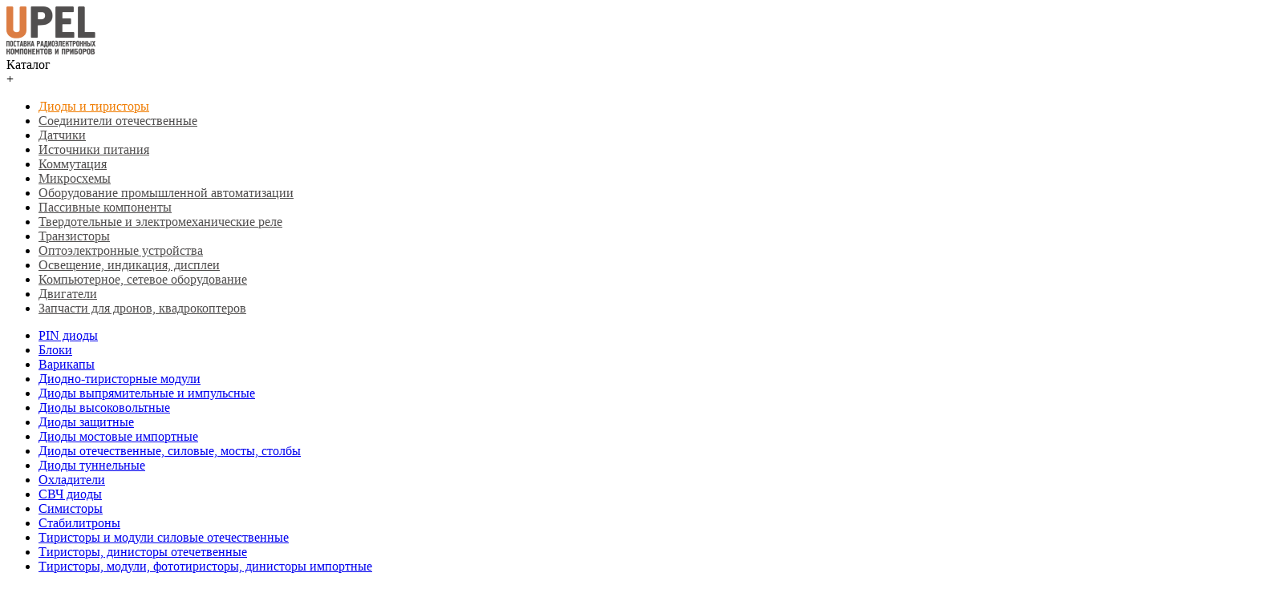

--- FILE ---
content_type: text/html; charset=UTF-8
request_url: https://upel.ru/category/170/seriya-rppm-rpm/tag/rp14a-30sh3
body_size: 11388
content:
<!DOCTYPE html>
<html lang="en">
<head>
    <meta charset="UTF-8">
    <meta name="viewport" content="width=device-width, initial-scale=1.0"> 
	<meta name="google-site-verification" content="qG-7-H2YOJD-kkTTAn34yol64j9BORVbTG4fYhWT5-Y" />
    <link rel="stylesheet" type="text/css" href="/assets/74130b83/jui/css/base/jquery-ui.css" />
<link rel="stylesheet" type="text/css" href="/assets/2affe95b/gridview/styles.css" />
<link rel="stylesheet" type="text/css" href="/assets/66bedfe4/pager.css" />
<script type="text/javascript" src="/assets/74130b83/jquery.min.js"></script>
<script type="text/javascript" src="/assets/74130b83/jquery.ba-bbq.min.js"></script>
<title>Серия РППГ, РППМ, РПМ, РП РП14А-30Ш3 вилка</title>
    <link rel="icon" href="/img/fav_upel.svg">
    <link rel="preconnect" href="https://fonts.googleapis.com">
	<link rel="preconnect" href="https://fonts.gstatic.com" crossorigin>
	<link href="https://fonts.googleapis.com/css2?family=Open+Sans:ital,wght@0,300..800;1,300..800&display=swap" rel="stylesheet">
    <link rel="stylesheet" href="/css/base.css" />
    <link rel="stylesheet" href="/css/header.css" />
    <link rel="stylesheet" href="/css/main.css"/>
	<link rel="stylesheet" href="/backend/web/static/css/jquery.fancybox.min.css">
    <script src="/js/func.js"> </script>
    <link rel="stylesheet" href="https://cdn.jsdelivr.net/npm/bxslider@4.2.17/dist/jquery.bxslider.min.css">
    <script src="/js/bxslider/dist/jquery.bxslider.min.js"></script>
	<script src="/backend/web/static/js/jquery.fancybox.min.js"></script>
</head>

<body class="category2">

<script>
  $(document).ready(function(){
    var width = $(window).width();
    if(width < 601){

      $('.logo_header').prependTo('.header_2');
      $('.logo_header').css({'top':'10px','left':'170px'});
      $('.btn-inner-cont').css({'left':'190px'});

      $('.header_1').click(function(){
        $('.header2').toggle();
        $('.header2').css({'width':'400px','min-width':'400px','height':'250px','top':'58px','box-shadow':'0 200px 100px 0 rgba(0, 0, 0, 0.25)'});
        $('.nav ul').css({'display':'block','top':'6px'});
        $('.nav ul li').css({'padding-bottom':'20px'});
        $('#punkt_catalog_ic').css({'display':'none'});

        $('.mobile .punkt_catalog').prependTo('.header2');

        var click = $(this).data('clicks');
    if (click % 2 == 1) {
      $('.mobile .punkt_catalog').attr('style','display: none !important;')
    }else{
      $('.mobile .punkt_catalog').attr('style','display: block !important; top:18px; left:40px;');
    };
    $(this).data('clicks',!click);

      });

    $('.punkt_catalog').click(function(){
        window.location.href = '/catalog';
        hide_menu();
    });

   } 

  });
</script>

<script>
      $(document).ready(function() {
		if (/Android|webOS|iPhone|iPad|iPod|BlackBerry|BB|PlayBook|IEMobile|Windows Phone|Kindle|Silk|Opera Mini/i.test(navigator.userAgent)) {
			$('body').addClass('mobile');
		}
		function ajax_menu(obj_id){
			$('.menu_punkt2_class').hide();
			$('#menu_'+obj_id).show();
			$('.menu_punkt1_list li a').css('color','#514f4f');
			$('#menu_punkt1_'+obj_id).css('color','#f07c00');
				
				if($('#menu_'+obj_id).data('load')==0){
					$.ajax({
						type: "POST",
						url: "/categories/tree?category_id="+obj_id,
						dataType: "html",
						complete: function(data){
							$('#menu_'+obj_id).html(data.responseText);
							var pos = $('#menu_'+obj_id+' ul li').last().position();
							if(pos.left>420){
								$('#menu_'+obj_id).append('<div class="perekl1 active"></div><div class="perekl2"></div>');
								$('#menu_'+obj_id+' .perekl1').click(function(){
									if(!$(this).hasClass('active')){
										$(this).addClass('active');
										$('#menu_'+obj_id+' .perekl2').removeClass('active');
										$('#menu_'+obj_id+' ul').animate({left: "+=760",}, 500, function() {});
									}
								});
								$('#menu_'+obj_id+' .perekl2').click(function(){
									if(!$(this).hasClass('active')){
										$(this).addClass('active');
										$('#menu_'+obj_id+' .perekl1').removeClass('active');
										$('#menu_'+obj_id+' ul').animate({left: "-=760",}, 500, function() {});
									}
								});
							}
						}
					});
					$('#menu_'+obj_id).data('load','1');
				}
		  }
		  
		 
		$('.menu_punkt1_list li a').hover(function(){
			ajax_menu($(this).data('id'));
			$(this).unbind('mouseleave'); 
		});	  
		  
		  
      function display_menu(){
		  
        $('#punkt_catalog').find('.menu').show().css({'top':'53px','left':'0px'});
        var pos_h = $( "#header2" ).offset();
        var pos = $( ".menu" ).offset();
        var new_p = pos_h.left - pos.left-339;
        $('#punkt_catalog').find('.menu').css({'top':'53px','left':(new_p)+'px'});
        pos = $( ".menu" ).offset();
        var new_size = $(window).width()-pos.left*2;
        if(new_size<1200) new_size = 1200;
        $('#punkt_catalog').find('.menu').show().css({'width':new_size+'px'});
        $('#punkt_catalog').find('#menu__overlay').show();
        $('.punkt_catalog').css('color','#F07C00');
      }
      function hide_menu(){
        $('#menu__overlay').hide();
        $('.menu').hide();
        $('.punkt_catalog').show();
        $('.punkt_catalog').css('color','#514f4f');
      }
    	
		$('#punkt_catalog').append($('.menu'));
		$('#punkt_catalog').append($('#menu__overlay'));
		ajax_menu(91);
		
      $('.punkt_catalog').click(function(){
      	  display_menu(); 
      });

      $(window).resize(function(){
        hide_menu();
      }); 

      $('#menu__overlay').hover(function(){
        hide_menu();
      });    

      $('#close_menu').click(function(){
        hide_menu();
        return false;
      });    
      
  
    });
</script> <!-- всплывающее меню - пункты -->
<script type="text/javascript">
	$(document).ready(function(){
		$(".ajax-inline").click(function(){
			var obj = $(this); 
			var _id = $(this).data('src')+'-pre';
			if(!$(_id).length){
				$('#preload-box').append('<div id="'+_id.replace('#', "")+'"></div>'); 
				$.ajax({
					type: "POST",
					url: obj.data('url'),
					dataType: "html",
					complete: function(data){
						$(_id).html(data.responseText);
						obj.fancybox({type: 'inline'});
						obj.click();
					}
				});
			}
		});
	});
</script>
<div class="header">
    <div class="container">
        <div class="header_1">
            <a href="https://upel.ru#one" class="logo_header"> <img src="/img/logo_upel.png" alt="logo" /> </a>
             <div class="punkt_catalog" id="punkt_catalog"> Каталог <div id="punkt_catalog_ic"></div> </div>   
        </div>
        <div class="header_2" id="header2">
			<noindex>
	<form name="form-search" id="form-search" action="/search" method="GET">
    <div>
        <button class="lupa makiko-button" onclick="jQuery('#form-search').submit();"> </button>
        <div class="pole_h">
        	<span class="input-search input--makiko">
                <input class="input__field input__field--makiko text_poisk" id="poisk_h" placeholder="Поиск по каталогу" type="text" value="" name="fsfh" />            </span>
        </div>
    </div>
</form>
<script>
	$(document).ready(function() {
		$(window).resize(function(){
			$( "#poisk_h" ).autocomplete( "close" );
		});
	});
</script>

</noindex>
        </div>
        <div class="header_3">
            <div class="btn-inner">
                <a class="btn ajax-inline" id="btn" data-src="#zayavka" data-url="/site/request">Оставить заявку </a>
            </div>
            <div class="btn-inner-cont">
                <a href="tel:+7 (495) 21-52-647" class="btn1"> +7 (495) 21-52-647 </a> 
                <a href="mailto:i@upel.ru" class="btn2"> i@upel.ru </a> 
            </div>
        </div>
    </div>
</div>   <!-- шапка -->


    <div class="main"> 
    <div class="container">

        <div class="header2">
            <div class="nav">
				<ul id="yw2">
<li><a href="/page/about">О компании</a></li>
<li target="_blank"><a href="http://ring.upel.ru">Токосъемники</a></li>
<li><a href="/news">Новости</a></li>
<li><a href="/page/delivery">Доставка и оплата</a></li>
<li><a href="/page/contacts">Контакты</a></li>
</ul>            </div>
    </div>  <!-- шапка2 -->

		<div class="section_five">
    <div class="put"> 
     
<div class="breadcrumbs">
<a href="/">Главная</a><span class="strelka"> > </span><a href="/category/37/soediniteli-otechestvennyie">Соединители отечественные</a><span class="strelka"> > </span><span class="str_glav">Серия РППГ, РППМ, РПМ, РП РП14А-30Ш3 вилка</span></div>	</div>
    
</div>
<!-- Старое -->

    
	<div class="poisk_two">
    	<form name="form-search-inside-category" id="form-search-inside-category" action="/category/170/seriya-rppm-rpm" method="GET" class="csearch_no_res">
			<div class="lupa2"> </div>
			<input class="question-field" id="search_in_cat" type="text" value="РП14А-30Ш3 вилка" name="search_in_cat" />                <a href="javascript:;" onclick="jQuery('#form-search-inside-category').submit();" class="poisk_but"> Подобрать решение </a>
                </form>
        
    </div>
    <div class="otobrazhenie"> 
        <div class="otobrazhenie_text"> Отображать: </div>
        <div class="otobrazhenie_ic" id="otobrazhenie_tabl"> </div>
        <div class="otobrazhenie_ic" id="otobrazhenie_pl"> </div>
    </div>
	


	<div id="yw0" class="grid-view">
<table class="items">
<thead class="head">
<tr>
<th class="td_title" id="yw0_c0"></th><th class="td_min" id="yw0_c1">Количество</th><th class="td_min" id="yw0_c2">Цена, руб*</th></tr>
</thead>
<tbody>
<tr class="odd">
<td><a rel="prd_link" href="/product/3525492/rp14a-30sh3">РП14А-30Ш3 вилка</a></td><td class="td_min"><a href='#request-form' class='phone-ico'></a></td><td class="td_min"><a href='#request-form' class='phone-ico'></a></td></tr>
</tbody>
</table> <div class="summary">1-1 из 1</div> <div class="keys" style="display:none" title="/category/170/seriya-rppm-rpm/tag/rp14a-30sh3"><span>3525492</span></div>
</div>	
    
	<div class="cat_static cbot">
		Для получения более точной и более подробной информации перейдите в карточку позиции - нажмите на наименование.
	</div>
    

    
<!-- Старое -->
	
<noindex>
<div class="section_forma">
        <div class="forma"> 
            <div class="forma_bl">
            <div class="nine"> 
              <div class="nine1" id="nine">
                <h2> Остались вопросы? </h2>

                  <div class="nine1_text"> Не нашли нужную модель или нужна консультация по продукции? Наши менеджеры будут рады Вам помочь разобраться во всем. Просто заполните форму, и мы свяжемся с Вами как можно скорее </div>
                  <form action="/site/Callback">

                  <div class="pole1">
                      <input class="pole_name" type="text" id="name" placeholder="Имя">
                  </div>

                  <div class="pole3">
                      <input class="pole_name" type="text" id="company" placeholder="Компания">
                  </div>

                  <div class="pole2">
                      <input class="pole_name" type="text" id="phone" placeholder="Телефон">
                  </div>
  
                  <div class="pole4">
                      <input class="pole_name" type="text" id="email" placeholder="E-mail">
                  </div>
  
                  <div class="pole5">
                      <textarea type="text" class="pole_name2" id="pole_name2" placeholder="Сообщение"></textarea>
                  </div>
  
                  <input type="checkbox" class="custom-checkbox" id="happy" name="happy" value="yes">
                  <label for="happy">Даю согласие на обработку персональных данных</label>
                  <button class="btn_form" id="btn_form" type="submit" value="forma">
                      Отправить
                  </button>
              </form>
              </div>
  
              <div class="nine2">
                <h2>Контакты</h2>
              <div class="nine2_punkt">
                  <div class="nine2_tel"> Телефон: <a href="tel:+7 (495) 21-52-647"> <span> +7 (495) 21-52-647 </span>  </a>  </div>
                  <div class="nine2_tel"> Факс: <span> +7 (495) 21-52-647 </span>  </div>
                  <div class="nine2_tel"> E-mail:<a href="mailto:i@upel.ru"> <span> i@upel.ru </span> </a>  </div>
                  <div class="nine2_adr"> <span class="nine2_adr1"> <div id="nine2_adr_ic"></div> </span> <span> 394066 г. Воронеж, Московский пр-кт, д. 189/4, помещение 1/12 </span>  </div> 
              </div>
                <div class="karta">
                <div class="karta2"><iframe src="https://yandex.ru/map-widget/v1/?ll=39.186409%2C51.758296&mode=whatshere&utm_source=ntp_chrome&whatshere%5Bpoint%5D=39.185722%2C51.758339&whatshere%5Bzoom%5D=17&z=17.79" frameborder="0" allowfullscreen="true"></iframe></div>
  
                    </div>
              </div>
          </div>
           </div>
        </div> <!-- девятый экран -->
        </div> <!-- форма -->
</noindex><script>
	$(document).ready(function() {
		$(window).resize(function(){
			$( "#search_in_cat" ).autocomplete( "close" );
		});
	});
</script>

	
<div class="menu__overlay" id="menu__overlay"></div> 

<div id="menu" class="menu">

   <div class="menu1_1"></div> 
   <div class="close_menu" id="close_menu"> + </div> 
   <div class="menu_punkt1">                    
		<ul class="menu_punkt1_list"> 
		 <li> <a href="/category/91/diodyi" class="menu_punkt1_nev" id="menu_punkt1_91" data-id="91">Диоды и тиристоры <div class="arrow"></div></a></li> <li> <a href="/category/37/soediniteli-otechestvennyie" class="menu_punkt1_nev" id="menu_punkt1_37" data-id="37">Соединители отечественные <div class="arrow"></div></a></li> <li> <a href="/category/633/datchiki" class="menu_punkt1_nev" id="menu_punkt1_633" data-id="633">Датчики <div class="arrow"></div></a></li> <li> <a href="/category/46/istochniki-pitaniya" class="menu_punkt1_nev" id="menu_punkt1_46" data-id="46">Источники питания <div class="arrow"></div></a></li> <li> <a href="/category/50/kommutatsiya-soediniteli" class="menu_punkt1_nev" id="menu_punkt1_50" data-id="50">Коммутация <div class="arrow"></div></a></li> <li> <a href="/category/75/mikroshemyi" class="menu_punkt1_nev" id="menu_punkt1_75" data-id="75">Микросхемы <div class="arrow"></div></a></li> <li> <a href="/category/316/oborudovanie-promyishlennoy-avtomatizatsii" class="menu_punkt1_nev" id="menu_punkt1_316" data-id="316">Оборудование промышленной автоматизации <div class="arrow"></div></a></li> <li> <a href="/category/115/passivnyie-komponentyi" class="menu_punkt1_nev" id="menu_punkt1_115" data-id="115">Пассивные компоненты <div class="arrow"></div></a></li> <li> <a href="/category/140/komponentyi-dlya-avtomatizatsii" class="menu_punkt1_nev" id="menu_punkt1_140" data-id="140">Твердотельные и электромеханические реле <div class="arrow"></div></a></li> <li> <a href="/category/102/tranzistoryi" class="menu_punkt1_nev" id="menu_punkt1_102" data-id="102">Транзисторы <div class="arrow"></div></a></li> <li> <a href="/category/883/optoelektronnyie-ustroystva" class="menu_punkt1_nev" id="menu_punkt1_883" data-id="883">Оптоэлектронные устройства <div class="arrow"></div></a></li> <li> <a href="/category/862/osveschenie-indikatsiya-displei" class="menu_punkt1_nev" id="menu_punkt1_862" data-id="862">Освещение, индикация, дисплеи <div class="arrow"></div></a></li> <li> <a href="/category/2099/kompyuternoe-setevoe-oborudovanie" class="menu_punkt1_nev" id="menu_punkt1_2099" data-id="2099">Компьютерное, сетевое оборудование <div class="arrow"></div></a></li> <li> <a href="/category/2516/dvigateli" class="menu_punkt1_nev" id="menu_punkt1_2516" data-id="2516">Двигатели <div class="arrow"></div></a></li> <li> <a href="/category/2603/zapchasti-dlya-dronov-kvadrokopterov" class="menu_punkt1_nev" id="menu_punkt1_2603" data-id="2603">Запчасти для дронов, квадрокоптеров <div class="arrow"></div></a></li>    
		</ul>
	</div> 
        <div class="razd2"> </div>
        
        <div class="menu_punkt2_class" id="menu_91" data-load="0"><div id="load_ic"></div></div><div class="menu_punkt2_class" id="menu_37" data-load="0"><div id="load_ic"></div></div><div class="menu_punkt2_class" id="menu_633" data-load="0"><div id="load_ic"></div></div><div class="menu_punkt2_class" id="menu_46" data-load="0"><div id="load_ic"></div></div><div class="menu_punkt2_class" id="menu_50" data-load="0"><div id="load_ic"></div></div><div class="menu_punkt2_class" id="menu_75" data-load="0"><div id="load_ic"></div></div><div class="menu_punkt2_class" id="menu_316" data-load="0"><div id="load_ic"></div></div><div class="menu_punkt2_class" id="menu_115" data-load="0"><div id="load_ic"></div></div><div class="menu_punkt2_class" id="menu_140" data-load="0"><div id="load_ic"></div></div><div class="menu_punkt2_class" id="menu_102" data-load="0"><div id="load_ic"></div></div><div class="menu_punkt2_class" id="menu_883" data-load="0"><div id="load_ic"></div></div><div class="menu_punkt2_class" id="menu_862" data-load="0"><div id="load_ic"></div></div><div class="menu_punkt2_class" id="menu_2099" data-load="0"><div id="load_ic"></div></div><div class="menu_punkt2_class" id="menu_2516" data-load="0"><div id="load_ic"></div></div><div class="menu_punkt2_class" id="menu_2603" data-load="0"><div id="load_ic"></div></div>
</div>	
	
    </div> <!-- контейнер -->
    </div>  <!-- основа -->
	
    <div class="section_six">
        <div class="new_footer">
            <div class="footer_logo">
                <a href="#one">    <div class="logo">  </div> <div class="logo_text"></div> </a> <span class="mark"> © 2012-2025 Upel Все права защищены </span>  
            </div>
            <div class="footer_spacer">
                <svg width="1579" height="311" viewBox="0 0 1580 311" fill="none" xmlns="http://www.w3.org/2000/svg">
                <path d="M0 0H1589V311H173.781L0 0Z" fill="#F07C00" /> </svg> 
            </div>
            <div class="footer_content">
    
                <div class="footer_col">
                    <h4>Компания</h4>
                        <div class="footer1_punkt">
							<ul id="yw3">
<li><a href="/catalog">Каталог</a></li>
<li><a href="/page/about">О компании</a></li>
<li target="_blank"><a href="http://ring.upel.ru">Токосъемники</a></li>
<li><a href="/news">Новости</a></li>
<li><a href="/page/delivery">Доставка и оплата</a></li>
<li><a href="/page/contacts">Контакты</a></li>
</ul>                        </div>
                </div>
                
                <div class="footer_col">
                       <h4>Контакты</h4>
                    <div class="cont_punkt">
                        <div class="foot3_tel">  Телефон:  <span class="foot3_tel2"> <a href="tel:+7 (495) 21-52-647"> +7 (495) 21-52-647 </a> </span>  </div>
                        <div class="foot3_tel">  Факс:  <span class="foot3_tel2"> +7 (495) 21-52-647 </span>  </div>
                        <div class="foot3_tel">  E-mail: <span class="foot3_email2"> <a href="mailto:i@upel.ru">   i@upel.ru </a> </span>  </div>
                        <div class="foot3_adr"> <span class="foot3_adr1"> <div class="footer_adress"></div> </span> <span class="foot3_tel2"> 394066 г. Воронеж, Московский пр-кт, д. 189/4, помещение 1/12 </span>  </div> 
                    </div>

                    <div class="social">
                        <div class="soc" id="vk">   <svg width="20" height="20" viewBox="0 0 20 20" fill="none" xmlns="http://www.w3.org/2000/svg">
                            <g clip-path="url(#clip0_172_230)">
                              <path class="soc1" d="M19.894 14.5997C19.8698 14.5475 19.8472 14.5042 19.8262 14.4696C19.4792 13.8446 18.8161 13.0775 17.8373 12.1681L17.8166 12.1472L17.8062 12.137L17.7958 12.1266H17.7853C17.341 11.7031 17.0597 11.4183 16.9419 11.2726C16.7264 10.9949 16.6781 10.7138 16.7959 10.429C16.8791 10.2138 17.1918 9.75932 17.7331 9.06499C18.0178 8.69702 18.2433 8.4021 18.4099 8.17991C19.6109 6.58314 20.1317 5.56279 19.9719 5.11844L19.9099 5.01461C19.8682 4.95209 19.7606 4.8949 19.5872 4.84275C19.4135 4.7907 19.1914 4.78209 18.9206 4.81678L15.9217 4.8375C15.8731 4.82028 15.8037 4.82189 15.7133 4.84275C15.6231 4.86361 15.5779 4.87408 15.5779 4.87408L15.5257 4.90016L15.4843 4.93149C15.4496 4.9522 15.4114 4.98864 15.3697 5.04072C15.3282 5.09262 15.2935 5.15353 15.2658 5.22294C14.9393 6.06294 14.5681 6.84392 14.1515 7.56586C13.8946 7.99634 13.6587 8.36942 13.4433 8.68531C13.2281 9.00109 13.0476 9.23375 12.9019 9.38288C12.756 9.53217 12.6244 9.65176 12.5061 9.7421C12.3881 9.83248 12.298 9.87067 12.2355 9.8567C12.173 9.84273 12.1141 9.82887 12.0583 9.81501C11.9612 9.7525 11.8831 9.66748 11.8242 9.55988C11.765 9.45229 11.7252 9.31687 11.7044 9.15373C11.6836 8.99048 11.6714 8.85006 11.6679 8.732C11.6646 8.61408 11.6661 8.44729 11.6732 8.2321C11.6804 8.01681 11.6836 7.87113 11.6836 7.79476C11.6836 7.53092 11.6888 7.24457 11.6991 6.93565C11.7096 6.62673 11.7181 6.38196 11.7252 6.20164C11.7323 6.02114 11.7356 5.83017 11.7356 5.62884C11.7356 5.42751 11.7233 5.26962 11.6991 5.15503C11.6752 5.04057 11.6385 4.92948 11.5901 4.82178C11.5414 4.71418 11.4701 4.63095 11.3766 4.57187C11.2829 4.51285 11.1664 4.46602 11.0278 4.43123C10.6598 4.34796 10.1912 4.30292 9.62185 4.29592C8.33069 4.28206 7.50105 4.36543 7.13311 4.54593C6.98733 4.6222 6.85541 4.7264 6.73746 4.85821C6.61247 5.011 6.59503 5.09437 6.68527 5.10809C7.10186 5.17049 7.39677 5.31977 7.57035 5.55579L7.6329 5.68085C7.68155 5.77108 7.73013 5.93083 7.77875 6.15988C7.82729 6.38893 7.85862 6.6423 7.87241 6.91986C7.90706 7.42672 7.90706 7.86059 7.87241 8.22153C7.83765 8.5826 7.80483 8.8637 7.7735 9.06503C7.74217 9.26635 7.69534 9.4295 7.6329 9.55441C7.57035 9.67937 7.52873 9.75574 7.50787 9.78346C7.48704 9.81118 7.46968 9.82865 7.4559 9.83551C7.36566 9.87008 7.27182 9.8877 7.17469 9.8877C7.07742 9.8877 6.95947 9.83905 6.82065 9.74181C6.68188 9.64457 6.53785 9.51101 6.38856 9.3409C6.23928 9.17076 6.07092 8.933 5.88342 8.62757C5.69606 8.32215 5.50166 7.96119 5.30033 7.54467L5.13376 7.2426C5.02963 7.04828 4.88739 6.76532 4.70689 6.394C4.52628 6.02252 4.36664 5.6632 4.22786 5.31609C4.17238 5.17031 4.08904 5.05932 3.97799 4.98295L3.92587 4.95162C3.89122 4.9239 3.8356 4.89447 3.7593 4.8631C3.68289 4.83177 3.60316 4.8093 3.51978 4.79548L0.666572 4.8162C0.37501 4.8162 0.177184 4.88225 0.073018 5.01417L0.0313299 5.07657C0.0105041 5.11133 0 5.16684 0 5.24325C0 5.31963 0.0208258 5.41336 0.0625139 5.52435C0.47903 6.50327 0.931982 7.44736 1.42137 8.35677C1.91076 9.26617 2.33603 9.99872 2.69692 10.5538C3.05789 11.1092 3.42583 11.6334 3.80073 12.1262C4.17563 12.6191 4.42379 12.935 4.54521 13.0738C4.66677 13.2128 4.76225 13.3167 4.83166 13.3861L5.09204 13.636C5.25865 13.8027 5.5033 14.0022 5.82612 14.2347C6.14901 14.4674 6.50648 14.6965 6.8987 14.9223C7.291 15.1477 7.74738 15.3317 8.2681 15.4739C8.78875 15.6164 9.2955 15.6735 9.78842 15.6459H10.986C11.2288 15.625 11.4128 15.5486 11.5379 15.4168L11.5793 15.3646C11.6072 15.3232 11.6333 15.2588 11.6573 15.1722C11.6817 15.0854 11.6938 14.9898 11.6938 14.8858C11.6867 14.5874 11.7094 14.3184 11.7614 14.0789C11.8133 13.8395 11.8724 13.659 11.9386 13.5374C12.0047 13.416 12.0793 13.3135 12.1624 13.2304C12.2456 13.1471 12.3049 13.0967 12.3397 13.0793C12.3743 13.0619 12.4019 13.05 12.4227 13.0429C12.5893 12.9874 12.7854 13.0412 13.0112 13.2044C13.2369 13.3676 13.4485 13.569 13.6465 13.8084C13.8444 14.048 14.0821 14.3169 14.3597 14.6153C14.6376 14.9139 14.8805 15.1358 15.0886 15.2818L15.2968 15.4068C15.4359 15.4902 15.6164 15.5665 15.8386 15.636C16.0603 15.7053 16.2547 15.7227 16.4215 15.688L19.0872 15.6464C19.3509 15.6464 19.556 15.6028 19.7015 15.5161C19.8474 15.4294 19.934 15.3338 19.9619 15.2298C19.9898 15.1257 19.9913 15.0076 19.9672 14.8756C19.9425 14.7439 19.9182 14.6518 19.894 14.5997Z" fill="#929292" />
                            </g>
                            <defs>
                              <clipPath id="clip0_172_230">
                                <rect width="20" height="20" fill="white" />
                              </clipPath>
                            </defs>
                          </svg>  </div>
             
                        <div class="soc" id="telega">
                            <svg width="20" height="20" viewBox="0 0 20 20" fill="none" xmlns="http://www.w3.org/2000/svg">
                                <g clip-path="url(#clip0_172_264)">
                                  <path class="soc1" d="M18.3764 1.77433L0.657317 8.64256C-0.0557229 8.96238 -0.296898 9.60293 0.484944 9.95053L5.03069 11.4026L16.0216 4.57487C16.6217 4.14622 17.2361 4.26053 16.7074 4.73204L7.2677 13.3232L6.97117 16.959C7.24583 17.5204 7.74873 17.523 8.0695 17.244L10.6811 14.7601L15.154 18.1267C16.1928 18.7449 16.7581 18.346 16.9816 17.2129L19.9154 3.24925C20.22 1.85449 19.7006 1.23996 18.3764 1.77433Z" fill="#929292" />
                                </g>
                                <defs>
                                  <clipPath id="clip0_172_264">
                                    <rect width="20" height="20" fill="white" />
                                  </clipPath>
                                </defs>
                              </svg>
                        </div>
             
                        <div class="soc" id="youtube">
                            <svg width="20" height="20" viewBox="0 0 20 20" fill="none" xmlns="http://www.w3.org/2000/svg">
                                <path class="soc1" d="M10.1719 17.5393C7.94142 17.469 5.82032 17.4143 3.69923 17.3322C3.2422 17.3127 2.77735 17.2424 2.33204 17.1369C1.4961 16.9416 0.917979 16.4377 0.621104 15.6135C0.382823 14.9494 0.296885 14.2658 0.234385 13.5705C0.0976664 11.9377 0.0976664 10.3049 0.164073 8.67208C0.203135 7.75021 0.226573 6.82052 0.472666 5.92599C0.621104 5.39083 0.800791 4.8674 1.23439 4.48068C1.69142 4.07052 2.22657 3.82443 2.83595 3.79708C4.50782 3.71505 6.17579 3.61349 7.84767 3.59786C10.0977 3.57443 12.3516 3.60568 14.6016 3.64865C15.5742 3.66818 16.5547 3.71896 17.5195 3.84396C18.4024 3.96115 19.0625 4.45333 19.4141 5.31271C19.6836 5.97286 19.7852 6.66427 19.8438 7.3674C19.9961 9.12912 20 10.8908 19.9141 12.6526C19.8711 13.5471 19.8281 14.4455 19.5742 15.3166C19.2852 16.3166 18.6719 16.9768 17.6484 17.2033C17.25 17.2893 16.8359 17.3205 16.4297 17.3361C14.3047 17.4104 12.1836 17.4768 10.1719 17.5393ZM8.01173 13.0979C9.79298 12.176 11.5547 11.2619 13.3516 10.3283C11.5586 9.39083 9.79689 8.47286 8.01173 7.53927C8.01173 9.40255 8.01173 11.2346 8.01173 13.0979Z" fill="#929292" />
                              </svg>
                        </div>
             
                        <div class="soc" id="youtube">
                            <svg width="20" height="20" viewBox="0 0 20 20" fill="none" xmlns="http://www.w3.org/2000/svg">
                                <g clip-path="url(#clip0_172_269)">
                                  <path class="soc1" d="M20 9.74244C20 15.1231 15.6047 19.4849 10.1818 19.4849C8.46022 19.4849 6.84289 19.0449 5.43578 18.2727L0 20L1.77222 14.7729C0.878222 13.3049 0.363333 11.5831 0.363333 9.74244C0.363333 4.36178 4.75911 0 10.1818 0C15.6051 0 20 4.36178 20 9.74244ZM10.1818 1.55156C5.62978 1.55156 1.92711 5.226 1.92711 9.74244C1.92711 11.5347 2.51133 13.1944 3.49956 14.5447L2.46822 17.5867L5.64044 16.5784C6.94378 17.4342 8.50511 17.9333 10.182 17.9333C14.7333 17.9333 18.4367 14.2593 18.4367 9.74289C18.4367 5.22644 14.7336 1.55156 10.1818 1.55156ZM15.1398 11.9862C15.0791 11.8869 14.9189 11.8269 14.6784 11.7076C14.4376 11.5882 13.254 11.0102 13.034 10.9309C12.8133 10.8513 12.6524 10.8113 12.4922 11.0502C12.332 11.2893 11.8707 11.8269 11.73 11.9862C11.5896 12.146 11.4493 12.166 11.2084 12.0464C10.968 11.9271 10.1927 11.6747 9.27333 10.8613C8.558 10.2284 8.07489 9.44711 7.93444 9.20778C7.79422 8.96889 7.91978 8.83978 8.04 8.72089C8.14844 8.61378 8.28089 8.442 8.40111 8.30267C8.52178 8.16311 8.56178 8.06378 8.64156 7.90422C8.72222 7.74489 8.682 7.60556 8.62156 7.48578C8.56156 7.36644 8.07978 6.19133 7.87933 5.71311C7.67889 5.23533 7.47867 5.31489 7.338 5.31489C7.19778 5.31489 7.03711 5.29489 6.87667 5.29489C6.71622 5.29489 6.45533 5.35467 6.23467 5.59356C6.01422 5.83267 5.39267 6.41044 5.39267 7.58533C5.39267 8.76044 6.25467 9.89578 6.37533 10.0549C6.49556 10.214 8.03978 12.7038 10.4864 13.66C12.9333 14.6158 12.9333 14.2969 13.3747 14.2569C13.8156 14.2171 14.7982 13.6793 14.9996 13.122C15.1996 12.5638 15.1996 12.0858 15.1398 11.9862Z" fill="#929292" />
                                </g>
                                <defs>
                                  <clipPath id="clip0_172_269">
                                    <rect width="20" height="20" fill="white" />
                                  </clipPath>
                                </defs>
                              </svg>
                        </div>
                      </div>

                </div>

                <div class="footer_col">
                    <div class="foot_text"> 
                        Цены действительны при общей сумме заказа от 10 т.р. Цены на сайте не являются публичной офертой.</div>
                    <h4>Наши проекты</h4>
                    <div class="pr1"> КОНТАКТНЫЕ КОЛЬЦА НА <a href="http://senring.ru"> SENRING.RU </a> </div>
                    <div class="pr1"> ТОКОСЪЕМНИКИ НА <a href="http://ring.upel.ru"> RING.UPEL.RU </a> </div>
                    <div class="chipfind"> <a href="https://www.chipfind.ru"> <img src="/img/chipfind.gif"> </a> </div>
                </div>
            </div>
            <div class="footer_end">
            
            </div>
        </div>
    </div>
	<div id="search__overlay"></div>
  <div id="search__overlay2"></div>
	<div id="preload-box"></div>
	<link rel="stylesheet" href="/css/kartinki.css"/>
	<!-- Yandex.Metrika counter -->
<script type="text/javascript">
(function (d, w, c) {
    (w[c] = w[c] || []).push(function() {
        try {
            w.yaCounter18262315 = new Ya.Metrika({id:18262315,
                    webvisor:true,
                    clickmap:true,
                    trackLinks:true,
                    accurateTrackBounce:true});
        } catch(e) { }
    });

    var n = d.getElementsByTagName("script")[0],
        s = d.createElement("script"),
        f = function () { n.parentNode.insertBefore(s, n); };
    s.type = "text/javascript";
    s.async = true;
    s.src = (d.location.protocol == "https:" ? "https:" : "http:") + "//mc.yandex.ru/metrika/watch.js";

    if (w.opera == "[object Opera]") {
        d.addEventListener("DOMContentLoaded", f, false);
    } else { f(); }
})(document, window, "yandex_metrika_callbacks");
</script>
<noscript><div><img src="//mc.yandex.ru/watch/18262315" style="position:absolute; left:-9999px;" alt="" /></div></noscript>

<!-- /Yandex.Metrika counter -->
<!-- /GoogleAnalytics -->    
    <script>
  (function(i,s,o,g,r,a,m){i['GoogleAnalyticsObject']=r;i[r]=i[r]||function(){
  (i[r].q=i[r].q||[]).push(arguments)},i[r].l=1*new Date();a=s.createElement(o),
  m=s.getElementsByTagName(o)[0];a.async=1;a.src=g;m.parentNode.insertBefore(a,m)
  })(window,document,'script','//www.google-analytics.com/analytics.js','ga');

  ga('create', 'UA-52737870-1', 'auto');
  ga('send', 'pageview');

</script>

<script type="text/javascript" src="/assets/74130b83/jui/js/jquery-ui.min.js"></script>
<script type="text/javascript" src="/assets/2affe95b/gridview/jquery.yiigridview.js"></script>
<script type="text/javascript">
/*<![CDATA[*/
jQuery(function($) {
jQuery('#search_in_cat').autocomplete({'appendTo':'#form-search-inside-category','minLength':'2','select': function(event, ui) {
                                this.value = ui.item.label;
                                return false;
                            },'source':'/autocomplete/searchStructure?category_id=170'});
jQuery('#yw0').yiiGridView({'ajaxUpdate':['yw0'],'ajaxVar':'ajax','pagerClass':'pager','loadingClass':'grid-view-loading','filterClass':'filters','tableClass':'items','selectableRows':1,'enableHistory':false,'updateSelector':'{page}, {sort}','filterSelector':'{filter}','pageVar':'Structure_page','afterAjaxUpdate':function(){
				$("[rel=prd_link]").fancybox({ajax:{type:"POST"},width:640, height:560,startTop:1});
				$(document).fixedPager();
				$(document).productsRequestForm();
				$(document).productsBuyForm();
		}});
jQuery('#poisk_h').autocomplete({'minLength':'2','appendTo':'#form-search','select': function(event, ui) {
										this.value = ui.item.label;
										jQuery("#form-search").submit();
										//return false;
									},'open': function(event, ui) {
										jQuery("#search__overlay").show();
									},'close': function(event, ui) {
										jQuery("#search__overlay").hide();
									},'source':'/autocomplete/searchstructure'});
});
/*]]>*/
</script>
</body>


</script>








--- FILE ---
content_type: text/html; charset=utf-8
request_url: https://yandex.ru/map-widget/v1/?ll=39.186409%2C51.758296&mode=whatshere&utm_source=ntp_chrome&whatshere%5Bpoint%5D=39.185722%2C51.758339&whatshere%5Bzoom%5D=17&z=17.79
body_size: 86380
content:
 <!DOCTYPE html> <html lang="ru" dir="ltr"> <head> <base target="_parent" /> <title>map frame</title> <meta http-equiv="Content-Type" content="text/html; charset=utf-8" /> <meta http-equiv="X-UA-Compatible" content="IE=edge"/> <meta name="viewport" content="width=device-width, initial-scale=1.0, maximum-scale=1.0, user-scalable=no" /> <script type="text/javascript" src="//maps.yastatic.net/react/19.2.1/react-with-dom.min.js" id="react" crossorigin="anonymous" charset="UTF-8" data-rCid="react" defer></script> <meta name="robots" content="noindex, nofollow"> <meta name="format-detection" content="telephone=no" /> <style data-font-family="YS Text" id="font-faces"></style> <script type="text/javascript" src="//maps.yastatic.net/s3/front-maps-static/maps-front-maps/build/client/map-widget/chunks/map-widget-base/30aa8d9c4f67e4b5b21c.yandex.ru.js" id="map-widget-base" crossorigin="anonymous" charset="UTF-8" data-rCid="chunk_map-widget-base" defer></script><script type="text/javascript" src="//maps.yastatic.net/s3/front-maps-static/maps-front-maps/build/client/map-widget/chunks/map-widget-app/496aae5ed92e68841d7c.yandex.ru.js" id="map-widget-app" crossorigin="anonymous" charset="UTF-8" data-rCid="chunk_map-widget-app" defer></script> <style type="text/css" data-href="//maps.yastatic.net/s3/front-maps-static/maps-front-maps/build/client/map-widget/chunks/map-widget-base/cd53d0b2494e5ec6b63c.css">:root{--sidebar-panel-width:384px}body._panel-width420-experiment{--sidebar-panel-width:420px}._theme_light,:root{--color-ui-blue:#196dff;--color-ui-red:#f43;--color-ui-green:#3bb300;--color-ui-purple:#7373e6;--color-ui-magenta:#b43dcc;--color-ui-orange:#ff7732;--color-ui-yellow:#fc0;--color-ui-sepia:#664b14;--color-transit-map-green:#3bb200;--color-transit-map-blue:#196dff;--color-transit-map-red:#f43;--color-transit-map-magenta:#b43dcc;--color-transit-map-grey:#333;--color-transit-map-green-dark:#2e8c00;--color-transit-map-blue-dark:#3d7eff;--color-transit-map-red-dark:#cc3629;--color-transit-map-magenta-dark:#9031a3;--color-transit-map-temp-transit-line:#5c5cb8;--color-transit-map-temp-transit-line-traffic:#7373e6;--color-transit-bus:#3bb300;--color-transit-trolley:#198cff;--color-transit-tram:#f43;--color-transit-train:#f43;--color-transit-minibus:#b43dcc;--color-transit-fallback:#666;--color-transit-ship:#0f8399;--color-transit-uae-tram:#ff7732;--color-transit-suburban-express:#334680;--color-transit-aeroexpress:#e63d2e;--color-text-gp:#3cb200;--color-text-transaction:#fff;--color-text-attention:#ff7732;--color-text-success:#3bb300;--color-text-alert:#f43;--color-text-traffic-free:#22bb10;--color-text-traffic-light:#e69a20;--color-text-traffic-hard:#ff5757;--color-text-traffic-unknown:#878787;--color-text-color-bg:#fff;--color-text-white-bg:#4d4d4d;--color-text-primary:#000;--color-text-actions:#196dff;--color-text-secondary:#878787;--color-text-additional:#ccc;--color-text-primary-variant:#4d4d4d;--color-rubrics-transit:#3377e4;--color-rubrics-transit-highspeed:#e63d2e;--color-rubrics-home-work:#4c4c4c;--color-rubrics-main:#f43;--color-rubrics-feedback:#196dff;--color-rubrics-routes:#4d4d4d;--color-rubrics-favorite:#ffbf00;--color-rubrics-places:#fff;--color-rubrics-geoproduct:#3bb300;--color-rubrics-geoproduct-visited:#66c23d;--color-rubrics-point:#4d4d4d;--color-rubrics-result:#196dff;--color-rubrics-result-visited:#5c7a99;--color-rubrics-closed:#878787;--color-rubrics-closed-visited:#ccc;--color-icons-gp:#3bb300;--color-icons-primary:#4d4d4d;--color-icons-secondary:#878787;--color-icons-additional:#ccc;--color-icons-actions:#196dff;--color-icons-color-bg:#fff;--color-icons-white-bg:#4d4d4d;--color-icons-transaction:#fff;--color-icons-alert:#f43;--color-icons-rating:#fc0;--color-bw-black:#000;--color-bw-grey10:#1a1a1a;--color-bw-grey20:#333;--color-bw-grey30:#4d4d4d;--color-bw-grey40:#666;--color-bw-grey50:grey;--color-bw-grey60:#999;--color-bw-grey70:#b3b3b3;--color-bw-grey80:#ccc;--color-bw-grey90:#e6e6e6;--color-bw-grey96:#f6f6f6;--color-bw-grey93:#eee;--color-bw-white:#fff;--color-buttons-primary:#196dff;--color-buttons-secondary:#f6f6f6;--color-buttons-accent:#4d4d4d;--color-buttons-gp:#3bb300;--color-buttons-secondary-green:#eaf7e4;--color-buttons-secondary-red:#fcf3f3;--color-buttons-color-bg:#fff;--color-buttons-floating:hsla(0,0%,100%,0.9);--color-buttons-black-bg:rgba(44,44,44,0.9);--color-buttons-picture-bg:hsla(0,0%,100%,0.2);--color-buttons-transaction:#1a1a1a;--color-buttons-secondary-blue:#f3f6fc;--color-bg-primary:#fff;--color-bg-additional:#f4f4f4;--color-bg-separator:#ebebeb;--color-bg-suggest:#4d4d4d;--color-bg-surface:#fff}._dark-theme-only,._theme_dark{--color-ui-blue:#3d7eff;--color-ui-red:#ff5b4c;--color-ui-green:#5fb336;--color-ui-purple:#a6a6ff;--color-ui-magenta:#b852cc;--color-ui-yellow:#ffdc60;--color-transit-bus:#5fb336;--color-transit-trolley:#4ca6ff;--color-transit-tram:#ff5b4d;--color-transit-train:#ff5b4d;--color-transit-minibus:#b852cc;--color-transit-fallback:#999;--color-transit-ship:#0095b2;--color-transit-uae-tram:#ff7732;--color-transit-suburban-express:#4d69bf;--color-transit-aeroexpress:#e43b2d;--color-text-gp:#5fb336;--color-text-transaction:#4d4d4d;--color-text-success:#5fb336;--color-text-alert:#ff5b4d;--color-text-traffic-unknown:#999;--color-text-color-bg:#fff;--color-text-white-bg:#4d4d4d;--color-text-primary:#f0f0f0;--color-text-actions:#3d7eff;--color-text-secondary:#999;--color-text-additional:#666;--color-text-primary-variant:#ccc;--color-rubrics-transit:#0278f2;--color-rubrics-transit-highspeed:#e43b2d;--color-rubrics-home-work:#fff;--color-rubrics-result:#196dff;--color-rubrics-closed:#999;--color-rubrics-closed-visited:#61646b;--color-icons-gp:#5fb336;--color-icons-primary:#ccc;--color-icons-secondary:#999;--color-icons-additional:#61646b;--color-icons-actions:#3d7eff;--color-icons-color-bg:#fff;--color-icons-white-bg:#4d4d4d;--color-icons-transaction:#4d4d4d;--color-icons-alert:#ff5b4d;--color-icons-rating:#ffdc60;--color-buttons-primary:#3d7eff;--color-buttons-secondary:#393e46;--color-buttons-accent:#e6e6e6;--color-buttons-gp:#5fb336;--color-buttons-secondary-green:#2c352c;--color-buttons-secondary-red:#4a3636;--color-buttons-color-bg:#212326;--color-buttons-floating:rgba(27,28,31,0.9);--color-buttons-black-bg:rgba(44,44,44,0.9);--color-buttons-picture-bg:hsla(0,0%,100%,0.2);--color-buttons-transaction:#e6e6e6;--color-buttons-secondary-blue:#363b4a;--color-bg-primary:#212326;--color-bg-additional:#111;--color-bg-separator:#2e3238;--color-bg-suggest:#3d3e43;--color-bg-surface:#1b1c1f}._dark-theme-only{--color-text-primary:#ccc;--color-text-actions:#3d7eff;--color-text-secondary:#999;--color-text-additional:#666;--color-icons-primary:#ccc;--color-icons-secondary:#999;--color-icons-additional:#666;--color-icons-color-bg:#4d4d4d;--color-buttons-primary:#3d7eff;--color-buttons-secondary:#3b3e43;--color-buttons-accent:#e6e6e6;--color-buttons-color-bg:#fff;--color-buttons-floating:rgba(27,28,31,0.9);--color-buttons-black-bg:rgba(44,44,44,0.9);--color-buttons-picture-bg:hsla(0,0%,100%,0.2);--color-bg-primary:#000;--color-bg-additional:#111;--color-bg-separator:#4d4d4d}._yangomaps{--color-ui-blue:#1729f3;--color-text-actions:#1729f3;--color-rubrics-result:#ff3700;--color-rubrics-result-visited:#d16861;--color-icons-actions:#1729f3;--color-buttons-primary:#1729f3;--color-buttons-secondary-blue:#eff3fb}._yangomaps ._dark-theme-only,._yangomaps._theme_dark{--color-ui-blue:#1a52ff;--color-text-actions:#527dff;--color-rubrics-result:#f9441f;--color-icons-actions:#5c84ff;--color-buttons-primary:#1a52ff;--color-buttons-secondary-blue:#313749}._yangomaps ._dark-theme-only{--color-text-actions:#527dff;--color-buttons-primary:#1a52ff}._theme_light,:root{--color-buttons-floating:#fff;--color-button-secondary-hover:rgba(25,109,255,0.15);--color-button-secondary-dark:#3d3e43;--color-background-ugc-slider:#333;--color-background-disable:rgba(0,0,0,0.05);--color-border:#eee;--color-border-disable:rgba(0,0,0,0.05);--color-shimmer-line:#e9e9e9;--color-fade:rgba(0,0,0,0.6);--color-fade-soft:rgba(0,0,0,0.16);--color-fade-loader:hsla(0,0%,100%,0.7);--shadow-blur:6px;--shadow-color:rgba(0,0,0,0.2);--shadow-y:2px;--color-hover-blue:#4183ff;--color-hover-green:#548c38;--color-direct:#998e82;--color-direct-background-primary:#fff;--color-direct-background-additional:#f6f6f6;--color-direct-background-translucent:rgba(0.3,0.3,0.3,0.3);--color-direct-shadow:rgba(0,0,0,0.25);--color-direct-text-primary:#000;--color-direct-text-contrast:#fff;--color-direct-text-secondary:#999;--color-direct-button:#196dff;--color-direct-button-text:#fff;--color-direct-border:#eee;--color-direct-search-snippet-banner-icon:#998e82;--color-transparent:transparent;--color-bookmark-grey-bg:#1c232e;--color-bookmark-hovered:#ed4543;--color-mrc-control-background:rgba(34,34,34,0.8);--color-mrc-control-background-hover:#222;--color-plus-text:linear-gradient(90deg,#8341ef,#3f68f9);--color-plus-bg:linear-gradient(90deg,#ff5c4d,#eb469f 30%,#8341ef 75%,#3f68f9);--color-panorama-stairs:#9865fb;--color-stories-stub:#4ca6ff}._dark-theme-only,._theme_dark{--color-buttons-floating:#1b1c1f;--color-button-secondary-hover:#393e46;--color-border:#3d3e43;--color-border-disable:hsla(0,0%,100%,0.05);--color-shimmer-line:#515259;--color-fade-loader:rgba(36,37,40,0.7);--shadow-blur:12px;--shadow-color:rgba(0,0,0,0.4);--shadow-y:4px;--color-hover-blue:#5a91ff;--color-direct-background-primary:#242528;--color-direct-background-additional:#111;--color-direct-background-translucent:rgba(0.3,0.3,0.3,0.3);--color-direct-shadow:rgba(0,0,0,0.25);--color-direct-text-primary:#ccc;--color-direct-text-contrast:#fff;--color-direct-text-secondary:#999;--color-direct-button:#3d7eff;--color-direct-button-text:#fff;--color-direct-border:#3d3e43}._yangomaps{--color-hover-blue:#3a49f5}._yangomaps ._dark-theme-only,._yangomaps._theme_dark{--color-hover-blue:#3c6cff}body,html{width:100%;height:100%;margin:0;padding:0}body,button,input,textarea{font-family:Arial,Helvetica,sans-serif;color:var(--color-text-primary)}body{font-size:14px;line-height:16px;overflow:hidden;background-color:var(--color-bg-primary);background-image:url([data-uri]);background-size:16px 16px;-webkit-tap-highlight-color:var(--color-transparent);-webkit-text-size-adjust:100%;touch-action:manipulation}body._font_loaded,body._font_loaded button,body._font_loaded input,body._font_loaded textarea{font-family:var(--maps-font-family),Arial,Helvetica,sans-serif}.body{position:absolute;top:0;left:0;height:100%;width:100%}@media screen and (-ms-high-contrast:active){html{-ms-high-contrast-adjust:none}}</style><style type="text/css" data-href="//maps.yastatic.net/s3/front-maps-static/maps-front-maps/build/client/map-widget/chunks/map-widget-app/21e93ea8d7eeb81624b1.css">.map-widget-search-result-list-container__popup{width:300px}.map-widget-search-result-list-container__panel{pointer-events:auto;position:fixed;top:0;left:0;width:100%;height:100%;background:var(--color-bg-primary);padding-top:6px;box-shadow:0 var(--shadow-y) var(--shadow-blur) 0 var(--shadow-color)}.map-widget-search-control-view._checked .map-widget-search-control-view__icon{color:var(--color-bw-white)}.button{position:relative;display:inline-block;box-sizing:border-box;margin:0;padding:0;outline:0;border:0;vertical-align:middle;text-align:left;white-space:nowrap;cursor:pointer;-webkit-user-select:none;-moz-user-select:none;-ms-user-select:none;user-select:none;background:0 0}.button::-moz-focus-inner{padding:0;border:0}.button:focus{outline:1px auto -webkit-focus-ring-color;outline-offset:-1px}.button._link{font:inherit;color:inherit;text-decoration:inherit}.button._stretched{display:block;width:100%;text-align:center;background-clip:border-box}.button._disabled,.button._static{cursor:default}.button._static:focus{outline:0}.button._text-align-left{text-align:left}.button._truncated{overflow:hidden;padding:0 32px 0 12px}.button._truncated .button__text{width:100%;text-align:left;overflow:hidden;text-overflow:ellipsis}.button._hovered:before,.button._pressed:before,.button:not(._disabled):hover:before{opacity:.15}.button__text,.button__tick{display:inline-block;vertical-align:top;text-align:center;height:100%}.button__icon{display:inline-flex;align-items:center;justify-content:center;height:100%;position:relative;z-index:1;font-size:0}.button__text{position:relative;margin:0;padding:0;text-decoration:none;border:0;background:0 0;z-index:1}.button._stretched .button__text{text-overflow:ellipsis;overflow:hidden;max-width:100%;box-sizing:border-box}.button__tick{pointer-events:none;position:absolute;top:50%;right:14px;width:8px;height:8px;margin-top:-4px;margin-left:0;-webkit-transform:rotate(0deg);transform:rotate(0deg);transition:-webkit-transform .15s ease-out;transition:transform .15s ease-out;transition:transform .15s ease-out,-webkit-transform .15s ease-out}.button__tick svg{position:absolute;top:0;left:0}.button__tick svg path{transition:fill .1s ease-out}.button._flipped-tick .button__tick,.button._pressed .button__tick{-webkit-transform:rotate(180deg);transform:rotate(180deg)}.button._view_air,.button._view_air-alt,.button._view_air-round{box-sizing:content-box;background-color:var(--color-buttons-floating);box-shadow:0 var(--shadow-y) var(--shadow-blur) 0 var(--shadow-color);transition:box-shadow .1s ease-out,background-color .1s ease-out;height:40px;border-radius:12px}.button._view_air-alt:not(._disabled)._active,.button._view_air-round:not(._disabled)._active,.button._view_air:not(._disabled)._active{color:var(--color-text-actions)}.button._view_air-alt:not(._disabled):hover,.button._view_air-round:not(._disabled):hover,.button._view_air:not(._disabled):hover{box-shadow:0 var(--shadow-y) 10px 0 var(--shadow-color)}.button._view_air-alt .button__text,.button._view_air-round .button__text,.button._view_air .button__text{padding:0 12px;font-size:14px;line-height:16px;font-weight:500;line-height:40px}.button._view_air-alt .button__tick,.button._view_air-round .button__tick,.button._view_air .button__tick{right:12px}.button._view_air-alt .button__text,.button._view_air-alt .button__tick path,.button._view_air-round .button__text,.button._view_air-round .button__tick path,.button._view_air .button__text,.button._view_air .button__tick path{color:var(--color-text-primary-variant);fill:var(--color-text-primary-variant)}.button._view_air-alt:not(._disabled):not(._checked):hover .button__text,.button._view_air-alt:not(._disabled):not(._checked):hover .button__tick path,.button._view_air-round:not(._disabled):not(._checked):hover .button__text,.button._view_air-round:not(._disabled):not(._checked):hover .button__tick path,.button._view_air:not(._disabled):not(._checked):hover .button__text,.button._view_air:not(._disabled):not(._checked):hover .button__tick path{color:var(--color-text-primary);fill:var(--color-text-primary)}.button._view_air-alt .button__icon,.button._view_air-round .button__icon,.button._view_air .button__icon{height:24px;width:24px;padding:8px;pointer-events:none;color:var(--color-icons-primary);transition:color .1s ease-out}.button._view_air-alt._disabled .button__icon,.button._view_air-round._disabled .button__icon,.button._view_air._disabled .button__icon{color:var(--color-icons-additional)}.button._view_air-alt:not(._disabled):hover .button__icon,.button._view_air-round:not(._disabled):hover .button__icon,.button._view_air:not(._disabled):hover .button__icon{color:var(--color-bw-black)}._theme_dark .button._view_air-alt:not(._disabled):hover .button__icon,._theme_dark .button._view_air-round:not(._disabled):hover .button__icon,._theme_dark .button._view_air:not(._disabled):hover .button__icon{color:var(--color-bw-white)}._theme_dark .button._view_air-alt:not(._disabled)._checked .button__icon,._theme_dark .button._view_air-alt:not(._disabled)._checked:hover .button__icon,._theme_dark .button._view_air-round:not(._disabled)._checked .button__icon,._theme_dark .button._view_air-round:not(._disabled)._checked:hover .button__icon,._theme_dark .button._view_air:not(._disabled)._checked .button__icon,._theme_dark .button._view_air:not(._disabled)._checked:hover .button__icon,.button._view_air-alt:not(._disabled)._checked .button__icon,.button._view_air-alt:not(._disabled)._checked:hover .button__icon,.button._view_air-round:not(._disabled)._checked .button__icon,.button._view_air-round:not(._disabled)._checked:hover .button__icon,.button._view_air:not(._disabled)._checked .button__icon,.button._view_air:not(._disabled)._checked:hover .button__icon{color:var(--color-text-actions)}.button._view_air-alt._tick_triangle .button__text,.button._view_air-round._tick_triangle .button__text,.button._view_air._tick_triangle .button__text{padding-right:28px}.button._view_air-alt._size_small,.button._view_air-round._size_small,.button._view_air._size_small{border-radius:8px;height:32px}.button._view_air-alt._size_small .button__text,.button._view_air-round._size_small .button__text,.button._view_air._size_small .button__text{line-height:32px}.button._view_air-alt._size_small .button__icon,.button._view_air-round._size_small .button__icon,.button._view_air._size_small .button__icon{padding:4px}.button._view_air-alt._size_xmedium,.button._view_air-round._size_xmedium,.button._view_air._size_xmedium{height:48px;border-radius:12px}.button._view_air-alt._size_xmedium .button__text,.button._view_air-round._size_xmedium .button__text,.button._view_air._size_xmedium .button__text{padding:0 16px;font-size:16px;line-height:20px;font-weight:500;line-height:48px}.button._view_air-alt._size_xmedium .button__icon,.button._view_air-round._size_xmedium .button__icon,.button._view_air._size_xmedium .button__icon{height:48px;width:48px;padding:0}.button._view_air-alt._size_xmedium._tick_angle .button__text,.button._view_air-alt._size_xmedium._tick_triangle .button__text,.button._view_air-round._size_xmedium._tick_angle .button__text,.button._view_air-round._size_xmedium._tick_triangle .button__text,.button._view_air._size_xmedium._tick_angle .button__text,.button._view_air._size_xmedium._tick_triangle .button__text{padding-right:32px}.button._view_air-alt._size_xmedium .button__tick,.button._view_air-round._size_xmedium .button__tick,.button._view_air._size_xmedium .button__tick{right:16px}.button._view_air-alt._size_large,.button._view_air-round._size_large,.button._view_air._size_large{height:56px}.button._view_air-alt._size_large .button__text,.button._view_air-round._size_large .button__text,.button._view_air._size_large .button__text{font-size:16px;line-height:20px;font-weight:500;line-height:56px}.button._view_air-alt._size_large .button__icon,.button._view_air-round._size_large .button__icon,.button._view_air._size_large .button__icon{height:56px;width:56px;padding:0}.button._view_air-alt .button__icon+.button__text,.button._view_air-round .button__icon+.button__text,.button._view_air .button__icon+.button__text{padding-left:0}.button._view_air-alt._disabled .button__text,.button._view_air-alt._disabled .button__tick path,.button._view_air-round._disabled .button__text,.button._view_air-round._disabled .button__tick path,.button._view_air._disabled .button__text,.button._view_air._disabled .button__tick path{color:var(--color-icons-secondary);fill:var(--color-icons-secondary)}.button._view_air-alt._pin-left,.button._view_air-round._pin-left,.button._view_air._pin-left{border-top-left-radius:0;border-bottom-left-radius:0}.button._view_air-alt._pin-right,.button._view_air-round._pin-right,.button._view_air._pin-right{border-top-right-radius:0;border-bottom-right-radius:0}.button._view_air-alt._pin-top,.button._view_air-round._pin-top,.button._view_air._pin-top{border-top-left-radius:0;border-top-right-radius:0}.button._view_air-alt._pin-bottom,.button._view_air-round._pin-bottom,.button._view_air._pin-bottom{border-bottom-left-radius:0;border-bottom-right-radius:0}.button._view_air-alt._no-shadow,.button._view_air-alt._pin-bottom,.button._view_air-alt._pin-left,.button._view_air-alt._pin-right,.button._view_air-alt._pin-top,.button._view_air-round._no-shadow,.button._view_air-round._pin-bottom,.button._view_air-round._pin-left,.button._view_air-round._pin-right,.button._view_air-round._pin-top,.button._view_air._no-shadow,.button._view_air._pin-bottom,.button._view_air._pin-left,.button._view_air._pin-right,.button._view_air._pin-top{box-shadow:none}.button._view_air-alt._no-shadow:hover,.button._view_air-alt._pin-bottom:hover,.button._view_air-alt._pin-left:hover,.button._view_air-alt._pin-right:hover,.button._view_air-alt._pin-top:hover,.button._view_air-round._no-shadow:hover,.button._view_air-round._pin-bottom:hover,.button._view_air-round._pin-left:hover,.button._view_air-round._pin-right:hover,.button._view_air-round._pin-top:hover,.button._view_air._no-shadow:hover,.button._view_air._pin-bottom:hover,.button._view_air._pin-left:hover,.button._view_air._pin-right:hover,.button._view_air._pin-top:hover{box-shadow:none}.button._view_air-alt._checked{background-color:var(--color-bg-suggest)}.button._view_air-alt._checked:not(._disabled):hover{background-color:var(--color-bw-grey40)}.button._view_air-alt:not(._disabled)._checked .button__text,.button._view_air-alt:not(._disabled)._checked .button__tick path{color:var(--color-bw-white);fill:var(--color-bw-white)}._mobile .button._view_air-alt .button__icon+.button__text{padding-left:4px}._mobile .button._view_air-alt .button__icon{margin-left:4px}._mobile .button._view_air-alt .button__icon:only-child{margin-left:0}.button._view_air-round._size_large,.button._view_air-round._size_medium,.button._view_air-round._size_small,.button._view_air-round._size_xmedium,.button._view_air-round._size_xsmall{border-radius:50%}._mobile:not(._theme_dark) .button._view_air,._mobile:not(._theme_dark) .button._view_air-alt,._mobile:not(._theme_dark) .button._view_air-round{background-color:hsla(0,0%,100%,.9)}._mobile:not(._theme_dark) .button._view_air-alt._checked{background-color:rgba(77,77,77,.9)}.button._ui{border-radius:12px;transition:background-color .1s ease-out}.button._ui._disabled{background-color:var(--color-buttons-secondary);color:var(--color-text-additional)}.button._ui._disabled._hovered:before,.button._ui._disabled._pressed:before,.button._ui._disabled:hover:before{background-color:var(--color-transparent)}.button._ui._pressed .button__icon,.button._ui._pressed .button__text{opacity:.8}.button._ui .button__text{padding:0 12px}.button._ui:before{content:"";position:absolute;width:100%;height:100%;top:0;left:0;border-radius:inherit;background-color:transparent;opacity:.15;z-index:1;transition:background-color .1s ease-out}.button._ui .button__tick path{fill:currentColor}.button._ui._size_large{height:56px}.button._ui._size_large .button__text{font-size:16px;line-height:20px;font-weight:500}.button._ui._size_large .button__icon{width:24px;padding:0 8px}.button._ui._size_large .button__icon,.button._ui._size_large .button__text{line-height:56px}.button._ui._size_large .button__icon:only-child{padding:0 12px}.button._ui._size_large .button__icon+.button__text{padding-left:0}.button._ui._size_xmedium{height:48px}.button._ui._size_xmedium .button__text{font-size:16px;line-height:20px;font-weight:500;padding:0 16px}.button._ui._size_xmedium .button__icon{width:24px;padding:0 8px 0 12px}.button._ui._size_xmedium .button__icon,.button._ui._size_xmedium .button__text{line-height:48px}.button._ui._size_xmedium .button__icon:only-child{padding:0 16px}.button._ui._size_xmedium .button__icon+.button__text{padding-left:0}.button._ui._size_xmedium._tick_angle .button__text{padding-right:36px}.button._ui._size_xmedium._tick_triangle .button__text{padding-right:28px}.button._ui._size_xmedium .button__tick{right:12px}.button._ui._size_medium{height:40px}.button._ui._size_medium .button__text{font-size:14px;line-height:16px;font-weight:500}.button._ui._size_medium .button__icon{width:24px;padding:0 8px}.button._ui._size_medium .button__icon,.button._ui._size_medium .button__text{line-height:40px}.button._ui._size_medium .button__icon:only-child{padding:0 12px}.button._ui._size_medium .button__icon+.button__text{padding-left:0}.button._ui._size_small{border-radius:8px;height:32px}.button._ui._size_small .button__text{font-size:14px;line-height:16px;font-weight:500}.button._ui._size_small .button__icon,.button._ui._size_small .button__text{line-height:32px}.button._ui._size_small .button__icon{width:24px;padding:0 6px}.button._ui._size_small .button__icon:only-child{padding:0 8px}.button._ui._size_small .button__icon:first-child+.button__text{padding-left:0}.button._ui._size_xsmall{height:20px;min-width:20px;text-align:center;border-radius:4px}.button._ui._size_xsmall .button__text{font-size:14px;line-height:16px;font-weight:500}.button._ui._size_xsmall .button__icon,.button._ui._size_xsmall .button__text{line-height:20px;padding:0 6px}.button._ui._size_xsmall .button__icon{width:24px;padding:0 6px}.button._ui._size_xsmall .button__icon:only-child{padding:0 6px}.button._ui._size_xsmall .button__icon:first-child+.button__text{padding-left:0}.button._ui._no-indents .button__icon,.button._ui._no-indents .button__icon:only-child{padding:0}.button._tick_angle .button__text{padding-right:30px}.button._tick_angle .button__tick{width:16px;height:16px;margin-top:-7px;right:8px}.button._tick_triangle .button__text{padding-right:27px}.button._truncated .button__text{padding:0}.button._pin-left{border-top-left-radius:0;border-bottom-left-radius:0}.button._pin-right{border-top-right-radius:0;border-bottom-right-radius:0}.button._pin-top{border-top-left-radius:0;border-top-right-radius:0}.button._pin-bottom{border-bottom-left-radius:0;border-bottom-right-radius:0}.button._pin-bottom,.button._pin-left,.button._pin-right,.button._pin-top{box-shadow:none}.button._pin-bottom:hover,.button._pin-left:hover,.button._pin-right:hover,.button._pin-top:hover{box-shadow:none}.button._view_primary{background-color:var(--color-buttons-primary);color:var(--color-text-color-bg)}.button._view_primary._hovered:before,.button._view_primary._pressed:before,.button._view_primary:not(._disabled):hover:before{background-color:var(--color-text-color-bg)}.button._view_secondary-blue{background-color:var(--color-buttons-secondary-blue);color:var(--color-text-actions)}.button._view_secondary-blue._hovered:before,.button._view_secondary-blue._pressed:before,.button._view_secondary-blue:not(._disabled):hover:before{background-color:var(--color-text-actions)}.button._view_secondary-red{background-color:var(--color-buttons-secondary);color:var(--color-text-alert)}.button._view_secondary-red._hovered:before,.button._view_secondary-red._pressed:before,.button._view_secondary-red:not(._disabled):hover:before{background-color:var(--color-text-alert)}.button._view_transparent{background-color:var(--color-transparent);color:var(--color-text-actions)}.button._view_transparent._hovered:before,.button._view_transparent._pressed:before,.button._view_transparent:not(._disabled):hover:before{background-color:var(--color-text-actions)}.button._view_transparent._disabled{background-color:transparent}.button._view_transparent-red{background-color:var(--color-transparent);color:var(--color-text-alert)}.button._view_transparent-red._hovered:before,.button._view_transparent-red._pressed:before,.button._view_transparent-red:not(._disabled):hover:before{background-color:var(--color-text-alert)}.button._view_transparent-red._disabled{background-color:transparent}.button._view_transparent-gray{background-color:var(--color-transparent);color:var(--color-text-primary-variant)}.button._view_transparent-gray._hovered:before,.button._view_transparent-gray._pressed:before,.button._view_transparent-gray:not(._disabled):hover:before{background-color:var(--color-text-primary-variant)}.button._view_transparent-gray._disabled{background-color:transparent}.button._view_secondary-gray{background-color:var(--color-buttons-secondary);color:var(--color-text-primary-variant)}.button._view_secondary-gray._hovered:before,.button._view_secondary-gray._pressed:before,.button._view_secondary-gray:not(._disabled):hover:before{background-color:var(--color-text-primary-variant)}.button._view_secondary-gray._checked{background-color:var(--color-bw-grey30);color:var(--color-bw-white)}.button._view_secondary-gray._checked._hovered:before,.button._view_secondary-gray._checked._pressed:before,.button._view_secondary-gray._checked:not(._disabled):hover:before{background-color:var(--color-bw-white)}._dark-theme-only .button._view_secondary-gray._checked,._theme_dark .button._view_secondary-gray._checked{background-color:var(--color-bw-white);color:var(--color-bw-black)}._dark-theme-only .button._view_secondary-gray._checked._hovered:before,._dark-theme-only .button._view_secondary-gray._checked._pressed:before,._dark-theme-only .button._view_secondary-gray._checked:not(._disabled):hover:before,._theme_dark .button._view_secondary-gray._checked._hovered:before,._theme_dark .button._view_secondary-gray._checked._pressed:before,._theme_dark .button._view_secondary-gray._checked:not(._disabled):hover:before{background-color:var(--color-bw-black)}.button._view_accent{background-color:var(--color-buttons-accent);color:var(--color-text-transaction)}.button._view_accent._hovered:before,.button._view_accent._pressed:before,.button._view_accent:not(._disabled):hover:before{background-color:var(--color-text-transaction)}.button._view_color-bg{background-color:var(--color-buttons-color-bg);color:var(--color-text-primary-variant)}.button._view_color-bg._hovered:before,.button._view_color-bg._pressed:before,.button._view_color-bg:not(._disabled):hover:before{background-color:var(--color-text-primary-variant)}.button._view_color-bg._disabled{background-color:var(--color-buttons-color-bg)}.button._view_announcement{background-color:var(--color-buttons-gp);color:var(--color-text-color-bg)}.button._view_announcement._hovered:before,.button._view_announcement._pressed:before,.button._view_announcement:not(._disabled):hover:before{background-color:var(--color-text-color-bg)}.button._view_black-bg{background-color:var(--color-buttons-black-bg);color:var(--color-text-color-bg)}.button._view_black-bg._hovered:before,.button._view_black-bg._pressed:before,.button._view_black-bg:not(._disabled):hover:before{background-color:var(--color-text-color-bg)}.button._view_black-bg._disabled{color:var(--color-bw-grey40)}.button._view_picture-bg{background-color:var(--color-buttons-picture-bg);color:var(--color-text-color-bg)}.button._view_picture-bg._hovered:before,.button._view_picture-bg._pressed:before,.button._view_picture-bg:not(._disabled):hover:before{background-color:var(--color-text-color-bg)}.button._view_picture-bg._disabled{color:var(--color-text-secondary)}.button._view_transaction{background-color:var(--color-buttons-transaction);color:var(--color-text-transaction)}.button._view_transaction._hovered:before,.button._view_transaction._pressed:before,.button._view_transaction:not(._disabled):hover:before{background-color:var(--color-text-transaction)}.button._view_floating{background-color:var(--color-buttons-floating);color:var(--color-text-primary-variant)}.button._view_floating._hovered:before,.button._view_floating._pressed:before,.button._view_floating:not(._disabled):hover:before{background-color:var(--color-text-primary-variant)}.button._view_search{position:relative;overflow:visible;padding:0;margin:8px 0;height:32px;background-color:transparent;font-size:16px;line-height:20px;line-height:32px;transition:opacity .2s cubic-bezier(.455,.03,.515,.955)}.button._view_search .button__icon{position:relative;overflow:visible;height:32px;width:48px;text-align:center;color:var(--color-icons-primary)}.icon._flip img,.icon._flip svg{-webkit-transform:scaleX(-1);transform:scaleX(-1)}.icon._img{display:inline-block;font-size:0;line-height:0}.map-widget-layout-view{position:absolute;top:0;left:0;right:0;bottom:0;pointer-events:none;display:flex;flex-direction:column}.map-widget-layout-view__layout{position:relative;height:100%;display:flex;flex-direction:column}.map-widget-layout-view__controls{height:100%}.map-widget-layout-view__bottom-layout{margin-top:2px;height:20px;position:relative}.map-widget-layout-view__ruler{padding-right:8px}.map-widget-layout-view__traffic-control{position:absolute;right:6px;top:10px}.map-widget-layout-view__zoom-controls{margin-right:-4px}.map-widget-layout-view__copyrights{pointer-events:auto}.map-widget-layout-view__scale-line{position:absolute;bottom:0;right:0}.map-widget-layout-view__top-flyover-control{display:flex}.map-widget-layout-view__top-left-controls{display:flex;padding-right:20px;-webkit-user-select:none;-moz-user-select:none;-ms-user-select:none;user-select:none;width:calc(100vw - 170px)}.map-widget-layout-view__top-left-controls>:not(:last-child){margin-right:8px}.map-widget-layout-view__top-right-controls{display:flex}.map-widget-layout-view__maps-links{margin-bottom:-12px}.map-widget-layout-view__geolocation{margin-top:-8px}.map-widget-layout-view__3d{margin-right:-8px}.map-widget-layout-view__3d:empty{width:56px;height:56px}.map-widget-layout-view__flyover{margin:auto}.map-widget-layout-view__top-panel{position:absolute;width:100%;top:0;padding:12px;text-align:center}.map-widget-layout-view__bottom-panel{position:relative;z-index:5000}.map-widget-layout-view__bottom-panel>:not(:last-child){display:none}.map-widget-layout-view__routes:not(:empty){pointer-events:auto;width:32px;height:32px}.map-widget-layout-view__search:not(:empty){pointer-events:auto;max-width:calc(100% - 32px)}.map-flyover-control{margin:0 auto}._mobile .map-flyover-control{margin-left:12px}.flyover-button{pointer-events:auto}.flyover-button__icon{display:flex;justify-content:center;align-items:center;position:absolute;top:4px;left:4px;width:calc(100% - 8px);height:calc(100% - 8px);box-sizing:border-box;border-radius:8px;background-color:var(--color-buttons-secondary);color:var(--color-icons-primary);transition:color .1s ease-out}.flyover-button__text{margin-left:4px;margin-right:4px}.flyover-button__spinner{position:absolute;top:50%;left:50%;-webkit-transform:translate(-50%,-50%);transform:translate(-50%,-50%)}.flyover-button._active .flyover-button__icon,.flyover-button._active .flyover-button__text{color:var(--color-icons-actions)}.flyover-button._active .flyover-button__icon{background-color:rgba(25,140,255,.15)}@-webkit-keyframes spinner-view-spin{0%{-webkit-transform:rotate(0deg);transform:rotate(0deg)}to{-webkit-transform:rotate(1turn);transform:rotate(1turn)}}@keyframes spinner-view-spin{0%{-webkit-transform:rotate(0deg);transform:rotate(0deg)}to{-webkit-transform:rotate(1turn);transform:rotate(1turn)}}.spinner-view_xlarge{position:relative;-webkit-animation-name:spinner-view-spin;animation-name:spinner-view-spin;-webkit-animation-duration:1s;animation-duration:1s;-webkit-animation-iteration-count:infinite;animation-iteration-count:infinite;-webkit-animation-timing-function:linear;animation-timing-function:linear;width:80px;height:80px;margin-left:-40px;margin-top:-40px}.spinner-view_xlarge__circle{overflow:hidden;position:absolute;top:0;left:50%;width:100%;height:100%;color:var(--color-icons-actions)}.spinner-view_xlarge__circle:before{content:"";border-radius:100%;box-shadow:inset 0 0 0 4px;position:absolute;left:-50%;top:0;width:100%;height:100%}.spinner-view_xlarge._color_inverse .spinner-view_xlarge__circle{color:var(--color-bw-white)}.spinner-view_xlarge._color_inherit .spinner-view_xlarge__circle{color:inherit}.spinner-view_xlarge._without-margin{margin:0}.spinner-view_large{position:relative;-webkit-animation-name:spinner-view-spin;animation-name:spinner-view-spin;-webkit-animation-duration:1s;animation-duration:1s;-webkit-animation-iteration-count:infinite;animation-iteration-count:infinite;-webkit-animation-timing-function:linear;animation-timing-function:linear;width:38px;height:38px;margin-left:-19px;margin-top:-19px}.spinner-view_large__circle{overflow:hidden;position:absolute;top:0;left:50%;width:100%;height:100%;color:var(--color-icons-actions)}.spinner-view_large__circle:before{content:"";border-radius:100%;box-shadow:inset 0 0 0 2px;position:absolute;left:-50%;top:0;width:100%;height:100%}.spinner-view_large._color_inverse .spinner-view_large__circle{color:var(--color-bw-white)}.spinner-view_large._color_inherit .spinner-view_large__circle{color:inherit}.spinner-view_large._without-margin{margin:0}.spinner-view_medium{position:relative;-webkit-animation-name:spinner-view-spin;animation-name:spinner-view-spin;-webkit-animation-duration:1s;animation-duration:1s;-webkit-animation-iteration-count:infinite;animation-iteration-count:infinite;-webkit-animation-timing-function:linear;animation-timing-function:linear;width:28px;height:28px;margin-left:-14px;margin-top:-14px}.spinner-view_medium__circle{overflow:hidden;position:absolute;top:0;left:50%;width:100%;height:100%;color:var(--color-icons-actions)}.spinner-view_medium__circle:before{content:"";border-radius:100%;box-shadow:inset 0 0 0 2px;position:absolute;left:-50%;top:0;width:100%;height:100%}.spinner-view_medium._color_inverse .spinner-view_medium__circle{color:var(--color-bw-white)}.spinner-view_medium._color_inherit .spinner-view_medium__circle{color:inherit}.spinner-view_medium._without-margin{margin:0}.spinner-view_small{position:relative;-webkit-animation-name:spinner-view-spin;animation-name:spinner-view-spin;-webkit-animation-duration:1s;animation-duration:1s;-webkit-animation-iteration-count:infinite;animation-iteration-count:infinite;-webkit-animation-timing-function:linear;animation-timing-function:linear;width:16px;height:16px;margin-left:-8px;margin-top:-8px}.spinner-view_small__circle{overflow:hidden;position:absolute;top:0;left:50%;width:100%;height:100%;color:var(--color-icons-actions)}.spinner-view_small__circle:before{content:"";border-radius:100%;box-shadow:inset 0 0 0 2px;position:absolute;left:-50%;top:0;width:100%;height:100%}.spinner-view_small._color_inverse .spinner-view_small__circle{color:var(--color-bw-white)}.spinner-view_small._color_inherit .spinner-view_small__circle{color:inherit}.spinner-view_small._without-margin{margin:0}.map-geolocation-control{position:relative}.map-geolocation-control__icon{pointer-events:none;background-position:50%;background-repeat:no-repeat}.map-geolocation-control__icon,.map-geolocation-control__spinner{width:100%;height:100%;display:flex;justify-content:center;align-items:center}.map-geolocation-control__spinner{position:absolute;top:0;left:0}.hover-hint{pointer-events:none;font-size:14px;line-height:16px}.hover-hint._type_help._size_s{padding:4px 12px}.hover-hint._type_help._size_m{padding:6px 16px}.hover-hint._type_air{padding:5px 12px;font-size:12px;line-height:14px;font-weight:500}.popup{position:absolute;z-index:3000;visibility:hidden;-webkit-animation-duration:.1s;animation-duration:.1s;-webkit-animation-timing-function:ease-out;animation-timing-function:ease-out;-webkit-animation-fill-mode:forwards;animation-fill-mode:forwards}.popup._full-height{bottom:0}.popup:not(._animation-hide){visibility:visible}.popup._dropdown{-webkit-animation-name:dropdown-in;animation-name:dropdown-in}.popup._dropdown._animation-hide{-webkit-animation-name:dropdown-out;animation-name:dropdown-out}.popup:not(._dropdown)._position_top{-webkit-animation-name:popup-in-down;animation-name:popup-in-down}.popup:not(._dropdown)._position_top._animation-hide{-webkit-animation-name:popup-out-up;animation-name:popup-out-up}.popup:not(._dropdown)._position_bottom{-webkit-animation-name:popup-in-up;animation-name:popup-in-up}.popup:not(._dropdown)._position_bottom._animation-hide{-webkit-animation-name:popup-out-down;animation-name:popup-out-down}.popup:not(._dropdown)._position_left{-webkit-animation-name:popup-in-left;animation-name:popup-in-left}.popup:not(._dropdown)._position_left._animation-hide{-webkit-animation-name:popup-out-right;animation-name:popup-out-right}.popup:not(._dropdown)._position_right{-webkit-animation-name:popup-in-right;animation-name:popup-in-right}.popup:not(._dropdown)._position_right._animation-hide{-webkit-animation-name:popup-out-left;animation-name:popup-out-left}.popup__content{position:relative}.popup__content._full-height{height:100%}.popup._default-padding .popup__content{padding:10px}.popup__arrow{position:absolute;overflow:hidden}.popup__arrow:before{content:"";position:absolute;-webkit-transform:rotate(45deg);transform:rotate(45deg);width:10px;height:10px}.popup._position_top .popup__arrow{width:calc(14px + var(--shadow-blur));height:calc(7px + var(--shadow-blur));margin-bottom:calc(var(--shadow-blur)*-1);margin-left:calc(var(--shadow-blur)*-1)}.popup._position_top .popup__arrow:before{top:-5px;left:calc(var(--shadow-blur) + 2px)}.popup._position_bottom .popup__arrow{width:calc(14px + var(--shadow-blur));height:calc(7px + var(--shadow-blur));margin-top:calc(var(--shadow-blur)*-1);margin-left:calc(var(--shadow-blur)*-1)}.popup._position_bottom .popup__arrow:before{top:calc(var(--shadow-blur) + 3px);left:calc(var(--shadow-blur) + 2px)}.popup._position_left .popup__arrow{width:calc(7px + var(--shadow-blur));height:calc(14px + var(--shadow-blur));margin-right:calc(var(--shadow-blur)*-1)}.popup._position_left .popup__arrow:before{top:2px;left:-6px}.popup._position_right .popup__arrow{width:calc(7px + var(--shadow-blur));height:calc(14px + var(--shadow-blur));margin-left:calc(var(--shadow-blur)*-1)}.popup._position_right .popup__arrow:before{top:2px;left:calc(var(--shadow-blur) + 2px)}.popup._type_balloon,.popup._type_map-hint,.popup._type_normal{background-color:var(--color-bg-primary)}.popup._type_map-hint{border-radius:4px;overflow:hidden}.popup._type_balloon .popup__arrow:before,.popup._type_map-hint .popup__arrow:before,.popup._type_normal .popup__arrow:before{background-color:var(--color-bg-primary)}.popup._type_normal,.popup._type_normal .popup__arrow:before{box-shadow:0 var(--shadow-y) var(--shadow-blur) 0 var(--shadow-color)}.popup._type_map-hint,.popup._type_map-hint .popup__arrow:before{box-shadow:0 var(--shadow-y) var(--shadow-blur) 0 var(--shadow-color)}.popup._type_error,.popup._type_help,.popup._type_tooltip{border-radius:4px;color:var(--color-bw-white)}.popup._type_help,.popup._type_help .popup__arrow:before{background-color:var(--color-bg-suggest)}.popup._type_error,.popup._type_error .popup__arrow:before{background-color:var(--color-ui-red)}.popup._type_tooltip{background-color:var(--color-ui-blue);box-shadow:0 var(--shadow-y) var(--shadow-blur) 0 var(--shadow-color)}.popup._type_tooltip .popup__arrow{width:24px;height:24px;margin:0;color:var(--color-ui-blue)}.popup._type_tooltip .popup__arrow:before{display:none}.popup._type_tooltip .popup__arrow._arrow-type_triangle{width:0;height:0;margin-left:8px;border:16px solid transparent;border-left-color:#04f;border-width:8px 0 8px 8px}.popup._type_tooltip .popup__arrow-icon{display:inline-block;-webkit-transform:translateX(11px);transform:translateX(11px)}.popup._type_tooltip._position_top .popup__arrow{-webkit-transform:rotate(90deg);transform:rotate(90deg)}.popup._type_tooltip._position_bottom .popup__arrow{-webkit-transform:rotate(-90deg);transform:rotate(-90deg)}.popup._type_tooltip._position_left .popup__arrow{-webkit-transform:rotate(0deg);transform:rotate(0deg)}.popup._type_tooltip._position_right .popup__arrow{-webkit-transform:rotate(180deg);transform:rotate(180deg)}.popup._type_transparent,.popup._type_transparent .popup__arrow:before{background-color:var(--color-transparent)}.popup._type_air{background-color:var(--color-bg-suggest);color:var(--color-bw-white);font-size:12px;line-height:14px;font-weight:500;border-radius:100px;max-width:80%}.popup._type_air .popup__arrow{pointer-events:none}.popup._type_air .popup__arrow:before{display:none}.popup._type_balloon{border-radius:8px;overflow:hidden}.popup._view_secondary._type_balloon{border-radius:16px}.popup._type_balloon,.popup._type_balloon .popup__arrow:before{box-shadow:0 0 8px 0 var(--shadow-color)}.popup__arrow-icon{color:var(--color-ui-blue)}@-webkit-keyframes popup-out-down{0%{visibility:visible;-webkit-transform:translateY(0);transform:translateY(0);opacity:1}to{visibility:hidden;-webkit-transform:translateY(10px);transform:translateY(10px);opacity:0}}@keyframes popup-out-down{0%{visibility:visible;-webkit-transform:translateY(0);transform:translateY(0);opacity:1}to{visibility:hidden;-webkit-transform:translateY(10px);transform:translateY(10px);opacity:0}}@-webkit-keyframes popup-in-up{0%{opacity:0;-webkit-transform:translateY(10px);transform:translateY(10px)}to{opacity:1;-webkit-transform:translateY(0);transform:translateY(0)}}@keyframes popup-in-up{0%{opacity:0;-webkit-transform:translateY(10px);transform:translateY(10px)}to{opacity:1;-webkit-transform:translateY(0);transform:translateY(0)}}@-webkit-keyframes popup-out-up{0%{visibility:visible;-webkit-transform:translateY(0);transform:translateY(0);opacity:1}to{visibility:hidden;-webkit-transform:translateY(-10px);transform:translateY(-10px);opacity:0}}@keyframes popup-out-up{0%{visibility:visible;-webkit-transform:translateY(0);transform:translateY(0);opacity:1}to{visibility:hidden;-webkit-transform:translateY(-10px);transform:translateY(-10px);opacity:0}}@-webkit-keyframes popup-in-down{0%{opacity:0;-webkit-transform:translateY(-10px);transform:translateY(-10px)}to{opacity:1;-webkit-transform:translateY(0);transform:translateY(0)}}@keyframes popup-in-down{0%{opacity:0;-webkit-transform:translateY(-10px);transform:translateY(-10px)}to{opacity:1;-webkit-transform:translateY(0);transform:translateY(0)}}@-webkit-keyframes popup-out-left{0%{visibility:visible;-webkit-transform:translateX(0);transform:translateX(0);opacity:1}to{visibility:hidden;-webkit-transform:translateX(10px);transform:translateX(10px);opacity:0}}@keyframes popup-out-left{0%{visibility:visible;-webkit-transform:translateX(0);transform:translateX(0);opacity:1}to{visibility:hidden;-webkit-transform:translateX(10px);transform:translateX(10px);opacity:0}}@-webkit-keyframes popup-in-right{0%{opacity:0;-webkit-transform:translateX(10px);transform:translateX(10px)}to{opacity:1;-webkit-transform:translateX(0);transform:translateX(0)}}@keyframes popup-in-right{0%{opacity:0;-webkit-transform:translateX(10px);transform:translateX(10px)}to{opacity:1;-webkit-transform:translateX(0);transform:translateX(0)}}@-webkit-keyframes popup-out-right{0%{visibility:visible;-webkit-transform:translateX(0);transform:translateX(0);opacity:1}to{visibility:hidden;-webkit-transform:translateX(-10px);transform:translateX(-10px);opacity:0}}@keyframes popup-out-right{0%{visibility:visible;-webkit-transform:translateX(0);transform:translateX(0);opacity:1}to{visibility:hidden;-webkit-transform:translateX(-10px);transform:translateX(-10px);opacity:0}}@-webkit-keyframes popup-in-left{0%{opacity:0;-webkit-transform:translateX(-10px);transform:translateX(-10px)}to{opacity:1;-webkit-transform:translateX(0);transform:translateX(0)}}@keyframes popup-in-left{0%{opacity:0;-webkit-transform:translateX(-10px);transform:translateX(-10px)}to{opacity:1;-webkit-transform:translateX(0);transform:translateX(0)}}@-webkit-keyframes dropdown-in{0%{opacity:0}to{opacity:1}}@keyframes dropdown-in{0%{opacity:0}to{opacity:1}}@-webkit-keyframes dropdown-out{0%{visibility:visible;opacity:1}to{visibility:hidden;opacity:0}}@keyframes dropdown-out{0%{visibility:visible;opacity:1}to{visibility:hidden;opacity:0}}.a11y-hidden{position:absolute;overflow:hidden;clip:rect(0 0 0 0);width:1px;height:1px;margin:-1px;white-space:nowrap}.resize-listener{position:absolute;z-index:-1;left:0;top:0;width:100%;height:100%;border:0;opacity:0;pointer-events:none}.map-tilt-rotate-control,.resize-listener{-webkit-transform:translateZ(0);transform:translateZ(0)}.map-tilt-rotate-control{--dot-color:var(--color-icons-additional);position:relative;-webkit-user-select:none;-moz-user-select:none;-ms-user-select:none;user-select:none}.map-tilt-rotate-control__ring{position:relative;width:56px;height:56px;box-sizing:border-box;border:10px solid var(--color-buttons-floating);border-radius:50%;z-index:1;cursor:pointer}.map-tilt-rotate-control__ring:after{content:"";position:absolute;width:4px;height:4px;border-radius:50%;top:calc(50% - 2px);left:calc(50% - 2px);box-shadow:22px 0 0 0 var(--dot-color),0 22px 0 0 var(--dot-color),-22px 0 0 0 var(--dot-color);transition:box-shadow .1s}.map-tilt-rotate-control__ring:before{content:"";position:absolute;width:0;height:0;border-top:none;border-left:3px solid transparent;border-right:3px solid transparent;border-bottom:6px solid var(--color-ui-red);left:calc(50% - 3px);top:-9px;transition:border-bottom-color .1s}.map-tilt-rotate-control__ring:hover{--dot-color:var(--color-bw-grey60)}.map-tilt-rotate-control__tilt-wrapper{position:absolute;width:32px;height:32px;top:50%;left:50%;border-radius:50%;-webkit-transform:translate(-50%,-50%);transform:translate(-50%,-50%);z-index:1}.map-tilt-rotate-control__tilt{position:relative;display:inline-block;box-sizing:border-box;margin:0;padding:0;outline:0;border:0;vertical-align:middle;text-align:left;white-space:nowrap;-webkit-user-select:none;-moz-user-select:none;-ms-user-select:none;user-select:none;background:0 0;position:absolute;display:flex;justify-content:center;align-items:center;width:100%;height:100%;top:0;left:0;border-radius:50%;background-color:var(--color-buttons-floating);transition:color .4s,-webkit-transform .001ms;transition:color .4s,transform .001ms;transition:color .4s,transform .001ms,-webkit-transform .001ms;cursor:pointer;font-size:16px;color:var(--color-text-primary-variant)}.map-tilt-rotate-control__tilt::-moz-focus-inner{padding:0;border:0}.map-tilt-rotate-control__tilt:focus{outline:1px auto -webkit-focus-ring-color;outline-offset:-1px}.map-tilt-rotate-control__tilt:hover{color:var(--color-text-primary)}.map-tilt-rotate-control__tilt._tilted{color:var(--color-bw-white);transition:background-color .4s;background-color:var(--color-ui-blue)}.map-tilt-rotate-control__tilt._disabled{color:var(--color-bw-grey80);cursor:default}.map-tilt-rotate-control._in-action .map-tilt-rotate-control__ring,.map-tilt-rotate-control._in-action .map-tilt-rotate-control__tilt{cursor:-webkit-grabbing;cursor:grabbing}.map-tilt-rotate-control:after{content:"";position:absolute;top:0;left:0;width:56px;height:56px;box-sizing:border-box;border:10px solid transparent;box-shadow:inset 0 var(--shadow-y) var(--shadow-blur) 0 var(--shadow-color),0 var(--shadow-y) var(--shadow-blur) 0 var(--shadow-color);border-radius:50%}.map-tilt-rotate-control__tooltip-button{font-size:14px;line-height:16px;font-weight:500;display:inline-block;height:32px;padding:8px 12px;border-radius:6px;background-color:var(--color-bw-grey96);color:var(--color-ui-blue);box-sizing:border-box}.traffic-raw-icon{position:relative;pointer-events:auto;height:100%}.traffic-raw-icon__icon{width:100%;height:100%;pointer-events:none;background-position:50%;background-repeat:no-repeat;display:flex;align-items:center;justify-content:center;transition:color .1s ease-out;color:var(--color-icons-primary)}.traffic-raw-icon__icon>svg{width:26px;height:26px}._mobile .traffic-raw-icon__icon>svg{position:relative;left:-1px;width:29px;height:29px}.traffic-raw-icon__icon path:first-child{fill:var(--color-transparent)}.traffic-raw-icon__icon path:not(:first-child){fill:var(--color-icons-primary)}.traffic-raw-icon:hover .traffic-raw-icon__icon{color:var(--color-bw-black)}._theme_dark .traffic-raw-icon:hover .traffic-raw-icon__icon{color:var(--color-bw-white)}.traffic-raw-icon:hover .traffic-raw-icon__icon path:not(:first-child){fill:var(--color-bw-black)}._theme_dark .traffic-raw-icon:hover .traffic-raw-icon__icon path:not(:first-child){fill:var(--color-bw-white)}.traffic-raw-icon._color_red .traffic-raw-icon__icon path:first-child{fill:var(--color-ui-red)}.traffic-raw-icon._color_yellow .traffic-raw-icon__icon path:first-child{fill:var(--color-ui-yellow)}.traffic-raw-icon._color_green .traffic-raw-icon__icon path:first-child{fill:var(--color-ui-green)}.traffic-raw-icon._color_gray .traffic-raw-icon__icon path:first-child{fill:var(--color-bw-grey80)}.traffic-raw-icon._color_none .traffic-raw-icon__icon path:not(:first-child){fill:var(--color-icons-primary)}.traffic-raw-icon:not(._color_none) .traffic-raw-icon__icon path:nth-child(2){fill:var(--color-transparent)}.traffic-raw-icon:hover._color_none .traffic-raw-icon__icon path:not(:first-child){fill:var(--color-bw-black)}._theme_dark .traffic-raw-icon:hover._color_none .traffic-raw-icon__icon path:not(:first-child){fill:var(--color-bw-white)}._theme_dark .traffic-raw-icon:not(._color_none) .traffic-raw-icon__icon path:nth-child(3){fill:var(--color-bw-grey40)}.traffic-raw-icon:hover:not(._color_none) .traffic-raw-icon__icon path:nth-child(2){fill:var(--color-transparent)}.traffic-raw-icon__text{font-size:12px;line-height:14px;font-weight:600;position:absolute;top:6px;left:1px;right:0;bottom:0;box-sizing:border-box;padding-right:4px;text-align:center;color:var(--color-bw-white)}._mobile .traffic-raw-icon__text{top:13px;left:3px;right:auto;padding-left:0;padding-right:4px;height:24px;width:24px;line-height:normal;display:flex;align-items:center;justify-content:center}.traffic-raw-icon._color_yellow .traffic-raw-icon__text{color:var(--color-ui-sepia)}.map-widget-ruler-control-view__icon{width:100%;height:100%;pointer-events:none;background-position:50%;background-repeat:no-repeat}.zoom-control{padding:4px}.zoom-control__group{border-radius:12px;box-shadow:0 var(--shadow-y) var(--shadow-blur) 0 var(--shadow-color)}.zoom-control__group:hover{box-shadow:0 var(--shadow-y) 10px 0 var(--shadow-color)}.zoom-control__icon{width:100%;height:100%;pointer-events:none;background-position:50%;background-repeat:no-repeat}._mobile .zoom-control{padding:0}._mobile .zoom-control__group{border-radius:0;box-shadow:none}._mobile .zoom-control__zoom-in{margin-bottom:12px}.layout-control-group{position:absolute;top:0;pointer-events:auto;z-index:1}._app_ready .layout-control-group{transition:opacity .2s ease-in-out}.layout-control-group._animated{transition:opacity .2s ease-in-out,-webkit-transform .1s linear;transition:opacity .2s ease-in-out,transform .1s linear;transition:opacity .2s ease-in-out,transform .1s linear,-webkit-transform .1s linear}.layout-control-group._hidden{opacity:0;pointer-events:none}.map-copyrights{display:flex;position:absolute;bottom:0;padding-left:12px;box-sizing:border-box}.map-copyrights__scale-line{position:absolute;right:10px;bottom:0;width:100px;text-align:center;pointer-events:none}.map-copyrights__logo-layout{position:absolute;padding:4px;right:16px;bottom:16px;display:flex;align-items:center;justify-content:flex-end;-webkit-user-select:none;-moz-user-select:none;-ms-user-select:none;user-select:none;pointer-events:auto}.map-copyrights__block{display:none;max-width:100%;padding:2px 8px;margin-right:12px;border-radius:4px 4px 0 0;background-color:var(--color-buttons-floating);font-size:10px;line-height:12px;color:var(--color-text-primary);white-space:nowrap;text-decoration:none;overflow:hidden;flex-shrink:0}._theme_dark .map-copyrights__block{background-color:rgba(0,0,0,.75)}.map-copyrights__item{display:none;color:var(--color-text-primary);font-size:10px;line-height:12px;text-decoration:none;margin-right:8px}.map-copyrights__item:last-child{margin-right:0}._theme_dark .map-copyrights__item{color:var(--color-bw-grey80)}.map-copyrights__item._shrink{text-overflow:ellipsis;overflow:hidden;flex-shrink:1}.map-copyrights__item._type_lang{display:inline-flex;height:12px;cursor:pointer}.map-copyrights__item._type_privacy{display:inline-block;cursor:pointer}.map-copyrights._type_scheme .map-copyrights__block._type_links{display:flex}.map-copyrights._type_scheme .map-copyrights__item._type_terms_short{display:inline-block}.map-copyrights._type_satellite .map-copyrights__block._type_copyrights{display:flex;flex-shrink:1}.map-copyrights._type_satellite .map-copyrights__item._type_right_holders{display:inline-block}.map-copyrights._type_copyrights-only .map-copyrights__block{display:flex}.map-copyrights._type_copyrights-only .map-copyrights__item{display:inline-block}.map-widget-map-scale-line-view{width:100px;max-height:18px;text-align:center}.map-scale-line{position:relative;display:inline-flex;justify-content:center;height:16px;min-width:59px;max-width:96px}.map-scale-line__label{position:relative;z-index:1;font-size:10px;line-height:12px;font-weight:600;height:16px;padding:2px 4px 0;box-sizing:border-box;color:var(--color-text-primary-variant);border-radius:4px 4px 0 0;overflow:hidden}.map-scale-line__label:after{content:"";position:absolute;z-index:-1;top:0;left:0;right:0;border-bottom:16px solid var(--color-bw-white)}._theme_dark .map-scale-line__label:after{border-color:var(--color-bw-black)}.map-scale-line__line{position:absolute;top:5px;right:0;left:0;border:3px solid hsla(0,0%,100%,.6);border-radius:3px}._theme_dark .map-scale-line__line{border-color:rgba(0,0,0,.6)}.map-scale-line__line:after{content:"";position:absolute;top:-1px;left:-1px;right:-1px;border:1px solid var(--color-text-primary-variant);border-radius:1px}.close-button{position:relative;display:inline-block;box-sizing:border-box;margin:0;padding:0;outline:0;border:0;vertical-align:middle;text-align:left;white-space:nowrap;-webkit-user-select:none;-moz-user-select:none;-ms-user-select:none;user-select:none;background:0 0;width:16px;height:16px;cursor:pointer;box-sizing:content-box;transition:opacity .1s ease-out,color .1s ease-out,-webkit-filter .1s ease-out;transition:opacity .1s ease-out,color .1s ease-out,filter .1s ease-out;transition:opacity .1s ease-out,color .1s ease-out,filter .1s ease-out,-webkit-filter .1s ease-out;position:absolute;z-index:2002}.close-button::-moz-focus-inner{padding:0;border:0}.close-button:focus{outline:1px auto -webkit-focus-ring-color;outline-offset:-1px}.close-button._relative{position:relative}.close-button._offset_tiny{top:10px;right:10px}.close-button._offset_small{top:12px;right:12px}.close-button._offset_medium{top:16px;right:16px}.close-button._offset_large{top:20px;right:20px}.close-button._shape_square{display:flex;align-items:center;justify-content:center;background-color:var(--color-buttons-secondary);border-radius:12px}.close-button._color_primary{color:var(--color-icons-primary)}.close-button._color_primary:focus,.close-button._color_primary:hover{opacity:.8}.close-button._color_additional{color:var(--color-icons-additional)}.close-button._color_black{color:var(--color-bw-black);opacity:.2}._dark-theme-only .close-button._color_black,._theme_dark .close-button._color_black{color:var(--color-bw-white)}.close-button._color_black:focus,.close-button._color_black:hover{opacity:.4}.close-button._color_white{color:var(--color-bw-white);opacity:.6}.close-button._color_white:hover{opacity:1}.close-button._color_strict-white{color:var(--color-bw-white);opacity:1;-webkit-filter:drop-shadow(0 2px 6px rgba(0,0,0,.3));filter:drop-shadow(0 2px 6px rgba(0,0,0,.3))}.close-button._color_strict-white:hover{opacity:.6}.close-button._size_medium._circle{width:24px;height:24px}.close-button._size_small._circle{width:16px;height:16px}.close-button._size_medium._shape_square{width:32px;height:32px}._mobile .close-button{top:16px;right:16px}._mobile .close-button._offset_large{top:8px;right:4px;padding:12px}._mobile .close-button._offset_small{padding:16px;top:0;right:0}._mobile .close-button._offset_tiny{padding:14px;top:0;right:0}.map-widget-in-maps-button__icon{color:var(--color-ui-red)}.geolocation-pin{width:32px;height:32px;margin-left:-16px;margin-top:-16px}.geolocation-pin,.geolocation-pin__placemark,.geolocation-pin__shadow{position:absolute}.map-placemark,.map-placemark__wrapper{width:0;height:0}.map-placemark__wrapper._non-interactive{pointer-events:none}.map-widget-content-view__frame{border:solid var(--color-bg-primary);border-width:20px 24px}.map-widget-content-view__container{box-sizing:border-box}.map-widget-content-view__panel{position:relative;background-color:var(--color-bg-primary);pointer-events:auto;box-sizing:border-box;box-shadow:0 var(--shadow-y) var(--shadow-blur) 0 var(--shadow-color)}.map-widget-content-view__panel .map-widget-content-view__container{width:100%}.map-widget-content-view__balloon .map-widget-content-view__container{max-width:398px;max-height:440px}.scroll{position:relative;max-height:inherit;overflow:hidden;width:100%;cursor:default;display:flex;flex-direction:column;flex-wrap:nowrap;scroll-behavior:smooth}.scroll:not(._native) ::-webkit-scrollbar{display:none}.scroll__container{overflow-y:scroll;overflow-x:hidden;width:100%;max-height:inherit;-webkit-overflow-scrolling:touch}.scroll__container._firefox{padding-right:20px}.scroll__container._firefox._scroll-snap_horizontal,.scroll__container._firefox._scroll-snap_vertical{-webkit-scroll-snap-type:none;-ms-scroll-snap-type:none;scroll-snap-type:none}.scroll__container._scroll-snap_vertical{-webkit-scroll-snap-type:y mandatory;-ms-scroll-snap-type:y mandatory;scroll-snap-type:y mandatory}.scroll__container._scroll-snap_horizontal{-webkit-scroll-snap-type:x mandatory;-ms-scroll-snap-type:x mandatory;scroll-snap-type:x mandatory}.scroll__container._automatic-scroll_active._scroll-snap_horizontal,.scroll__container._automatic-scroll_active._scroll-snap_vertical{-webkit-scroll-snap-type:none;-ms-scroll-snap-type:none;scroll-snap-type:none}.scroll__container._no-overscroll{-ms-scroll-chaining:none;overscroll-behavior:none}.scroll._native .scroll__container{padding-right:0}.scroll._disabled>.scroll__container{overflow-y:hidden}.scroll._disabled>.scroll__container>.scroll__scrollbar{z-index:-1}.scroll__content{position:relative;overflow:visible}.scroll._width_narrow .scroll__content{width:var(--sidebar-panel-width);transition:width 0s linear .1s}.scroll._width_wide .scroll__content{width:720px}.scroll._width_dynamic .scroll__content{width:auto}.scroll__scrollbar{display:none;position:absolute;top:0;bottom:0;right:0;width:8px;z-index:4}.scroll__scrollbar-thumb,.scroll__scrollbar-track{position:absolute;top:0;left:2px;width:8px;transition:left .15s ease-in-out;-webkit-user-select:none;-moz-user-select:none;-ms-user-select:none;user-select:none}.scroll__scrollbar-thumb{background:rgba(0,0,0,.4);height:0;transition:left .15s ease-in-out,translate3d 64ms linear}._theme_dark .scroll__scrollbar-thumb{background:hsla(0,0%,100%,.4)}.scroll__scrollbar-track{bottom:0;background:rgba(0,0,0,.1)}._theme_dark .scroll__scrollbar-track{background:hsla(0,0%,100%,.1)}.scroll._pressed .scroll__scrollbar-thumb,.scroll._pressed .scroll__scrollbar-track,.scroll__scrollbar:hover .scroll__scrollbar-thumb,.scroll__scrollbar:hover .scroll__scrollbar-track{left:0}.scroll._full-height,.scroll._full-height .scroll__container{display:flex;flex-direction:column;flex:1}.scroll._full-height .scroll__content{display:flex;flex-direction:column;flex-grow:1;flex-shrink:0}.scroll._full-height,.scroll._full-height .scroll__container,.scroll._full-height .scroll__content{display:flex;flex-direction:column;flex:1}.scroll._full-height .scroll__content{flex:1 0 auto}.traffic-road-event-content-view__title{font-size:16px;line-height:20px;margin-bottom:5px}.traffic-road-event-content-view__description{margin-bottom:8px}.traffic-road-event-content-view__source{margin-top:8px;font-size:12px;line-height:14px}.traffic-road-event-content-view__source-label:after{content:": "}.traffic-road-event-content-view__source-link{font-weight:500;text-decoration:none;color:var(--color-text-actions);cursor:pointer}.traffic-road-event-content-view__source-link._disabled{cursor:default}.traffic-road-event-content-view__source-link:hover:not(._disabled){color:var(--color-ui-red)}.map-widget-user-maps-content-view{overflow:hidden}.user-maps-balloon-content__title{font-size:20px;line-height:24px;font-weight:500;margin-bottom:12px;margin-right:20px}.user-maps-map-view__text{font-size:10px;line-height:12px;color:var(--color-bw-black)}.user-maps-map-view__close-space{float:right;width:24px;height:24px}.user-maps-map-view__icon:not(._fallback){color:var(--color-text-secondary)}.user-maps-map-view__icon,.user-maps-map-view__icon svg{width:100%;height:100%}.map-circle-placemark{width:26px;top:-13px;left:-13px;position:absolute;font-size:14px;line-height:16px;line-height:18px;color:var(--color-ui-red)}.map-circle-placemark__outline{display:none}.map-circle-placemark._outline .map-circle-placemark__outline{display:initial}.map-circle-placemark._size_large{width:40px;top:-20px;left:-20px}.map-circle-placemark._comma{-webkit-transform:translate(2px,-24.5px);transform:translate(2px,-24.5px)}.map-circle-placemark._size_large._comma{-webkit-transform:translate(3px,-38.3px);transform:translate(3px,-38.3px)}.map-circle-placemark__content{position:absolute;display:flex;align-items:center;justify-content:center}.map-circle-placemark._size_medium .map-circle-placemark__content{width:16px;height:16px;top:5px;left:5px}.map-circle-placemark._size_large .map-circle-placemark__content{width:24px;height:24px;top:8px;left:8px}.map-circle-placemark__placemark svg{-webkit-transform-origin:top left;transform-origin:top left}.map-circle-placemark._size_large .map-circle-placemark__placemark svg{-webkit-transform:scale(1.54);transform:scale(1.54)}.map-circle-placemark__caption{white-space:nowrap;text-overflow:ellipsis;overflow:hidden;max-width:250px;padding-right:8px;border-radius:999px;display:inline;background:hsla(0,0%,100%,.85);box-sizing:border-box;color:var(--color-text-primary);z-index:-1;position:absolute;left:0;top:0}._theme_dark .map-circle-placemark__caption{background:rgba(36,37,40,.9)}.map-circle-placemark._size_medium .map-circle-placemark__caption{padding-top:4px;padding-bottom:4px}.map-circle-placemark._size_large .map-circle-placemark__caption{padding-top:11px;padding-bottom:11px}.map-circle-placemark:not(._outline) .map-circle-placemark__caption{padding-left:100%}.map-circle-placemark._outline .map-circle-placemark__caption{padding-left:calc(100% + 2px)}.map-circle-placemark._size_medium._outline .map-circle-placemark__caption{padding-left:calc(100% + 3px)}.map-circle-placemark._size_medium:not(._outline) .map-circle-placemark__caption{padding-top:2px;padding-bottom:2px;left:2px;top:2px}.map-circle-placemark._size_large:not(._outline) .map-circle-placemark__caption{padding-top:8px;padding-bottom:8px;left:3px;top:3px}._theme_light,:root{--poi-placemark-title-color-brand-advert-text-shadow:rgba(250,249,248,0.6);--poi-placemark-title-color-brand-advert-text:#6c6868}._dark-theme-only,._theme_dark{--poi-placemark-title-color-brand-advert-text-shadow:rgba(36,46,65,0.6);--poi-placemark-title-color-brand-advert-text:#c3c9d5}.poi-placemark-title{width:80px;color:var(--color-bw-grey10);font-size:10px;font-weight:500;line-height:10px;letter-spacing:.4px;text-align:center;text-shadow:1px 1px var(--color-bw-white),-1px -1px 0 var(--color-bw-white),1px -1px 0 var(--color-bw-white),-1px 1px 0 var(--color-bw-white),1px 0 var(--color-bw-white),-1px 0 var(--color-bw-white),0 -1px var(--color-bw-white),0 1px 0 var(--color-bw-white)}.poi-placemark-title._hover{color:var(--color-ui-red)}.poi-placemark-title__word{white-space:nowrap;text-overflow:ellipsis;overflow:hidden;max-width:80px;display:inline-block;padding-right:2px;pointer-events:all}.poi-placemark-title._is-brand-advert{max-width:80px;font-size:12px;line-height:12px;text-align:left;text-shadow:1px 1px var(--poi-placemark-title-color-brand-advert-text-shadow),-1px -1px 0 var(--poi-placemark-title-color-brand-advert-text-shadow),1px -1px 0 var(--poi-placemark-title-color-brand-advert-text-shadow),-1px 1px 0 var(--poi-placemark-title-color-brand-advert-text-shadow),1px 0 var(--poi-placemark-title-color-brand-advert-text-shadow),-1px 0 var(--poi-placemark-title-color-brand-advert-text-shadow),0 -1px var(--poi-placemark-title-color-brand-advert-text-shadow),0 1px 0 var(--poi-placemark-title-color-brand-advert-text-shadow)}.poi-placemark-title._is-brand-advert,.poi-placemark-title._is-brand-advert._hover{color:var(--poi-placemark-title-color-brand-advert-text)}.poi-placemark-title._is-brand-advert .poi-placemark-title__word{padding-left:2px}.search-placemark-title{background:hsla(0,0%,100%,.9);display:inline-block;vertical-align:middle;position:relative;padding:3px 6px 4px;border-radius:6px;line-height:inherit;height:auto;max-width:180px;color:var(--color-bw-grey20)}.search-placemark-title._background{padding-left:2px;border-radius:0 6px 6px 0}.search-placemark-title._background:before{content:"";height:100%;background:hsla(0,0%,100%,.9);position:absolute;margin-top:-3px;width:18px;left:-18px;border-radius:6px 0 0 6px;z-index:-1}.search-placemark-title._background._low-relevance .search-placemark-title__subtitle,.search-placemark-title._background._low-relevance .search-placemark-title__title{max-width:80px}.search-placemark-title._background._low-relevance .search-placemark-title__title{font-size:12px;line-height:14px;line-height:1;color:var(--color-bw-grey20)}.search-placemark-title._background._low-relevance .search-placemark-title__subtitle{color:var(--color-bw-grey60)}.search-placemark-title._background._low-relevance._no-truncate .search-placemark-title__title{max-width:none}.search-placemark-title._position_bottom{text-align:center}.search-placemark-title._position_bottom._background{padding:3px 6px;border-radius:6px}.search-placemark-title._position_bottom._background:before{display:none}.search-placemark-title._position_left._background{padding-right:2px;padding-left:6px;border-radius:6px 0 0 6px}.search-placemark-title._position_left._background:before{border-radius:0 6px 6px 0;left:100%}.search-placemark-title__title{display:flex;font-size:14px;line-height:16px;font-weight:500;color:var(--color-bw-black)}.search-placemark-title__title-text{white-space:nowrap;text-overflow:ellipsis;overflow:hidden}.search-placemark-title__title-rating{white-space:nowrap;margin-left:4px}.search-placemark-title__subtitle{white-space:nowrap;text-overflow:ellipsis;overflow:hidden;font-size:12px;line-height:14px;color:var(--color-bw-grey40)}.search-placemark-title__subtitle:not(:empty){margin-top:1px}.search-placemark-title__subtitle-item:not(:last-child){margin-right:5px}.search-placemark-title__multiline-subtitle-width{visibility:hidden;height:0;margin:0;padding:0}.search-placemark-title__multiline-subtitle .search-placemark-title__subtitle{white-space:normal;text-overflow:clip;overflow:visible;overflow:hidden;display:-webkit-box;-webkit-box-orient:vertical;-webkit-line-clamp:2;max-height:28px;-webkit-hyphens:auto;-ms-hyphens:auto;hyphens:auto}.search-placemark-title-modular-hint-view._social{display:flex;align-items:center;gap:4px}.search-placemark-title-modular-hint-view__text{white-space:nowrap;text-overflow:ellipsis;overflow:hidden}.search-placemark-title-modular-hint-view__rating-image{position:relative;top:1px;margin-right:2px}.search-placemark-title-modular-hint-view__rating,.search-placemark-title-modular-hint-view__rating-image{color:var(--color-bw-grey30);font-size:14px;line-height:16px;font-weight:500}.search-placemark-title-modular-hint-view._red{color:var(--color-ui-red)}.search-placemark-title-modular-hint-view__social-avatars{display:inline-flex}.search-placemark-title-modular-hint-view__social-avatar{width:14px;height:14px;border:1px solid var(--color-bw-white);border-radius:50%;position:relative}.search-placemark-title-modular-hint-view__social-avatar+.search-placemark-title-modular-hint-view__social-avatar{margin-left:-6px}.user-icon-view__plus-wrapper,.user-icon-view__plus-wrapper-background{width:100%;height:100%;border-radius:50%;box-sizing:border-box;padding:2px}.user-icon-view__plus-wrapper{position:relative;background:var(--color-plus-bg)}.user-icon-view__plus-wrapper._serp{padding:1px}.user-icon-view__plus-wrapper-background{background:var(--color-bg-primary)}.user-icon-view__plus-wrapper-background._serp{padding:3px}.user-icon-view__plus-wrapper-background._black{background:var(--color-bw-black)}.user-icon-view__icon{display:flex;align-items:center;justify-content:center;color:var(--color-bw-white);background:var(--color-transparent) 50%/cover no-repeat;width:100%;height:100%;border-radius:50%}.user-icon-view__icon._size_s{font-size:14px;line-height:16px}.user-icon-view__icon._size_m{font-size:16px;line-height:20px}.user-icon-view__icon._size_l{font-size:24px;line-height:28px}.user-icon-view__icon._id_1{background-color:#b37db3}.user-icon-view__icon._id_2{background-color:#f29d61}.user-icon-view__icon._id_3{background-color:#50c0e6}.user-icon-view__icon._id_4{background-color:#6ca632}.user-icon-view__icon._id_5{background-color:#f285aa}.user-icon-view__icon._id_6{background-color:#8585cc}.user-icon-view__icon._id_7{background-color:#5798d9}.user-icon-view__icon._empty{background-color:var(--color-bg-additional);color:var(--color-icons-additional)}.search-placemark-icons__content{background-color:var(--color-bg-primary);box-sizing:border-box;border-radius:50%;height:8px;width:8px;margin-left:-4px;margin-top:-4px}.search-placemark-icons__active:not(._is-brand-advert){color:var(--color-rubrics-main)}.search-placemark-icon{display:flex;color:var(--color-rubrics-result);pointer-events:none;position:relative}.search-placemark-icon._has-advert{color:var(--color-rubrics-geoproduct)}.search-placemark-icon._closed{color:var(--color-rubrics-closed)}.search-placemark-icon._state_hover{color:var(--color-rubrics-main)}.search-placemark-icon._mode_active._state_default,.search-placemark-icon._mode_active._state_hover{-webkit-animation:show-placemark .15s;animation:show-placemark .15s}.search-placemark-icon .tint{opacity:0}.search-placemark-icon._state_visited{color:var(--color-rubrics-result-visited)}.search-placemark-icon._state_visited._has-advert{color:var(--color-rubrics-geoproduct-visited)}.search-placemark-icon._state_visited._closed{color:var(--color-rubrics-closed-visited)}.search-placemark-icon._with-overlay:not(._mode_active):after,.search-placemark-icon._with-overlay:not(._mode_active):before{content:"";position:absolute;top:50%;left:50%;-webkit-transform:translate(-50%,-50%);transform:translate(-50%,-50%);width:28px;height:28px;border-radius:50%;pointer-events:none;z-index:1}.search-placemark-icon._with-overlay:not(._mode_active):before{top:48%;height:27px}.search-placemark-icon._state_hover._with-overlay:after{background-color:var(--color-bw-black);opacity:.2}.search-placemark-icon._state_visited._with-overlay:after{background-color:var(--color-bw-white);opacity:.3}.search-placemark-icon._state_default._with-overlay:not(._mode_active):before,.search-placemark-icon._state_hover._with-overlay:before,.search-placemark-icon._state_visited._with-overlay:before{background:linear-gradient(180deg,#d9d9d9,#737373);mix-blend-mode:soft-light}.rubric-placemark-icons-provider__base-content{width:14px;height:14px;margin-left:-7px;margin-top:-7px;color:var(--color-bw-white)}.rubric-placemark-icons-provider__base-content>svg{overflow:visible}.rubric-placemark-icons-provider__base-content:empty{width:8px;height:8px;margin-left:-4px;margin-top:-4px;color:var(--color-bw-white);background-color:var(--color-bw-white);box-sizing:border-box;border-radius:50%}.rubric-placemark-icons-provider__base-content:empty>svg{overflow:visible}.rubric-placemark-icons-provider__base-content:not(._pin-type_low-relevance):not(._pin-type_card):not(._custom){-webkit-transform:scale(1.2);transform:scale(1.2)}.rubric-placemark-icons-provider__base-content:not(._pin-type_low-relevance):not(._pin-type_card)._pin-type_brand-advert{-webkit-transform:scale(1.4);transform:scale(1.4)}.rubric-placemark-icons-provider__active-content{width:24px;height:24px;margin-left:-12px;margin-top:-12px;color:var(--color-bw-white)}.rubric-placemark-icons-provider__active-content>svg{overflow:visible}.rubric-placemark-icons-provider__active-content:empty{width:8px;height:8px;margin-left:-4px;margin-top:-4px;color:var(--color-bw-white);background-color:var(--color-bw-white);box-sizing:border-box;border-radius:50%}.rubric-placemark-icons-provider__active-content:empty>svg{overflow:visible}.rubric-placemark-icons-provider__base-content .rubric-placemark-icons-provider__custom-icon{background:50%/cover no-repeat;width:24px;height:24px;-webkit-transform:translate(-5px,-4px);transform:translate(-5px,-4px)}.rubric-placemark-icons-provider__active-content .rubric-placemark-icons-provider__custom-icon{background:50%/cover no-repeat;width:46px;height:46px;-webkit-transform:translate(-11px,-11px);transform:translate(-11px,-11px)}.search-placemark-view{display:flex;height:100%}.search-placemark-view__icon{z-index:1;flex-shrink:0}.search-placemark-view._position_left,.search-placemark-view._position_right{align-items:flex-start}.search-placemark-view._position_left .search-placemark-view__title,.search-placemark-view._position_right .search-placemark-view__title{-webkit-transform:translateY(-50%);transform:translateY(-50%)}.search-placemark-view._position_left{flex-direction:row-reverse}.search-placemark-view._position_bottom{flex-direction:column;align-items:center}.search-placemark-view__badge{position:absolute;right:0;top:-8px;width:-webkit-fit-content;width:-moz-fit-content;width:fit-content;padding:0 4px;border-radius:4px;background:var(--color-bg-primary);color:var(--color-text-attention);white-space:nowrap;font-size:12px;line-height:14px;font-weight:700;box-shadow:0 2px 6px rgba(0,0,0,.2)}.map-entrances-view{font-size:0;-webkit-transform-origin:top left;transform-origin:top left;-webkit-transform:translate(-50%,-50%);transform:translate(-50%,-50%);position:relative}.map-entrances-view__title{position:absolute;top:2px;font-size:14px;line-height:16px;font-weight:500;text-shadow:1px 1px var(--color-bg-additional),-1px -1px 0 var(--color-bg-additional),1px -1px 0 var(--color-bg-additional),-1px 1px 0 var(--color-bg-additional),1px 0 var(--color-bg-additional),-1px 0 var(--color-bg-additional),0 -1px var(--color-bg-additional),0 1px 0 var(--color-bg-additional);color:var(--color-ui-red);-webkit-text-fill-color:var(--color-ui-red)}.map-entrances-view__title._position_left{right:19px}.map-entrances-view__title._position_right{left:19px}.map-entrances-view._size_large{width:12px;height:12px;padding:4px}.map-entrances-view._size_normal{width:8px;height:8px}.map-entrances-view._size_small{width:4px;height:4px}.map-entrances-view__dot{background-color:var(--color-ui-red);border-style:solid;border-color:var(--color-bg-additional);border-radius:50%}.map-entrances-view._size_large .map-entrances-view__dot{width:8px;height:8px;border-width:2px}.map-entrances-view._size_normal .map-entrances-view__dot{width:4px;height:4px;border-width:2px}.map-entrances-view._size_small .map-entrances-view__dot{width:4px;height:4px;border-width:0}.map-entrances-view__arrow-container{position:absolute;bottom:100%;left:50%;opacity:1}.map-entrances-view._size_large .map-entrances-view__arrow-container{-webkit-transform:translate(-50%,-8px);transform:translate(-50%,-8px);width:14px;height:22px}.map-entrances-view._size_normal .map-entrances-view__arrow-container{-webkit-transform:translate(-50%,-4px);transform:translate(-50%,-4px);width:10px;height:15px}.map-entrances-view._size_large._animated .map-entrances-view__arrow-container{-webkit-animation:show-arrow .5s ease-in 0s 1,pulse-arrow-large 2s linear 1s 3;animation:show-arrow .5s ease-in 0s 1,pulse-arrow-large 2s linear 1s 3}.map-entrances-view._size_normal._animated .map-entrances-view__arrow-container{-webkit-animation:show-arrow .5s ease-in 0s 1,pulse-arrow-normal 2s linear 1s 3;animation:show-arrow .5s ease-in 0s 1,pulse-arrow-normal 2s linear 1s 3}.map-entrances-view__arrow{position:absolute;-webkit-transform:rotate(180deg);transform:rotate(180deg)}@-webkit-keyframes show-arrow{0%{opacity:0;-webkit-transform:translate(-50%,-100%);transform:translate(-50%,-100%)}}@keyframes show-arrow{0%{opacity:0;-webkit-transform:translate(-50%,-100%);transform:translate(-50%,-100%)}}@-webkit-keyframes pulse-arrow-large{50%{-webkit-transform:translate(-50%,-4px);transform:translate(-50%,-4px)}}@keyframes pulse-arrow-large{50%{-webkit-transform:translate(-50%,-4px);transform:translate(-50%,-4px)}}@-webkit-keyframes pulse-arrow-normal{50%{-webkit-transform:translate(-50%,-2px);transform:translate(-50%,-2px)}}@keyframes pulse-arrow-normal{50%{-webkit-transform:translate(-50%,-2px);transform:translate(-50%,-2px)}}.map-widget-business-content-view{word-break:break-word;overflow-wrap:break-word;word-wrap:break-word}.map-widget-business-content-view__stops:not(:empty){padding-top:16px}.map-widget-business-content-view__business-buttons{padding-top:16px}.map-widget-business-content-view__feedback-link{text-decoration:none;color:var(--color-text-actions);cursor:pointer;font-size:12px;line-height:14px;font-weight:500;line-height:18px}.map-widget-business-content-view__feedback-link._disabled{cursor:default}.map-widget-business-content-view__feedback-link:hover:not(._disabled){color:var(--color-ui-red)}.map-widget-business-content-view__bottom-links{display:flex;justify-content:space-between;padding-top:16px}.map-widget-taxi-link-view{display:flex}.map-widget-taxi-link-view__icon{margin-right:8px;height:16px;width:16px}.map-widget-taxi-link-view__link{text-decoration:none;color:var(--color-text-actions);cursor:pointer;font-size:12px;line-height:14px;font-weight:500;line-height:18px}.map-widget-taxi-link-view__link._disabled{cursor:default}.map-widget-taxi-link-view__link:hover:not(._disabled){color:var(--color-ui-red)}.map-widget-content-title-view__title{font-size:16px;line-height:20px;font-weight:500;text-decoration:none;color:var(--color-text-actions);cursor:pointer;display:block}.map-widget-content-title-view__title._disabled{cursor:default}.map-widget-content-title-view__title:hover:not(._disabled){color:var(--color-ui-red)}.map-widget-content-title-view__subtitle{font-size:12px;line-height:14px;padding:4px 0;color:var(--color-text-secondary)}.map-widget-business-working-intervals-view__intervals{padding-top:6px;line-height:22px}.map-widget-business-working-intervals-view__labels{display:flex;justify-content:space-between;padding-top:8px}.map-widget-business-working-intervals-view__extra-label{margin-right:6px;flex-shrink:0}.map-widget-business-working-intervals-view__label-text{white-space:nowrap;text-overflow:ellipsis;overflow:hidden;flex-shrink:1}.map-widget-business-working-intervals-view__time-label{color:var(--color-text-primary);flex-shrink:1;display:flex;min-width:0}.map-widget-business-working-intervals-view__time-label._clickable{cursor:pointer}.map-widget-business-working-intervals-view__time-label._closed{color:var(--color-ui-red)}.map-widget-business-working-intervals-view__time-label._changing-soon{color:var(--color-ui-orange)}.map-widget-business-working-intervals-view__working-status-control{display:inline-block;padding-left:4px}.map-widget-business-working-intervals-view__working-status-control path{fill:var(--color-bw-grey80)}.map-widget-business-working-intervals-view__interval{display:flex;justify-content:space-between;align-items:center}.map-widget-business-working-intervals-view__date{white-space:nowrap}.map-widget-business-working-intervals-view__day{flex-shrink:0;margin-right:8px}.map-widget-business-working-intervals-view__time{flex-grow:1;text-align:end}.flip-icon{display:inline-flex;align-items:center;margin-left:4px;transition:-webkit-transform .15s ease-out;transition:transform .15s ease-out;transition:transform .15s ease-out,-webkit-transform .15s ease-out;-webkit-transform-origin:center;transform-origin:center;-webkit-transform:none;transform:none}.flip-icon._flipped{-webkit-transform:rotate(180deg);transform:rotate(180deg)}.map-widget-business-rating-view{color:inherit;text-decoration:none;cursor:default;cursor:pointer;display:inline-block}.business-rating-badge-view{position:relative;box-sizing:border-box;color:var(--color-text-primary);display:flex;align-items:center}.business-rating-badge-view__rating{display:inline;padding-left:2px}.business-rating-badge-view._weight_medium .business-rating-badge-view__rating{font-weight:500}.business-rating-badge-view__stars{display:flex;margin-right:4px}.business-rating-badge-view__stars._spacing_large{margin-right:6px}.business-rating-badge-view__star{display:flex;justify-content:center;align-items:center}.business-rating-badge-view__star._full{color:var(--color-icons-rating)}.business-rating-badge-view__star._empty{color:var(--color-text-additional)}.business-rating-badge-view._size_m .business-rating-badge-view__star{width:16px;height:16px}.business-rating-badge-view._size_xl__star{width:32px;height:32px}.business-rating-badge-view._size_xl__star:not(:last-child){margin-right:24px}.map-widget-business-contacts-view:not(:empty){padding-top:16px}.map-widget-business-contacts-view__phone{font-weight:500;text-decoration:none;color:var(--color-text-actions);cursor:pointer;font-weight:400;color:var(--color-text-primary);padding:4px 32px 0;display:block}.map-widget-business-contacts-view__phone._disabled{cursor:default}.map-widget-business-contacts-view__phone:hover:not(._disabled){color:var(--color-ui-red)}.map-widget-business-contacts-view__phone-container{font-size:14px;line-height:16px;display:flex;align-items:center}.map-widget-business-contacts-view__main-phone{font-weight:500;text-decoration:none;color:var(--color-text-actions);cursor:pointer;font-weight:400;color:var(--color-text-primary);display:flex;align-items:center}.map-widget-business-contacts-view__main-phone._disabled{cursor:default}.map-widget-business-contacts-view__main-phone:hover:not(._disabled){color:var(--color-ui-red)}.map-widget-business-contacts-view__flip{cursor:pointer;padding-left:10px;color:var(--color-bw-grey80)}.map-widget-business-contacts-view__url{font-weight:500;text-decoration:none;color:var(--color-text-actions);cursor:pointer;display:block}.map-widget-business-contacts-view__url._disabled{cursor:default}.map-widget-business-contacts-view__url:hover:not(._disabled){color:var(--color-ui-red)}.map-widget-business-contacts-view__icon{width:16px!important;height:16px!important;padding:0 4px;color:var(--color-bw-grey80);display:flex;align-items:center;justify-content:center;flex-shrink:0;margin-right:8px}.map-widget-business-contacts-view__item{font-size:14px;line-height:16px;display:flex;align-items:flex-start;margin-top:4px;padding:4px 0}.map-widget-business-contacts-view__item:first-child{margin-top:0}.map-widget-nearest-stops-view__metro-icon{height:24px;width:24px;margin-right:6px}.map-widget-nearest-stops-view__stop{display:flex;align-items:center;margin-bottom:4px;width:-webkit-fit-content;width:-moz-fit-content;width:fit-content}.map-widget-nearest-stops-view__stop:last-child{margin-bottom:0}.map-widget-nearest-stops-view__distance{font-weight:500;text-decoration:none;color:var(--color-text-actions);cursor:pointer;display:flex;align-items:flex-end;margin:0 4px}.map-widget-nearest-stops-view__distance._disabled{cursor:default}.map-widget-nearest-stops-view__distance:hover:not(._disabled){color:var(--color-ui-red)}.map-widget-nearest-stops-view__distance-icon{display:flex;justify-content:center;align-items:center;margin-right:2px}.map-widget-nearest-stops-view__distance-icon-inner{width:16px;height:16px;background-position:50%;display:flex;justify-content:center;align-items:center;color:var(--color-icons-actions)}.map-widget-nearest-stops-view__distance:hover .map-widget-nearest-stops-view__distance-icon-inner{color:var(--color-ui-red)}.map-widget-business-buttons-view{display:flex;justify-content:space-between;margin:0 -4px}.map-widget-business-buttons-view__button-container{flex:1;margin:0 4px}.map-widget-toponym-content-view{word-break:break-word;overflow-wrap:break-word;word-wrap:break-word}.map-widget-toponym-content-view__title-wrapper{margin-bottom:4px}.map-widget-toponym-content-view__button-wrapper{margin-top:12px}.map-widget-toponym-content-view__button-wrapper:last-child{margin-top:8px}.map-widget-toponym-content-view__feedback-link{font-weight:500;text-decoration:none;color:var(--color-text-actions);cursor:pointer;font-weight:400}.map-widget-toponym-content-view__feedback-link._disabled{cursor:default}.map-widget-toponym-content-view__feedback-link:hover:not(._disabled){color:var(--color-ui-red)}.map-widget-toponym-content-view__nearest-stops{margin:12px 0 16px}.map-widget-search-result-list-view{display:flex;flex-direction:column;max-height:inherit;height:100%}.map-widget-search-result-list-view__header{font-size:12px;line-height:14px;white-space:nowrap;text-overflow:ellipsis;overflow:hidden;padding:12px 16px;border-bottom:1px solid var(--color-bg-separator)}.map-widget-search-result-list-view__more{padding:12px;font-size:12px;line-height:14px;font-weight:500;text-decoration:none;color:var(--color-text-actions);cursor:pointer;line-height:18px;font-weight:400;text-align:center;border-bottom:1px solid var(--color-bg-separator)}.map-widget-search-result-list-view__more._disabled{cursor:default}.map-widget-search-result-list-view__more:hover:not(._disabled){color:var(--color-ui-red)}.map-widget-search-result-list-view__footer{font-size:12px;line-height:14px;padding:14px;display:flex;align-items:center}.map-widget-search-result-list-view__icon{width:24px;height:24px;padding-right:12px;color:var(--color-text-secondary)}.map-widget-search-result-list-view__link{font-weight:500;text-decoration:none;color:var(--color-text-actions);cursor:pointer;font-weight:400}.map-widget-search-result-list-view__link._disabled{cursor:default}.map-widget-search-result-list-view__link:hover:not(._disabled){color:var(--color-ui-red)}.map-widget-search-result-list-view__spinner-container{position:relative;display:flex;align-items:center;justify-content:center;height:34px;margin-top:8px;border-bottom:1px solid var(--color-bg-separator)}.map-widget-search-result-list-item{padding:12px 16px;border-bottom:1px solid var(--color-bg-separator);cursor:pointer}.map-widget-search-result-list-item:hover{background-color:var(--color-bg-additional)}.map-widget-search-result-list-item__data{padding-top:6px;display:flex;justify-content:space-between;pointer-events:none}.map-widget-search-result-list-item__time-label{color:var(--color-text-primary);text-align:end}.map-widget-search-result-list-item__time-label._closed{color:var(--color-ui-red)}.map-widget-search-result-list-item__time-label._changing-soon{color:var(--color-ui-orange)}.map-widget-routes-content-view__header{display:flex;align-items:center;font-size:16px;line-height:20px;font-weight:500}.map-widget-routes-content-view__body{padding:6px 0 16px;color:var(--color-text-secondary);font-size:12px;line-height:14px}.map-widget-routes-content-view__body:last-child{padding-bottom:0}.map-widget-routes-content-view__icon{color:var(--color-text-primary-variant);padding-right:4px;width:24px;height:24px}.map-widget-routes-content-view__warning:not(:empty){margin-left:2px;margin-bottom:2px;pointer-events:none}.route-warning-icon-view{display:inline-block;width:20px;height:20px;vertical-align:text-bottom;color:var(--color-bw-grey30);cursor:pointer}.route-warning-icon-view__wrapper{display:inline-flex;align-items:center;vertical-align:top;margin-right:4px}.route-warning-icon-view__wrapper._text{border-radius:4px;padding-right:4px}.route-warning-icon-view__wrapper._text._type_tolls{background-color:var(--color-ui-orange);color:var(--color-bw-white)}.route-warning-icon-view__text{font-size:14px;line-height:16px;font-weight:500}.map-routes-auto-view__via-point{width:6px;height:6px;top:-5px;left:-5px;border-radius:50%;background-color:var(--color-bw-grey30);position:absolute;border:2px solid var(--color-bw-white)}.map-routes-auto-view__via-point._preview{width:8px;height:8px;top:-6px;left:-6px}.map-line-editor__preview-point{transition:opacity .1s ease-in-out;opacity:0}.map-line-editor__preview-point:hover{opacity:.6}.mrc-map-icon-view{-webkit-user-select:none;-moz-user-select:none;-ms-user-select:none;user-select:none;position:absolute;width:80px;height:80px;top:-40px;left:-40px;background-position:50%;background-repeat:no-repeat;background-size:contain}.mrc-map-icon-view._type_main{background-image:url(//maps.yastatic.net/s3/front-maps-static/maps-front-maps/build/_/5ae5258fc65259da6f33b435e01b0ed0.svg)}.mrc-map-icon-view._type_additional{background-image:url(//maps.yastatic.net/s3/front-maps-static/maps-front-maps/build/_/bc96a78828ff7afc9be53244b3b93ed3.svg)}.mrc-preview-balloon{transition:opacity .25s linear}.mrc-preview-balloon._animation-hide{opacity:0}.mrc-preview-balloon__balloon{position:relative;max-width:170px;min-height:99px;border:3px solid var(--color-bw-white);border-radius:6px;background-color:var(--color-bw-grey20);box-shadow:0 var(--shadow-y) var(--shadow-blur) 0 var(--shadow-color);overflow:hidden;pointer-events:none;-webkit-user-select:none;-moz-user-select:none;-ms-user-select:none;user-select:none}.mrc-preview-balloon__placeholder{width:170px;height:99px}.mrc-preview-balloon__spinner{position:absolute;top:50%;left:50%}.mrc-preview-balloon__image{display:block;max-width:100%;max-height:100%}.mrc-preview-balloon__image:not(._loaded){position:absolute;top:50%;left:50%;-webkit-transform:translate(-50%,-50%);transform:translate(-50%,-50%)}.map-routes-masstransit-view__stop-dot{position:absolute;-webkit-transform:translate(-50%,-50%);transform:translate(-50%,-50%);border:1px solid var(--color-bw-grey60);background:var(--color-bg-primary);border-radius:50%;width:4px;height:4px}.route-pins-view{position:absolute}.route-pins-view__construction{display:flex;position:absolute;justify-content:center;width:20px;height:32px;margin-left:-10px;margin-top:-30px}.route-pins-view__special-road{cursor:pointer;display:flex;position:absolute;justify-content:center;margin-left:-12px;margin-top:-24px;pointer-events:all}.route-pins-view__text{max-width:-webkit-max-content;max-width:-moz-max-content;max-width:max-content}.route-pins-view__masstransit-feature{display:inline-flex;align-items:center;white-space:nowrap}.route-pins-view__masstransit-feature-icon{margin-left:4px}.masstransit-route-pin-view{position:absolute;left:-3px;top:-10px}.masstransit-route-pin-view._clickable .masstransit-route-pin-view__text:hover{color:var(--color-ui-red)}.masstransit-route-pin-view._clickable .masstransit-route-pin-view__container:hover~.masstransit-route-pin-view__text{color:var(--color-ui-red)}.masstransit-route-pin-view__dot{border:2px solid var(--color-bw-white);background:#6000ff;border-radius:50%}.masstransit-route-pin-view__dot._size_normal{width:6px;height:6px;margin-top:6px;float:left}.masstransit-route-pin-view__dot._size_none,.masstransit-route-pin-view__dot._size_small{width:4px;height:4px;margin-top:8px;margin-right:2px;float:left}.masstransit-route-pin-view__dot._size_none{position:absolute}.masstransit-route-pin-view__text{-webkit-filter:drop-shadow(0 2px 1px var(--color-bw-white)) drop-shadow(0 -2px 1px var(--color-bw-white)) drop-shadow(-2px 0 1px var(--color-bw-white)) drop-shadow(2px 0 1px var(--color-bw-white));filter:drop-shadow(0 2px 1px var(--color-bw-white)) drop-shadow(0 -2px 1px var(--color-bw-white)) drop-shadow(-2px 0 1px var(--color-bw-white)) drop-shadow(2px 0 1px var(--color-bw-white));font-size:14px;line-height:16px;font-weight:500;color:var(--color-bw-grey20);display:inline-block;margin-left:13px;margin-top:2px}.masstransit-route-pin-view__container{display:flex;pointer-events:none}.masstransit-route-pin-view._double,.masstransit-route-pin-view._double .masstransit-route-pin-view__balloon{display:flex}.masstransit-route-pin-view__balloon{position:relative;display:inline-block;padding:2px;height:20px;border-radius:6px;background:var(--color-bg-primary);box-shadow:0 2px 4px 0 rgba(0,0,0,.1)}.masstransit-route-pin-view__balloon-item{display:flex;border-radius:4px;padding:0 2px;height:20px}.masstransit-route-pin-view__balloon-text{padding:0 2px;font-size:12px;line-height:14px;font-weight:500;line-height:20px;border-radius:4px;text-align:center;white-space:nowrap;-webkit-text-fill-color:var(--color-bw-white);color:var(--color-bw-white)}.masstransit-route-pin-view__balloon-icon{align-self:center;min-width:16px}.masstransit-route-pin-view__balloon-item._type_underground{padding:0}.masstransit-route-pin-view__balloon-item._type_metro-exit .masstransit-route-pin-view__balloon-text{min-width:12px;height:20px;line-height:20px;text-align:center;vertical-align:middle;color:var(--color-ui-yellow);-webkit-text-fill-color:var(--color-ui-yellow)}.masstransit-route-pin-view__balloon-item._type_underground .masstransit-route-pin-view__balloon-icon{display:inline-flex;justify-content:center;align-items:center;margin-right:2px;min-width:20px;color:var(--color-icons-primary)}.masstransit-route-pin-view__balloon-item:not(._type_underground) .masstransit-route-pin-view__balloon-icon path{fill:var(--color-bw-white)}.masstransit-route-pin-view__balloon-icon,.masstransit-route-pin-view__balloon-item._type_underground .masstransit-route-pin-view__balloon-text{min-width:16px}.masstransit-route-pin-view,.masstransit-route-pin-view__balloon,.masstransit-route-pin-view__dot,.masstransit-route-pin-view__text{cursor:default;pointer-events:none}.masstransit-route-pin-view._clickable,.masstransit-route-pin-view._clickable .masstransit-route-pin-view__balloon,.masstransit-route-pin-view._clickable .masstransit-route-pin-view__dot,.masstransit-route-pin-view._clickable .masstransit-route-pin-view__text{cursor:pointer;pointer-events:auto}.masstransit-route-pin-view._rotated{right:-10px;left:auto}.masstransit-route-pin-view._rotated .masstransit-route-pin-view__container{flex-direction:row-reverse}.masstransit-route-pin-view._rotated .masstransit-route-pin-view__dot{margin-right:0;float:right}.masstransit-route-pin-view._rotated .masstransit-route-pin-view__balloon{float:right}.masstransit-route-pin-view._rotated .masstransit-route-pin-view__text{text-align:right;-moz-text-align-last:right;text-align-last:right;float:right;margin-right:13px}.masstransit-route-pin-view__arrow{display:flex;align-items:center;margin:0 6px;color:var(--color-icons-secondary)}.waypoint-pin-view{position:absolute;pointer-events:none}.waypoint-pin-view._geolocation{pointer-events:all;width:22px;height:22px;border-radius:50%;-webkit-transform:translate(-50%,-50%);transform:translate(-50%,-50%);opacity:0}.waypoint-pin-view._intermediate._disabled .waypoint-pin-view__text{color:var(--color-bw-grey40)}.waypoint-pin-view__text{pointer-events:none;position:relative;width:140px;text-align:center;margin-top:8px;-webkit-transform:translate(-50%);transform:translate(-50%);-webkit-filter:drop-shadow(0 2px 1px var(--color-bw-white)) drop-shadow(0 -2px 1px var(--color-bw-white)) drop-shadow(-2px 0 1px var(--color-bw-white)) drop-shadow(2px 0 1px var(--color-bw-white));filter:drop-shadow(0 2px 1px var(--color-bw-white)) drop-shadow(0 -2px 1px var(--color-bw-white)) drop-shadow(-2px 0 1px var(--color-bw-white)) drop-shadow(2px 0 1px var(--color-bw-white));font-size:14px;line-height:16px;font-weight:500;line-height:14px;color:var(--color-bw-grey20)}.waypoint-pin-view__text._hidden{opacity:0}.waypoint-pin-view__word{display:inline-block;pointer-events:all;padding-right:2px}.waypoint-pin-view._intermediate .waypoint-pin-view__text{margin-top:12px}.waypoint-pin-view__content{pointer-events:all;position:absolute;top:-34px;left:-5px;font-size:14px;line-height:16px;font-weight:500;-webkit-text-fill-color:var(--color-bw-white);color:var(--color-bw-white)}.waypoint-pin-view._intermediate .waypoint-pin-view__content{border:10px solid var(--color-bw-white);box-sizing:border-box;box-shadow:0 1px 2px rgba(0,0,0,.2);border-radius:4px;font-size:10px;line-height:12px;font-weight:600;position:absolute;top:-10px;left:-10px;width:16px;height:16px;text-align:center;line-height:16px}.waypoint-pin-view._intermediate .waypoint-pin-view__index{position:absolute;display:block;width:16px;height:16px;border-radius:2px;background-color:var(--color-bw-grey20);box-sizing:border-box;top:-8px;left:-8px;z-index:1}.waypoint-pin-view__rubric-icon{pointer-events:all;position:absolute;left:-7px;top:-32px;-webkit-animation-duration:.3s;animation-duration:.3s;color:var(--color-bw-white)}.waypoint-pin-view__rubric-icon._temporary{opacity:0;-webkit-animation-name:waypoint-icon-dissapear;animation-name:waypoint-icon-dissapear}.waypoint-pin-view__rubric-icon._current{opacity:1;-webkit-animation-name:waypoint-icon-appear;animation-name:waypoint-icon-appear}.waypoint-pin-view__rubric-icon._mobile-choose{left:-12px;top:-46px}.waypoint-pin-view__rubric-icon svg{fill:var(--color-bw-white)}.waypoint-pin-view__pin-icon{pointer-events:all;position:absolute;-webkit-transform:translate(-50%,-100%);transform:translate(-50%,-100%);margin-top:6px;color:var(--color-bw-grey20)}._theme_dark .waypoint-pin-view__pin-icon{color:var(--color-bw-grey40)}.waypoint-pin-view__pin-icon .dark,.waypoint-pin-view__pin-icon .red{fill:currentColor}.waypoint-pin-view__pin-icon .red{opacity:1}.waypoint-pin-view__pin-icon .dark{opacity:0}._theme_dark .waypoint-pin-view._first .waypoint-pin-view__pin-icon,.waypoint-pin-view._first .waypoint-pin-view__pin-icon{color:#f25130}.waypoint-pin-view._first._mobile-choose .waypoint-pin-view__pin-icon{color:#f43}.waypoint-pin-view._last .waypoint-pin-view__pin-icon{color:var(--color-bw-grey20)}._theme_dark .waypoint-pin-view._last .waypoint-pin-view__pin-icon{color:var(--color-bg-additional)}.waypoint-pin-view._last .waypoint-pin-view__pin-icon .red{opacity:0}.waypoint-pin-view._last .waypoint-pin-view__pin-icon .dark{opacity:1}@-webkit-keyframes waypoint-icon-appear{0%{opacity:0}to{opacity:1}}@keyframes waypoint-icon-appear{0%{opacity:0}to{opacity:1}}@-webkit-keyframes waypoint-icon-dissapear{0%{opacity:1}to{opacity:0}}@keyframes waypoint-icon-dissapear{0%{opacity:1}to{opacity:0}}.map-widget-banner-component{height:0;display:flex;justify-content:center}.map-widget-banner-component._displayed{height:56px;opacity:.95}._map-widget-mobile .map-widget-banner-component._displayed{height:50px}.map-widget-banner-component._displayed._large{height:90px}.map-widget-banner-component__content{max-width:800px;width:100%;margin:0 1px}.map-widget-banner-component._large .map-widget-banner-component__content{max-width:1000px}._map-widget-mobile .map-widget-banner-component__content{border-radius:6px;overflow:hidden;max-width:600px;width:-webkit-fit-content;width:-moz-fit-content;width:fit-content}.banner-view{text-align:center;display:flex;justify-content:center;-webkit-user-select:none;-moz-user-select:none;-ms-user-select:none;user-select:none;position:relative;z-index:2}.metro-sidebar-view .banner-view>:first-child,.sidebar-view._name_home .banner-view>:first-child,.sidebar-view._name_routes .banner-view>:first-child,.sidebar-view._name_traffic .banner-view>:first-child{display:flex!important;justify-content:center!important}.sidebar-view._name_home .banner-view,.sidebar-view._name_routes .banner-view,.sidebar-view._name_traffic .banner-view{margin:12px 0!important}.sidebar-view._view_full .banner-view:not(.toponym-card-view__advert-unit){padding:0 12px}.metro-sidebar-view .banner-view{margin:auto}.map-widget-map-component{position:absolute;top:0;left:0;height:100%;width:100%;overflow:hidden;z-index:0}.ruler-view__point{position:absolute;width:15px;height:15px;top:-7.5px;left:-7.5px}.ruler-view__preview-point{position:absolute;width:10px;height:10px;top:-5px;left:-5px;background:var(--color-bw-grey40);border:1px solid var(--color-bw-white);border-radius:5px;box-sizing:border-box;opacity:.6}.ruler-balloon{position:relative;display:inline-block}.ruler-balloon__tooltip{display:flex;flex:1;align-items:center;background-color:var(--color-bg-primary);box-shadow:0 var(--shadow-y) var(--shadow-blur) 0 var(--shadow-color);border-radius:4px;padding:4px 6px}.ruler-balloon__tooltip-wrapper{position:absolute;-webkit-transform:translate(-50%,-210%);transform:translate(-50%,-210%)}.ruler-balloon__label{font-size:12px;font-weight:500;line-height:14px;white-space:nowrap}.ruler-balloon__controls{display:flex;box-sizing:border-box;line-height:16px}.ruler-balloon__icon{width:12px;height:12px;margin-left:6px;color:var(--color-text-secondary);transition:color .1s ease-out;cursor:pointer;position:relative}.ruler-balloon__icon-inner{top:0;left:0;width:100%;height:100%;position:absolute}.ruler-balloon__icon:hover{color:var(--color-text-primary)}.ruler-balloon__popup{display:flex;flex-direction:column;padding:24px;box-sizing:border-box;position:relative}.ruler-balloon__title{font-size:20px;line-height:24px;font-weight:500;color:var(--color-text-primary);margin-bottom:8px}.ruler-balloon__description{font-size:14px;line-height:16px;color:var(--color-text-secondary);max-width:258px;margin-bottom:16px}.ruler-balloon__buttons{display:flex}.ruler-balloon__confirm{margin-right:8px}.masstransit-stop-placemark{position:absolute}.masstransit-stop-placemark__background-icon{margin-top:4px;position:absolute;top:0;left:0;-webkit-transform:translate(-50%,-100%);transform:translate(-50%,-100%)}.masstransit-stop-placemark__content-icon{position:absolute;top:0;left:0;-webkit-transform:translate(-50%,-48px);transform:translate(-50%,-48px);z-index:1;color:var(--color-bw-white)}.masstransit-stop-placemark._bookmark .masstransit-stop-placemark__content-icon{color:var(--color-ui-sepia)}.masstransit-stop-placemark__name{color:#175078;font-size:14px;line-height:16px;-webkit-filter:drop-shadow(0 2px 1px var(--color-bw-white)) drop-shadow(0 -2px 1px var(--color-bw-white)) drop-shadow(-2px 0 1px var(--color-bw-white)) drop-shadow(2px 0 1px var(--color-bw-white));filter:drop-shadow(0 2px 1px var(--color-bw-white)) drop-shadow(0 -2px 1px var(--color-bw-white)) drop-shadow(-2px 0 1px var(--color-bw-white)) drop-shadow(2px 0 1px var(--color-bw-white));pointer-events:none;text-align:center;width:118px;margin-top:8px;-webkit-transform:translate(-50%);transform:translate(-50%)}.map-widget-masstransit-stop-content-view{word-break:break-word;overflow-wrap:break-word;word-wrap:break-word}.map-widget-masstransit-stop-content-view__buttons-container{display:flex;justify-content:space-between;padding-top:12px}.map-widget-masstransit-stop-content-view__button-container{flex:1}.map-widget-masstransit-stop-content-view__button-container:not(:last-child){margin-right:8px}.map-widget-masstransit-stop-content-view__nearest-stops:not(:empty){padding-top:16px}.map-widget-masstransit-stop-content-view__underground-title{padding-top:6px;padding-bottom:4px;font-size:14px;line-height:16px;color:var(--color-text-secondary)}:root{--sidebar-panel-width:384px}body._panel-width420-experiment{--sidebar-panel-width:420px}.masstransit-underground-line-name-view{display:flex;align-items:center}.masstransit-underground-line-name-view__line-number{box-sizing:border-box;padding:2px 3px;min-width:16px;height:16px;border-radius:4px;font-size:10px;line-height:12px;font-weight:600;color:var(--color-text-color-bg);text-align:center}.masstransit-underground-line-name-view__icon{display:flex;justify-content:center;align-items:center;width:20px;height:20px;margin-right:4px}.masstransit-underground-line-name-view__line-name{margin-left:8px}@media only screen and (max-width:400px){.map-widget-layout-view__top-left-controls{width:calc(100vw - 110px)}}@media print{.popup,.zoom-control{display:none}.banner-view{width:0!important;height:0!important;overflow:hidden}:root{--sidebar-panel-width:384px}body._panel-width420-experiment{--sidebar-panel-width:420px}.ruler-balloon__content{border:0}.ruler-balloon__label{-webkit-filter:drop-shadow(0 2px 1px var(--color-bw-white)) drop-shadow(0 -2px 1px var(--color-bw-white)) drop-shadow(-2px 0 1px var(--color-bw-white)) drop-shadow(2px 0 1px var(--color-bw-white));filter:drop-shadow(0 2px 1px var(--color-bw-white)) drop-shadow(0 -2px 1px var(--color-bw-white)) drop-shadow(-2px 0 1px var(--color-bw-white)) drop-shadow(2px 0 1px var(--color-bw-white))}.ruler-balloon__close,.ruler-balloon__popup,.ruler-balloon__trash{display:none}}@media (min-width:850px){.map-copyrights._type_scheme .map-copyrights__item._type_support{display:inline-block}}@media (min-width:900px){.map-copyrights._type_scheme .map-copyrights__item._type_service{display:inline-block}}@media (min-width:985px){.map-copyrights._type_scheme .map-copyrights__item._type_terms_short{display:none}.map-copyrights._type_scheme .map-copyrights__item._type_terms{display:inline-block}}@media (min-width:680px){.map-copyrights._type_satellite .map-copyrights__block._type_links{display:flex}.map-copyrights._type_satellite .map-copyrights__item._type_terms_short{display:inline-block}}@media (min-width:970px){.map-copyrights._type_satellite .map-copyrights__item._type_support{display:inline-block}}@media (min-width:1070px){.map-copyrights._type_satellite .map-copyrights__item._type_copyrights{display:inline-block}}@media (min-width:1120px){.map-copyrights._type_satellite .map-copyrights__item._type_service{display:inline-block}}@media (min-width:1200px){.map-copyrights._type_satellite .map-copyrights__item._type_terms{display:inline-block}.map-copyrights._type_satellite .map-copyrights__item._type_terms_short{display:none}}@media screen and (-ms-high-contrast:active){.scroll__container{padding-right:0;-ms-overflow-style:none}}@media screen and (-ms-high-contrast:none){.scroll__container{padding-right:0;-ms-overflow-style:none}}@media screen and (max-width:720px){.scroll._width_wide .scroll__content{width:100vw}}</style> <script type="text/javascript" data-src="//maps.yastatic.net/s3/front-maps-static/maps-front-maps/build/client/map-widget/df05a18e84ed4cfe8c47.yandex.ru.js" id="map-widget" nonce="175dbf3221c74b2fbd132c26fdf9f292" crossorigin="anonymous" charset="UTF-8">(()=>{"use strict";var e={38614:(e,t)=>{function a(){try{return"localStorage"in window&&!!window.localStorage}catch(e){return!1}}function r(e){console.error(e)}t.Z={set:function(e,t){if(a())try{if(/^[a-z_\d]+$/.test(e))window.localStorage.setItem("maps_"+e,JSON.stringify(t));else throw Error("Invalid localStorage key name: "+e)}catch(n){r(n)}},get:function(e){if(!a())return null;try{var t=window.localStorage.getItem("maps_"+e);return t&&JSON.parse(t)}catch(n){return r(n),null}},remove:function(e){if(a())try{window.localStorage.removeItem("maps_"+e)}catch(t){r(t)}}}},48365:(e,t,a)=>{var r=a(38614);function n(){a.e("map-widget-base").then(a.bind(a,85158))}!function(){var e,t=window.document.querySelector("#font-faces"),a=(null==t?void 0:t.getAttribute("data-font-family"))||"",n=(null==(e=r.Z.get("fonts_by_family"))?void 0:e[a])||[];t&&n.length>0&&(t.innerHTML=n.map(function(e){var t=e.weight,r=e.base64,n=e.format;return'@font-face {\n font-family: "'+a+'";\n font-weight: '+t+';\n src: url("data:font/'+n+";base64,"+r+'") format("'+n+'");\n }'}).join(""),window._maps_internal_fontsDefined=!0)}();var o=window.document.getElementById("react");"React"in window?n():o&&(o.onload=n),window.setTimeout(function(){return window.location.reload()},864e5)},87363:e=>{e.exports=React},61533:e=>{e.exports=ReactDOM}},t={};function a(r){var n=t[r];if(void 0!==n)return n.exports;var o=t[r]={exports:{}};return e[r].call(o.exports,o,o.exports,a),o.exports}a.m=e,a.n=e=>{var t=e&&e.__esModule?()=>e.default:()=>e;return a.d(t,{a:t}),t},(()=>{var e,t=Object.getPrototypeOf?e=>Object.getPrototypeOf(e):e=>e.__proto__;a.t=function(r,n){if(1&n&&(r=this(r)),8&n||"object"==typeof r&&r&&(4&n&&r.__esModule||16&n&&"function"==typeof r.then))return r;var o=Object.create(null);a.r(o);var i={};e=e||[null,t({}),t([]),t(t)];for(var c=2&n&&r;"object"==typeof c&&!~e.indexOf(c);c=t(c))Object.getOwnPropertyNames(c).forEach(e=>i[e]=()=>r[e]);return i.default=()=>r,a.d(o,i),o}})(),a.d=(e,t)=>{for(var r in t)a.o(t,r)&&!a.o(e,r)&&Object.defineProperty(e,r,{enumerable:!0,get:t[r]})},a.f={},a.e=e=>Promise.all(Object.keys(a.f).reduce((t,r)=>(a.f[r](e,t),t),[])),a.u=e=>"build/client/map-widget/chunks/"+e+"/"+({"map-widget-base":"30aa8d9c4f67e4b5b21c","map-widget-panorama-player-app":"e5961e9c332cb042c3e9","map-widget-app":"496aae5ed92e68841d7c","map-widget-panorama-player-banner":"1f45f2d9cded247c4bb2","map-widget-rich-client":"e9872ace764c2bc87f72",tooltip:"9a4554e1cd630aa8da5d","lang-switcher":"99461c0ca1f44cb00ada","logo-view":"51542c445e69f99271e2",flyover:"757122eaf9c98edd7bd6","stories-preview":"9d4c92eecaace801f73e",mrc:"a50b2e3feaf08b8a8375",ymaps:"e292db16e2701272a238","ymaps-vector":"d094a1addbf282a3ef92"})[e]+".yandex.ru.js",a.miniCssF=e=>"map-widget-base"===e?"build/client/map-widget/chunks/"+e+"/cd53d0b2494e5ec6b63c.css":"map-widget-panorama-player-app"===e?"build/client/map-widget/chunks/"+e+"/8c75f53b7b8a56697d24.css":"map-widget-app"===e?"build/client/map-widget/chunks/"+e+"/21e93ea8d7eeb81624b1.css":"map-widget-panorama-player-banner"===e?"build/client/map-widget/chunks/"+e+"/c0c30aea15e7aa3b763f.css":"map-widget-rich-client"===e?"build/client/map-widget/chunks/"+e+"/67ef5c3d17acd96f6c26.css":"tooltip"===e?"build/client/map-widget/chunks/"+e+"/f23b89ea6de0e21193a0.css":"lang-switcher"===e?"build/client/map-widget/chunks/"+e+"/389a49cd4768ee702ade.css":"logo-view"===e?"build/client/map-widget/chunks/"+e+"/cca97b4834ebd933e0a5.css":"flyover"===e?"build/client/map-widget/chunks/"+e+"/9bc5e6f11927c8af2cc8.css":"stories-preview"===e?"build/client/map-widget/chunks/"+e+"/62cc5bdca99b2cd17379.css":"ymaps"===e?"build/client/map-widget/chunks/"+e+"/48c6b5906840e817df8b.css":void 0,a.o=(e,t)=>Object.prototype.hasOwnProperty.call(e,t),(()=>{var e={},t="maps:";a.l=(r,n,o,i)=>{if(e[r]){e[r].push(n);return}if(void 0!==o)for(var c,d,l=document.getElementsByTagName("script"),s=0;s<l.length;s++){var p=l[s];if(p.getAttribute("src")==r||p.getAttribute("data-webpack")==t+o){c=p;break}}c||(d=!0,(c=document.createElement("script")).charset="utf-8",c.timeout=120,a.nc&&c.setAttribute("nonce",a.nc),c.setAttribute("data-webpack",t+o),c.src=r,0===c.src.indexOf(window.location.origin+"/")||(c.crossOrigin="anonymous")),e[r]=[n];var u=(t,a)=>{c.onerror=c.onload=null,clearTimeout(f);var n=e[r];if(delete e[r],c.parentNode&&c.parentNode.removeChild(c),n&&n.forEach(e=>e(a)),t)return t(a)},f=setTimeout(u.bind(null,void 0,{type:"timeout",target:c}),12e4);c.onerror=u.bind(null,c.onerror),c.onload=u.bind(null,c.onload),d&&document.head.appendChild(c)}})(),a.r=e=>{"undefined"!=typeof Symbol&&Symbol.toStringTag&&Object.defineProperty(e,Symbol.toStringTag,{value:"Module"}),Object.defineProperty(e,"__esModule",{value:!0})},a.p="//maps.yastatic.net/s3/front-maps-static/maps-front-maps/",(()=>{var e=(e,t,a,r)=>{var n=document.createElement("link");return n.rel="stylesheet",n.type="text/css",n.onerror=n.onload=o=>{if(n.onerror=n.onload=null,"load"===o.type)a();else{var i=o&&("load"===o.type?"missing":o.type),c=o&&o.target&&o.target.href||t,d=Error("Loading CSS chunk "+e+" failed.\n("+c+")");d.code="CSS_CHUNK_LOAD_FAILED",d.type=i,d.request=c,n.parentNode.removeChild(n),r(d)}},n.href=t,0!==n.href.indexOf(window.location.origin+"/")&&(n.crossOrigin="anonymous"),document.head.appendChild(n),n},t=(e,t)=>{for(var a=document.getElementsByTagName("link"),r=0;r<a.length;r++){var n=a[r],o=n.getAttribute("data-href")||n.getAttribute("href");if("stylesheet"===n.rel&&(o===e||o===t))return n}for(var i=document.getElementsByTagName("style"),r=0;r<i.length;r++){var n=i[r],o=n.getAttribute("data-href");if(o===e||o===t)return n}},r=r=>new Promise((n,o)=>{var i=a.miniCssF(r),c=a.p+i;if(t(i,c))return n();e(r,c,n,o)}),n={"map-widget":0};a.f.miniCss=(e,t)=>{n[e]?t.push(n[e]):0!==n[e]&&({"map-widget-base":1,"map-widget-panorama-player-app":1,"map-widget-app":1,"map-widget-panorama-player-banner":1,"map-widget-rich-client":1,tooltip:1,"lang-switcher":1,"logo-view":1,flyover:1,"stories-preview":1,ymaps:1})[e]&&t.push(n[e]=r(e).then(()=>{n[e]=0},t=>{throw delete n[e],t}))}})(),(()=>{a.b=document.baseURI||self.location.href;var e={"map-widget":0};a.f.j=(t,r)=>{var n=a.o(e,t)?e[t]:void 0;if(0!==n){if(n)r.push(n[2]);else{var o=new Promise((a,r)=>n=e[t]=[a,r]);r.push(n[2]=o);var i=a.p+a.u(t),c=Error();a.l(i,r=>{if(a.o(e,t)&&(0!==(n=e[t])&&(e[t]=void 0),n)){var o=r&&("load"===r.type?"missing":r.type),i=r&&r.target&&r.target.src;c.message="Loading chunk "+t+" failed.\n("+o+": "+i+")",c.name="ChunkLoadError",c.type=o,c.request=i,n[1](c)}},"chunk-"+t,t)}}};var t=(t,r)=>{var n,o,i=r[0],c=r[1],d=r[2],l=0;if(i.some(t=>0!==e[t])){for(n in c)a.o(c,n)&&(a.m[n]=c[n]);d&&d(a)}for(t&&t(r);l<i.length;l++)o=i[l],a.o(e,o)&&e[o]&&e[o][0](),e[o]=0},r=self.__LOADABLE_LOADED_CHUNKS__=self.__LOADABLE_LOADED_CHUNKS__||[];r.forEach(t.bind(null,0)),r.push=t.bind(null,r.push.bind(r))})(),a(48365)})();</script> </head><body class=""><script type="text/javascript" nonce="175dbf3221c74b2fbd132c26fdf9f292">
    const style = document.createElement('style');
    style.innerHTML = ':root {--maps-font-family: "YS Text"}';
    window.document.head.appendChild(style);

    if (window._maps_internal_fontsDefined) {
        window.document.body.classList.add('_font_loaded');
    } else {
        window.addEventListener('_maps_internal_fontsDefined', function () {
            window.document.body.classList.add('_font_loaded');
        });
    }</script><div class="body"><div class="map-widget-app"><div data-chunk="map-widget-app" data-ssr-uid="8972711"></div></div></div><script type="application/json" class="config-view">{"requestId":"1767391137301214-2056721339954608289-balancer-l7leveler-kubr-yp-sas-101-BAL","counters":{"metrika":{"maps":{"id":22227335},"metro":{"id":151356},"mapWidget":{"id":44120344},"tycoon":{"id":39321485}},"analytics":{"dtype":"bebr","pid":30,"tables":{"discoveryFeed":"discovery-feed-desktop-maps"},"url":"https://yandex.ru/clck/jclck/","sessionId":"1767391137301214-2056721339954608289-balancer-l7leveler-kubr-yp-sas-101-BAL"}},"serviceIds":{"geosuggest":"desktop-maps","menuManagerAdvertPage":"desktop_maps_main_2"},"hosts":{"api":"https://api-maps.yandex.ru/","printerApi":"https://static-maps.yandex.ru/","maps":"https://yandex.ru/maps/","mapFrame":"https://yandex.ru/map-widget/","advertLoader":"https://yandex.ru/ads/system/context.js","advertMeta":"https://an.yandex.ru/meta","stvTiles":"https://0%d.core-stv-renderer.maps.yandex.net/2.x/tiles?l=stv\u0026%c\u0026v=%v\u0026%l\u0026format=png","stvTileRenderer":"https://vec0{{hostAlias}}.core-stv-renderer.maps.yandex.net/2.x/","staHotspotTiles":"https://core-stv-renderer.maps.yandex.net/2.x/tiles?l=stj\u0026%c\u0026v=%v\u0026format=js","sprav":"https://yandex.ru/sprav/","phtRenderer":"https://core-pht-renderer.maps.yandex.net/3.x/","metro":"https://yandex.ru/metro/","nmaps":"https://n.maps.yandex.ru/","suggestApi":"https://suggest-maps.yandex.ru/","constructor":"https://yandex.ru/map-constructor/","apiPanoramaLocateService":"https://api-maps.yandex.ru/services/panoramas/","panoramasStaticApi":"https://static-pano.maps.yandex.ru/","panoramasTiles":"https://pano.maps.yandex.net/%s/%z.%x.%y","carparksTiles":"https://core-carparks-renderer-lots.maps.yandex.net/maps-rdr-carparks/tiles?l=carparks\u0026%c\u0026%l\u0026v=%v","carparksTileRenderer":"https://core-carparks-renderer-lots.maps.yandex.net/","mapsUserAgreement":"https://yandex.ru/legal/maps_termsofuse/?lang={{lang}}","roadEventsRenderer":"https://core-road-events-renderer.maps.yandex.net/","passport":"https://passport.yandex.ru/","passportApi":"https://api.passport.yandex.ru/","photoUploadApi":"https://photo.upload.maps.yandex.ru/","qrApi":"https://qr2.yandex.net/","mapTilesTmpl":"{{rendererTiles}}tiles?l=map\u0026%c\u0026%l","mapjTilesTmpl":"{{rendererTiles}}tiles?l=mapj\u0026%c\u0026%l","sklTilesTmpl":"{{rendererTiles}}tiles?l=skl\u0026%c\u0026%l","skljTilesTmpl":"{{rendererTiles}}tiles?l=sklj\u0026%c\u0026%l","satTiles":"https://sat0%d.maps.yandex.net/tiles?l=sat\u0026%c\u0026%l","traffic":"https://core-jams-rdr-cache.maps.yandex.net/","trafficArchive":"https://core-jams-rdr-hist.maps.yandex.net/","trafficInfo":"https://core-jams-info.maps.yandex.net/","statCounter":"https://yandex.ru/clck/","mrcTiles":"https://core-nmaps-mrc-browser.maps.yandex.ru/tiles?l=mrce\u0026%c","mrcpeTiles":"https://core-nmaps-mrc-browser.maps.yandex.ru/tiles?l=mrcpe\u0026%c","mrcHotspotTiles":"https://core-nmaps-mrc-browser.maps.yandex.ru/features/hotspot?l=mrce\u0026%c","mrcpeHotspotTiles":"https://core-nmaps-mrc-browser.maps.yandex.ru/features/hotspot?l=mrcpe\u0026%c","mrcPlanner":"https://mrc-planner.maps.yandex-team.ru/","vectorTilesTmpl":"{{rendererTiles}}vmap2/tiles?lang={{lang}}\u0026x={{x}}\u0026y={{y}}\u0026z={{z}}\u0026zmin={{zmin}}\u0026zmax={{zmax}}\u0026v={{version}}","vectorImagesTmpl":"{{rendererTiles}}vmap2/icons?id={{id}}\u0026scale={{scale}}","vectorMeshesTmpl":"{{rendererTiles}}vmap2/meshes?id={{id}}","vectorGlyphsTmpl":"{{rendererTiles}}vmap2/glyphs?lang={{lang}}\u0026font_id={{fontId}}\u0026range={{range}}","vectorRichModelsTmpl":"{{rendererTiles}}vmap2/models?id={{id}}\u0026format=glb","vectorIndoorTilesTmpl":"{{rendererTiles}}indoor/tiles?lang={{lang}}\u0026x={{x}}\u0026y={{y}}\u0026z={{z}}\u0026zmin={{zmin}}\u0026zmax={{zmax}}","vectorIndoorImagesTmpl":"{{rendererTiles}}indoor/icons?id={{id}}\u0026scale={{scale}}","vectorIndoorMeshesTmpl":"{{rendererTiles}}indoor/meshes?id={{id}}","vectorIndoorGlyphsTmpl":"{{rendererTiles}}indoor/glyphs?lang={{lang}}\u0026font_id={{fontId}}\u0026range={{range}}","vectorIndoorPlansTmpl":"{{rendererTiles}}indoor/plans?id={{id}}","vectorVmap3TilesTmpl":"{{rendererTiles}}vmap3/tiles?lang={{lang}}\u0026x={{x}}\u0026y={{y}}\u0026z={{z}}\u0026zmin={{zmin}}\u0026zmax={{zmax}}\u0026v={{version}}","vectorVmap3GlyphsTmpl":"{{rendererTiles}}fonts/glyphs?lang={{lang}}\u0026font_id={{fontId}}\u0026range={{range}}\u0026format=protobuf","vectorVmap3ImagesTmpl":"{{rendererTiles}}vmap3/icons?id={{id}}\u0026scale={{scale}}","vectorVmap3MeshesTmpl":"{{rendererTiles}}vmap3/meshes?id={{id}}","vectorVmap3RichModelsTmpl":"{{rendererTiles}}vmap3/models?id={{id}}\u0026format=glb","vectorVmap3IndoorPlansTmpl":"{{rendererTiles}}vmap3/plans?id={{id}}","vectorVmap3StylesTmpl":"{{rendererTiles}}vmap3/styles?protocol=3","vectorFontListTmpl":"{{rendererTiles}}fonts/list?format=protobuf","vectorFontObjectsTmpl":"{{rendererTiles}}fonts/font?id={{fontId}}\u0026format=ttf","realTimePoi":"https://real-time-poi.maps.yandex.ru/","rendererTiles":"https://core-renderer-tiles.maps.yandex.ru/","ugcPhotosProxy":"https://core-pht-proxy.maps.yandex.ru/","mrcUgcApi":"https://core-nmaps-mrc-ugc-back.maps.yandex.ru/","panoramasUploader":"https://pano.maps.yandex.ru/","taxiAuthProxy":"https://ya-authproxy.taxi.yandex.ru/","avatarsUrl":"https://avatars.mds.yandex.net/"},"locale":"ru_RU","realLocale":"ru_RU","lang":"ru","isRtl":false,"domain":"yandex.ru","isYango":false,"query":{"ll":"39.186409,51.758296","mode":"whatshere","utm_source":"ntp_chrome","whatshere":{"point":"39.185722,51.758339","zoom":"17"},"z":"17.79","debug":[]},"baseUrl":"/map-widget/v1","apiBaseUrl":"/map-widget/v1","intentInfo":{"baseUrl":"yandexmaps://","hostName":"maps.yandex.ru"},"originalUrl":"/map-widget/v1/?ll=39.186409%2C51.758296\u0026mode=whatshere\u0026utm_source=ntp_chrome\u0026whatshere%5Bpoint%5D=39.185722%2C51.758339\u0026whatshere%5Bzoom%5D=17\u0026z=17.79","uatraits":{"BrowserBase":"Chromium","BrowserBaseVersion":"131.0.0.0","BrowserEngine":"WebKit","BrowserEngineVersion":"537.36","BrowserName":"Chrome","BrowserVersion":"131.0.0.0","OSFamily":"MacOS","OSName":"macOS Catalina","OSVersion":"10.15.7","isBrowser":true,"isMobile":false,"isTouch":false,"isPhone":false,"isMessenger":false},"cspNonce":"175dbf3221c74b2fbd132c26fdf9f292","hostConfig":{},"errorBooster":{"sendErrors":true,"sendMetrics":true,"project":"map-widget"},"origin":"https://yandex.ru","csrfToken":"0e82dbc59ffbbbe0bf4e2dc6b3d9915960edb13d:1767391137","xscriptCsrfToken":"y9022eb502dae4b5345bf4523adc5f47d","isUserFromPortal":false,"isUserFromGoogle":false,"isAliceIframe":false,"availableLangs":["ru"],"currencyCode":"RUB","banner":{"url":"//awaps.yandex.ru/0/9064/240400.js?ad=165485\u0026pl=48685","blockIds":{"home":{"hd":"R-I-142300-221","sd":"R-I-142300-222"},"traffic":{"hd":"R-I-142300-223","sd":"R-I-142300-224"},"comparison":"R-I-142300-58","auto":"R-I-142300-14","masstransit":"R-I-142300-15","pedestrian":"R-I-142300-16","taxi":"R-I-142300-37","bicycle":"R-I-142300-38","scooter":"R-I-142300-38","detailedRoute":"R-I-142300-17","orgpageUpperMiddle":"R-I-142300-493","orgpageMiddle":"R-I-142300-98","orgpageUpper":"R-I-265853-10","orgpageBottom":"R-I-265853-11","toponym":"R-I-142300-55","masstransitCard":{"hd":"R-I-142300-225","sd":"R-I-142300-226"},"photoList":"R-I-142300-50","galleryPhoto":"R-I-142300-152","metroShort":"R-I-124536-4","metroLong":"R-I-124536-5"}},"staticHost":"//maps.yastatic.net/s3/front-maps-static/maps-front-maps/","pageMode":"search-result","appVersion":"v2.2775.0","serverTime":"2026-01-02T21:58:57.547Z","routesDistributionServices":["2gis","yandex"],"environment":"production","bookmarks":{"url":"https://maps.yastatic.net/s3/front-maps-static/front-maps-bookmarks/8.5.0/build/yandex-maps-bookmarks.min.js"},"videos":{"libUrl":"https://frontend.vh.yandex.ru/stable/player_version/player.js","playerListSdkUrl":"https://maps.yastatic.net/yandex-video-player-iframe-api/js/list-sdk.js"},"fingerprint":{"libUrl":"https://yandex.ru/captchapgrd"},"searchResultsCount":25,"enableTaxi":true,"enableBooking":true,"enableCollections":true,"enableChatSupport":true,"iframeCounter":false,"tnsCounter":true,"cloudApi":{"url":"//cloud-api.yandex.ru/maps_common/"},"search":{"snippets":["masstransit/2.x","panoramas/1.x","businessrating/1.x","businessimages/1.x","photos/2.x","videos/1.x","experimental/1.x","subtitle/1.x","visits_histogram/2.x","tycoon_owners_personal/1.x","tycoon_events/1.x","related_adverts/1.x","related_adverts_1org/1.x","city_chains/1.x","route_point/1.x","topplaces/1.x","metrika_snippets/1.x","place_summary/1.x","online_snippets/1.x","provider_data/1.x","service_orgs_experimental/1.x","business_awards_experimental/1.x","business_filter/1.x","histogram/1.x","attractions/1.x","potential_company_owners:user","pin_info/1.x","lavka/1.x","bookings/1.x","bookings_personal/1.x","trust_features/1.x","plus_offers_experimental/1.x","discovery/1.x","toponym_discovery/1.x","relevant_discovery/1.x","visual_hints/1.x","matchedobjects/1.x","topobjects/1.x","org_offer/2.x","hotels_booking/1.x","stories_experimental/1.x","ugc_friends_likes/1.x","tycoon_promo_actions/1.x","fuel/1.x","realty_experimental/2.x","hot_water/1.x","neurosummary","mentioned_on_site/1.x","showtimes/1.x","afisha_json_geozen/1.x","realty_buildings/1.x","media_flow_stories_content/1.x"],"relatedSnippets":["photos/2.x","businessrating/1.x","related_places/1.x"]},"routes":{"maxCount":20,"minCount":2,"maxB2BCount":50,"minOptimizeCount":4},"feedback":{"helpUrl":"//yandex.ru/support/maps/","panoramaHelpUrl":"//yandex.ru/support/maps/concept/panoramas.xml","geolocationHelpUrl":"//yandex.ru/support/common/browsers-settings/geolocation.xml","showForPoi":true,"showConfidentialityComplaint":false,"recipientEmail":"support@maps.yandex.ru","recipientEmailForDesign":"webmaps-revolution@yandex-team.ru","mobileRecipientEmail":"m-maps@support.yandex.ru","metroHelpUrl":"//yandex.ru/support/metro/","metroFeedbackUrl":"//yandex.ru/support/metro/troubleshooting/fb_metro.html","businessOwnerUrl":"//yandex.ru/business/priority-promo/web-maps-companies/"},"ugc":{"impressionsFirstTab":false,"showFriendsSuggest":true},"advert":{"direct":{"url":"//direct.yandex.ru/","searchParams":{"add_type":"direct","direct_page_id":670942}},"distributionBlock":{"maps":{"id":"Y-A-290757-1"}},"geoadv":{"auditPixel":{"domain":"desktop.yandex.maps"}}},"serviceName":"maps","bilet":{"dealerUrl":"https://widget.tickets.yandex.ru/dealer/dealer.js","clientKey":"f9dc8480-b128-45b4-9f02-4bc980a0b9fe"},"share":{"services":["vkontakte","ok","telegram"],"discoveryServices":["telegram","ok","vkontakte"],"imageSize":[520,440]},"social":{"links":[{"type":"vkontakte","href":"https://vk.com/yandex.maps","readableHref":"vk.com/yandex.maps"},{"type":"telegram","href":"https://t.me/mapsyandex","readableHref":"@mapsyandex"},{"type":"zen","href":"https://zen.yandex.ru/yandexmaps","readableHref":"zen.yandex.ru/yandexmaps"}]},"mobile":{"downloadAppLink":"https://4.redirect.appmetrica.yandex.com/?appmetrica_tracking_id=1179421268290593269","appsIds":{"ios":313877526,"android":"ru.yandex.yandexmaps"},"url":"https://mobile.yandex.ru/apps/maps/"},"apiManual":{"url":"https://tech.yandex.ru/maps/","mapsApiUrl":"https://tech.yandex.ru/maps/mapsapi"},"business":{"businessLandingUrl":"//business.yandex.ru/","enableHotelsBooking":false,"enableEdadeal":false,"enableRealty":false,"enableReview":true,"enableStories":true,"enableAfisha":false,"enablePromoStories":true},"passport":{"url":"https://passport.yandex.ru"},"morda":{"url":"https://yandex.ru"},"yaru":{"url":"https://ya.ru"},"ruler":{"maxCount":50},"ugcCabinet":{"url":"https://reviews.yandex.ru/ugcpub/cabinet"},"advertLandingUrl":"https://yandex.ru/business/priority-promo/web-maps-promo","businessLandingUrl":"https://business.yandex.ru/priority/landing_webview","advertLandingMetroUrl":"https://yandex.ru/adv/","becomeOwnerUrl":"https://yandex.ru/business/priority-promo/web-maps-company","agreementUrl":"https://yandex.ru/legal/maps_termsofuse/","confidentialPolicyUrl":"https://yandex.ru/legal/confidential/","metroAgreementUrl":"https://legal.yandex.ru/rules","rightHoldersUrl":"https://yandex.ru/legal/right_holders/","recommendationsLegalUrl":"https://yandex.ru/legal/recommendations/#index__geo","mrcLandingUrl":"//yandex.ru/promo/nmaps/get-app/?lang=ru","awardsUrl":{"goodPlaceYear":"https://yandex.ru/project/maps/goodplace/"},"enableRoutesB2B":true,"enableRoutesCargo":true,"routesB2BUrl":"https://yandex.ru/routing/lite?utm_source=yandex\u0026utm_medium=banner\u0026utm_campaign=maps","routesB2BCourierUrl":"https://yandex.ru/courier/lite?utm_source=yandex\u0026utm_medium=banner\u0026utm_campaign=maps","provideCarrierDataUrl":"https://yandex.ru/promo/maps/transportpartners","yandexForms":{"userMapsReportUrl":"https://forms.yandex.ru/surveys/12910258.3a7e9ede62d0f6d65252709a5f2c09239021082d/?iframe=1\u0026map-url={{map_url}}\u0026answer_non_profile_email_43415879={{user_email}}\u0026theme={{theme}}\u0026lang={{lang}}","bookmarksReportUrl":"https://forms.yandex.ru/surveys/13455194.470df48a7da773c7d39403697689554988639321/?iframe=1\u0026map-url={{map_url}}\u0026service=maps\u0026theme={{theme}}\u0026lang={{lang}}"},"yandexId":{"termsOfUseUrl":"https://yandex.ru/legal/id_termsofuse","url":"https://id.yandex.ru"},"enableMobileDistribution":true,"businessOwnerLink":"https://yandex.ru/sprav/companies","bebrRootNodeName":"maps_www","extraHosts":{"avatarsMds":"//avatars.mds.yandex.net/get-{namespace}/{uid}/{size}"},"hideAdverts":false,"plusLandingUrl":"https://plus.yandex.ru/","businessOwnerVerificationLink":"https://yandex.ru/sprav/verification/byPermalink/%s_id?utm_source=%s_service\u0026utm_medium=%s_source","businessSomeCompanyOwnerVerificationLink":"https://yandex.ru/sprav/add?utm_source=%s_service\u0026utm_medium=%s_source","businessOwnerAccountMediaRequirementsUrl":"https://yandex.ru/support/business-priority/manage/photos.html#requirements","fines":{"soglasieHostname":"https://autofill.yandex.ru","soglasieScriptUrl":"https://maps.yastatic.net/s3/passport-sdk/autofill/v1/sdk-provider-latest.js","pay":{"merchant":{"id":"72360794-5752-4570-aad8-543ed3d22834","name":"passport-bills"},"version":2,"gateway":"mobimoney","gatewayMerchantId":"oplatagosuslug","env":"PRODUCTION","countryCode":"RU","currencyCode":"RUB","scriptSrc":"https://pay.yandex.ru/sdk/v1/pay.js","requiredFields":{"billingContact":{"email":true,"name":true}}}},"taxi":{"urlTemplate":"//taxi.yandex.{domain}/order?gfrom={startLat},{startLon}\u0026gto={endLat},{endLon}\u0026tariff={tariffClass}\u0026lang={lang}","mobileUrlTemplate":"//3.redirect.appmetrica.yandex.com/route?start-lat={startLat}\u0026start-lon={startLon}\u0026end-lat={endLat}\u0026end-lon={endLon}\u0026tariffClass={tariffClass}\u0026domain={domain}\u0026lang={lang}\u0026appmetrica_tracking_id=818150690466563560","domain":"ru","mobileRef":2334708,"desktopRef":2334692},"autoRu":{"termsOfUseUrl":"https://yandex.ru/legal/garage/"},"pythia":{"ownerId":"933e00b1-074b-4a9f-a53c-227a07026a07"},"font":{"family":"YS Text","format":"woff2","urls":{"500":"https://maps.yastatic.net/s3/home/fonts/ys/4/text-medium.woff2","800":"https://maps.yastatic.net/s3/home/fonts/ys/4/text-heavy.woff2","normal":"https://maps.yastatic.net/s3/home/fonts/ys/4/text-regular.woff2","bold":"https://maps.yastatic.net/s3/home/fonts/ys/4/text-bold.woff2"}},"mapType":"map","mapLocation":{"center":[39.185886999999994,51.7582605],"zoom":17},"landing":{"id":"home"},"promo":null,"isVectorEnabled":true,"layers":{"map":{"version":"25.12.26-0~b:251230134400~ib:26.01.02-0","zoomRange":[2,21]},"trf":{"version":"1767391080","zoomRange":[1,21]},"sat":{"version":"3.1995.0","zoomRange":[2,21]},"skl":{"version":"25.12.26-0~b:251230134400~ib:26.01.02-0","zoomRange":[2,21]},"trfe":{"version":"2026.01.02.21.58.00","zoomRange":[1,21]}},"bunker":{"disableFines":true,"disableParkingMts":true,"disableTopupParkingBalance":true,"webviewFutureMap":true,"disablePerformanceProductAdvertSign":true,"disableSsr":false,"disableVector":{"mobile":false,"desktop":false},"disableAdsMapTiles":false,"disableBookmarksInt":false,"disablePersonalizedPoi":false,"disableGeoproductTopPhoto":false,"disableBookingAdvertSplit":false,"disableCoronaControl":true,"a11y":{"disableFeatureFeedback":false,"disableReviews":false,"disablePhotos":false},"theme":{"settingByCookie":true,"settingBySystem":true},"disableDarkTheme":{"mobile":false,"desktop":false},"enabledBookingCalendarApps":{"maps":{"Android":"10.9.1"}},"enablePhonesOnboarding":{"navi":{"Android":false,"iOS":false},"maps":{"Android":false,"iOS":false}},"discoveryFeedTexts":{"onboarding":{"title":"Встречайте ленту","text":"Лента – экспериментальный способ поиска мест в приложении. Лента призвана облегчить поиск интересных мест в городе\u003cbr/\u003e\u003cbr/\u003eВы в числе тех, кто получил доступ к ней первым. Попробуйте найти для себя что-то интересное, а мы будем рады обратной связи","buttonText":"Ого"}},"routePriceTexts":{"en":{"title":"Toll road: {price}","content":"The price estimate is calculated for a car less than 2 meters high at the time of leaving the toll section without a transponder.\u003cbr /\u003eTariff data provided by toll road operators","linkText":"Learn more about pricing plans","linkUrl":"https://yandex.ru/project/maps/yandex_promo/eng"},"ru":{"title":"Платная дорога: {price}","content":"Цена рассчитана для автомобиля высотой менее 2 метров без транспондера на момент выезда с платного участка.\u003cbr /\u003eДанные о тарифах предоставлены компаниями-операторами платных дорог","linkText":"Подробнее о тарифах","linkUrl":"https://yandex.ru/project/maps/yandex_promo"}},"storytellingGptTexts":{"ru":{"text":"Создано Alice AI на основе отзывов"},"en":{"text":"Created by Alice AI based on reviews"}},"storytellingGenerativeTexts":{"ru":{"text":"Создано __aliceAiIcon Alice AI на основе отзывов"},"en":{"text":"Created by __aliceAiIcon Alice AI based on reviews"}},"disableSurveys":false,"extendedSuggest":{"regions":[225],"rubrics":[186340601594,184105804]},"disableSnippetPromo":false,"annualResult":{"url":"https://yandex.ru/web-maps/webview?mode=annual-result","entryText":{"ru":"Итоги года\u003cbr /\u003eв Картах","en":"Year in Review\u003cbr /\u003ein Maps"},"enableForStaff":true,"enableForAll":true},"goldenTicketWinners":{"headerTitle":"Победители","buttonTitle":"Список победителей","winners":[{"title":"1 неделя","items":["10 тыс руб — \tin*****k@yandex.ru","10 тыс руб — \ts-*****s@yandex.ru","10 тыс руб — \tve***7@yandex.ru","10 тыс руб — \t7********01","10 тыс руб — \t7********94","10 тыс руб — \tgo*********n@yandex.ru","10 тыс руб — \t7********35","10 тыс руб — \tda*****************2@gmail.com","10 тыс руб — \t7********85","10 тыс руб — \tos****1@yandex.ru","100 тыс руб — \trp******o@yandex.ru","100 тыс руб — \t7********77","100 тыс руб — \tal*************a@yandex.ru","100 тыс руб — \t7********35","100 тыс руб — \t7********73","100 тыс руб — \t7********88","100 тыс руб — \tMi*********1@yandex.ru","100 тыс руб — \tlo**********3@gmail.com","100 тыс руб — \tOl****************a@yandex.ru","100 тыс руб — \tal**************a@yandex.ru"]},{"title":"2 неделя","items":["10 тыс руб — \tju*********a@yandex.ru","10 тыс руб — \tdm********v@yandex.ru","10 тыс руб — \tiv**************v@yandex.ru","10 тыс руб — \t7********15","10 тыс руб — \t7********25","10 тыс руб — \tKi*******n@yandex.ru","10 тыс руб — \tsw*********a@yandex.ru","10 тыс руб — \tEu****8@yandex.ru","10 тыс руб — \tal************6@yandex.ru","10 тыс руб — \tst****0@yandex.ru","100 тыс руб — \tAn********u@yandex.ru","100 тыс руб — \tma*********e@yandex.ru","100 тыс руб — \tpc******t@yandex.ru","100 тыс руб — \tme*****v@spark-mail.ru","100 тыс руб — \tvt*******a@yandex.ru","100 тыс руб — \tsa**********i@yandex.ru","100 тыс руб — \tp6****5@yandex.ru","100 тыс руб — \tla*************v@yandex.com","100 тыс руб — \tch************t@yandex.ru","100 тыс руб — \tSu********A@yandex.ru"]},{"title":"3 неделя","items":["10 тыс руб — \tgo********l@yandex.ru","10 тыс руб — \tal******************6@yandex.ru","10 тыс руб — \tri************v@yandex.ru","10 тыс руб — \t7********36","10 тыс руб — \tCl******9@yandex.ru","10 тыс руб — \tsh**************n@yandex.ru","10 тыс руб — \tIl********e@yandex.ru","10 тыс руб — \tpa*****9@yandex.ru","10 тыс руб — \t7********60","10 тыс руб — \t7********89","100 тыс руб — \tbo**********a@yandex.ru","100 тыс руб — \tch*****k@yandex.ru","100 тыс руб — \tkk*************K@yandex.ru","100 тыс руб — \tal*******i@yandex.ru","100 тыс руб — \tva*************a@yandex.ru","100 тыс руб — \t7********22","100 тыс руб — \tma*********a@yandex.ru","100 тыс руб — \tvi**********a@yandex.ru","100 тыс руб — \tPr************a@yandex.ru","100 тыс руб — \tev**************1@yandex.ru"]},{"title":"4 неделя","items":["10 тыс руб — \tm.***********4@yandex.ru","10 тыс руб — \t7********67","10 тыс руб — \tbe**************m@yandex.ru","10 тыс руб — \tLi****7@yandex.ru","10 тыс руб — \tna*******9@yandex.ru","10 тыс руб — \tky*****s@yandex.ru","10 тыс руб — \tm0*****l@yandex.ru","10 тыс руб — \tju*********************5@yandex.ru","10 тыс руб — \tGu********k@yandex.ru","10 тыс руб — \t7********92","100 тыс руб — \tAn******************3@yandex.ru","100 тыс руб — \t7********88","100 тыс руб — \tsf********v@yandex.ru","100 тыс руб — \tro*************a@yandex.ru","100 тыс руб — \tna***********v@yandex.ru","100 тыс руб — \tab***n@self.team","100 тыс руб — \tPa***********P@yandex.ru","100 тыс руб — \tiz**********5@yandex.ru","100 тыс руб — \tan*******3@yandex.ru","100 тыс руб — \teu***********h@yandex.ru"]},{"title":"5 неделя","items":["10 тыс руб — \tad******h@yandex.ru","10 тыс руб — \tlo********9@mail.ru","10 тыс руб — \tda*****y@yandex.ru","10 тыс руб — \tsu****6@yandex.ru","10 тыс руб — \t7********10","10 тыс руб — \tma*******b@yandex.ru","10 тыс руб — \tar************v@yandex.ru","10 тыс руб — \tmo**********9@yandex.ru","10 тыс руб — \tv.**********0@yandex.ru","10 тыс руб — \tma***************a@yandex.ru","100 тыс руб — \t7********41","100 тыс руб — \tni**************h@yandex.ru","100 тыс руб — \tas***********y@yandex.ru","100 тыс руб — \tan***********a@yandex.ru","100 тыс руб — \tbo*****3@yandex.ru","100 тыс руб — \tta**********o@yandex.ru","100 тыс руб — \t7********75","100 тыс руб — \tsq******n@yandex.ru","100 тыс руб — \t9*********13","100 тыс руб — \tga****************a@yandex.ru"]},{"title":"6 неделя","items":["10 тыс руб — \tri****k@yandex.ru","10 тыс руб — \tma**************8@yandex.ru","10 тыс руб — \tev****************i@yandex.ru","10 тыс руб — \t7********78","10 тыс руб — \t7********01","10 тыс руб — \tv1****b@yandex.ru","10 тыс руб — \tyn************v@yandex.ru","10 тыс руб — \tst************a@amtel.club","10 тыс руб — \t7********35","10 тыс руб — \tdn******0@mail.ru","100 тыс руб — \tna*************4@yandex.ru","100 тыс руб — \tAr*******2@yandex.ru","100 тыс руб — \tlo*************6@yandex.ru","100 тыс руб — \tto*******n@yandex.ru","100 тыс руб — \tns************a@yandex.ru","100 тыс руб — \tra***********a@yandex.ru","100 тыс руб — \tda************1@yandex.ru","100 тыс руб — \tmi*************v@yandex.ru","100 тыс руб — \tam************v@yandex.ru","100 тыс руб — \t7********70"]},{"title":"ФИНАЛ ПОБЕДИТЕЛИ","items":["1 000 000 руб — \tem***************a@yandex.ru","1 000 000 руб — \tdm******1@yandex.ru","1 000 000 руб — \tdu*********u@yandex.ru"]}]},"scooters":{"action":{"type":"story","id":"d7c0fb8e-1b81-48e1-b07d-14026944cb2e"},"text":"Самокатный этикет: катаемся безопасно","buttonText":"Подробнее"},"businessCardMichelinUrl":"https://yandex.ru/promo/eda/michelin_guide","zapravkiPromo":{"enabled":false,"buttonContent":"Подробнее","trafficButtonContent":"Показать","text":"Заправляйтесь в Картах — первые 100 л со скидкой 2 ₽/л","href":"https://yandex.ru/promo/maps/zapravki/index_action?utm_source=maps\u0026utm_medium=distribution\u0026utm_campaign=fuel_on_maps\u0026utm_content=fuel_card_banner","iconUrl":""},"routesPromo":{"banner":{"text":"Следите за общественным транспортом в приложении Карт","buttonText":"Скачать","url":"https://4.redirect.appmetrica.yandex.com/build_route_on_map?appmetrica_tracking_id=748922429992101554\u0026utm_medium=routesbanner\u0026utm_content=main","target":"_blank"}},"allowDesignFeedback":true,"tooltipConfigs":{"promo_public_settings":{"priority":1,"maxCount":1,"oncePerSession":true},"promo":{"priority":5,"maxCount":999999,"oncePerSession":false},"user-control-desktop":{"priority":-1,"maxCount":3},"user-control-mobile":{"priority":-1,"maxCount":3},"potential-owner":{"priority":3,"maxCount":999999,"oncePerSession":false},"suggested-user":{"priority":2,"maxCount":999999,"oncePerSession":false},"timeDependentNight":{"priority":1,"maxCount":2,"oncePerSession":true},"promo_ugc_profile":{"priority":1,"maxCount":2,"oncePerSession":true},"realty-tab":{"priority":1,"maxCount":3,"oncePerSession":true},"tilt-rotate":{"priority":6,"maxCount":3,"oncePerSession":false},"discovery-feed-mode-switcher":{"priority":1,"maxCount":3,"oncePerSession":true}},"tooltipTexts":{"darkThemeDesktop":{"title":"Теперь можно включить тёмную тему","button":"Включить"},"darkThemeTouchesSystem":{"title":"Включена тёмная тема — как в настройках телефона","button":"Изменить тему"},"userControlDesktop":{"title":"Зайдите в профиль, чтобы создать список мест"},"userControlMobile":{"title":"Зайдите в профиль, чтобы создать список мест"},"realtyTab":{"title":"Больше подробностей","text":"Узнайте, как выглядят квартиры и что ещё есть в жилом комплексе"},"publicProfileTitle":{"title":"Нажмите на фотографию, чтобы настроить публичность профиля"},"discoveryFeedModeSwitcher":{"title":"Подобрали места, которые подходят именно вам. Нажмите"}},"flyoverTexts":{"control":"Обзор 360\u0026deg;","tooltip":"Взгляните на ЖК\u003cbr /\u003eс разных сторон","disclaimer":"Реклама. Визуализация создана на основе проектных данных\u003cbr/\u003eзастройщика и может отличаться от готовой постройки.","backButton":"Назад ко всем корпусам","badge":"3D макет"},"enableLocationSharingCard":true},"userRegion":{"id":225,"center":[99.505405,61.698653],"span":[171.643239,40.700127],"zoom":3},"experiments":{"boxes":"1458140,0,53;1455607,0,16;1455132,0,37;1456200,0,68;1228867,0,53;45971,0,7;89889,0,81;663872,0,22;1257223,0,95;1453850,0,64;1453939,0,93;1448651,0,25","cryptedBoxes":"[base64],","configVersion":"18231","ui":{"tile3dPing":true,"flyoverAttractionsMskSpb":true,"vectorRichModelsEnabled":true,"businessDiscovery":true,"vectorPpoiLoadingPriority":"high","vectorPpoiCollisionPriority":"high","poiRTContext":"poisearch","realTimePersonalPoiBackend":true,"vectorVmap3":true,"routePrice":true,"futuris_alice":true,"panelWidth420":true,"twoRubricRows":true,"newDiscoveryHome":true,"discoveryHomeIntents":true,"discoveryHomeActions":true,"mapModeFuture":true,"hdRoutes":true,"vectorMapType":"future-map","ugcShowAllRecommendations":true,"ugcUserCardsWeb":true,"tycoonEvents":true,"vectorRichPointsEnabled":true,"ugcProfileWebUpdate":true,"useExperimentalColliding":true,"disableTileColliding":true,"useCollidingTextOptional":true,"useCollidingCandidates":true,"minRtPoiZoom":"13","snippetPromo":true},"mtInfoParams":{},"geoSearchParams":{"experimental_partner-stat-id":["1122243"],"search_add_snippet":["tycoon_events/1.x"]},"suggestParams":{},"rendererParams":{"experimental_ranking_mode_name":["default-web-ranking"],"experimental_mm_local_rubricpoi_min_zoom":["13"],"experimental_mm_local_photopoi_min_zoom":["13"],"experimental_mm_photopoi_min_zoom":["13"],"experimental_mm_rubricpoi_min_zoom":["13"]},"routerParams":{},"ugcFeedParams":{},"menuParams":{}},"mapWidget":{"origin":"mapFrame2Search","clientId":"widget-maps","constructorApiValidKey":false,"taxi":{"urlTemplate":"//taxi.yandex.{domain}/order?gfrom={startLat},{startLon}\u0026gto={endLat},{endLon}\u0026tariff={tariffClass}\u0026lang={lang}","mobileUrlTemplate":"//3.redirect.appmetrica.yandex.com/route?start-lat={startLat}\u0026start-lon={startLon}\u0026end-lat={endLat}\u0026end-lon={endLon}\u0026tariffClass={tariffClass}\u0026domain={domain}\u0026lang={lang}\u0026appmetrica_tracking_id=241755468559577482","domain":"ru","mobileRef":2334708,"desktopRef":2334692},"activeMode":"whatshere"},"theme":"light","whatsherePreloadedResults":{"requestId":"1767391137343058-1076470669-addrs-upper-yp-22","requestSerpId":"1767391137343058-1076470669-addrs-upper-yp-22","requestContext":"ZAAAAAgAEAAaKAoSCQAAAAAAkHZAEQAAAAAAoGZAEhIJAAAAAAAA8L8RAAAAAAAA8L8iBQABAgMEKAo4AED+//////////8BSAFqAJ0BzczMPaABAKgBAIICAIoCAJICAJoCAA==","requestQuery":"51.758339,39.185722","requestCorrectedQuery":"51.758339,39.185722","requestBounds":[[37.048427,55.43644866],[38.175903,56.04690174]],"displayType":"single","totalResultCount":1,"requestResults":1,"items":[{"type":"toponym","requestId":"1767391137343058-1076470669-addrs-upper-yp-22","index":0,"analyticsId":"0","title":"Московский проспект, 189/4","description":"Воронеж","address":"Воронеж, Московский проспект, 189/4","coordinates":[39.185887,51.75826],"displayCoordinates":[39.185722,51.758339],"bounds":[[39.181782,51.755713],[39.189992,51.760808]],"uri":"ymapsbm1://geo?data=IgoNL74cQhWKCE9C","logId":"dHlwZT1nZW9jb2RlcjthZGRyZXNzPWdlb2NvZGVyMQ==","id":"3216770047","metro":[],"stops":[{"id":"5231120476","name":"ЖК Грин Парк","distance":"164 м","distanceValue":164.243,"coordinates":[39.186599999,51.759506885],"type":"common"},{"id":"2452797392","name":"Студенческий городок ВГТУ","distance":"320 м","distanceValue":322.375,"coordinates":[39.184390787,51.755891953],"type":"common"},{"id":"stop__9913049","name":"Прокат","distance":"440 м","distanceValue":443.524,"coordinates":[39.186909829,51.755005472],"type":"common"},{"id":"stop__9913051","name":"Хутор Ветряк","distance":"1,92 км","distanceValue":1920.38,"coordinates":[39.193902503,51.772639458],"type":"common"},{"id":"3305405845","name":"Перинатальный центр","distance":"1,95 км","distanceValue":1952.92,"coordinates":[39.175136063,51.743919122],"type":"common"}],"entrances":[{"name":"1","coordinates":[39.185923048289595,51.75839412479051],"azimuth":12,"tilt":0}],"routePoint":{"context":"djJ8ChQKEgn8_JFTzJdDQBEWugUPE-FJQBIpChIJtK88SM-XQ0AR4ufgFRjhSUASDDMyMTY3NzAwNDdfMB0AAIA_IA0,"},"kind":"house","seoname":"moskovskiy_prospekt_189_4","encodedCoordinates":"Z0AYdw9lQU0AQFtrfXt0eX5lZA==","country":"Россия","postalCode":"","geoId":193,"compositeAddress":{"country":"Россия","area":"городской округ Воронеж","locality":"Воронеж","street":"Московский проспект","house":"189/4"},"serviceOrgs":{"items":[{"type":"business","requestId":"1767391137426361-2418495045-addrs-upper-yp-51","index":0,"analyticsId":"0","title":"Мои Документы","description":"Парковая ул., 3, посёлок Солнечный","address":"Парковая ул., 3, посёлок Солнечный","coordinates":[39.20528,51.789193],"displayCoordinates":[39.20528,51.789193],"bounds":[[39.201437,51.785981],[39.209648,51.791073]],"uri":"ymapsbm1://org?oid=120726446352","logId":"dHlwZT1iaXpmaW5kZXI7aWQ9MTIwNzI2NDQ2MzUy","id":"120726446352","metro":[],"stops":[{"id":"stop__9913449","name":"Сити-парк Град – вход Ашан","distance":"18 м","distanceValue":18.9132,"coordinates":[39.2027958,51.7871467],"type":"common"},{"id":"stop__10007463","name":"Сити-парк Град","distance":"340 м","distanceValue":344.2,"coordinates":[39.199036472,51.787357247],"type":"common"},{"id":"stop__9913055","name":"Поворот на аэропорт","distance":"1,72 км","distanceValue":1716.65,"coordinates":[39.2003522,51.797116196],"type":"common"},{"id":"1696952157","name":"Унипак","distance":"3,1 км","distanceValue":3068.45,"coordinates":[39.204157469,51.80627968],"type":"common"}],"photos":{"count":29,"urlTemplate":"https://avatars.mds.yandex.net/get-altay/11385489/2a0000018d0bcc5f64e091ecf228d38ec5ca/%s","items":[{"urlTemplate":"https://avatars.mds.yandex.net/get-altay/11385489/2a0000018d0bcc5f64e091ecf228d38ec5ca/%s"},{"urlTemplate":"https://avatars.mds.yandex.net/get-altay/11005869/2a0000018fc58ebebc8a896ceef269fd1482/%s"},{"urlTemplate":"https://avatars.mds.yandex.net/get-altay/13294935/2a00000194269558e3aa9419843574b504ef/%s"},{"urlTemplate":"https://avatars.mds.yandex.net/get-altay/11376278/2a0000018fc5041150ceef24d61d4d23e217/%s"},{"urlTemplate":"https://avatars.mds.yandex.net/get-altay/10111752/2a0000018d0bcc657fe78927136020a1a638/%s"},{"urlTemplate":"https://avatars.mds.yandex.net/get-altay/10111752/2a0000018dff0ffdab2f46a817143c1ee205/%s"},{"urlTemplate":"https://avatars.mds.yandex.net/get-altay/11400795/2a0000018d0bcc601c509046a103274b44f2/%s"},{"urlTemplate":"https://avatars.mds.yandex.net/get-altay/11047345/2a0000018d0bcc59f63e4865782870dce88f/%s"},{"urlTemplate":"https://avatars.mds.yandex.net/get-altay/14110197/2a00000192fc7e9f3efb37967e0cbd030194/%s"},{"urlTemplate":"https://avatars.mds.yandex.net/get-altay/11564583/2a0000018d0c13f8da34e81843df8a6bd485/%s"}]},"entrances":[{"coordinates":[39.20253671,51.78679543],"azimuth":211.858608979835,"tilt":0},{"coordinates":[39.20508828,51.78679553],"azimuth":123.01485087356315,"tilt":0},{"coordinates":[39.20273359,51.78698115],"azimuth":32.892133486,"tilt":0},{"coordinates":[39.20309865,51.78734063],"azimuth":213.6526859643979,"tilt":0},{"coordinates":[39.20329866,51.78752989],"azimuth":32.891695963,"tilt":0},{"coordinates":[39.20366509,51.78788638],"azimuth":213.6385851365596,"tilt":0},{"coordinates":[39.20385807,51.78807086],"azimuth":32.8923087926698,"tilt":0},{"coordinates":[39.20422879,51.78843128],"azimuth":212.892229882,"tilt":0},{"coordinates":[39.20442178,51.78861423],"azimuth":32.892229264,"tilt":0},{"coordinates":[39.20469553,51.78956991],"azimuth":278.54724819036153,"tilt":0},{"coordinates":[39.20451548,51.79019813],"azimuth":186.703999600318,"tilt":0},{"coordinates":[39.20415874,51.79087833],"azimuth":278.2800093215771,"tilt":0}],"routePoint":{"context":"[base64]"},"panorama":{"id":"1307605184_713182948_23_1634368441","direction":[104.3,10],"point":{"type":"Point","coordinates":[39.204401,51.789332]},"preview":"https://static-pano.maps.yandex.ru/v1/?panoid=1307605184_713182948_23_1634368441\u0026size=500%2C240\u0026azimuth=104.3\u0026tilt=10\u0026api_key=maps\u0026signature=JSyrqAcESG-HgT5RyLYiLs6Z2hcG4R0v9t_xYeHxKnQ="},"shortTitle":"Мои Документы","additionalAddress":"этаж 2","fullAddress":"Воронежская область, Рамонский район, Яменское сельское поселение, посёлок Солнечный, Парковая улица, 3, Центральный","country":"Россия","postalCode":"396005","chain":{"id":"66086922315","name":"МФЦ Мои документы Воронежской области","seoname":"mfc_moi_dokumenty"},"status":"open","businessLinks":[],"ratingData":{"ratingCount":103,"ratingValue":4.699999809265137,"reviewCount":45},"sources":[{"id":"yandex","name":"Яндекс","href":"https://ya.ru/"}],"categories":[{"id":"18726253054","name":"МФЦ","class":"government","seoname":"centers_of_state_and_municipal_services","pluralName":"МФЦ"}],"phones":[{"number":"+7 (473) 226-99-99","type":"phone","value":"+74732269999"}],"features":[{"id":"wheelchair_access","value":[{"id":"full_access","name":"доступно"}],"name":"доступность входа на инвалидной коляске","type":"enum","important":false}],"mediaOrderTemplate":"p,v,p,v,v,p,v*,p*","featureGroups":[{"name":"Доступность","featureIds":["ramp","wheelchair_access","call_button"]}],"businessProperties":{"has_verified_owner":false,"level":"2"},"seoname":"moi_dokumenty","geoId":119983,"compositeAddress":{"country":"Россия","area":"Яменское сельское поселение","locality":"посёлок Солнечный","street":"Парковая улица","house":"3"},"modularCard":{"showClaimOrganization":true,"showTaxiButton":true,"showFeedbackButton":true,"showReviews":true,"showAddPhotoButton":true,"showCompetitors":true,"showDirectBanner":true,"showAdditionalAds":true,"showWorkHours":true,"showContacts":true,"showFriendsLiked":false,"showVisualPricesTab":false,"showHotelEnrichment":false,"promoBadgeFeature":[],"showCourierButton":false,"hotelReviewsStubType":0},"modularPin":{"subtitleHints":[{"text":"4.7","type":"RATING","properties":null},{"text":"МФЦ","type":"SIMPLE_TEXT","properties":null}],"allowMultilineSubtitle":false},"modularSnippet":{"showNeurosummary":false,"showMentionedOnSite":false,"showTitle":"LONG_TITLE","showAddress":"SHORT_ADDRESS","showCategory":"SINGLE_CATEGORY","showRating":"FIVE_STAR_RATING","showPhoto":"LOGO","showWorkHours":false,"showVerified":false,"showDistanceFromTransit":false,"showBookmark":false,"showEta":false,"showGeoproductOffer":false,"subtitleHint":[],"galleryButton":[],"shownGoodsNumber":3,"showDescription":false,"showCollectionBadge":true,"showFriendsLiked":false,"showCourierButton":false,"showYandexEatsOrderButton":false,"infoBlock":[],"serpActionButtons":[1,3,5,0],"awards":[],"promoBadgeFeature":[],"showHotelEnrichment":false},"tzOffset":10800,"workingTimeText":"пн-сб 09:00–19:00","workingTime":[null,[{"from":{"hours":9,"minutes":0},"to":{"hours":19,"minutes":0}}],[{"from":{"hours":9,"minutes":0},"to":{"hours":19,"minutes":0}}],[{"from":{"hours":9,"minutes":0},"to":{"hours":19,"minutes":0}}],[{"from":{"hours":9,"minutes":0},"to":{"hours":19,"minutes":0}}],[{"from":{"hours":9,"minutes":0},"to":{"hours":19,"minutes":0}}],[{"from":{"hours":9,"minutes":0},"to":{"hours":19,"minutes":0}}]],"currentWorkingStatus":{"isOpenNow":false,"text":"Закрыто до 09:00","shortText":"Закрыто до 09:00","tag":[]},"socialLinks":[{"type":"vkontakte","href":"https://vk.com/mfcvrn","readableHref":"vk.com/mfcvrn"}],"urls":["http://mydocuments36.ru/"],"businessImages":{"logo":{"urlTemplate":"https://avatars.mds.yandex.net/get-altay/1246719/2a00000162ef6354227c0471fbbe3a39f7c4/%s","tag":["chain-logo"],"id":"107795060"}},"references":[{"id":"6049873799","scope":"nyak"}],"subtitleItems":[{"type":"working_hours","text":"Закрыто до 09:00","property":[{"key":"is_open","value":"0"},{"key":"short_text","value":"Закрыто до 09:00"},{"key":"text","value":"Закрыто до 09:00"}]},{"type":"rating","text":"9.4","property":[{"key":"value","value":"9.4"},{"key":"value_5","value":"4.7"}]}],"metrika":{"counter":58865572,"goals":{"call":"make-call","cta":"cta-button","route":"make-route","site":"site","whatsapp":"whatsapp","telegram":"telegram","viber":"viber","vkontakte":"vkontakte","youtube":"social-youtube","odnoklassniki":"social-odnoklassniki","stories":"stories-button","taxi":"call-taxi","booking":"booking","subscribe":"subscribe","send-to-phone":"send-to-phone","booking-open":"booking-open","share":"share","booking-confirmed":"booking-confirmed","booking-visited":"booking-visited","start-route":"start-route","visited-organization":"visited-organization"}},"parentRubrics":[0,0],"histogramData":{"wednesday":[0,0,0,0,0,0,0,0,0,0.00692728377557221,0.011342920802106544,0.014178651002633179,0.01571804739720478,0.016082641280129633,0.01596110998582135,0.014097630139760987,0.015839578691513066,0.015069880494227264,0.009925055701843224,0,0,0,0,0],"sunday":[0,0,0,0,0,0,0,0,0,0,0,0,0,0,0,0,0,0,0,0,0,0,0,0],"friday":[0,0,0,0,0,0,0,0,0,0.00887178448450476,0.013814057119708324,0.015515495240024305,0.016730808183107147,0.01968806967794207,0.02592667611910067,0.02544055094186753,0.019485517520761594,0.018310715009114846,0.014259671865505367,0,0,0,0,0],"tuesday":[0,0,0,0,0,0,0,0,0,0.007778002835730201,0.011383431233542638,0.012558233745189388,0.012517723313753292,0.014502734454121938,0.017946121126189995,0.02086287218958882,0.02195665383836338,0.018310715009114846,0.011342920802106542,0,0,0,0,0],"monday":[0,0,0,0,0,0,0,0,0,0.007899534130038485,0.014502734454121938,0.017622037674701236,0.017176422928904193,0.0179056106947539,0.018715819323475796,0.01810816285193437,0.01883735061778408,0.017135912497468098,0.013530484099655663,0,0,0,0,0],"thursday":[0,0,0,0,0,0,0,0,0,0.007453919384241442,0.012355681588008913,0.014826817905610695,0.01596110998582135,0.015799068260076966,0.01733846465464857,0.01721693336034029,0.017541016811829048,0.01806765242049828,0.013084869353858618,0,0,0,0,0],"saturday":[0,0,0,0,0,0,0,0,0,0.010411180879076363,0.017581527243265137,0.025319019647559247,0.026372290864897712,0.022159205995543853,0.022442779015596517,0.021511039092566336,0.021065424346769293,0.01851326716629532,0.012477212882317196,0,0,0,0,0]},"hasStories":false,"houseEncodedCoordinates":"Z0AYdAdlTEEFQFtrfXt5eXlhYw==","region":{"id":10672,"type":5,"capitalId":193,"hierarchy":[225,10672],"seoname":"voronezh-oblast","bounds":[[37.829081,49.68019140078687],[42.637709,52.226707400786864]],"longitude":40.233395,"latitude":50.970898,"zoom":6,"names":{"ablative":"","accusative":"Воронежскую область","dative":"Воронежской области","directional":"","genitive":"Воронежской области","instrumental":"Воронежской областью","locative":"","nominative":"Воронежская область","preposition":"в","prepositional":"Воронежской области"}},"breadcrumbs":[{"name":"Карты","type":"root","url":"https://yandex.ru/maps/"},{"name":"Воронежская область","type":"region","url":"https://yandex.ru/maps/10672/voronezh-oblast/","region":{"center":[40.233395,50.970898],"zoom":6}},{"category":{"id":"18726253054","name":"МФЦ","class":"government","seoname":"centers_of_state_and_municipal_services","pluralName":"МФЦ"},"name":"МФЦ","type":"category","url":"https://yandex.ru/maps/10672/voronezh-oblast/category/centers_of_state_and_municipal_services/18726253054/"}],"events":[]}],"permalinks":["120726446352"]},"region":{"id":193,"type":6,"capitalId":0,"hierarchy":[225,10672,193],"seoname":"voronezh","bounds":[[38.877424,51.45128043717572],[39.52316,51.86931343717572]],"longitude":39.200292,"latitude":51.660779,"zoom":12,"names":{"ablative":"","accusative":"Воронеж","dative":"Воронежу","directional":"","genitive":"Воронежа","instrumental":"Воронежем","locative":"","nominative":"Воронеж","preposition":"в","prepositional":"Воронеже"}},"breadcrumbs":[{"name":"Карты","type":"root","url":"https://yandex.ru/maps/"},{"name":"Воронежская область","type":"region","url":"https://yandex.ru/maps/10672/voronezh-oblast/","region":{"center":[40.233395,50.970898],"zoom":6}},{"name":"Воронеж","type":"region","url":"https://yandex.ru/maps/193/voronezh/","region":{"center":[39.200292,51.660779],"zoom":12}}],"categoryIcons":[{"id":"goodplace","type":"special","image":{"urlTemplate":"https://mobile-maps-common.s3.yandex.net/v1/main_screen_icon/pin_award_v2.png"},"displayText":"Хорошие \nместа","action":{"type":"search_query","searchQuery":"{\"text\":\"Хорошее место\",\"what\":[{\"attr_name\":\"feature\",\"attr_values\":[\"good_place:1\"]}]}"},"category":{"name":"{\"text\":\"Хорошее место\",\"what\":[{\"attr_name\":\"feature\",\"attr_values\":[\"good_place:1\"]}]}"},"pixelLinks":{"load":[],"impression":[],"mrc50":[],"mrc100":[]}},{"id":"food","type":"regular","icon":"restaurants","color":"rgb(255, 161, 94)","displayText":"Где поесть","action":{"type":"search_query","searchQuery":"Где поесть"},"category":{"name":"Где поесть"}},{"id":"drugstore","type":"regular","icon":"drugstores","color":"rgb(141, 194, 87)","displayText":"Аптеки","action":{"type":"search_query","searchQuery":"category_id:184105932"},"category":{"name":"category_id:184105932"}},{"id":"grocery-store","type":"regular","icon":"supermarket","color":"rgb(96, 168, 240)","displayText":"Продукты","action":{"type":"search_query","searchQuery":"Продукты"},"category":{"name":"Продукты"}},{"id":"atm","type":"regular","icon":"currency-exchange","color":"rgb(156, 137, 250)","displayText":"Банкоматы","action":{"type":"search_query","searchQuery":"Банкоматы"},"category":{"name":"Банкоматы"}},{"id":"housewares","type":"regular","icon":"malls","color":"rgb(96, 168, 240)","displayText":"Товары для дома","action":{"type":"search_query","searchQuery":"Товары для дома"},"category":{"name":"Товары для дома"}},{"id":"hotels","type":"regular","icon":"hotels","color":"rgb(156, 137, 250)","displayText":"Гостиницы","action":{"type":"search_query","searchQuery":"Гостиницы"},"category":{"name":"Гостиницы"}},{"id":"malls","type":"regular","icon":"malls","color":"rgb(96, 168, 240)","displayText":"Торговые центры","action":{"type":"search_query","searchQuery":"Торговые центры"},"category":{"name":"Торговые центры"}},{"id":"cafe","type":"regular","icon":"cafe","color":"rgb(96, 168, 240)","displayText":"Кафе","action":{"type":"search_query","searchQuery":"Кафе"},"category":{"name":"Кафе"}},{"id":"sport","type":"regular","icon":"fitness","color":"rgb(156, 137, 250)","displayText":"Спорт","action":{"type":"search_query","searchQuery":"Спорт"},"category":{"name":"Спорт"}},{"id":"gasoline","type":"regular","icon":"gasstation","color":"rgb(156, 137, 250)","displayText":"АЗС","action":{"type":"search_query","searchQuery":"АЗС"},"category":{"name":"АЗС"}},{"id":"auto-repair","type":"regular","icon":"auto-repair","color":"rgb(156, 137, 250)","displayText":"Автосервисы","action":{"type":"search_query","searchQuery":"Автосервисы"},"category":{"name":"Автосервисы"}},{"id":"beauty","type":"regular","icon":"hairdressers","color":"rgb(245, 140, 182)","displayText":"Салоны красоты","action":{"type":"search_query","searchQuery":"Салоны красоты"},"category":{"name":"Салоны красоты"}},{"id":"government","type":"regular","icon":"government","color":"rgb(171,174,178)","displayText":"Госуслуги","action":{"type":"search_query","searchQuery":"Госуслуги"},"category":{"name":"Госуслуги"}},{"id":"clinic","type":"regular","icon":"medicine","color":"rgb(245,140,182)","displayText":"Больницы","action":{"type":"search_query","searchQuery":"Больницы"},"category":{"name":"Больницы"}},{"id":"museum","type":"regular","icon":"museum","color":"rgb(105, 191, 170)","displayText":"Музеи","action":{"type":"search_query","searchQuery":"Музеи"},"category":{"name":"Музеи"}},{"id":"fast-food","type":"regular","icon":"fast-food","color":"rgb(245, 140, 182)","displayText":"Быстрое питание","action":{"type":"search_query","searchQuery":"Быстрое питание"},"category":{"name":"Быстрое питание"}},{"id":"groceries-delivery","type":"regular","icon":"malls","color":"rgb(96, 168, 240)","displayText":"Доставка продуктов","action":{"type":"search_query","searchQuery":"Доставка продуктов"},"category":{"name":"Доставка продуктов"}},{"id":"construction-shop","type":"regular","icon":"construction-tool","color":"rgb(96, 168, 240)","displayText":"Строительные магазины","action":{"type":"search_query","searchQuery":"Строительные магазины"},"category":{"name":"Строительные магазины"}},{"id":"pet-clinic","type":"regular","icon":"veterinary","color":"rgb(156, 137, 250)","displayText":"Ветеринарные клиники","action":{"type":"search_query","searchQuery":"Ветеринарные клиники"},"category":{"name":"Ветеринарные клиники"}},{"id":"fitness","type":"regular","icon":"fitness","color":"rgb(156, 137, 250)","displayText":"Фитнес","action":{"type":"search_query","searchQuery":"Фитнес-клубы"},"category":{"name":"Фитнес-клубы"}},{"id":"bars","type":"regular","icon":"bars","color":"rgb(96, 168, 240)","displayText":"Бары и пабы","action":{"type":"search_query","searchQuery":"Бары и пабы"},"category":{"name":"Бары и пабы"}},{"id":"post-office","type":"regular","icon":"post-office","color":"rgb(171,174,178)","displayText":"Почта","action":{"type":"search_query","searchQuery":"Почта"},"category":{"name":"Почта"}},{"id":"flower-shop","type":"regular","icon":"flower-shop","color":"rgb(96, 168, 240)","displayText":"Магазины цветов","action":{"type":"search_query","searchQuery":"Магазины цветов"},"category":{"name":"Магазины цветов"}},{"id":"sushi","type":"regular","icon":"sushi","color":"rgb(211, 141, 224)","displayText":"Суши и роллы","action":{"type":"search_query","searchQuery":"Суши и роллы"},"category":{"name":"Суши и роллы"}},{"id":"cinemas","type":"regular","icon":"cinemas","color":"rgb(211, 141, 224)","displayText":"Кинотеатры","action":{"type":"search_query","searchQuery":"Кинотеатры"},"category":{"name":"Кинотеатры"}},{"id":"coffee","type":"regular","icon":"cafe","color":"rgb(105, 191, 170)","displayText":"Кофе","action":{"type":"search_query","searchQuery":"Кофе"},"category":{"name":"Кофе"}},{"id":"entertainment","type":"regular","icon":"entertainments","color":"rgb(117, 165, 189)","displayText":"Развлечения","action":{"type":"search_query","searchQuery":"Развлечения"},"category":{"name":"Развлечения"}},{"id":"pizza","type":"regular","icon":"pizzeria","color":"rgb(171,174,178)","displayText":"Пицца","action":{"type":"search_query","searchQuery":"Пицца"},"category":{"name":"Пицца"}},{"id":"burgers","type":"regular","icon":"fast-food","color":"rgb(96, 168, 240)","displayText":"Бургеры","action":{"type":"search_query","searchQuery":"Бургеры"},"category":{"name":"Бургеры"}},{"id":"hookah","type":"regular","icon":"fire-station","color":"rgb(141, 194, 87)","displayText":"Кальянные","action":{"type":"search_query","searchQuery":"Кальянные"},"category":{"name":"Кальянные"}}],"businesses":{"requestResultsCount":25,"totalResultCount":17,"items":[{"type":"business","requestId":"1767391137425512-1428899895-addrs-upper-yp-16","index":0,"analyticsId":"0","title":"Lisa's Beauty Institut","description":"Московский просп., 189/4, Воронеж","address":"Московский просп., 189/4, Воронеж","coordinates":[39.185611,51.758222],"displayCoordinates":[39.185611,51.758222],"bounds":[[39.181782,51.755713],[39.189992,51.760808]],"uri":"ymapsbm1://org?oid=138416033684","logId":"dHlwZT1iaXpmaW5kZXI7aWQ9MTM4NDE2MDMzNjg0","id":"138416033684","metro":[],"stops":[{"id":"5231120476","name":"ЖК Грин Парк","distance":"156 м","distanceValue":156.417,"coordinates":[39.186599999,51.759506885],"type":"common"},{"id":"2452797392","name":"Студенческий городок ВГТУ","distance":"300 м","distanceValue":302.527,"coordinates":[39.184390787,51.755891953],"type":"common"},{"id":"stop__9913049","name":"Прокат","distance":"420 м","distanceValue":423.676,"coordinates":[39.186909829,51.755005472],"type":"common"},{"id":"stop__9913051","name":"Хутор Ветряк","distance":"1,91 км","distanceValue":1912.05,"coordinates":[39.193902503,51.772639458],"type":"common"},{"id":"3305405845","name":"Перинатальный центр","distance":"1,93 км","distanceValue":1933.08,"coordinates":[39.175136063,51.743919122],"type":"common"}],"photos":{"count":133,"urlTemplate":"https://avatars.mds.yandex.net/get-altay/14451083/2a000001945efe6abfe786c015ab29936c41/%s","items":[{"urlTemplate":"https://avatars.mds.yandex.net/get-altay/14451083/2a000001945efe6abfe786c015ab29936c41/%s"},{"urlTemplate":"https://avatars.mds.yandex.net/get-altay/6514890/2a0000018afb3a654f9a463b10e53011eaa6/%s"},{"urlTemplate":"https://avatars.mds.yandex.net/get-altay/16309447/2a0000019a0fdb9bfdfbc963aad5995d388d/%s"},{"urlTemplate":"https://avatars.mds.yandex.net/get-altay/18396981/2a0000019a0fdb99e74d330b00b7828bdc00/%s"},{"urlTemplate":"https://avatars.mds.yandex.net/get-altay/13455884/2a00000190b13a26167abea58288ea4a1e1d/%s"},{"urlTemplate":"https://avatars.mds.yandex.net/get-altay/14813057/2a000001945ef3269c155199f478f3631b35/%s"},{"urlTemplate":"https://avatars.mds.yandex.net/get-altay/14021354/2a000001945ef8238cb566d756e23bdc1d7c/%s"},{"urlTemplate":"https://avatars.mds.yandex.net/get-altay/16500335/2a0000019ae92da09f1370393eacd2056d1a/%s"},{"urlTemplate":"https://avatars.mds.yandex.net/get-altay/15231053/2a000001959e521fc2c7044dc09b46ee90d9/%s"},{"urlTemplate":"https://avatars.mds.yandex.net/get-altay/15381861/2a00000198ad9862c285a5510006fdea9c0f/%s"}]},"entrances":[{"coordinates":[39.18615777,51.75819677],"azimuth":101.16297197230196,"tilt":0},{"coordinates":[39.18560996,51.75821794],"azimuth":281.1629746541138,"tilt":0}],"routePoint":{"context":"djJ8ChQKEgntBY8E1JdDQBGain2XDOFJQAoUChIJhQEyEcKXQ0ARL8UTSQ3hSUASKwoSCbBf6sa_l0NAETTBLpIP4UlAEg4xMzg0MTYwMzM2ODRfMB0AAIA_IBs,"},"shortTitle":"Lisa's Beauty Institut","fullAddress":"Воронеж, Московский проспект, 189/4","country":"Россия","status":"open","businessLinks":[{"type":"booking","aref":"#yandex_booking","href":"https://dikidi.ru/962666"}],"ratingData":{"ratingCount":159,"ratingValue":5,"reviewCount":128},"sources":[{"id":"yandex","name":"Яндекс","href":"https://ya.ru/"}],"categories":[{"id":"184105814","name":"Салон красоты","class":"spa","seoname":"beauty_salon","pluralName":"Салоны красоты"},{"id":"20476284572","name":"ногтевая студия","class":"nail studio","seoname":"nail_salon","pluralName":"Ногтевые студии"},{"id":"184105812","name":"парикмахерская","class":"hairdressers","seoname":"hairdresser","pluralName":"Парикмахерские"}],"phones":[{"number":"+7 (996) 450-88-89","type":"phone","value":"+79964508889"}],"features":[{"id":"women_haircut","value":"800–1500 ₽","name":"цена женской стрижки","type":"text","important":true},{"id":"man_haircut","value":"700–850 ₽","name":"цена мужской стрижки","type":"text","important":true},{"id":"pedicure_bin","value":true,"name":"педикюр","type":"bool","important":true},{"id":"cosmetology_services","value":[{"id":"cleansing","name":"очищение кожи"},{"id":"scar_removal","name":"удаление рубцов"},{"id":"peeling_face","name":"пилинг"},{"id":"cosmetic_aesthetician","name":"косметик-эстетист"},{"id":"carboxytherapy","name":"карбокситерапия"},{"id":"tattoo_removal","name":"удаление татуировок"},{"id":"facial","name":"уход за лицом"},{"id":"hardware_cosmetology","name":"аппаратная косметология лица"},{"id":"photo_rejuvenation","name":"фотоомоложение"},{"id":"make_up","name":"визаж"},{"id":"removing_body_hair","name":"эпиляция"},{"id":"eyelash","name":"наращивание ресниц"},{"id":"permanent_makeup_removal","name":"удаление перманентного макияжа"},{"id":"dyeing_eyelashes","name":"окрашивание бровей/ресниц"},{"id":"body_care","name":"уход за телом"},{"id":"laser rejuvenation","name":"лазерное омоложение"},{"id":"acne_treatment","name":"лечение акне"},{"id":"removal_tumors","name":"удаление новообразований"},{"id":"eyebrow","name":"коррекция бровей"},{"id":"carbon_peeling","name":"карбоновый пилинг"},{"id":"removal_of_the_vascular_network","name":"удаление сосудистой сетки"},{"id":"permanent_lip_makeup","name":"перманентный макияж губ"}],"name":"косметологические услуги","type":"enum","important":true},{"id":"manicure_bin","value":true,"name":"маникюр","type":"bool","important":true},{"id":"hair_removal","value":[{"id":"laser_epilation","name":"лазерная эпиляция"},{"id":"sugar_epilation","name":"шугаринг"},{"id":"waxing","name":"восковая депиляция"},{"id":"elos_hair_removal","name":"элос"}],"name":"эпиляция/депиляция","type":"enum","important":true},{"id":"gift_certificate","value":true,"name":"подарочный сертификат","type":"bool","important":false},{"id":"good_place","value":true,"type":"bool","important":false},{"id":"hairdressing_services","value":[{"id":"dyeing_hair","name":"окрашивание"},{"id":"cutting","name":"стрижка"},{"id":"hair_contouring","name":"контуринг волос"},{"id":"complex_coloring","name":"сложное окрашивание"},{"id":"hair_modeling","name":"моделирование"},{"id":"keratin_hair_restoration","name":"кератиновое восстановление волос"},{"id":"evening_laying","name":"вечерняя/свадебная укладка"},{"id":"hair_care_procedures","name":"уходовые процедуры для волос"},{"id":"highlights","name":"мелирование"},{"id":"bio_perm_hair","name":"био-завивка волос"},{"id":"hairdo","name":"укладка"},{"id":"child_hairdressing","name":"для детей"},{"id":"conditioning_treatment","name":"лечение волос"},{"id":"coloring","name":"колорирование"},{"id":"toning","name":"тонирование"}],"name":"парикмахерские услуги","type":"enum","important":false},{"id":"petfriendly","value":[{"id":"animals_are_prohibited","name":"запрещено с животными"}],"name":"посещение с животными","type":"enum","important":false},{"id":"car_park","value":true,"name":"парковка","type":"bool","important":false},{"id":"payment_method","value":[{"id":"cash","name":"наличными"},{"id":"by_credit_card","name":"оплата кредитной картой"},{"id":"fast_payment_system","name":"СБП"},{"id":"prepayment","name":"предоплата"},{"id":"online_payment","name":"онлайн"},{"id":"payment_card","name":"оплата картой"},{"id":"qr_code","name":"QR-код"},{"id":"wire_transfer","name":"банковским переводом"}],"name":"способ оплаты","type":"enum","important":false},{"id":"henna_staining","value":true,"name":"окрашивание хной","type":"bool","important":false},{"id":"promotions","value":[{"id":"special_offers","name":"спецпредложения"}],"name":"акции","type":"enum","important":false},{"id":"tattoo removal","value":true,"name":"удаление татуировок","type":"bool","important":false},{"id":"classic_female_manicure_coated","value":"1900–2800 ₽","name":"классический женский маникюр с покрытием","type":"text","important":false},{"id":"combined_manicure","value":"850–1100 ₽","name":"комбинированный маникюр","type":"text","important":false},{"id":"beauty_services","value":[{"id":"men_haircuts","name":"мужские стрижки"},{"id":"cosmetology","name":"косметология"},{"id":"hairdressing","name":"женские стрижки"},{"id":"manicure_beauty","name":"маникюр"},{"id":"epilation","name":"эпиляция"},{"id":"pedicure_services_m","name":"педикюр"}],"name":"услуги салона","type":"enum","important":false},{"id":"preliminary_registration","value":true,"name":"предварительная запись","type":"bool","important":false},{"id":"medical_pedicure","value":true,"name":"медицинский педикюр","type":"bool","important":false},{"id":"figure_correction","value":[{"id":"anti_cellulite_massage","name":"антицеллюлитный массаж"},{"id":"lymphatic_drainage1","name":"лимфодренаж"}],"name":"для фигуры","type":"enum","important":false},{"id":"payment_by_credit_card","value":true,"name":"Оплата картой","type":"bool","important":false},{"id":"bike_parking","value":true,"name":"велопарковка","type":"bool","important":false},{"id":"parking_disabled","value":true,"name":"парковка для людей с инвалидностью","type":"bool","important":false},{"id":"wheelchair_access","value":[{"id":"unavailable","name":"недоступно"}],"name":"доступность входа на инвалидной коляске","type":"enum","important":false},{"id":"wi_fi","value":true,"name":"Wi-Fi","type":"bool","important":false},{"id":"online_recording","value":true,"name":"Онлайн запись","type":"bool","important":false},{"id":"nail_extension_2","value":true,"name":"наращивание ногтей","type":"bool","important":false},{"id":"nail_procedures","value":[{"id":"pedicure","name":"женский педикюр"},{"id":"hardware_pedicure","name":"аппаратный педикюр"},{"id":"nail_extension","name":"наращивание ногтей"},{"id":"combi_manicure","name":"комби маникюр"},{"id":"hardware_manicure","name":"аппаратный маникюр"},{"id":"nail_design","name":"дизайн ногтей"},{"id":"man_manicure","name":"мужской маникюр"},{"id":"manicure","name":"женский маникюр"},{"id":"smart_pedicure","name":"smart-педикюр"},{"id":"child_manicure","name":"детский маникюр"},{"id":"paraffin","name":"парафинотерапия"},{"id":"men_pedicure","name":"мужской педикюр"},{"id":"medical_pedicure","name":"медицинский педикюр"},{"id":"combi_pedicure","name":"комби педикюр"},{"id":"manicure_removing","name":"снятие маникюра"},{"id":"nail_file_manicure","name":"пилочный маникюр"},{"id":"smarticure","name":"smarticure"}],"name":"для ногтей","type":"enum","important":false},{"id":"wheelchair_accessible_vocabulary","value":[{"id":"wheelchair_accessible_na","name":"недоступно"}],"name":"доступность помещения на инвалидной коляске","type":"enum","important":false},{"id":"lasers_types","value":[{"id":"neodimovyj","name":"неодимовый"}],"name":"типы лазеров","type":"enum","important":false},{"id":"mens_nail_services","value":true,"name":"мужской ногтевой сервис","type":"bool","important":false},{"id":"curly_salon","value":true,"name":"салон для кудрявых","type":"bool","important":false},{"id":"show_briefly_about_the_place_block","value":true,"type":"bool","important":false},{"id":"beauty_bar","value":true,"name":"бьюти бар","type":"bool","important":false}],"mediaOrderTemplate":"p,v,p,v,v,p,v*,p*","featureGroups":[{"name":"Услуги","featureIds":["cosmetology_services","manicure_bin","pedicure_bin","hairdressing_services","figure_correction","nail_procedures","hair_removal","privilege_haircut","beauty_services","tattoo removal","nail_extension_2","barbershop","nail_artdesign"]},{"name":"Цены","featureIds":["man_haircut","classic_female_manicure_coated","women_haircut"]},{"name":"Общая информация","featureIds":["payment_method","gift_certificate","promotions","payment_by_credit_card","wi_fi","car_park","home_visit","nursery"]},{"name":"Особенности","featureIds":["medical_pedicure","mens_nail_services"]},{"name":"Доступность","featureIds":["elevator_wheelchair_accessible","ramp","wheelchair_access","call_button","toilet_for_disabled","parking_disabled","automatic_door","wheelchair_accessible_vocabulary"]},{"name":"Достижения","featureIds":["good_place"]}],"businessProperties":{"has_verified_owner":true,"geoproduct_poi_color":"#F58CB6","geoproduct_poi_label_color":"#D46C95"},"seoname":"lisa_s_beauty_institut","geoId":108207,"compositeAddress":{"country":"Россия","area":"городской округ Воронеж","locality":"Воронеж","street":"Московский проспект","house":"189/4"},"modularCard":{"showClaimOrganization":true,"showTaxiButton":true,"showFeedbackButton":true,"showReviews":true,"showAddPhotoButton":true,"showCompetitors":true,"showDirectBanner":true,"showAdditionalAds":true,"showWorkHours":true,"showContacts":true,"showFriendsLiked":false,"showVisualPricesTab":true,"showHotelEnrichment":false,"promoBadgeFeature":[],"showCourierButton":false,"hotelReviewsStubType":0},"modularPin":{"subtitleHints":[{"text":"5","type":"RATING","properties":null},{"text":"Стрижка: от 800 ₽","type":"PRICE","properties":{"price":{"name":"Стрижка","priceRange":{"lower":800,"upper":1500,"text":"от 800 ₽","currency":"₽"}}}}],"allowMultilineSubtitle":false},"modularSnippet":{"showNeurosummary":false,"showMentionedOnSite":false,"showTitle":"SHORT_TITLE","showAddress":"SHORT_ADDRESS","showCategory":"ALL_CATEGORIES","showRating":"FIVE_STAR_RATING","showPhoto":"GALLERY","showWorkHours":true,"showVerified":true,"showDistanceFromTransit":false,"showBookmark":true,"showEta":true,"showGeoproductOffer":true,"subtitleHint":[],"galleryButton":["BOOKING","PRICES"],"shownGoodsNumber":3,"showDescription":false,"showCollectionBadge":true,"showFriendsLiked":false,"showCourierButton":false,"showYandexEatsOrderButton":false,"infoBlock":[],"serpActionButtons":[8,1,3,5,0],"awards":[0],"promoBadgeFeature":[],"showHotelEnrichment":false},"tzOffset":10800,"workingTimeText":"ежедневно, 10:00–20:00","workingTime":[[{"from":{"hours":10,"minutes":0},"to":{"hours":20,"minutes":0}}],[{"from":{"hours":10,"minutes":0},"to":{"hours":20,"minutes":0}}],[{"from":{"hours":10,"minutes":0},"to":{"hours":20,"minutes":0}}],[{"from":{"hours":10,"minutes":0},"to":{"hours":20,"minutes":0}}],[{"from":{"hours":10,"minutes":0},"to":{"hours":20,"minutes":0}}],[{"from":{"hours":10,"minutes":0},"to":{"hours":20,"minutes":0}}],[{"from":{"hours":10,"minutes":0},"to":{"hours":20,"minutes":0}}]],"currentWorkingStatus":{"isOpenNow":false,"text":"Закрыто до 10:00","shortText":"Закрыто до 10:00","tag":[]},"socialLinks":[{"type":"vkontakte","href":"https://vk.com/id813950142","readableHref":"vk.com/id813950142"},{"type":"whatsapp","href":"https://wa.me/79964508889?text=%D0%9E%D0%B1%D1%80%D0%B0%D1%89%D0%B5%D0%BD%D0%B8%D0%B5+%D0%B8%D0%B7+%D0%AF%D0%BD%D0%B4%D0%B5%D0%BA%D1%81+%D0%9A%D0%B0%D1%80%D1%82%0A%D0%97%D0%B4%D1%80%D0%B0%D0%B2%D1%81%D1%82%D0%B2%D1%83%D0%B9%D1%82%D0%B5!+%D0%9C%D0%B5%D0%BD%D1%8F+%D0%B7%D0%B0%D0%B8%D0%BD%D1%82%D0%B5%D1%80%D0%B5%D1%81%D0%BE%D0%B2%D0%B0%D0%BB%D0%BE+%D0%B2%D0%B0%D1%88%D0%B5+%D0%BF%D1%80%D0%B5%D0%B4%D0%BB%D0%BE%D0%B6%D0%B5%D0%BD%D0%B8%D0%B5","readableHref":"+79964508889"}],"urls":["https://dikidi.net/962666","https://dikidi.net/962666?p=0.pi"],"businessImages":{"logo":{"urlTemplate":"https://avatars.mds.yandex.net/get-altay/10830675/2a0000018afb399fa43b6e76b1180a349bbc/%s","tag":["owner_photo"],"id":"2a0000018afb399fa43b6e76b1180a349bbc"}},"references":[{"id":"6275413200","scope":"nyak"},{"id":"dikidi__962666","scope":"yandex_booking"}],"subtitleItems":[{"type":"working_hours","text":"Закрыто до 10:00","property":[{"key":"is_open","value":"0"},{"key":"short_text","value":"Закрыто до 10:00"},{"key":"text","value":"Закрыто до 10:00"}]},{"type":"rating","text":"10","property":[{"key":"value","value":"10"},{"key":"value_5","value":"5"}]}],"metrika":{"counter":94068176,"goals":{"call":"make-call","cta":"cta-button","route":"make-route","site":"site","whatsapp":"whatsapp","telegram":"telegram","viber":"viber","vkontakte":"vkontakte","youtube":"social-youtube","odnoklassniki":"social-odnoklassniki","stories":"stories-button","taxi":"call-taxi","booking":"booking","subscribe":"subscribe","send-to-phone":"send-to-phone","booking-open":"booking-open","share":"share","booking-confirmed":"booking-confirmed","booking-visited":"booking-visited","start-route":"start-route","visited-organization":"visited-organization"}},"topObjects":{"hasPhotos":true,"isYandexEda":false,"rubric":"beauty","categories":[{"categoryName":"popular","categoryItems":[{"title":"Биозавивка ниже лопаток","description":"Биозавивка-это техника, в которой не используются агрессивные химические компоненты,  а сам состав в отличие от химической завивкиявляется наиболее щадящей долговременной укладкой, поскольку на 2/3 состоит из белка цистеина, родственного естественной","photoLink":"https://avatars.mds.yandex.net/get-yandex-bookings/6220671/2a00000194c8ebb40dc16b224a5b7678596f/{size}","price":"7500","currency":"₽","source":"YANDEX_BOOKING","sourceId":"17763595"},{"title":"Биозавивка до лопаток","description":"Биозавивка-это техника, в которой не используются агрессивные химические компоненты,  а сам состав в отличие от химической завивкиявляется наиболее щадящей долговременной укладкой, поскольку на 2/3 состоит из белка цистеина, родственного естественной","photoLink":"https://avatars.mds.yandex.net/get-yandex-bookings/6201414/2a00000195ef88c40415b9dc42c817e98806/{size}","price":"6500","currency":"₽","source":"YANDEX_BOOKING","sourceId":"17271581"},{"title":"Биозавивка каре","description":"Биозавивка-это техника, в которой не используются агрессивные химические компоненты,  а сам состав в отличие от химической завивкиявляется наиболее щадящей долговременной укладкой, поскольку на 2/3 состоит из белка цистеина, родственного естественной","photoLink":"https://avatars.mds.yandex.net/get-yandex-bookings/6161324/2a00000195ef88c395c7ee616702e0dd2da0/{size}","price":"4500","currency":"₽","source":"YANDEX_BOOKING","sourceId":"17271565"},{"title":"Биозавивка мужская","description":"Биозавивка-это техника, в которой не используются агрессивные химические компоненты,  а сам состав в отличие от химической завивкиявляется наиболее щадящей долговременной укладкой, поскольку на 2/3 состоит из белка цистеина, родственного естественной","photoLink":"https://avatars.mds.yandex.net/get-yandex-bookings/6201414/2a00000195ef88c3211d64251dc5fdadba43/{size}","price":"3500","currency":"₽","source":"YANDEX_BOOKING","sourceId":"17265752"},{"title":"Коррекция+Ламинирование +окрашивание бровей","photoLink":"https://avatars.mds.yandex.net/get-yandex-bookings/6221863/2a0000019565903f7e77f429e02c58f93ab5/{size}","price":"1900","currency":"₽","source":"YANDEX_BOOKING","sourceId":"10858140"},{"title":"Коррекция бровей+хна/краска","description":"Коррекция бровей – это процедура, которая подразумевает придание бровям нужной формы путем удаления нежелательных волосков и дальнейшего окрашивания синтетическими красителями или органической хной. Для удаления волосков применяются самые разнообразн","photoLink":"https://avatars.mds.yandex.net/get-yandex-bookings/6221863/2a000001939b019902de9021923854a3c0ea/{size}","price":"1500","currency":"₽","source":"YANDEX_BOOKING","sourceId":"13242740"},{"title":"Коррекция +ламинирование бровей","description":"Ламинирование бровей – процедура, которая заключается в поочередном нанесении на волоски бровей различных составов. Их задача – придать даже самым непослушным волоскам правильное направление, зафиксировать аккуратную форму бровей, затемнить брови (ок","photoLink":"https://avatars.mds.yandex.net/get-yandex-bookings/6220671/2a000001939b0196de95adf3e4adc581ca2a/{size}","price":"1400","currency":"₽","source":"YANDEX_BOOKING","sourceId":"10614197"},{"title":"Коррекция бровей","description":"Коррекция бровей – это процедура, которая подразумевает придание бровям нужной формы путем удаления нежелательных волосков и дальнейшего окрашивания синтетическими красителями или органической хной. Для удаления волосков применяются самые разнообразн","photoLink":"https://avatars.mds.yandex.net/get-yandex-bookings/6220671/2a000001939b019742455d2868e24459475b/{size}","price":"800","currency":"₽","source":"YANDEX_BOOKING","sourceId":"10765403"},{"title":"Окрашивание бровей краской","photoLink":"https://avatars.mds.yandex.net/get-yandex-bookings/6220671/2a00000194c8ebb475c098a6ac196b378a66/{size}","price":"800","currency":"₽","source":"YANDEX_BOOKING","sourceId":"17876719"},{"title":"Бикини классика","description":"Шугаринг — способ эпиляции с использованием густой сахарной пасты. Пасту распределяют по обрабатываемому участку кожи и удаляют вместе с волосками","photoLink":"https://avatars.mds.yandex.net/get-yandex-bookings/6218691/2a00000189777b112c06304ef93148a689c0/{size}","price":"1000","currency":"₽","source":"YANDEX_BOOKING","sourceId":"11142978"}]}],"fullObjectsCount":171,"relevance":{"lastUploadTime":"2026-01-01T16:19:06.828031Z"},"source":{"id":"YANDEX_BOOKING","name":"Сервисы онлайн-записи, партнеры Яндекса"}},"parentRubrics":[0,0],"relevantDiscoveries":[{"alias":"podborka_salon-krasoty_voronezh-193","title":"13 популярных салонов красоты Воронежа","description":"В Воронеже много салонов красоты, где можно получить профессиональную помощь в создании образа. Собрали для вас подборку популярных мест, где предлагают широкий спектр услуг в уютной атмосфере.","photoUrlTemplate":"https://avatars.mds.yandex.net/get-altay/7456447/2a00000184ac47b7f45c063f11c88805da51/%s","placeNumber":13,"partner":{"name":"Яндекс Карты","iconTemplate":"https://avatars.mds.yandex.net/get-discovery-int/1532686/2a0000018a8951d0536918abccb677fda58a/%s"}}],"histogramData":{"wednesday":[0,0,0,0,0,0,0,0,0,0,0.008521500098173965,0.010092283526408796,0.010563518554879246,0.011937954054584725,0.014529746711172197,0.015472216768113096,0.014529746711172197,0.017396426467700767,0.019713332024347146,0.01327311996858433,0,0,0,0],"sunday":[0,0,0,0,0,0,0,0,0,0,0.010170822697820537,0.011702336540349498,0.011584527783231886,0.013469467897113686,0.016336147653642254,0.017239348124877284,0.017357156881994892,0.015707834282348322,0.01511879049676026,0.012409189083055175,0,0,0,0],"friday":[0,0,0,0,0,0,0,0,0,0,0.008992735126644414,0.013037502454349106,0.011898684468878854,0.013037502454349106,0.014372668368348714,0.01460828588258394,0.015668564696642448,0.017357156881994892,0.017789122324759474,0.014883172982525034,0,0,0,0],"tuesday":[0,0,0,0,0,0,0,0,0,0,0.007225603769880228,0.012566267425878656,0.01409778126840762,0.011584527783231886,0.01174160612605537,0.013469467897113684,0.014726094639701552,0.015825643039465934,0.01507952091105439,0.010327901040644022,0,0,0,0],"monday":[0,0,0,0,0,0,0,0,0,0,0.010406440212055763,0.013116041625760848,0.013155311211466719,0.013116041625760848,0.01366581582564304,0.015275868839583743,0.014726094639701552,0.015197329668172003,0.01873159238170037,0.01559002552523071,0,0,0,0],"thursday":[0,0,0,0,0,0,0,0,0,0,0.008914195955232672,0.011545258197526017,0.012801884940113882,0.0126448065972904,0.0126448065972904,0.013390928725701943,0.015236599253877872,0.017906931081877086,0.01763204398193599,0.010210092283526408,0,0,0,0],"saturday":[0,0,0,0,0,0,0,0,0,0,0.010563518554879246,0.01472609463970155,0.016885921853524444,0.015079520911054387,0.014333398782642844,0.013822894168466522,0.013901433339878266,0.01468682505399568,0.015315138425289613,0.012291380325937561,0,0,0,0]},"eventsPreviews":{"count":3,"uri":"tycoon_events/1.x","items":[]},"awards":{"goodPlaceYear":"2025"},"hasStories":true,"booking":{"originalId":"dikidi__962666","partner":{"name":"Dikidi","legalName":"ООО «Интернет-Технологии»","logoUrl":"https://avatars.mds.yandex.net/get-bunker/998550/49faac826b3199864a46ded58e4bc16dec2c7142/svg","linkUrl":"https://dikidi.net/promo/business/?utm_source=yandexmaps"},"standaloneWidgetPath":"/web-maps/webview?mode=booking\u0026booking[permalink]=138416033684\u0026booking[standalone]=true\u0026source=partner-cta","slotsWidgetAvailable":false,"advertButton":{"ignore":true},"bookingType":"beauty","shouldShowInSearchResults":true},"aspects":[{"id":"3502044050","isTrusted":true,"text":"Персонал","count":113,"positive":103,"neutral":3,"negative":7,"photos":[{"link":"https://avatars.mds.yandex.net/get-altay/12594487/2a0000018f9609ef46b2c71920ec2340fcf4/%","mds_namespace":"altay"},{"link":"https://avatars.mds.yandex.net/get-altay/10578166/2a0000018d7e2c487d811f48581b364ac019/%","mds_namespace":"altay"},{"link":"https://avatars.mds.yandex.net/get-altay/15131175/2a00000194e991d15a8932e7433c7cc92be4/%","mds_namespace":"altay"}]},{"id":"3502044230","isTrusted":true,"text":"Атмосфера","count":57,"positive":57,"neutral":0,"negative":0,"photos":[{"link":"https://avatars.mds.yandex.net/get-altay/6514890/2a0000018afb3a654f9a463b10e53011eaa6/%","mds_namespace":"altay"},{"link":"https://avatars.mds.yandex.net/get-altay/10488540/2a0000018afb3a64061faccb95f2435427ab/%","mds_namespace":"altay"},{"link":"https://avatars.mds.yandex.net/get-altay/10637174/2a0000018afb3a6510bb5951dd7ae4055e9d/%","mds_namespace":"altay"},{"link":"https://avatars.mds.yandex.net/get-altay/10767865/2a0000018afb3a6559bef4510e0576461b86/%","mds_namespace":"altay"},{"link":"https://avatars.mds.yandex.net/get-altay/14795363/2a000001945efac4e0ed4a633ff94d3ae5d7/%","mds_namespace":"altay"},{"link":"https://avatars.mds.yandex.net/get-altay/15386533/2a000001945ef4fd075d788df5f2ab8e7315/%","mds_namespace":"altay"},{"link":"https://avatars.mds.yandex.net/get-altay/10142335/2a0000018afb3a63fb641d2902fe47b64d9d/%","mds_namespace":"altay"},{"link":"https://avatars.mds.yandex.net/get-altay/13947802/2a000001945efabc3f135bba95f476437ef4/%","mds_namespace":"altay"},{"link":"https://avatars.mds.yandex.net/get-altay/11018317/2a0000018afb3a64a7010a9bd9e87a5c2183/%","mds_namespace":"altay"},{"link":"https://avatars.mds.yandex.net/get-altay/12594487/2a0000018f9609ef46b2c71920ec2340fcf4/%","mds_namespace":"altay"}]},{"id":"3502204799","isTrusted":true,"text":"Компетентность","count":40,"positive":39,"neutral":0,"negative":1,"photos":[]},{"id":"3502066474","isTrusted":true,"text":"Маникюр","count":29,"positive":24,"neutral":3,"negative":2,"photos":[{"link":"https://avatars.mds.yandex.net/get-altay/15502563/2a00000194e991cdc1092dde9653c23521cd/%","mds_namespace":"altay"},{"link":"https://avatars.mds.yandex.net/get-altay/14578051/2a00000194e991c9f0e7545b691da192a38f/%","mds_namespace":"altay"},{"link":"https://avatars.mds.yandex.net/get-altay/15017195/2a00000194e991cca73cb6a694767de88430/%","mds_namespace":"altay"},{"link":"https://avatars.mds.yandex.net/get-altay/13455884/2a0000019150be20ad5439ed520d0072ad4c/%","mds_namespace":"altay"},{"link":"https://avatars.mds.yandex.net/get-altay/9833544/2a00000190bac28bf286afafdb446c51f178/%","mds_namespace":"altay"},{"link":"https://avatars.mds.yandex.net/get-altay/13477341/2a0000018ffd485cb07ed407bfc5f3447e98/%","mds_namespace":"altay"},{"link":"https://avatars.mds.yandex.net/get-altay/14306639/2a000001945ef4fe9f513179b3f872c7e8c1/%","mds_namespace":"altay"},{"link":"https://avatars.mds.yandex.net/get-altay/15386533/2a000001945ef4fd075d788df5f2ab8e7315/%","mds_namespace":"altay"},{"link":"https://avatars.mds.yandex.net/get-altay/12594487/2a0000018f9609ef46b2c71920ec2340fcf4/%","mds_namespace":"altay"},{"link":"https://avatars.mds.yandex.net/get-altay/10804279/2a0000018ffe71151f0f44cf6f89d1d580a6/%","mds_namespace":"altay"}]},{"id":"3502066487","isTrusted":true,"text":"Стрижка","count":24,"positive":23,"neutral":0,"negative":1,"photos":[{"link":"https://avatars.mds.yandex.net/get-altay/12814440/2a0000018ffe710f888a0b512baa777323b8/%","mds_namespace":"altay"},{"link":"https://avatars.mds.yandex.net/get-altay/10804279/2a0000018ffe71151f0f44cf6f89d1d580a6/%","mds_namespace":"altay"},{"link":"https://avatars.mds.yandex.net/get-altay/15131175/2a00000194e991d15a8932e7433c7cc92be4/%","mds_namespace":"altay"},{"link":"https://avatars.mds.yandex.net/get-altay/6477742/2a0000018ffe7117774fb771331aaee93856/%","mds_namespace":"altay"},{"link":"https://avatars.mds.yandex.net/get-altay/10578166/2a0000018d7e2c487d811f48581b364ac019/%","mds_namespace":"altay"},{"link":"https://avatars.mds.yandex.net/get-altay/13786585/2a00000194dc4c4639668f35350270f19c1c/%","mds_namespace":"altay"},{"link":"https://avatars.mds.yandex.net/get-altay/14402637/2a00000194dc4c4742793dccfcd60d3def9c/%","mds_namespace":"altay"},{"link":"https://avatars.mds.yandex.net/get-altay/12594487/2a0000018f9609ef46b2c71920ec2340fcf4/%","mds_namespace":"altay"}]},{"id":"3502043730","isTrusted":true,"text":"Интерьер","count":22,"positive":22,"neutral":0,"negative":0,"photos":[{"link":"https://avatars.mds.yandex.net/get-altay/6514890/2a0000018afb3a654f9a463b10e53011eaa6/%","mds_namespace":"altay"},{"link":"https://avatars.mds.yandex.net/get-altay/10637174/2a0000018afb3a6510bb5951dd7ae4055e9d/%","mds_namespace":"altay"},{"link":"https://avatars.mds.yandex.net/get-altay/10488540/2a0000018afb3a64061faccb95f2435427ab/%","mds_namespace":"altay"},{"link":"https://avatars.mds.yandex.net/get-altay/10767865/2a0000018afb3a6559bef4510e0576461b86/%","mds_namespace":"altay"},{"link":"https://avatars.mds.yandex.net/get-altay/11018317/2a0000018afb3a64a7010a9bd9e87a5c2183/%","mds_namespace":"altay"},{"link":"https://avatars.mds.yandex.net/get-altay/10142335/2a0000018afb3a63fb641d2902fe47b64d9d/%","mds_namespace":"altay"},{"link":"https://avatars.mds.yandex.net/get-altay/14795363/2a000001945efac4e0ed4a633ff94d3ae5d7/%","mds_namespace":"altay"},{"link":"https://avatars.mds.yandex.net/get-altay/15386533/2a000001945ef4fd075d788df5f2ab8e7315/%","mds_namespace":"altay"},{"link":"https://avatars.mds.yandex.net/get-altay/13947802/2a000001945efabc3f135bba95f476437ef4/%","mds_namespace":"altay"},{"link":"https://avatars.mds.yandex.net/get-altay/14402904/2a000001945efac4fb519321495d6dab9efe/%","mds_namespace":"altay"}]},{"id":"3502044686","isTrusted":true,"text":"Время ожидания","count":17,"positive":15,"neutral":0,"negative":2,"photos":[]},{"id":"3502086895","isTrusted":true,"text":"Педикюр","count":17,"positive":16,"neutral":0,"negative":1,"photos":[{"link":"https://avatars.mds.yandex.net/get-altay/13477341/2a0000018ffd485cb07ed407bfc5f3447e98/%","mds_namespace":"altay"}]},{"id":"3502044082","isTrusted":true,"text":"Кофе","count":15,"positive":12,"neutral":3,"negative":0,"photos":[]},{"id":"3502086903","isTrusted":true,"text":"Уход за ресницами","count":13,"positive":11,"neutral":0,"negative":2,"photos":[{"link":"https://avatars.mds.yandex.net/get-altay/14337779/2a00000194e991cc3b915f979a096a8bb4ea/%","mds_namespace":"altay"}]},{"id":"3502043729","isTrusted":true,"text":"Чистота","count":13,"positive":13,"neutral":0,"negative":0,"photos":[]},{"id":"3502086906","isTrusted":true,"text":"Наращивание ресниц","count":10,"positive":9,"neutral":0,"negative":1,"photos":[]}],"neurosummaryData":{"bold":{"end":0,"is_bolded":false,"start":0},"crop_start":0,"puid":1552058559,"review_crop":"Удивительное, очень красивое и уютное место.","review_id":"KZb5eL0nv9LYyAzkNRNwnCL0TZPhYXz","review_text":"Удивительное, очень красивое и уютное место. После первого посещения стало понятно, что это то, куда я буду возвращаться. Очень профессиональный подход к клиенту, уважение и качество оказываемых процедур и услуг. Ты понимаешь, что тебя слышат и хотят помочь. Очень рекомендую"},"houseEncodedCoordinates":"Z0AYdw9lQU0AQFtrfXt0eX5lZA==","videos":{"items":[{"id":"vefb5TKskuwM","videoUrl":"https://frontend.vh.yandex.ru/player/vefb5TKskuwM","thumbnailUrl":"https://avatars.mds.yandex.net/get-vh/14921819/2a0000019a0fdb9e730c23055b06bf163284/orig","tags":[{"id":"hardcoded-video","name":"Видео"}],"height":1904,"width":1072},{"id":"vn4L3AZh4Azo","videoUrl":"https://frontend.vh.yandex.ru/player/vn4L3AZh4Azo","thumbnailUrl":"https://avatars.mds.yandex.net/get-vh/15078528/2a00000197da33994a4b324ca6de010d6964/orig","tags":[{"id":"hardcoded-video","name":"Видео"}],"height":3840,"width":1734},{"id":"vaYQJFfO6Hzk","videoUrl":"https://frontend.vh.yandex.ru/player/vaYQJFfO6Hzk","thumbnailUrl":"https://avatars.mds.yandex.net/get-vh/13963383/2a00000197da323bdaa9d6d951a72e4bddd0/orig","tags":[{"id":"hardcoded-video","name":"Видео"}],"height":1280,"width":716},{"id":"vdA7rd4PnATU","videoUrl":"https://frontend.vh.yandex.ru/player/vdA7rd4PnATU","thumbnailUrl":"https://avatars.mds.yandex.net/get-vh/15463902/2a00000196c9b8e075796c697883cefd26b1/orig","tags":[{"id":"hardcoded-video","name":"Видео"}],"height":850,"width":478},{"id":"vsU3MqfeKY0Y","videoUrl":"https://frontend.vh.yandex.ru/player/vsU3MqfeKY0Y","thumbnailUrl":"https://avatars.mds.yandex.net/get-vh/14411519/2a00000196c9b8c649fcb525511831a75cff/orig","tags":[{"id":"hardcoded-video","name":"Видео"}],"height":848,"width":514},{"id":"v3jUwd_IovHw","videoUrl":"https://frontend.vh.yandex.ru/player/v3jUwd_IovHw","thumbnailUrl":"https://avatars.mds.yandex.net/get-vh/13749859/2a000001969f8a3dd47b9e320170c8a3e58b/orig","tags":[{"id":"hardcoded-video","name":"Видео"}],"height":1280,"width":720},{"id":"vINpCCOEbaQU","videoUrl":"https://frontend.vh.yandex.ru/player/vINpCCOEbaQU","thumbnailUrl":"https://avatars.mds.yandex.net/get-vh/10502771/2a000001969f89d75b08d1aa0c2dde0fc6f2/orig","tags":[{"id":"hardcoded-video","name":"Видео"}],"height":1280,"width":720},{"id":"v5Sp4vCgKa0M","videoUrl":"https://frontend.vh.yandex.ru/player/v5Sp4vCgKa0M","thumbnailUrl":"https://avatars.mds.yandex.net/get-vh/13749859/2a00000195f06e4f66093096d51a2df2be4a/orig","tags":[{"id":"hardcoded-video","name":"Видео"}],"height":1920,"width":1080},{"id":"vqk1_bGjkuHk","videoUrl":"https://frontend.vh.yandex.ru/player/vqk1_bGjkuHk","thumbnailUrl":"https://avatars.mds.yandex.net/get-vh/10502771/2a00000195b35b4de1df7fd72cfc7a90561f/orig","tags":[{"id":"hardcoded-video","name":"Видео"}],"height":1920,"width":1050},{"id":"vcbU-1NN5nRs","videoUrl":"https://frontend.vh.yandex.ru/player/vcbU-1NN5nRs","thumbnailUrl":"https://avatars.mds.yandex.net/get-vh/15065920/2a000001959e505bb3a9bf8fb95761195c84/orig","tags":[{"id":"hardcoded-video","name":"Видео"}],"height":1280,"width":720},{"id":"vIDy-NmJIpn8","videoUrl":"https://frontend.vh.yandex.ru/player/vIDy-NmJIpn8","thumbnailUrl":"https://avatars.mds.yandex.net/get-vh/4012523/2a000001959e5046c3de99ccee0baecec749/orig","tags":[{"id":"hardcoded-video","name":"Видео"}],"height":1920,"width":1080},{"id":"vaWeiPYjiEws","videoUrl":"https://frontend.vh.yandex.ru/player/vaWeiPYjiEws","thumbnailUrl":"https://avatars.mds.yandex.net/get-vh/4909156/2a000001954177cc8a770635e8e98a1a0c78/orig","tags":[{"id":"hardcoded-video","name":"Видео"}],"height":1920,"width":1080},{"id":"vFj4WyMFSjkA","videoUrl":"https://frontend.vh.yandex.ru/player/vFj4WyMFSjkA","thumbnailUrl":"https://avatars.mds.yandex.net/get-vh/4701023/2a0000019541775b6a6f93b0bf4c1a600d57/orig","tags":[{"id":"hardcoded-video","name":"Видео"}],"height":1920,"width":1080},{"id":"vRIE8PovwWXs","videoUrl":"https://frontend.vh.yandex.ru/player/vRIE8PovwWXs","thumbnailUrl":"https://avatars.mds.yandex.net/get-vh/6360136/2a00000194dc0d1d3a7f33909615b1ec0f4a/orig","tags":[{"id":"hardcoded-video","name":"Видео"}],"height":1920,"width":1080},{"id":"vvnmTpywAIig","videoUrl":"https://frontend.vh.yandex.ru/player/vvnmTpywAIig","thumbnailUrl":"https://avatars.mds.yandex.net/get-vh/5104656/2a000001945ef80b1e172b4b28193de6d5de/orig","tags":[{"id":"hardcoded-video","name":"Видео"}],"height":1920,"width":1080},{"id":"vvsVVO9ALYFc","videoUrl":"https://frontend.vh.yandex.ru/player/vvsVVO9ALYFc","thumbnailUrl":"https://avatars.mds.yandex.net/get-vh/5104700/2a0000019152977d1de2f5b359073ff68e6a/orig","tags":[{"id":"hardcoded-video","name":"Видео"}],"height":1280,"width":720},{"id":"v29fmU2_tu1M","videoUrl":"https://frontend.vh.yandex.ru/player/v29fmU2_tu1M","thumbnailUrl":"https://avatars.mds.yandex.net/get-vh/5353805/2a0000019001b4c8911f4666d48c92e28d65/orig","tags":[{"id":"hardcoded-video","name":"Видео"}],"height":1920,"width":1080},{"id":"vSs6KeBvH7QQ","videoUrl":"https://frontend.vh.yandex.ru/player/vSs6KeBvH7QQ","thumbnailUrl":"https://avatars.mds.yandex.net/get-vh/4790231/2a00000190019acbb934b586dcbcb634d270/orig","tags":[{"id":"hardcoded-video","name":"Видео"}],"height":1920,"width":1080},{"id":"vOj0hxIHP5Qw","videoUrl":"https://frontend.vh.yandex.ru/player/vOj0hxIHP5Qw","thumbnailUrl":"https://avatars.mds.yandex.net/get-vh/5634303/2a0000018f0a6dcde01ce89c937611927e0f/orig","tags":[{"id":"hardcoded-video","name":"Видео"}],"height":1920,"width":1080}]}},{"type":"business","requestId":"1767391137425512-1428899895-addrs-upper-yp-16","index":1,"analyticsId":"1","title":"ДокторВет","description":"Московский просп., 189/4, Воронеж","address":"Московский просп., 189/4, Воронеж","coordinates":[39.186105,51.758357],"displayCoordinates":[39.186105,51.758357],"bounds":[[39.181782,51.755713],[39.189992,51.760808]],"uri":"ymapsbm1://org?oid=21842228935","logId":"dHlwZT1iaXpmaW5kZXI7aWQ9MjE4NDIyMjg5MzU=","id":"21842228935","metro":[],"stops":[{"id":"5231120476","name":"ЖК Грин Парк","distance":"144 м","distanceValue":144.326,"coordinates":[39.186599999,51.759506885],"type":"common"},{"id":"2452797392","name":"Студенческий городок ВГТУ","distance":"340 м","distanceValue":335.636,"coordinates":[39.184390787,51.755891953],"type":"common"},{"id":"stop__9913049","name":"Прокат","distance":"460 м","distanceValue":456.785,"coordinates":[39.186909829,51.755005472],"type":"common"},{"id":"stop__9913051","name":"Хутор Ветряк","distance":"1,9 км","distanceValue":1900.46,"coordinates":[39.193902503,51.772639458],"type":"common"},{"id":"3305405845","name":"Перинатальный центр","distance":"1,97 км","distanceValue":1966.18,"coordinates":[39.175136063,51.743919122],"type":"common"}],"photos":{"count":47,"urlTemplate":"https://avatars.mds.yandex.net/get-altay/11401274/2a0000018ca1301283c39ab9fda72e3d294c/%s","items":[{"urlTemplate":"https://avatars.mds.yandex.net/get-altay/11401274/2a0000018ca1301283c39ab9fda72e3d294c/%s"},{"urlTemplate":"https://avatars.mds.yandex.net/get-altay/10814540/2a0000018ca13025cc46b89a515ec473ae3c/%s"},{"urlTemplate":"https://avatars.mds.yandex.net/get-altay/11385489/2a0000018ca13030713e00eea7d3e6f1985d/%s"},{"urlTemplate":"https://avatars.mds.yandex.net/get-altay/11400795/2a0000018ca13024da483c5a7001f95e8367/%s"},{"urlTemplate":"https://avatars.mds.yandex.net/get-altay/11396712/2a0000018ca1302f961ca629be0bcc1af401/%s"},{"urlTemplate":"https://avatars.mds.yandex.net/get-altay/10953738/2a0000018ca13028fd96f295685b7c45725b/%s"},{"urlTemplate":"https://avatars.mds.yandex.net/get-altay/10637974/2a0000018ca13020b0b01267e6482b84ee95/%s"},{"urlTemplate":"https://avatars.mds.yandex.net/get-altay/11244149/2a0000018ca1302696b2b86f9feebe4ece0e/%s"},{"urlTemplate":"https://avatars.mds.yandex.net/get-altay/7652307/2a0000018ca1302a972df54884a3d17f7f2f/%s"},{"urlTemplate":"https://avatars.mds.yandex.net/get-altay/10092863/2a0000018ca1302f9e99376521db7783baea/%s"}]},"entrances":[{"coordinates":[39.18611177,51.75836987],"azimuth":10.987044028958156,"tilt":0}],"routePoint":{"context":"djJ8ChQKEgl8xq6C0pdDQBH99Y5DEuFJQBIqChIJvVPg6NOXQ0ARMNB7hBbhSUASDTIxODQyMjI4OTM1XzAdAACAPyAM"},"shortTitle":"ДокторВет","fullAddress":"Воронеж, Московский проспект, 189/4","country":"Россия","chain":{"id":"167101361775","name":"ДокторВет","seoname":"doktorvet"},"status":"open","businessLinks":[],"ratingData":{"ratingCount":190,"ratingValue":5,"reviewCount":118},"sources":[{"id":"yandex","name":"Яндекс","href":"https://ya.ru/"}],"categories":[{"id":"184107216","name":"Ветеринарная клиника","class":"petshop","seoname":"veterinary_clinic","pluralName":"Ветклиники"},{"id":"184107214","name":"ветеринарная аптека","class":"petshop","seoname":"veterinary_pharmacy","pluralName":"Ветаптеки"},{"id":"184107222","name":"зоомагазин","class":"petshop","seoname":"pet_shop","pluralName":"Зоомагазины"}],"phones":[{"number":"+7 (473) 294-20-20","type":"phone","value":"+74732942020"},{"number":"+7 (952) 956-45-63","type":"phone","value":"+79529564563"}],"features":[{"id":"services_veterinary_clinic","value":[{"id":"veterinary_vetapteka","name":"ветаптека"},{"id":"veterinary_hotel_animals","name":"гостиница для животных"},{"id":"veterinary_certificates","name":"выдача справок и сертификатов"},{"id":"veterinary_haircut","name":"стрижка"},{"id":"veterinary_house_call","name":"вызов на дом"},{"id":"veterinary_castration","name":"кастрация/стерилизация"},{"id":"veterinary_treatment_parasites","name":"обработка от паразитов"},{"id":"veterinary_grooming","name":"груминг"},{"id":"veterinary_cutting_bill","name":"обрезание клюва"},{"id":"veterinary_lulling","name":"усыпление"},{"id":"veterinary_cremation","name":"кремация"},{"id":"veterinary_chipping","name":"чипирование"},{"id":"veterinary_vaccination","name":"вакцинация"},{"id":"veterinary_oxygen_therapy","name":"оксигенотерапия"},{"id":"veterinary_clinic_hospital","name":"стационар"},{"id":"veterinary_rehabilitation","name":"ветеринарная реабилитация"},{"id":"therapeutic_grooming","name":"лечебный груминг"}],"name":"услуги","type":"enum","important":true},{"id":"services_specialists","value":[{"id":"vet_gynecologist","name":"акушер/гинеколог"},{"id":"vet_birds","name":"по лечению птиц"},{"id":"vet_dermatologist","name":"дерматолог/аллерголог"},{"id":"vet_therapist","name":"терапевт"},{"id":"vet_anesthesiologist","name":"анестезиолог"},{"id":"vet_nutritionist","name":"диетолог"},{"id":"vet_surgeon","name":"хирург"},{"id":"vet_cardiologist","name":"кардиолог"},{"id":"vet_ophthalmologist","name":"офтальмолог"},{"id":"vet_resuscitator","name":"реаниматолог"},{"id":"vet_oncologist","name":"онколог"},{"id":"vet_stomatologist","name":"стоматолог"},{"id":"vet_behavioral","name":"по коррекции поведения"},{"id":"vet_rare_species","name":"по лечению редких видов животных"},{"id":"vet_rodents","name":"по лечению грызунов"},{"id":"x ray","name":"рентген"}],"name":"врачи","type":"enum","important":true},{"id":"diagnostics_of_animal_diseases","value":[{"id":"general_clinical_blood_test","name":"ОКА крови"},{"id":"clinical_analysis_of_urine","name":"ОКА мочи"},{"id":"clinical_fecal_analysis","name":"ОКА кала"},{"id":"xrays_for_animals","name":"рентген"},{"id":"animal_ultrasound","name":"УЗИ"},{"id":"echocardiography_for_animals","name":"эхокардиография"}],"name":"диагностика болезней животных","type":"enum","important":false},{"id":"payment_by_credit_card","value":true,"name":"Оплата картой","type":"bool","important":false},{"id":"animal_feed","value":[{"id":"feed_cats","name":"кошек"},{"id":"feed_dogs","name":"собак"}],"name":"корма для животных","type":"enum","important":false},{"id":"pickup","value":true,"name":"Самовывоз","type":"bool","important":false},{"id":"preliminary_registration","value":true,"name":"предварительная запись","type":"bool","important":false},{"id":"goods_for_animals","value":[{"id":"cat","name":"кошек"},{"id":"bird","name":"птиц"},{"id":"rodents","name":"грызунов"}],"name":"товары для","type":"enum","important":false},{"id":"type of animal","value":[{"id":"birds","name":"птицы"},{"id":"dogs","name":"собаки"},{"id":"rabbits","name":"кролики"},{"id":"cats","name":"кошки"},{"id":"guinea_pigs","name":"морские свинки"}],"name":"виды животных","type":"enum","important":false},{"id":"payment_method","value":[{"id":"cash","name":"наличными"},{"id":"payment_card","name":"оплата картой"},{"id":"cashless_payment","name":"безналичная"}],"name":"способ оплаты","type":"enum","important":false},{"id":"wheelchair_access","value":[{"id":"unavailable","name":"недоступно"}],"name":"доступность входа на инвалидной коляске","type":"enum","important":false}],"mediaOrderTemplate":"p,v,p,v,v,p,v*,p*","featureGroups":[{"name":"Доступность","featureIds":["ramp","wheelchair_access"]}],"businessProperties":{"has_verified_owner":true,"geoproduct_poi_color":"#9C89FA","show_ymyl_disclaimer":true,"geoproduct_poi_label_color":"#8477E5"},"seoname":"doktorvet","geoId":108207,"compositeAddress":{"country":"Россия","area":"городской округ Воронеж","locality":"Воронеж","street":"Московский проспект","house":"189/4"},"modularCard":{"showClaimOrganization":true,"showTaxiButton":true,"showFeedbackButton":true,"showReviews":true,"showAddPhotoButton":true,"showCompetitors":true,"showDirectBanner":true,"showAdditionalAds":true,"showWorkHours":true,"showContacts":true,"showFriendsLiked":false,"showVisualPricesTab":true,"showHotelEnrichment":false,"promoBadgeFeature":[],"showCourierButton":false,"hotelReviewsStubType":0},"modularPin":{"subtitleHints":[{"text":"5","type":"RATING","properties":null},{"text":"Закрыто до 09:00","type":"WORKING_HOURS","properties":{"workingHours":{"shortText":"Закрыто до 09:00","isOpen":false}}}],"allowMultilineSubtitle":false},"modularSnippet":{"showNeurosummary":false,"showMentionedOnSite":false,"showTitle":"SHORT_TITLE","showAddress":"SHORT_ADDRESS","showCategory":"ALL_CATEGORIES","showRating":"FIVE_STAR_RATING","showPhoto":"LOGO","showWorkHours":true,"showVerified":false,"showDistanceFromTransit":false,"showBookmark":false,"showEta":false,"showGeoproductOffer":false,"subtitleHint":[],"galleryButton":["PRICES"],"shownGoodsNumber":3,"showDescription":false,"showCollectionBadge":true,"showFriendsLiked":false,"showCourierButton":false,"showYandexEatsOrderButton":false,"infoBlock":[],"serpActionButtons":[6,1,3,5,0],"awards":[],"promoBadgeFeature":[],"showHotelEnrichment":false},"tzOffset":10800,"workingTimeText":"ежедневно, 09:00–21:00","workingTime":[[{"from":{"hours":9,"minutes":0},"to":{"hours":21,"minutes":0}}],[{"from":{"hours":9,"minutes":0},"to":{"hours":21,"minutes":0}}],[{"from":{"hours":9,"minutes":0},"to":{"hours":21,"minutes":0}}],[{"from":{"hours":9,"minutes":0},"to":{"hours":21,"minutes":0}}],[{"from":{"hours":9,"minutes":0},"to":{"hours":21,"minutes":0}}],[{"from":{"hours":9,"minutes":0},"to":{"hours":21,"minutes":0}}],[{"from":{"hours":9,"minutes":0},"to":{"hours":21,"minutes":0}}]],"currentWorkingStatus":{"isOpenNow":false,"text":"Закрыто до 09:00","shortText":"Закрыто до 09:00","tag":[]},"socialLinks":[{"type":"vkontakte","href":"https://vk.com/vetclinica36","readableHref":"vk.com/vetclinica36"}],"businessImages":{"logo":{"urlTemplate":"https://avatars.mds.yandex.net/get-altay/6272620/2a000001848b3e3e4806a960b861f5be5471/%s","tag":["chain-logo"],"id":"6272620_2a000001848b3e3e4806a960b861f5be5471"}},"references":[{"id":"4868257706","scope":"nyak"}],"subtitleItems":[{"type":"working_hours","text":"Закрыто до 09:00","property":[{"key":"is_open","value":"0"},{"key":"short_text","value":"Закрыто до 09:00"},{"key":"text","value":"Закрыто до 09:00"}]},{"type":"rating","text":"10","property":[{"key":"value","value":"10"},{"key":"value_5","value":"5"}]}],"metrika":{"counter":58762687,"goals":{"call":"make-call","cta":"cta-button","route":"make-route","site":"site","whatsapp":"whatsapp","telegram":"telegram","viber":"viber","vkontakte":"vkontakte","youtube":"social-youtube","odnoklassniki":"social-odnoklassniki","instagram":"instagram_subscribe","stories":"stories-button","taxi":"call-taxi","booking":"booking","subscribe":"subscribe","send-to-phone":"send-to-phone","booking-open":"booking-open","share":"share","booking-confirmed":"booking-confirmed","booking-visited":"booking-visited","start-route":"start-route","visited-organization":"visited-organization"}},"topObjects":{"hasPhotos":true,"isYandexEda":false,"rubric":"other","categories":[{"categoryName":"popular","categoryItems":[{"title":"Катетеризация мочевого пузыря у котов и кобелей мал пород с подшив катетера (3 категория)","photoLink":"https://avatars.mds.yandex.net/get-sprav-products/5280674/2a0000018d1db465c40c731ed732070c9efe/{size}","price":"1530","currency":"₽"},{"title":"Катетеризация мочевого пузыря у кобелей средних и больших пород с подшив катетера (3 категория)","photoLink":"https://avatars.mds.yandex.net/get-sprav-products/5235338/2a0000018d1db4530219503d2db922e078e8/{size}","price":"2038.8","currency":"₽"},{"title":"Пластика век (4 категории) без стоим наркоза и расходных средств","photoLink":"https://avatars.mds.yandex.net/get-sprav-products/12412149/2a0000018d1db3ea554fd1ed7ab584a472b3/{size}","price":"6190.5","currency":"₽"},{"title":"Удаление новообразования (3 категория) без стоим наркоза и расходных средств","photoLink":"https://avatars.mds.yandex.net/get-sprav-products/12412149/2a0000018d1db3c43c9f8045da1226553534/{size}","price":"5008.5","currency":"₽"},{"title":"Исследование на дерматофиты кошек и собак (трихофития) с расходными средствами и забором материала","photoLink":"https://avatars.mds.yandex.net/get-sprav-products/5392818/2a0000018d1db4d35b2502aa330d9ae0f73c/{size}","price":"490","currency":"₽"},{"title":"Тест на дирофиляриоз (экспресс) антиген Dirofilaria immitis","photoLink":"https://avatars.mds.yandex.net/get-sprav-products/5392818/2a0000018d1db4a28e9c75ee252048dc5c62/{size}","price":"1950","currency":"₽"},{"title":"Цитология мазка их уха с расходными средствами и забором материала","photoLink":"https://avatars.mds.yandex.net/get-sprav-products/5392818/2a0000018d1db486657ce59edcc2129464a6/{size}","price":"990","currency":"₽"},{"title":"Обследование Лампой Вуда","photoLink":"https://avatars.mds.yandex.net/get-sprav-products/5235338/2a0000018d1db4255ada9b71855b68ca0aac/{size}","price":"418.8","currency":"₽"},{"title":"Чек - ап LIGHT","description":"Осмотр врача (термометрия, аускультация, взвешивание, отоскопия) \nЛюминесцентная диагностика \nСтрижка когтей \nЧистка ушей\nЧистка параанальных желез\nЗабор анализов (биохимия крови, общий анализ крови, общий анализ мочи)","photoLink":"https://avatars.mds.yandex.net/get-sprav-products/5235338/2a0000018d1db349a38e9d18009fc6eacc70/{size}","price":"6000","currency":"₽"},{"title":"Чек - ап ULTRA","description":"Осмотр (термометрия, аускультация, взвешивание, отоскопия) \nЛюминесцентная диагностика \nСтрижка когтей \nЧистка ушей \nЧистка параанальных желез \n Забор анализов (биохимия крови, общий анализ крови, общий анализ мочи) \nУЗИ диагностика","photoLink":"https://avatars.mds.yandex.net/get-sprav-products/5392818/2a0000018d1db324deb39d66c2248c4b84cb/{size}","price":"9000","currency":"₽"}]}],"fullObjectsCount":608,"relevance":{"lastUploadTime":"2026-01-02T17:14:48.949836Z","lastUpdateTime":"2024-01-18T17:53:27.153497Z"},"source":{"id":"TYCOON","name":"Представитель организации"}},"parentRubrics":[0,0],"histogramData":{"wednesday":[0,0,0,0,0,0,0,0,0,0.008061349693251533,0.011141104294478527,0.01176687116564417,0.01158282208588957,0.010809815950920246,0.010920245398773006,0.011153374233128835,0.011754601226993865,0.01350920245398773,0.014858895705521473,0.013558282208588956,0.009779141104294477,0,0,0],"sunday":[0,0,0,0,0,0,0,0,0,0.005865030674846626,0.009337423312883435,0.010748466257668711,0.012515337423312884,0.013226993865030675,0.013202453987730062,0.012932515337423314,0.012453987730061351,0.012834355828220859,0.013263803680981595,0.012957055214723926,0.009803680981595092,0,0,0],"friday":[0,0,0,0,0,0,0,0,0,0.0069938650306748465,0.009423312883435581,0.01063803680981595,0.01022085889570552,0.010466257668711655,0.012233128834355827,0.012834355828220859,0.012920245398773006,0.014159509202453988,0.015263803680981593,0.015680981595092024,0.011644171779141104,0,0,0],"tuesday":[0,0,0,0,0,0,0,0,0,0.007546012269938649,0.01007361963190184,0.010957055214723926,0.010539877300613497,0.011288343558282208,0.011558282208588958,0.011914110429447854,0.011877300613496934,0.012588957055214723,0.01298159509202454,0.011754601226993865,0.009668711656441717,0,0,0],"monday":[0,0,0,0,0,0,0,0,0,0.007263803680981595,0.010355828220858896,0.011263803680981597,0.011288343558282208,0.011374233128834356,0.011202453987730062,0.010515337423312884,0.010858895705521473,0.012601226993865032,0.014392638036809815,0.013987730061349693,0.010134969325153374,0,0,0],"thursday":[0,0,0,0,0,0,0,0,0,0.007717791411042944,0.010049079754601228,0.011288343558282208,0.011950920245398773,0.011730061349693252,0.011386503067484663,0.011754601226993865,0.012846625766871164,0.014147239263803681,0.013852760736196321,0.012490797546012272,0.009374233128834356,0,0,0],"saturday":[0,0,0,0,0,0,0,0,0,0.007803680981595093,0.011644171779141104,0.01323926380368098,0.013104294478527609,0.012797546012269938,0.012785276073619633,0.01252760736196319,0.012319018404907976,0.012809815950920244,0.013386503067484663,0.013141104294478529,0.008441717791411042,0,0,0]},"eventsPreviews":{"count":1,"uri":"tycoon_events/1.x","items":[]},"hasStories":true,"houseEncodedCoordinates":"Z0AYdw9lQU0AQFtrfXt0eX5lZA==","videos":{"items":[{"id":"vr-MCdkcx6Hc","videoUrl":"https://frontend.vh.yandex.ru/player/vr-MCdkcx6Hc","thumbnailUrl":"https://avatars.mds.yandex.net/get-vh/4701023/2a00000197456886bf9e3a8b6037a753d58b/orig","tags":[{"id":"hardcoded-video","name":"Видео"}],"height":720,"width":1280}]}},{"type":"business","requestId":"1767391137425512-1428899895-addrs-upper-yp-16","index":2,"analyticsId":"2","title":"ZaVape","description":"Московский просп., 189/4, Воронеж","address":"Московский просп., 189/4, Воронеж","coordinates":[39.186141,51.758188],"displayCoordinates":[39.186141,51.758188],"bounds":[[39.181782,51.755713],[39.189992,51.760808]],"uri":"ymapsbm1://org?oid=71246943940","logId":"dHlwZT1iaXpmaW5kZXI7aWQ9NzEyNDY5NDM5NDA=","id":"71246943940","metro":[],"stops":[{"id":"5231120476","name":"ЖК Грин Парк","distance":"156 м","distanceValue":156.417,"coordinates":[39.186599999,51.759506885],"type":"common"},{"id":"2452797392","name":"Студенческий городок ВГТУ","distance":"300 м","distanceValue":302.527,"coordinates":[39.184390787,51.755891953],"type":"common"},{"id":"stop__9913049","name":"Прокат","distance":"420 м","distanceValue":423.676,"coordinates":[39.186909829,51.755005472],"type":"common"},{"id":"stop__9913051","name":"Хутор Ветряк","distance":"1,91 км","distanceValue":1912.05,"coordinates":[39.193902503,51.772639458],"type":"common"},{"id":"3305405845","name":"Перинатальный центр","distance":"1,93 км","distanceValue":1933.08,"coordinates":[39.175136063,51.743919122],"type":"common"}],"photos":{"count":17,"urlTemplate":"https://avatars.mds.yandex.net/get-altay/14712641/2a00000198c228e5cc52ea7b762b146833dd/%s","items":[{"urlTemplate":"https://avatars.mds.yandex.net/get-altay/14712641/2a00000198c228e5cc52ea7b762b146833dd/%s"},{"urlTemplate":"https://avatars.mds.yandex.net/get-altay/17043127/2a00000198c229876e0a01f617d8e5047738/%s"},{"urlTemplate":"https://avatars.mds.yandex.net/get-altay/14007310/2a00000195a5b5d8cc02c24d3a43a2d9486c/%s"},{"urlTemplate":"https://avatars.mds.yandex.net/get-altay/16503558/2a00000198c228968610546899abc4334f5b/%s"},{"urlTemplate":"https://avatars.mds.yandex.net/get-altay/15074774/2a00000196f979d2f1cffece9db17883a00e/%s"},{"urlTemplate":"https://avatars.mds.yandex.net/get-altay/15344916/2a00000196f979d2b6c9b236d1b0dfd19629/%s"},{"urlTemplate":"https://avatars.mds.yandex.net/get-altay/16873746/2a00000196f97a9ff9c53480bb963f48b5e9/%s"},{"urlTemplate":"https://avatars.mds.yandex.net/get-altay/15074997/2a00000196f979d05688591126998625ccd9/%s"},{"urlTemplate":"https://avatars.mds.yandex.net/get-altay/14506105/2a00000196f97b291299eeff8d4441d7c83a/%s"},{"urlTemplate":"https://avatars.mds.yandex.net/get-altay/15265650/2a00000196b062542e37da3985d6450704b9/%s"}]},"entrances":[{"coordinates":[39.18560996,51.75821794],"azimuth":281.1629746541138,"tilt":0},{"coordinates":[39.18615777,51.75819677],"azimuth":101.16297197230196,"tilt":0}],"routePoint":{"context":"djJ8ChQKEgmFATIRwpdDQBEvxRNJDeFJQAoUChIJ7QWPBNSXQ0ARmop9lwzhSUASKgoSCepuplvZl0NAEUFgBt8L4UlAEg03MTI0Njk0Mzk0MF8wHQAAgD8gCQ,,"},"shortTitle":"ZaVape","additionalAddress":"этаж 2","fullAddress":"Воронеж, Московский проспект, 189/4","country":"Россия","chain":{"id":"213661047853","name":"ZaVape","seoname":"zavape"},"status":"open","businessLinks":[],"ratingData":{"ratingCount":227,"ratingValue":5,"reviewCount":177},"sources":[{"id":"yandex","name":"Яндекс","href":"https://ya.ru/"}],"categories":[{"id":"89800553252","name":"Вейп-шоп","class":"fallback fun","seoname":"vape_shop","pluralName":"Вейп-шопы"},{"id":"184107903","name":"магазин табака и курительных принадлежностей","class":"fallback fun","seoname":"tobacco_and_smoking_accessories_shop","pluralName":"Магазины табака"}],"phones":[{"number":"+7 (920) 224-22-72","type":"phone","value":"+79202242272"}],"features":[{"id":"petfriendly","value":[{"id":"allowed_with_all_animals","name":"разрешено со всеми животными"}],"name":"посещение с животными","type":"enum","important":false},{"id":"show_briefly_about_the_place_block","value":true,"type":"bool","important":false},{"id":"kalyan","value":true,"name":"кальяны","type":"bool","important":false},{"id":"pickup","value":true,"name":"Самовывоз","type":"bool","important":false},{"id":"wheelchair_access","value":[{"id":"unavailable","name":"недоступно"}],"name":"доступность входа на инвалидной коляске","type":"enum","important":false},{"id":"payment_method","value":[{"id":"cash","name":"наличными"},{"id":"payment_card","name":"оплата картой"},{"id":"qr_code","name":"QR-код"}],"name":"способ оплаты","type":"enum","important":false},{"id":"payment_by_credit_card","value":true,"name":"Оплата картой","type":"bool","important":false},{"id":"promotions","value":[{"id":"special_offers","name":"спецпредложения"}],"name":"акции","type":"enum","important":false},{"id":"gift_certificate","value":true,"name":"подарочный сертификат","type":"bool","important":false},{"id":"electroniccigarette","value":true,"name":"электронные сигареты","type":"bool","important":false},{"id":"hqd","value":true,"name":"HQD","type":"bool","important":false},{"id":"pod_systems","value":true,"name":"POD системы","type":"bool","important":false},{"id":"Possible_with_dog","value":true,"name":"Можно с собакой","type":"bool","important":false},{"id":"wi_fi","value":true,"name":"Wi-Fi","type":"bool","important":false},{"id":"wheelchair_accessible_vocabulary","value":[{"id":"wheelchair_accessible_pa","name":"частично доступно"}],"name":"доступность помещения на инвалидной коляске","type":"enum","important":false},{"id":"disposal_of_electronic_cigarettes","value":true,"name":"утилизация электронных сигарет","type":"bool","important":false},{"id":"cigars_cigarillos","value":true,"name":"сигары, сигариллы","type":"bool","important":false},{"id":"maxwells","value":true,"name":"Maxwell's ","type":"bool","important":false}],"mediaOrderTemplate":"p,v,p,v,v,p,v*,p*","featureGroups":[{"name":"Доступность","featureIds":["elevator_wheelchair_accessible","ramp","wheelchair_access","call_button","toilet_for_disabled","parking_disabled","wheelchair_accessible_vocabulary"]}],"businessProperties":{"has_verified_owner":true},"seoname":"zavape","geoId":108207,"compositeAddress":{"country":"Россия","area":"городской округ Воронеж","locality":"Воронеж","street":"Московский проспект","house":"189/4"},"modularCard":{"showClaimOrganization":true,"showTaxiButton":true,"showFeedbackButton":true,"showReviews":true,"showAddPhotoButton":true,"showCompetitors":true,"showDirectBanner":true,"showAdditionalAds":true,"showWorkHours":true,"showContacts":true,"showFriendsLiked":false,"showVisualPricesTab":false,"showHotelEnrichment":false,"promoBadgeFeature":[],"showCourierButton":false,"hotelReviewsStubType":0},"modularPin":{"subtitleHints":[{"text":"5","type":"RATING","properties":null},{"text":"Закрыто до 11:00","type":"WORKING_HOURS","properties":{"workingHours":{"shortText":"Закрыто до 11:00","isOpen":false}}}],"allowMultilineSubtitle":false},"modularSnippet":{"showNeurosummary":false,"showMentionedOnSite":false,"showTitle":"LONG_TITLE","showAddress":"SHORT_ADDRESS","showCategory":"SINGLE_CATEGORY","showRating":"FIVE_STAR_RATING","showPhoto":"GALLERY","showWorkHours":false,"showVerified":false,"showDistanceFromTransit":false,"showBookmark":false,"showEta":false,"showGeoproductOffer":false,"subtitleHint":[],"galleryButton":[],"shownGoodsNumber":3,"showDescription":false,"showCollectionBadge":true,"showFriendsLiked":false,"showCourierButton":false,"showYandexEatsOrderButton":false,"infoBlock":[],"serpActionButtons":[1,3,5,0],"awards":[],"promoBadgeFeature":[],"showHotelEnrichment":false},"tzOffset":10800,"workingTimeText":"пн-чт 11:00–23:00; пт,сб 11:00–00:00; вс 12:00–23:00","workingTime":[[{"from":{"hours":12,"minutes":0},"to":{"hours":23,"minutes":0}}],[{"from":{"hours":11,"minutes":0},"to":{"hours":23,"minutes":0}}],[{"from":{"hours":11,"minutes":0},"to":{"hours":23,"minutes":0}}],[{"from":{"hours":11,"minutes":0},"to":{"hours":23,"minutes":0}}],[{"from":{"hours":11,"minutes":0},"to":{"hours":23,"minutes":0}}],[{"from":{"hours":11,"minutes":0},"to":{"hours":0,"minutes":0}}],[{"from":{"hours":11,"minutes":0},"to":{"hours":0,"minutes":0}}]],"currentWorkingStatus":{"isOpenNow":false,"text":"Закрыто до 11:00","shortText":"Закрыто до 11:00","tag":[]},"socialLinks":[{"type":"telegram","href":"https://t.me/zavape_shop","readableHref":"@zavape_shop"},{"type":"vkontakte","href":"https://vk.com/zavape_shop","readableHref":"vk.com/zavape_shop"}],"businessImages":{"logo":{"urlTemplate":"https://avatars.mds.yandex.net/get-altay/11411122/2a0000018e99be8b056068955342c778a0ef/%s","tag":["chain-logo"],"id":"11411122_2a0000018e99be8b056068955342c778a0ef"}},"references":[{"id":"4868257736","scope":"nyak"}],"subtitleItems":[{"type":"working_hours","text":"Закрыто до 11:00","property":[{"key":"is_open","value":"0"},{"key":"short_text","value":"Закрыто до 11:00"},{"key":"text","value":"Закрыто до 11:00"}]},{"type":"rating","text":"10","property":[{"key":"value","value":"10"},{"key":"value_5","value":"5"}]}],"metrika":{"counter":96859817,"goals":{"call":"make-call","cta":"cta-button","route":"make-route","site":"site","whatsapp":"whatsapp","telegram":"telegram","viber":"viber","vkontakte":"vkontakte","youtube":"social-youtube","odnoklassniki":"social-odnoklassniki","stories":"stories-button","taxi":"call-taxi","booking":"booking","subscribe":"subscribe","send-to-phone":"send-to-phone","booking-open":"booking-open","share":"share","booking-confirmed":"booking-confirmed","booking-visited":"booking-visited","start-route":"start-route","visited-organization":"visited-organization"}},"parentRubrics":[0,0],"histogramData":{"wednesday":[0,0,0,0,0,0,0,0,0,0,0,0.008308365049801604,0.010057494533970363,0.009037169001538586,0.009150538505142117,0.010300429184549357,0.011385537290468864,0.01201716738197425,0.013976840229978136,0.01389586201311847,0.01323184063486922,0.011174993926633736,0.00801684346910681,0],"sunday":[0,0,0,0,0,0,0,0,0,0,0,0,0.008162604259454207,0.009620212162928172,0.011142602639889868,0.011045428779658271,0.00962021216292817,0.011336950360353065,0.013102275487893757,0.01389586201311847,0.013134666774637623,0.012535427969876103,0.009247712365373716,0],"friday":[0,0,0,0,0,0,0,0,0,0,0,0.007806300105271682,0.010575755121872216,0.01086727670256701,0.011061624423030205,0.011822819661511053,0.01240586282290064,0.014624665964855454,0.016066078224957484,0.016649121386347072,0.015142926552757308,0.012308688962669042,0.010656733338731881,0.008033039112478744],"tuesday":[0,0,0,0,0,0,0,0,0,0,0,0.008599886630496397,0.010365211758037089,0.01102923313628634,0.011126406996517936,0.011547493724188194,0.011385537290468865,0.011887602234998785,0.013102275487893757,0.013960644586606202,0.014478905174508058,0.013118471131265689,0.009150538505142115,0],"monday":[0,0,0,0,0,0,0,0,0,0,0,0.00790347396550328,0.009782168596647503,0.0098793424568791,0.010397603044780953,0.009895538100251032,0.011887602234998785,0.013814883796258805,0.015240100412988906,0.015353469916592437,0.0140578184468378,0.011660863227791723,0.007385213377601426,0],"thursday":[0,0,0,0,0,0,0,0,0,0,0,0.009101951575026319,0.009927929386994898,0.009684994736415903,0.010073690177342295,0.010300429184549355,0.011223580856749533,0.013037492914406024,0.01465705725159932,0.015321078629848571,0.014041622803465867,0.012632601830107702,0.008486517126892867,0],"saturday":[0,0,0,0,0,0,0,0,0,0,0,0.008227386832941937,0.01042999433152482,0.010737711555591545,0.010543363835128352,0.010786298485707346,0.01141792857721273,0.011450319863956596,0.011871406591626853,0.012276297675925175,0.012243906389181311,0.013604340432423676,0.011887602234998785,0.00872945177747186]},"eventsPreviews":{"count":1,"uri":"tycoon_events/1.x","items":[{"id":60024434,"contentShort":"Розыгрыш на 10 призовых мест от ZaVape: участвуй и выигрывай крутые призы!🚨\n","text":"Розыгрыш на 10 призовых мест от ZaVape: участвуй и выигрывай крутые призы!🚨\n","publicationTime":1766404651176,"photos":[{"id":"4fa844f2-31b8-484f-811b-192c5853b329","size":{"width":611,"height":1079},"urlTemplate":"https://avatars.mds.yandex.net/get-sprav-posts/16423596/2a0000019b45ebe94348ef96e650fe32288f/%s","possibleSizes":["S","M","L","XL"]}],"uri":"tycoon_events/1.x/post/60024434","urls":[],"itemType":"post"}]},"hasStories":true,"aspects":[{"id":"3502044050","isTrusted":true,"text":"Персонал","count":151,"positive":145,"neutral":4,"negative":2,"photos":[]},{"id":"3502044705","isTrusted":true,"text":"Выбор товаров","count":93,"positive":92,"neutral":1,"negative":0,"photos":[]},{"id":"3502066480","isTrusted":true,"text":"Табак","count":35,"positive":33,"neutral":1,"negative":1,"photos":[]},{"id":"3502044673","isTrusted":true,"text":"Качество товаров","count":29,"positive":28,"neutral":0,"negative":1,"photos":[]},{"id":"3502043730","isTrusted":true,"text":"Интерьер","count":17,"positive":17,"neutral":0,"negative":0,"photos":[{"link":"https://avatars.mds.yandex.net/get-altay/16309447/2a0000019a9517c7f8a8c7f7f2c67055939a/%","mds_namespace":"altay"},{"link":"https://avatars.mds.yandex.net/get-altay/16634215/2a00000197d6b575025ccc2a84d40a04ff3d/%","mds_namespace":"altay"},{"link":"https://avatars.mds.yandex.net/get-altay/14784035/2a00000197d6c8dd7bfc77b7237562ae052a/%","mds_namespace":"altay"}]},{"id":"3502044629","isTrusted":true,"text":"Расположение","count":15,"positive":15,"neutral":0,"negative":0,"photos":[{"link":"https://avatars.mds.yandex.net/get-altay/16309447/2a0000019a9517c7f8a8c7f7f2c67055939a/%","mds_namespace":"altay"},{"link":"https://avatars.mds.yandex.net/get-altay/16634215/2a00000197d6b575025ccc2a84d40a04ff3d/%","mds_namespace":"altay"}]},{"id":"3502044028","isTrusted":true,"text":"Напитки","count":15,"positive":10,"neutral":5,"negative":0,"photos":[]}],"houseEncodedCoordinates":"Z0AYdw9lQU0AQFtrfXt0eX5lZA=="},{"type":"business","requestId":"1767391137425512-1428899895-addrs-upper-yp-16","index":3,"analyticsId":"3","title":"Пивная борода","description":"Московский просп., 189/4, Воронеж","address":"Московский просп., 189/4, Воронеж","coordinates":[39.185887,51.75826],"displayCoordinates":[39.185887,51.75826],"bounds":[[39.181782,51.755713],[39.189992,51.760808]],"uri":"ymapsbm1://org?oid=85039303747","logId":"dHlwZT1iaXpmaW5kZXI7aWQ9ODUwMzkzMDM3NDc=","id":"85039303747","metro":[],"stops":[{"id":"5231120476","name":"ЖК Грин Парк","distance":"147 м","distanceValue":147.973,"coordinates":[39.186599999,51.759506885],"type":"common"},{"id":"2452797392","name":"Студенческий городок ВГТУ","distance":"310 м","distanceValue":311.282,"coordinates":[39.184390787,51.755891953],"type":"common"},{"id":"stop__9913049","name":"Прокат","distance":"430 м","distanceValue":432.432,"coordinates":[39.186909829,51.755005472],"type":"common"},{"id":"stop__9913051","name":"Хутор Ветряк","distance":"1,9 км","distanceValue":1903.61,"coordinates":[39.193902503,51.772639458],"type":"common"},{"id":"3305405845","name":"Перинатальный центр","distance":"1,94 км","distanceValue":1941.83,"coordinates":[39.175136063,51.743919122],"type":"common"}],"photos":{"count":15,"urlTemplate":"https://avatars.mds.yandex.net/get-altay/13929277/2a000001905609a4624a2ae226449ce1eea8/%s","items":[{"urlTemplate":"https://avatars.mds.yandex.net/get-altay/13929277/2a000001905609a4624a2ae226449ce1eea8/%s"},{"urlTemplate":"https://avatars.mds.yandex.net/get-altay/14823903/2a0000019a94f72e966f2e6bd71171067d4f/%s"},{"urlTemplate":"https://avatars.mds.yandex.net/get-altay/1027861/2a000001854a206c49a97b237248f536a049/%s"},{"urlTemplate":"https://avatars.mds.yandex.net/get-altay/14336229/2a00000197d6adf6916fd07848b2c74c4672/%s"},{"urlTemplate":"https://avatars.mds.yandex.net/get-altay/5527230/2a00000183ae64149200506bd046b4ef57ea/%s"},{"urlTemplate":"https://avatars.mds.yandex.net/get-altay/6272620/2a00000183cd69e3de91a956ec03c0f0b7c4/%s"},{"urlTemplate":"https://avatars.mds.yandex.net/get-altay/7760835/2a000001854a20723b86fc956d319d3e0de9/%s"},{"urlTemplate":"https://avatars.mds.yandex.net/get-altay/6143287/2a00000183cd6a1679c5192d38e771eb4492/%s"},{"urlTemplate":"https://avatars.mds.yandex.net/get-altay/10238647/2a00000190555d416eb6628b2cf7c2a7ff2d/%s"},{"urlTemplate":"https://avatars.mds.yandex.net/get-altay/1532977/2a000001854a205944077d6d18941048e408/%s"}]},"entrances":[{"coordinates":[39.18618429,51.75827619],"azimuth":101.1629718537488,"tilt":0}],"routePoint":{"context":"djJ8ChQKEgkcSgbj1JdDQBFXsbYxD-FJQBIqChIJ6m6mW9mXQ0ARQWAG3wvhSUASDTg1MDM5MzAzNzQ3XzAdAACAPyAf"},"shortTitle":"Пивная борода","fullAddress":"Воронеж, Московский проспект, 189/4","country":"Россия","status":"open","businessLinks":[],"ratingData":{"ratingCount":155,"ratingValue":4.900000095367432,"reviewCount":71},"sources":[{"id":"yandex","name":"Яндекс","href":"https://ya.ru/"}],"categories":[{"id":"40891073018","name":"Магазин пива","class":"malls","seoname":"beer_shop","pluralName":"Магазины пива"}],"features":[],"mediaOrderTemplate":"p,v,p,v,v,p,v*,p*","featureGroups":[],"businessProperties":{"has_verified_owner":false},"seoname":"pivnaya_boroda","geoId":108207,"compositeAddress":{"country":"Россия","area":"городской округ Воронеж","locality":"Воронеж","street":"Московский проспект","house":"189/4"},"modularCard":{"showClaimOrganization":true,"showTaxiButton":true,"showFeedbackButton":true,"showReviews":true,"showAddPhotoButton":true,"showCompetitors":true,"showDirectBanner":true,"showAdditionalAds":true,"showWorkHours":true,"showContacts":true,"showFriendsLiked":false,"showVisualPricesTab":false,"showHotelEnrichment":false,"promoBadgeFeature":[],"showCourierButton":false,"hotelReviewsStubType":0},"modularPin":{"subtitleHints":[{"text":"4.9","type":"RATING","properties":null},{"text":"Магазин пива","type":"SIMPLE_TEXT","properties":null}],"allowMultilineSubtitle":false},"modularSnippet":{"showNeurosummary":false,"showMentionedOnSite":false,"showTitle":"LONG_TITLE","showAddress":"SHORT_ADDRESS","showCategory":"SINGLE_CATEGORY","showRating":"FIVE_STAR_RATING","showPhoto":"GALLERY","showWorkHours":false,"showVerified":false,"showDistanceFromTransit":false,"showBookmark":false,"showEta":false,"showGeoproductOffer":false,"subtitleHint":[],"galleryButton":[],"shownGoodsNumber":3,"showDescription":false,"showCollectionBadge":true,"showFriendsLiked":false,"showCourierButton":false,"showYandexEatsOrderButton":false,"infoBlock":[],"serpActionButtons":[1,3,5,0],"awards":[],"promoBadgeFeature":[],"showHotelEnrichment":false},"tzOffset":10800,"workingTimeText":"ежедневно, 14:00–02:00","workingTime":[[{"from":{"hours":14,"minutes":0},"to":{"hours":2,"minutes":0}}],[{"from":{"hours":14,"minutes":0},"to":{"hours":2,"minutes":0}}],[{"from":{"hours":14,"minutes":0},"to":{"hours":2,"minutes":0}}],[{"from":{"hours":14,"minutes":0},"to":{"hours":2,"minutes":0}}],[{"from":{"hours":14,"minutes":0},"to":{"hours":2,"minutes":0}}],[{"from":{"hours":14,"minutes":0},"to":{"hours":2,"minutes":0}}],[{"from":{"hours":14,"minutes":0},"to":{"hours":2,"minutes":0}}]],"currentWorkingStatus":{"isOpenNow":true,"text":"Открыто до 02:00","shortText":"До 02:00","tag":[]},"socialLinks":[{"type":"vkontakte","href":"https://vk.com/club216262726","readableHref":"vk.com/club216262726"}],"urls":["https://pivnaja-boroda-moskovskij-prospekt.clients.site/"],"subtitleItems":[{"type":"working_hours","text":"До 02:00","property":[{"key":"is_open","value":"1"},{"key":"short_text","value":"До 02:00"},{"key":"text","value":"Открыто до 02:00"}]},{"type":"rating","text":"9.8","property":[{"key":"value","value":"9.8"},{"key":"value_5","value":"4.9"}]}],"metrika":{"counter":105349689,"goals":{"call":"make-call","cta":"cta-button","route":"make-route","site":"site","whatsapp":"whatsapp","telegram":"telegram","viber":"viber","vkontakte":"vkontakte","youtube":"social-youtube","odnoklassniki":"social-odnoklassniki","stories":"stories-button","taxi":"call-taxi","booking":"booking","subscribe":"subscribe","send-to-phone":"send-to-phone","booking-open":"booking-open","share":"share","booking-confirmed":"booking-confirmed","booking-visited":"booking-visited","start-route":"start-route","visited-organization":"visited-organization"}},"parentRubrics":[0,0],"histogramData":{"wednesday":[0.008736803785948308,0.0061157626501638146,0,0,0,0,0,0,0,0,0,0,0,0,0.00868219876228613,0.011012013105205679,0.011922096832908628,0.012686567164179104,0.013287222424463051,0.012322533673097925,0.01221332362577357,0.011758281761922097,0.01048416454313797,0.010684382963232618],"sunday":[0.013159810702584637,0.00959228248998908,0,0,0,0,0,0,0,0,0,0,0,0,0.008281761922096833,0.010738987986894795,0.010156534401164909,0.010884601383327266,0.01241354204586822,0.013578449217327995,0.014397524572260647,0.013378230797233345,0.012213323625773572,0.011630870040043685],"friday":[0.008518383691299598,0.005442300691663633,0,0,0,0,0,0,0,0,0,0,0,0,0.010174736075718966,0.01385147433563888,0.013196214051692755,0.013906079359301056,0.014197306152166,0.015890061885693484,0.014907171459774299,0.013050600655260283,0.013542045868219875,0.013633054240990171],"tuesday":[0.00744448489261012,0.0049690571532581,0,0,0,0,0,0,0,0,0,0,0,0,0.01026574444848926,0.013068802329814343,0.011667273389151802,0.012322533673097925,0.012704768838733164,0.013633054240990171,0.01436112122315253,0.014379322897706588,0.012486348744084455,0.01099381143065162],"monday":[0.009865307608299963,0.006079359301055697,0,0,0,0,0,0,0,0,0,0,0,0,0.008645795413178012,0.011048416454313797,0.011667273389151802,0.012013105205678923,0.013906079359301056,0.01401528940662541,0.013123407353476519,0.01190389515835457,0.01028394612304332,0.008718602111394249],"thursday":[0.007462686567164179,0.004605023662176921,0,0,0,0,0,0,0,0,0,0,0,0,0.008882417182380779,0.010957408081543503,0.012322533673097925,0.013614852566436112,0.01454313796869312,0.015143793228977066,0.014852566436112121,0.01381507098653076,0.012686567164179104,0.011285038223516564],"saturday":[0.012140516927557337,0.008736803785948308,0,0,0,0,0,0,0,0,0,0,0,0,0.009009828904259193,0.011084819803421915,0.0113578449217328,0.01223152530032763,0.013323625773571168,0.013178012377138698,0.013196214051692755,0.013414634146341463,0.012031306880232982,0.013360029122679286]},"hasStories":false,"aspects":[{"id":"3502044028","isTrusted":true,"text":"Напитки","count":47,"positive":42,"neutral":1,"negative":4,"photos":[{"link":"https://avatars.mds.yandex.net/get-altay/1027861/2a000001854a206c49a97b237248f536a049/%","mds_namespace":"altay"},{"link":"https://avatars.mds.yandex.net/get-altay/5527230/2a00000183ae64149200506bd046b4ef57ea/%","mds_namespace":"altay"},{"link":"https://avatars.mds.yandex.net/get-altay/1532977/2a000001854a205944077d6d18941048e408/%","mds_namespace":"altay"},{"link":"https://avatars.mds.yandex.net/get-altay/8072793/2a000001854a20529dbd6e3993fcb9b723bb/%","mds_namespace":"altay"}]},{"id":"3502044128","isTrusted":true,"text":"Пиво","count":42,"positive":37,"neutral":1,"negative":4,"photos":[{"link":"https://avatars.mds.yandex.net/get-altay/1027861/2a000001854a206c49a97b237248f536a049/%","mds_namespace":"altay"},{"link":"https://avatars.mds.yandex.net/get-altay/5527230/2a00000183ae64149200506bd046b4ef57ea/%","mds_namespace":"altay"},{"link":"https://avatars.mds.yandex.net/get-altay/1532977/2a000001854a205944077d6d18941048e408/%","mds_namespace":"altay"}]},{"id":"3502066470","isTrusted":true,"text":"Алкоголь","count":40,"positive":36,"neutral":0,"negative":4,"photos":[{"link":"https://avatars.mds.yandex.net/get-altay/1027861/2a000001854a206c49a97b237248f536a049/%","mds_namespace":"altay"},{"link":"https://avatars.mds.yandex.net/get-altay/5527230/2a00000183ae64149200506bd046b4ef57ea/%","mds_namespace":"altay"},{"link":"https://avatars.mds.yandex.net/get-altay/1532977/2a000001854a205944077d6d18941048e408/%","mds_namespace":"altay"}]},{"id":"3502044050","isTrusted":true,"text":"Персонал","count":37,"positive":29,"neutral":6,"negative":2,"photos":[]},{"id":"3502044673","isTrusted":true,"text":"Качество товаров","count":35,"positive":32,"neutral":0,"negative":3,"photos":[]},{"id":"3502044705","isTrusted":true,"text":"Выбор товаров","count":19,"positive":18,"neutral":0,"negative":1,"photos":[]},{"id":"3502126732","isTrusted":true,"text":"Закуски","count":17,"positive":16,"neutral":0,"negative":1,"photos":[{"link":"https://avatars.mds.yandex.net/get-altay/1027861/2a000001854a206c49a97b237248f536a049/%","mds_namespace":"altay"}]}],"houseEncodedCoordinates":"Z0AYdw9lQU0AQFtrfXt0eX5lZA=="},{"type":"business","requestId":"1767391137425512-1428899895-addrs-upper-yp-16","index":4,"analyticsId":"4","title":"Wildberries","description":"Московский просп., 189/4, Воронеж","address":"Московский просп., 189/4, Воронеж","coordinates":[39.185697,51.758366],"displayCoordinates":[39.185697,51.758366],"bounds":[[39.181782,51.755713],[39.189992,51.760808]],"uri":"ymapsbm1://org?oid=2302615039","logId":"dHlwZT1iaXpmaW5kZXI7aWQ9MjMwMjYxNTAzOQ==","id":"2302615039","metro":[],"stops":[{"id":"2452797392","name":"Студенческий городок ВГТУ","distance":"52 м","distanceValue":52.389,"coordinates":[39.184390787,51.755891953],"type":"common"},{"id":"5231120476","name":"ЖК Грин Парк","distance":"196 м","distanceValue":196.764,"coordinates":[39.186599999,51.759506885],"type":"common"},{"id":"stop__9913049","name":"Прокат","distance":"279 м","distanceValue":279.245,"coordinates":[39.186909829,51.755005472],"type":"common"},{"id":"3305405845","name":"Перинатальный центр","distance":"1,64 км","distanceValue":1637.44,"coordinates":[39.175136063,51.743919122],"type":"common"},{"id":"stop__9913051","name":"Хутор Ветряк","distance":"1,95 км","distanceValue":1953,"coordinates":[39.193902503,51.772639458],"type":"common"}],"photos":{"count":14,"urlTemplate":"https://avatars.mds.yandex.net/get-altay/15291179/2a00000197d6be2b579ea6826faa617cd195/%s","items":[{"urlTemplate":"https://avatars.mds.yandex.net/get-altay/15291179/2a00000197d6be2b579ea6826faa617cd195/%s"},{"urlTemplate":"https://avatars.mds.yandex.net/get-altay/16182900/2a00000197d6c0e9bd31d02e9763771cd9e6/%s"},{"urlTemplate":"https://avatars.mds.yandex.net/get-altay/6774966/2a0000019055c428b7e946428951d1346c6c/%s"},{"urlTemplate":"https://avatars.mds.yandex.net/get-altay/787110/2a0000018620814aea61095449bc2e6fef8b/%s"},{"urlTemplate":"https://avatars.mds.yandex.net/get-altay/10239151/2a00000190555ecfdaf6c7d3ed822bd1346d/%s"},{"urlTemplate":"https://avatars.mds.yandex.net/get-altay/10879408/2a000001905559c3a28f1bece2d9914f545b/%s"},{"urlTemplate":"https://avatars.mds.yandex.net/get-altay/16333276/2a0000019a93bd8ac96f0789d5014e393734/%s"},{"urlTemplate":"https://avatars.mds.yandex.net/get-altay/12594487/2a0000019055bcac430276db7f7d12a2224e/%s"},{"urlTemplate":"https://avatars.mds.yandex.net/get-altay/963534/2a000001862081870a4a710a5aa186f67a05/%s"},{"urlTemplate":"https://avatars.mds.yandex.net/get-altay/16494614/2a0000019a93c2b138dc70fdb6c16b04c9e4/%s"}]},"entrances":[{"coordinates":[39.18567043,51.75840442],"azimuth":281.1629721374268,"tilt":0},{"coordinates":[39.18378460875575,51.75595243396323],"azimuth":28.2980368295726,"tilt":0},{"coordinates":[39.18378979,51.75589287],"azimuth":11.609613156255932,"tilt":0}],"routePoint":{"context":"djJ8ChQKEgmWV3QMxJdDQBFbhWJlE-FJQAoUChIJmw4KQYaXQ0AREpqiDMPgSUAKFAoSCcGxgGyGl0NAEfz2-RjB4ElAEikKEgm0rzxIz5dDQBHi5-AVGOFJQBIMMjMwMjYxNTAzOV8wHQAAgD8gLw,,"},"relatedAdverts":{"nearbyOnCard":[{"type":"similar","id":"73815387491","uri":"ymapsbm1://org?oid=73815387491","logId":"73815387491","title":"Яндекс Маркет","rating":3.8,"photoUrlTemplate":"https://avatars.mds.yandex.net/get-altay/15148849/2a00000195ebf9f8b8236c8198dc8af8436c/%s","categories":[],"seoname":"yandeks_market","coordinates":[39.198607,51.712798],"icon":"malls","poiColor":"#60A8F0","poiLabelColor":"#428FDB","isAdvert":true},{"type":"similar","id":"138317025052","uri":"ymapsbm1://org?oid=138317025052","logId":"138317025052","title":"ЧиниСтанки","rating":4.4,"photoUrlTemplate":"https://avatars.mds.yandex.net/get-altay/14091921/2a00000191e1ba8ce50dc8bee3e2959344f5/%s","categories":[],"seoname":"chinistanki","coordinates":[39.167214,51.714185],"icon":"fallback services","isAdvert":true},{"type":"similar","id":"60601995291","uri":"ymapsbm1://org?oid=60601995291","logId":"60601995291","title":"Яндекс Маркет","photoUrlTemplate":"https://avatars.mds.yandex.net/get-altay/15251677/2a0000019a2fb5ef5974a8a6c1ae06a4108a/%s","categories":[],"seoname":"yandeks_market","coordinates":[39.20536,51.726513],"icon":"malls","poiColor":"#60A8F0","poiLabelColor":"#428FDB","isAdvert":true},{"type":"similar","id":"154323151150","uri":"ymapsbm1://org?oid=154323151150","logId":"154323151150","title":"Лавка Питомца","rating":4.9,"photoUrlTemplate":"https://avatars.mds.yandex.net/get-altay/753950/2a0000018696dcdce5328bfdf4dfdc57566f/%s","categories":[],"seoname":"lavka_pitomtsa","coordinates":[39.178327,51.674859],"icon":"petshop","poiColor":"#60A8F0","poiLabelColor":"#428FDB","isAdvert":true}]},"shortTitle":"Wildberries","fullAddress":"Воронеж, Московский проспект, 189/4","country":"Россия","chain":{"id":"2129228517","name":"Wildberries","seoname":"wildberries"},"status":"open","businessLinks":[],"ratingData":{"ratingCount":76,"ratingValue":4.699999809265137,"reviewCount":20},"sources":[{"id":"yandex","name":"Яндекс","href":"https://ya.ru/"}],"categories":[{"id":"18955887118","name":"Пункт выдачи","class":"malls","seoname":"point_of_delivery","pluralName":"Пункты выдачи"}],"phones":[{"number":"+7 (495) 775-55-05","type":"phone","value":"+74957755505"}],"features":[],"mediaOrderTemplate":"p,v,p,v,v,p,v*,p*","featureGroups":[],"businessProperties":{"has_verified_owner":false,"geoproduct_poi_color":"#60A8F0","geoproduct_poi_label_color":"#428FDB"},"seoname":"wildberries","geoId":108207,"compositeAddress":{"country":"Россия","area":"городской округ Воронеж","locality":"Воронеж","street":"Московский проспект","house":"189/4"},"modularCard":{"showClaimOrganization":true,"showTaxiButton":true,"showFeedbackButton":true,"showReviews":true,"showAddPhotoButton":true,"showCompetitors":true,"showDirectBanner":true,"showAdditionalAds":true,"showWorkHours":true,"showContacts":true,"showFriendsLiked":false,"showVisualPricesTab":false,"showHotelEnrichment":false,"promoBadgeFeature":[],"showCourierButton":true,"hotelReviewsStubType":0},"modularPin":{"subtitleHints":[{"text":"4.7","type":"RATING","properties":null},{"text":"Пункт выдачи","type":"SIMPLE_TEXT","properties":null}],"allowMultilineSubtitle":false},"modularSnippet":{"showNeurosummary":false,"showMentionedOnSite":false,"showTitle":"SHORT_TITLE","showAddress":"SHORT_ADDRESS","showCategory":"SINGLE_CATEGORY","showRating":"FIVE_STAR_RATING","showPhoto":"LOGO","showWorkHours":true,"showVerified":true,"showDistanceFromTransit":false,"showBookmark":true,"showEta":true,"showGeoproductOffer":true,"subtitleHint":[],"galleryButton":[],"shownGoodsNumber":3,"showDescription":false,"showCollectionBadge":true,"showFriendsLiked":false,"showCourierButton":true,"showYandexEatsOrderButton":false,"infoBlock":[],"serpActionButtons":[10,1,3,5,0],"awards":[],"promoBadgeFeature":[],"showHotelEnrichment":false},"tzOffset":10800,"workingTimeText":"ежедневно, 08:00–22:00","workingTime":[[{"from":{"hours":8,"minutes":0},"to":{"hours":22,"minutes":0}}],[{"from":{"hours":8,"minutes":0},"to":{"hours":22,"minutes":0}}],[{"from":{"hours":8,"minutes":0},"to":{"hours":22,"minutes":0}}],[{"from":{"hours":8,"minutes":0},"to":{"hours":22,"minutes":0}}],[{"from":{"hours":8,"minutes":0},"to":{"hours":22,"minutes":0}}],[{"from":{"hours":8,"minutes":0},"to":{"hours":22,"minutes":0}}],[{"from":{"hours":8,"minutes":0},"to":{"hours":22,"minutes":0}}]],"currentWorkingStatus":{"isOpenNow":false,"text":"Закрыто до 08:00","shortText":"Закрыто до 08:00","tag":[]},"socialLinks":[{"type":"ok","href":"https://ok.ru/wildberries","readableHref":"ok.ru/wildberries"},{"type":"vkontakte","href":"https://vk.com/club9695053","readableHref":"vk.com/club9695053"},{"type":"vkontakte","href":"https://vk.com/wildberries_shop","readableHref":"vk.com/wildberries_shop"},{"type":"youtube","href":"https://www.youtube.com/channel/UCtnVdR1jFU2tqJvpoh9Iwxw","readableHref":"www.youtube.com/@UCtnVdR1jFU2tqJvpoh9Iwxw"}],"urls":["https://www.wildberries.ru/"],"references":[{"id":"5892305977","scope":"nyak"}],"subtitleItems":[{"type":"working_hours","text":"Закрыто до 08:00","property":[{"key":"is_open","value":"0"},{"key":"short_text","value":"Закрыто до 08:00"},{"key":"text","value":"Закрыто до 08:00"}]},{"type":"rating","text":"9.4","property":[{"key":"value","value":"9.4"},{"key":"value_5","value":"4.7"}]}],"metrika":{"counter":58861093,"goals":{"call":"make-call","cta":"cta-button","route":"make-route","site":"site","whatsapp":"whatsapp","telegram":"telegram","viber":"viber","vkontakte":"vkontakte","youtube":"social-youtube","odnoklassniki":"social-odnoklassniki","stories":"stories-button","taxi":"call-taxi","booking":"booking","subscribe":"subscribe","send-to-phone":"send-to-phone","booking-open":"booking-open","share":"share","booking-confirmed":"booking-confirmed","booking-visited":"booking-visited","start-route":"start-route","visited-organization":"visited-organization"}},"parentRubrics":[0,0],"histogramData":{"wednesday":[0,0,0,0,0,0,0,0,0.008004876066639577,0.008329947175944739,0.007923608289313287,0.008898821617228768,0.009914668833807396,0.00971149939049167,0.010239739943112556,0.010199106054449411,0.01003657049979683,0.011580658268996343,0.013124746038195856,0.013206013815522145,0.010524177163754572,0.006785859406745226,0,0],"sunday":[0,0,0,0,0,0,0,0,0.0035757822023567655,0.005160503860219422,0.0060544494108086145,0.0065420560747663555,0.007192198293376676,0.0077204388459975615,0.008939455505891914,0.008695652173913044,0.008858187728565625,0.009386428281186509,0.009955302722470541,0.01194636326696465,0.010564811052417716,0.005891913856156034,0,0],"friday":[0,0,0,0,0,0,0,0,0.00995530272247054,0.01076798049573344,0.008655018285249899,0.01019910605444941,0.011052417716375457,0.011783827712312067,0.011458756603006907,0.011499390491670052,0.011865095489638358,0.012068264932954084,0.012962210483543277,0.011336854937017473,0.008776919951239333,0.005851279967492889,0,0],"tuesday":[0,0,0,0,0,0,0,0,0.010402275497765135,0.010564811052417716,0.007882974400650142,0.007598537180008127,0.009223892726533928,0.010321007720438846,0.011986997155627795,0.010849248273059732,0.011214953271028037,0.012068264932954084,0.011824461600975214,0.009833401056481107,0.007598537180008127,0.004916700528240552,0,0],"monday":[0,0,0,0,0,0,0,0,0.012474603819585534,0.011824461600975214,0.01003657049979683,0.009995936611133686,0.012108898821617229,0.01324664770418529,0.011986997155627793,0.012312068264932953,0.013165379926859,0.013531084924827307,0.016091019910605443,0.015684681023973995,0.011865095489638358,0.006867127184071516,0,0],"thursday":[0,0,0,0,0,0,0,0,0.01044290938642828,0.010727346607070296,0.010321007720438848,0.009874034945144251,0.009914668833807396,0.011052417716375457,0.011093051605038602,0.011702559934985778,0.012312068264932953,0.013693620479479886,0.014668833807395368,0.01275904104022755,0.009874034945144251,0.00633888663145063,0,0],"saturday":[0,0,0,0,0,0,0,0,0.005770012190166599,0.007110930516050386,0.0073953677366924014,0.008167411621292158,0.009427062169849655,0.008167411621292158,0.007720438845997562,0.007679804957334417,0.0094676960585128,0.010889882161722878,0.009955302722470541,0.009427062169849655,0.008695652173913044,0.005201137748882569,0,0]},"hasStories":false,"houseEncodedCoordinates":"Z0AYdw9lQU0AQFtrfXt0eX5lZA=="},{"type":"business","requestId":"1767391137425512-1428899895-addrs-upper-yp-16","index":5,"analyticsId":"5","title":"Ароматный мир","description":"Московский просп., 189/4, Воронеж","address":"Московский просп., 189/4, Воронеж","coordinates":[39.185656,51.758153],"displayCoordinates":[39.185656,51.758153],"bounds":[[39.181782,51.755713],[39.189992,51.760808]],"uri":"ymapsbm1://org?oid=126305115462","logId":"dHlwZT1iaXpmaW5kZXI7aWQ9MTI2MzA1MTE1NDYy","id":"126305115462","metro":[],"stops":[{"id":"5231120476","name":"ЖК Грин Парк","distance":"216 м","distanceValue":216.628,"coordinates":[39.186599999,51.759506885],"type":"common"},{"id":"2452797392","name":"Студенческий городок ВГТУ","distance":"350 м","distanceValue":352.338,"coordinates":[39.184390787,51.755891953],"type":"common"},{"id":"stop__9913049","name":"Прокат","distance":"470 м","distanceValue":473.487,"coordinates":[39.186909829,51.755005472],"type":"common"},{"id":"stop__9913051","name":"Хутор Ветряк","distance":"1,97 км","distanceValue":1972.86,"coordinates":[39.193902503,51.772639458],"type":"common"},{"id":"3305405845","name":"Перинатальный центр","distance":"1,98 км","distanceValue":1982.89,"coordinates":[39.175136063,51.743919122],"type":"common"}],"photos":{"count":12,"urlTemplate":"https://avatars.mds.yandex.net/get-altay/15510144/2a00000194a1a6fce3c0133d0a827189e387/%s","items":[{"urlTemplate":"https://avatars.mds.yandex.net/get-altay/15510144/2a00000194a1a6fce3c0133d0a827189e387/%s"},{"urlTemplate":"https://avatars.mds.yandex.net/get-altay/14079384/2a000001926bf9441b15f18ef58c83c67696/%s"},{"urlTemplate":"https://avatars.mds.yandex.net/get-altay/15081387/2a00000194a1a526d7eb5074f1527d451880/%s"},{"urlTemplate":"https://avatars.mds.yandex.net/get-altay/13941727/2a00000194a148b1ad81524750d281c6f8fa/%s"},{"urlTemplate":"https://avatars.mds.yandex.net/get-altay/14306639/2a00000194a194752f23d0b950c3d5245ff7/%s"},{"urlTemplate":"https://avatars.mds.yandex.net/get-altay/14064514/2a00000194a1a7e10ef4481eb6fb68ed9746/%s"},{"urlTemplate":"https://avatars.mds.yandex.net/get-altay/14110197/2a00000194a153c16c3091c30bfc326e5c80/%s"},{"urlTemplate":"https://avatars.mds.yandex.net/get-altay/15018138/2a00000194a1bafaa3bb4d142cae2b866e97/%s"},{"urlTemplate":"https://avatars.mds.yandex.net/get-altay/14460764/2a00000197dc656d6e392d9975574be6d15e/%s"},{"urlTemplate":"https://avatars.mds.yandex.net/get-altay/15712112/2a00000197dc822c16d6453e0be6fa7020e6/%s"}]},"entrances":[{"coordinates":[39.18560996,51.75821794],"azimuth":281.1629746541138,"tilt":0}],"routePoint":{"context":"djJ8ChQKEgmFATIRwpdDQBEvxRNJDeFJQBIrChIJK9GC5cKXQ0ARnOfjNQrhSUASDjEyNjMwNTExNTQ2Ml8wHQAAgD8gDw,,"},"shortTitle":"Ароматный мир","fullAddress":"Воронеж, Московский проспект, 189/4","country":"Россия","chain":{"id":"6003469","name":"Ароматный мир","seoname":"aromatnyj_mir"},"status":"open","businessLinks":[],"ratingData":{"ratingCount":14,"ratingValue":4.400000095367432,"reviewCount":6},"sources":[{"id":"yandex","name":"Яндекс","href":"https://ya.ru/"}],"categories":[{"id":"184107899","name":"Алкогольные напитки","class":"malls","seoname":"alcoholic_beverages","pluralName":"Алкогольные напитки"},{"id":"184108031","name":"магазин продуктов","class":"supermarket","seoname":"grocery","pluralName":"Магазины продуктов"}],"phones":[{"number":"+7 (495) 777-51-95","type":"phone","extraNumber":"7371","value":"+74957775195,7371"},{"number":"8 (800) 777-72-90","type":"phone","value":"+78007777290"}],"features":[],"mediaOrderTemplate":"p,v,p,v,v,p,v*,p*","featureGroups":[],"businessProperties":{"has_verified_owner":true,"geoproduct_poi_color":"#FFA15E","geoproduct_poi_label_color":"#D4711C"},"seoname":"aromatny_mir","geoId":108207,"compositeAddress":{"country":"Россия","area":"городской округ Воронеж","locality":"Воронеж","street":"Московский проспект","house":"189/4"},"modularCard":{"showClaimOrganization":true,"showTaxiButton":true,"showFeedbackButton":true,"showReviews":true,"showAddPhotoButton":true,"showCompetitors":true,"showDirectBanner":true,"showAdditionalAds":true,"showWorkHours":true,"showContacts":true,"showFriendsLiked":false,"showVisualPricesTab":false,"showHotelEnrichment":false,"promoBadgeFeature":[],"showCourierButton":false,"hotelReviewsStubType":0},"modularPin":{"subtitleHints":[{"text":"4.4","type":"RATING","properties":null},{"text":"Закрыто до 10:00","type":"WORKING_HOURS","properties":{"workingHours":{"shortText":"Закрыто до 10:00","isOpen":false}}}],"allowMultilineSubtitle":false},"modularSnippet":{"showNeurosummary":false,"showMentionedOnSite":false,"showTitle":"SHORT_TITLE","showAddress":"SHORT_ADDRESS","showCategory":"ALL_CATEGORIES","showRating":"FIVE_STAR_RATING","showPhoto":"LOGO","showWorkHours":true,"showVerified":false,"showDistanceFromTransit":false,"showBookmark":false,"showEta":false,"showGeoproductOffer":false,"subtitleHint":[],"galleryButton":["PRICES"],"shownGoodsNumber":3,"showDescription":false,"showCollectionBadge":true,"showFriendsLiked":false,"showCourierButton":false,"showYandexEatsOrderButton":false,"infoBlock":[],"serpActionButtons":[6,1,3,5,0],"awards":[],"promoBadgeFeature":[],"showHotelEnrichment":false},"tzOffset":10800,"workingTimeText":"пн-ср 10:00–22:00; чт 14:00–22:00; пт-вс 10:00–22:00","workingTime":[[{"from":{"hours":10,"minutes":0},"to":{"hours":22,"minutes":0}}],[{"from":{"hours":10,"minutes":0},"to":{"hours":22,"minutes":0}}],[{"from":{"hours":10,"minutes":0},"to":{"hours":22,"minutes":0}}],[{"from":{"hours":10,"minutes":0},"to":{"hours":22,"minutes":0}}],[{"from":{"hours":14,"minutes":0},"to":{"hours":22,"minutes":0}}],[{"from":{"hours":10,"minutes":0},"to":{"hours":22,"minutes":0}}],[{"from":{"hours":10,"minutes":0},"to":{"hours":22,"minutes":0}}]],"currentWorkingStatus":{"isOpenNow":false,"text":"Закрыто до 10:00","shortText":"Закрыто до 10:00","tag":[]},"socialLinks":[{"type":"vkontakte","href":"https://vk.com/amwineru","readableHref":"vk.com/amwineru"},{"type":"youtube","href":"https://www.youtube.com/@Aromatnyi_Mir_Vino_bez_vody","readableHref":"www.youtube.com/@Aromatnyi_Mir_Vino_bez_vody"},{"type":"telegram","href":"https://t.me/amwineru","readableHref":"@amwineru"},{"type":"ok","href":"https://ok.ru/group/70000000624754","readableHref":"ok.ru/70000000624754"}],"urls":["https://amwine.ru/"],"businessImages":{"logo":{"urlTemplate":"https://avatars.mds.yandex.net/get-altay/14774583/2a000001981c39dbec8b1dcf78196f6da5ea/%s","tag":["chain-logo"],"id":"14774583_2a000001981c39dbec8b1dcf78196f6da5ea"}},"references":[{"id":"6562702232","scope":"nyak"}],"subtitleItems":[{"type":"working_hours","text":"Закрыто до 10:00","property":[{"key":"is_open","value":"0"},{"key":"short_text","value":"Закрыто до 10:00"},{"key":"text","value":"Закрыто до 10:00"}]},{"type":"rating","text":"8.8","property":[{"key":"value","value":"8.8"},{"key":"value_5","value":"4.4"}]}],"metrika":{"counter":59040109,"goals":{"call":"make-call","cta":"cta-button","route":"make-route","site":"site","whatsapp":"whatsapp","telegram":"telegram","viber":"viber","vkontakte":"vkontakte","youtube":"social-youtube","odnoklassniki":"social-odnoklassniki","instagram":"instagram_subscribe","stories":"stories-button","taxi":"call-taxi","booking":"booking","subscribe":"subscribe","send-to-phone":"send-to-phone","booking-open":"booking-open","share":"share","booking-confirmed":"booking-confirmed","booking-visited":"booking-visited","start-route":"start-route","visited-organization":"visited-organization"}},"topObjects":{"hasPhotos":true,"isYandexEda":false,"rubric":"other","categories":[{"categoryName":"popular","categoryItems":[{"title":"Конфеты с вафельным корпусом и начинкой с шоколадно-ореховым вкусом \"Landrin\" 0.12 г","photoLink":"https://avatars.mds.yandex.net/get-sprav-products/12411943/7b6b0f9c2e4ba7c11847da51eda6d9f8/{size}","price":"79.99","currency":"₽"},{"title":"Шоколадные конфеты Dy'Nastie вишня в ликёре 170 г","photoLink":"https://avatars.mds.yandex.net/get-sprav-products/10022375/5881311e9a972e83458018ca46b858bf/{size}","price":"341.99","currency":"₽"},{"title":"Шоколадные конфеты Dy'Nastie малина-маскарпоне 170 г","photoLink":"https://avatars.mds.yandex.net/get-sprav-products/4079840/2e5b251bf5228b006f2c7db8dd2845a6/{size}","price":"341.99","currency":"₽"},{"title":"Рыбные консервы Капитан вкусов Шпроты в масле Натуральное копчение 250 г","photoLink":"https://avatars.mds.yandex.net/get-sprav-products/5234963/15ec27699f9eb56e9d700c48b7484ff7/{size}","price":"215.99","currency":"₽"},{"title":"Вода Dr.Pepper 0.33л.","photoLink":"https://avatars.mds.yandex.net/get-sprav-products/13059590/d79e2b9da40bc312e2623136510d257d/{size}","price":"89.99","currency":"₽"},{"title":"Вода Sprite 1л.","photoLink":"https://avatars.mds.yandex.net/get-sprav-products/12411943/844bc5a3f5da8f2f2bdf839cfc1b7b54/{size}","price":"149.99","currency":"₽"},{"title":"Вода Напиток Laimon Fresh 0.33л.","photoLink":"https://avatars.mds.yandex.net/get-sprav-products/12411943/9653154a8b990511503404d10d6d9bd5/{size}","price":"59.99","currency":"₽"},{"title":"Сок \"J-7\" Зелёное яблоко 0.97л.","photoLink":"https://avatars.mds.yandex.net/get-sprav-products/12412149/30c1b2a59df020d9957a33f90f8e5b00/{size}","price":"179.99","currency":"₽"},{"title":"Сок J7 апельсиновый с мякотью для детского питания 0.97л.","photoLink":"https://avatars.mds.yandex.net/get-sprav-products/10324913/5645dece45762eaab3a9ebf9d6acf07f/{size}","price":"269.99","currency":"₽"},{"title":"Вода Coca-Cola 1л.","photoLink":"https://avatars.mds.yandex.net/get-sprav-products/12411943/03c3e9df4238876d4a53a3dcf55a6e2e/{size}","price":"149.99","currency":"₽"}]}],"fullObjectsCount":12,"relevance":{"lastUploadTime":"2026-01-02T09:58:08.894218000Z","lastUpdateTime":"2026-01-02T07:00:00Z"},"source":{"id":"EDADEAL","name":"Едадил"}},"parentRubrics":[0,0],"eventsPreviews":{"count":4,"uri":"tycoon_events/1.x","items":[{"id":60323956,"contentShort":"Друзья, встречайте Новогодний Sale!\n\nИщите на полке товары с красными ценниками и оплачивайте бонусами с Винной карты от 25% до 40% от стоим...","text":"Друзья, встречайте Новогодний Sale!\n\nИщите на полке товары с красными ценниками и оплачивайте бонусами с Винной карты от 25% до 40% от стоим...","publicationTime":1767220354691,"photos":[{"id":"acb1744f-197d-48db-9d8a-5f289d5092f9","size":{"width":1080,"height":432},"urlTemplate":"https://avatars.mds.yandex.net/get-sprav-posts/17759420/2a0000019b768a649d26093611fc8530e141/%s","possibleSizes":["S","M","L","XL"]}],"uri":"tycoon_events/1.x/post/60323956","urls":[],"itemType":"post"},{"id":59632688,"contentShort":"Друзья, с 1 декабря по 11 января участвуйте в новогодней акции и выигрывайте призы!\n \nПокупайте любые товары от 2000 тысяч рублей или товары...","text":"Друзья, с 1 декабря по 11 января участвуйте в новогодней акции и выигрывайте призы!\n \nПокупайте любые товары от 2000 тысяч рублей или товары...","publicationTime":1765367655051,"photos":[{"id":"3ccd07bd-3f60-4a1a-a82b-ac7ca964cef4","size":{"width":1081,"height":433},"urlTemplate":"https://avatars.mds.yandex.net/get-sprav-posts/17781767/2a0000019af58c56994cd0201fc8570c5a8c/%s","possibleSizes":["S","M","L","XL"]}],"uri":"tycoon_events/1.x/post/59632688","urls":[],"itemType":"post"}]},"hasStories":false,"houseEncodedCoordinates":"Z0AYdw9lQU0AQFtrfXt0eX5lZA=="},{"type":"business","requestId":"1767391137425512-1428899895-addrs-upper-yp-16","index":6,"analyticsId":"6","title":"Professional","description":"Московский просп., 189/4, Воронеж","address":"Московский просп., 189/4, Воронеж","coordinates":[39.185887,51.75826],"displayCoordinates":[39.185887,51.75826],"bounds":[[39.181782,51.755713],[39.189992,51.760808]],"uri":"ymapsbm1://org?oid=168891197763","logId":"dHlwZT1iaXpmaW5kZXI7aWQ9MTY4ODkxMTk3NzYz","id":"168891197763","metro":[],"stops":[{"id":"5231120476","name":"ЖК Грин Парк","distance":"216 м","distanceValue":216.628,"coordinates":[39.186599999,51.759506885],"type":"common"},{"id":"2452797392","name":"Студенческий городок ВГТУ","distance":"350 м","distanceValue":352.338,"coordinates":[39.184390787,51.755891953],"type":"common"},{"id":"stop__9913049","name":"Прокат","distance":"470 м","distanceValue":473.487,"coordinates":[39.186909829,51.755005472],"type":"common"},{"id":"stop__9913051","name":"Хутор Ветряк","distance":"1,97 км","distanceValue":1972.86,"coordinates":[39.193902503,51.772639458],"type":"common"},{"id":"3305405845","name":"Перинатальный центр","distance":"1,98 км","distanceValue":1982.89,"coordinates":[39.175136063,51.743919122],"type":"common"}],"photos":{"count":14,"urlTemplate":"https://avatars.mds.yandex.net/get-altay/15358610/2a00000195a8a3ad8bfcb86af0052db3f028/%s","items":[{"urlTemplate":"https://avatars.mds.yandex.net/get-altay/15358610/2a00000195a8a3ad8bfcb86af0052db3f028/%s"},{"urlTemplate":"https://avatars.mds.yandex.net/get-altay/16329823/2a00000199c9a9a5fd896f45f20eb572bea3/%s"},{"urlTemplate":"https://avatars.mds.yandex.net/get-altay/15352901/2a00000195a87d1b8ef2f50248d353baa447/%s"},{"urlTemplate":"https://avatars.mds.yandex.net/get-altay/14090612/2a00000195a87c59d9df81c537039dbdede2/%s"},{"urlTemplate":"https://avatars.mds.yandex.net/get-altay/13941727/2a00000195a8a7d7c3d26529c329c263a999/%s"},{"urlTemplate":"https://avatars.mds.yandex.net/get-altay/16410529/2a00000197d6a661cc03ea8cd134e7f0e1d2/%s"},{"urlTemplate":"https://avatars.mds.yandex.net/get-altay/16404250/2a00000197d6ad29f95d13ed58d46f85c11f/%s"},{"urlTemplate":"https://avatars.mds.yandex.net/get-altay/16136444/2a0000019a950f62b0b6f0cfc9fab900b062/%s"},{"urlTemplate":"https://avatars.mds.yandex.net/get-altay/15285359/2a00000195a87d314ad2b90a5af6e5e539a7/%s"},{"urlTemplate":"https://avatars.mds.yandex.net/get-altay/14381528/2a00000195a87be2e27e840e07c9a6ea6d67/%s"}]},"entrances":[{"coordinates":[39.18560996,51.75821794],"azimuth":281.1629746541138,"tilt":0}],"routePoint":{"context":"djJ8ChQKEgmFATIRwpdDQBEvxRNJDeFJQBIrChIJK9GC5cKXQ0ARnOfjNQrhSUASDjE2ODg5MTE5Nzc2M18wHQAAgD8gGw,,"},"shortTitle":"Professional","fullAddress":"Воронеж, Московский проспект, 189/4","country":"Россия","status":"open","businessLinks":[],"ratingData":{"ratingCount":13,"ratingValue":4.400000095367432,"reviewCount":8},"sources":[{"id":"yandex","name":"Яндекс","href":"https://ya.ru/"}],"categories":[{"id":"184108261","name":"Фотоуслуги","class":"photo","seoname":"photography","pluralName":"Фотоуслуги"},{"id":"44904426857","name":"оцифровка","class":"fallback services","seoname":"digitization","pluralName":"Оцифровка"},{"id":"184107108","name":"копировальный центр","class":"printing services","seoname":"copy_center","pluralName":"Копицентры"}],"phones":[{"number":"+7 (473) 228-40-50","type":"phone","value":"+74732284050"}],"features":[{"id":"payment_by_credit_card","value":true,"name":"Оплата картой","type":"bool","important":true},{"id":"photo_processing","value":true,"name":"обработка фото","type":"bool","important":true},{"id":"photo_printing","value":true,"name":"фотопечать","type":"bool","important":true},{"id":"photo_studio","value":true,"name":"фотосалон","type":"bool","important":true},{"id":"shooting","value":[{"id":"objective_picture","name":"предметная"},{"id":"promotional_photos","name":"рекламная"},{"id":"portrait_photo","name":"портретная"}],"name":"съёмка","type":"enum","important":true},{"id":"urgent_photo","value":true,"name":"фото на документы","type":"bool","important":true},{"id":"photo_retouching","value":true,"name":"ретушь фотографий","type":"bool","important":true},{"id":"digitizing_photos","value":true,"name":"оцифровка фото","type":"bool","important":false},{"id":"video_digitization","value":true,"name":"оцифровка видео","type":"bool","important":false},{"id":"online_photo_printing","value":true,"name":"печать через интернет","type":"bool","important":false},{"id":"wheelchair_accessible_vocabulary","value":[{"id":"wheelchair_accessible_a","name":"доступно"}],"name":"доступность помещения на инвалидной коляске","type":"enum","important":false},{"id":"payment_method","value":[{"id":"payment_card","name":"оплата картой"},{"id":"cash","name":"наличными"},{"id":"discount_system","name":"дисконтная система скидок"}],"name":"способ оплаты","type":"enum","important":false},{"id":"promotions","value":[{"id":"discounts","name":"скидки"},{"id":"promotions","name":"акции"}],"name":"акции","type":"enum","important":false},{"id":"urgent_printing","value":true,"name":"срочная печать","type":"bool","important":false},{"id":"show_briefly_about_the_place_block","value":true,"type":"bool","important":false},{"id":"ramp","value":true,"name":"пандус","type":"bool","important":false},{"id":"wheelchair_access","value":[{"id":"full_access","name":"доступно"}],"name":"доступность входа на инвалидной коляске","type":"enum","important":false}],"mediaOrderTemplate":"p,v,p,v,v,p,v*,p*","featureGroups":[{"name":"Доступность","featureIds":["ramp","wheelchair_access","wheelchair_accessible_vocabulary"]}],"businessProperties":{"has_verified_owner":true,"geoproduct_poi_color":"#9C89FA","geoproduct_poi_label_color":"#8477E5"},"seoname":"professional","geoId":108207,"compositeAddress":{"country":"Россия","area":"городской округ Воронеж","locality":"Воронеж","street":"Московский проспект","house":"189/4"},"modularCard":{"showClaimOrganization":true,"showTaxiButton":true,"showFeedbackButton":true,"showReviews":true,"showAddPhotoButton":true,"showCompetitors":true,"showDirectBanner":true,"showAdditionalAds":true,"showWorkHours":true,"showContacts":true,"showFriendsLiked":false,"showVisualPricesTab":true,"showHotelEnrichment":false,"promoBadgeFeature":[],"showCourierButton":false,"hotelReviewsStubType":0},"modularPin":{"subtitleHints":[{"text":"4.4","type":"RATING","properties":null},{"text":"Закрыто до понедельника","type":"WORKING_HOURS","properties":{"workingHours":{"shortText":"Закрыто до пн.","isOpen":false}}}],"allowMultilineSubtitle":false},"modularSnippet":{"showNeurosummary":false,"showMentionedOnSite":false,"showTitle":"SHORT_TITLE","showAddress":"SHORT_ADDRESS","showCategory":"ALL_CATEGORIES","showRating":"FIVE_STAR_RATING","showPhoto":"LOGO","showWorkHours":true,"showVerified":false,"showDistanceFromTransit":false,"showBookmark":false,"showEta":false,"showGeoproductOffer":false,"subtitleHint":[],"galleryButton":["PRICES"],"shownGoodsNumber":3,"showDescription":false,"showCollectionBadge":true,"showFriendsLiked":false,"showCourierButton":false,"showYandexEatsOrderButton":false,"infoBlock":[],"serpActionButtons":[6,1,3,5,0],"awards":[],"promoBadgeFeature":[],"showHotelEnrichment":false},"tzOffset":10800,"workingTimeText":"пн-ср 10:00–19:00, перерыв 13:00–14:00","workingTime":[null,[{"from":{"hours":10,"minutes":0},"to":{"hours":13,"minutes":0}},{"from":{"hours":14,"minutes":0},"to":{"hours":19,"minutes":0}}],[{"from":{"hours":10,"minutes":0},"to":{"hours":13,"minutes":0}},{"from":{"hours":14,"minutes":0},"to":{"hours":19,"minutes":0}}],[{"from":{"hours":10,"minutes":0},"to":{"hours":13,"minutes":0}},{"from":{"hours":14,"minutes":0},"to":{"hours":19,"minutes":0}}],null,null,null],"currentWorkingStatus":{"isOpenNow":false,"text":"Закрыто до понедельника","shortText":"Закрыто до пн.","tag":[]},"socialLinks":[{"type":"vkontakte","href":"https://vk.com/foto947","readableHref":"vk.com/foto947"}],"urls":["https://fotocentr-prof.ru/"],"businessImages":{"logo":{"urlTemplate":"https://avatars.mds.yandex.net/get-altay/14381528/2a00000195a8812baf5ce02529793ca7a3f4/%s","tag":["owner_photo"],"id":"2a00000195a8812baf5ce02529793ca7a3f4"}},"references":[{"id":"6561259002","scope":"nyak"}],"subtitleItems":[{"type":"working_hours","text":"Закрыто до пн.","property":[{"key":"is_open","value":"0"},{"key":"short_text","value":"Закрыто до пн."},{"key":"text","value":"Закрыто до понедельника"}]},{"type":"rating","text":"8.8","property":[{"key":"value","value":"8.8"},{"key":"value_5","value":"4.4"}]}],"metrika":{"counter":100265857,"goals":{"call":"make-call","cta":"cta-button","route":"make-route","site":"site","whatsapp":"whatsapp","telegram":"telegram","viber":"viber","vkontakte":"vkontakte","youtube":"social-youtube","odnoklassniki":"social-odnoklassniki","stories":"stories-button","taxi":"call-taxi","booking":"booking","subscribe":"subscribe","send-to-phone":"send-to-phone","booking-open":"booking-open","share":"share","booking-confirmed":"booking-confirmed","booking-visited":"booking-visited","start-route":"start-route","visited-organization":"visited-organization"}},"topObjects":{"hasPhotos":true,"isYandexEda":false,"rubric":"other","categories":[{"categoryName":"popular","categoryItems":[{"title":"Срочное фото на паспорт","photoLink":"https://avatars.mds.yandex.net/get-sprav-products/2805495/2a0000019301b099df017a36e4533d2a7961/{size}","price":"525","volume":"2 шт.","currency":"₽"},{"title":"Фото на документы","photoLink":"https://avatars.mds.yandex.net/get-sprav-products/2805495/2a0000019301b099df017a36e4533d2a7961/{size}","price":"350","volume":"2 шт.","currency":"₽"},{"title":"Фото стикеры на телефон","photoLink":"https://avatars.mds.yandex.net/get-sprav-products/1643978/2a0000019301c02bfd494c5c4565bdc69a7d/{size}","price":"100","volume":"1 шт.","currency":"₽"}]}],"fullObjectsCount":17,"relevance":{"lastUploadTime":"2026-01-02T17:15:57.098846Z","lastUpdateTime":"2025-10-28T09:43:37.044798Z"},"source":{"id":"TYCOON","name":"Представитель организации"}},"parentRubrics":[0,0],"hasStories":false,"houseEncodedCoordinates":"Z0AYdw9lQU0AQFtrfXt0eX5lZA=="},{"type":"business","requestId":"1767391137425512-1428899895-addrs-upper-yp-16","index":7,"analyticsId":"7","title":"Ozon","description":"Московский просп., 189/4, Воронеж","address":"Московский просп., 189/4, Воронеж","coordinates":[39.185739,51.7584],"displayCoordinates":[39.185739,51.7584],"bounds":[[39.181782,51.755713],[39.189992,51.760808]],"uri":"ymapsbm1://org?oid=173532083044","logId":"dHlwZT1iaXpmaW5kZXI7aWQ9MTczNTMyMDgzMDQ0","id":"173532083044","metro":[],"stops":[{"id":"5231120476","name":"ЖК Грин Парк","distance":"196 м","distanceValue":196.601,"coordinates":[39.186599999,51.759506885],"type":"common"},{"id":"2452797392","name":"Студенческий городок ВГТУ","distance":"360 м","distanceValue":359.499,"coordinates":[39.184390787,51.755891953],"type":"common"},{"id":"stop__9913049","name":"Прокат","distance":"480 м","distanceValue":480.648,"coordinates":[39.186909829,51.755005472],"type":"common"},{"id":"stop__9913051","name":"Хутор Ветряк","distance":"1,95 км","distanceValue":1952.83,"coordinates":[39.193902503,51.772639458],"type":"common"},{"id":"3305405845","name":"Перинатальный центр","distance":"1,99 км","distanceValue":1990.05,"coordinates":[39.175136063,51.743919122],"type":"common"}],"photos":{"count":9,"urlTemplate":"https://avatars.mds.yandex.net/get-altay/15043309/2a00000199dba2dedff1e002a78bece6ba09/%s","items":[{"urlTemplate":"https://avatars.mds.yandex.net/get-altay/15043309/2a00000199dba2dedff1e002a78bece6ba09/%s"},{"urlTemplate":"https://avatars.mds.yandex.net/get-altay/11393517/2a0000018c203923b0aaee9088a255212bf4/%s"},{"urlTemplate":"https://avatars.mds.yandex.net/get-altay/13206609/2a00000190555c071afc8f99a1c70237e4c7/%s"},{"urlTemplate":"https://avatars.mds.yandex.net/get-altay/15381861/2a00000197d6a8f34837d78b608bc7b3f9a5/%s"},{"urlTemplate":"https://avatars.mds.yandex.net/get-altay/9719535/2a00000188c421cfbf0472185b71f167d234/%s"},{"urlTemplate":"https://avatars.mds.yandex.net/get-altay/10232404/2a00000190556a958170ec6ebd1725790213/%s"},{"urlTemplate":"https://avatars.mds.yandex.net/get-altay/10804279/2a00000190559680153c70573e004222f212/%s"},{"urlTemplate":"https://avatars.mds.yandex.net/get-altay/14584627/2a00000197d6b167aaf75b8019e6b6aa4c5f/%s"},{"urlTemplate":"https://avatars.mds.yandex.net/get-altay/16451045/2a0000019a94f86d21f22779b79bd9cd698c/%s"}]},"entrances":[{"coordinates":[39.18566852,51.75840156],"azimuth":281.16297169888685,"tilt":0},{"coordinates":[39.18563214,51.75828493],"azimuth":281.1629722279058,"tilt":0}],"routePoint":{"context":"djJ8ChQKEgn7pW78w5dDQBG7t2RNE-FJQAoUChIJeTFBy8KXQ0ARKLMHew_hSUASKwoSCfTGpBrRl0NAEbmKpGEh4UlAEg4xNzM1MzIwODMwNDRfMB0AAIA_IDI,"},"shortTitle":"Ozon","fullAddress":"Воронеж, Московский проспект, 189/4","country":"Россия","chain":{"id":"4550240290","name":"Ozon, пункты выдачи","seoname":"ozon_punkty_vydachi"},"status":"open","businessLinks":[],"ratingData":{"ratingCount":60,"ratingValue":4.300000190734863,"reviewCount":22},"sources":[{"id":"yandex","name":"Яндекс","href":"https://ya.ru/"}],"categories":[{"id":"18955887118","name":"Пункт выдачи","class":"malls","seoname":"point_of_delivery","pluralName":"Пункты выдачи"}],"phones":[{"number":"+7 (495) 232-10-00","type":"phone","value":"+74952321000","info":"Телефон горячей линии"}],"features":[],"mediaOrderTemplate":"p,v,p,v,v,p,v*,p*","featureGroups":[],"businessProperties":{"has_verified_owner":true,"geoproduct_poi_color":"#60A8F0","geoproduct_poi_label_color":"#428FDB"},"seoname":"ozon","geoId":108207,"compositeAddress":{"country":"Россия","area":"городской округ Воронеж","locality":"Воронеж","street":"Московский проспект","house":"189/4"},"modularCard":{"showClaimOrganization":true,"showTaxiButton":true,"showFeedbackButton":true,"showReviews":true,"showAddPhotoButton":true,"showCompetitors":true,"showDirectBanner":true,"showAdditionalAds":true,"showWorkHours":true,"showContacts":true,"showFriendsLiked":false,"showVisualPricesTab":false,"showHotelEnrichment":false,"promoBadgeFeature":[],"showCourierButton":true,"hotelReviewsStubType":0},"modularPin":{"subtitleHints":[{"text":"4.3","type":"RATING","properties":null},{"text":"Пункт выдачи","type":"SIMPLE_TEXT","properties":null}],"allowMultilineSubtitle":false},"modularSnippet":{"showNeurosummary":false,"showMentionedOnSite":false,"showTitle":"SHORT_TITLE","showAddress":"SHORT_ADDRESS","showCategory":"SINGLE_CATEGORY","showRating":"FIVE_STAR_RATING","showPhoto":"LOGO","showWorkHours":true,"showVerified":true,"showDistanceFromTransit":false,"showBookmark":true,"showEta":true,"showGeoproductOffer":true,"subtitleHint":[],"galleryButton":[],"shownGoodsNumber":3,"showDescription":false,"showCollectionBadge":true,"showFriendsLiked":false,"showCourierButton":true,"showYandexEatsOrderButton":false,"infoBlock":[],"serpActionButtons":[10,1,3,5,0],"awards":[],"promoBadgeFeature":[],"showHotelEnrichment":false},"tzOffset":10800,"workingTimeText":"пн,вт,ср,пт,сб,вс 10:00–21:00","workingTime":[[{"from":{"hours":10,"minutes":0},"to":{"hours":21,"minutes":0}}],[{"from":{"hours":10,"minutes":0},"to":{"hours":21,"minutes":0}}],[{"from":{"hours":10,"minutes":0},"to":{"hours":21,"minutes":0}}],[{"from":{"hours":10,"minutes":0},"to":{"hours":21,"minutes":0}}],null,[{"from":{"hours":10,"minutes":0},"to":{"hours":21,"minutes":0}}],[{"from":{"hours":10,"minutes":0},"to":{"hours":21,"minutes":0}}]],"currentWorkingStatus":{"isOpenNow":false,"text":"Закрыто до 10:00","shortText":"Закрыто до 10:00","tag":[]},"socialLinks":[{"type":"ok","href":"https://ok.ru/ozon","readableHref":"ok.ru/ozon"},{"type":"vkontakte","href":"https://vk.com/ozon","readableHref":"vk.com/ozon"}],"urls":["https://www.ozon.ru/"],"businessImages":{"logo":{"urlTemplate":"https://avatars.mds.yandex.net/get-altay/11419181/2a00000192512b233247629bebbcabd7350e/%s","tag":["chain-logo"],"id":"11419181_2a00000192512b233247629bebbcabd7350e"}},"references":[{"id":"5031650616","scope":"nyak"}],"subtitleItems":[{"type":"working_hours","text":"Закрыто до 10:00","property":[{"key":"is_open","value":"0"},{"key":"short_text","value":"Закрыто до 10:00"},{"key":"text","value":"Закрыто до 10:00"}]},{"type":"rating","text":"8.6","property":[{"key":"value","value":"8.6"},{"key":"value_5","value":"4.3"}]}],"metrika":{"counter":59049646,"goals":{"call":"make-call","cta":"cta-button","route":"make-route","site":"site","whatsapp":"whatsapp","telegram":"telegram","viber":"viber","vkontakte":"vkontakte","youtube":"social-youtube","odnoklassniki":"social-odnoklassniki","stories":"stories-button","taxi":"call-taxi","booking":"booking","subscribe":"subscribe","send-to-phone":"send-to-phone","booking-open":"booking-open","share":"share","booking-confirmed":"booking-confirmed","booking-visited":"booking-visited","start-route":"start-route","visited-organization":"visited-organization"}},"parentRubrics":[0,0],"histogramData":{"wednesday":[0,0,0,0,0,0,0,0,0,0,0.008327911515940143,0.011938841899804814,0.012231620039037085,0.010800260247234874,0.010279765777488615,0.01011711125569291,0.010735198438516592,0.014118412491867275,0.019648666232921275,0.01837996096291477,0.012947299934938192,0,0,0],"sunday":[0,0,0,0,0,0,0,0,0,0,0.0070592062459336365,0.011223162003903709,0.012621990891346779,0.011093038386467146,0.01206896551724138,0.013532856213402732,0.013825634352635004,0.014736499674690956,0.01655823031880286,0.017957059206245934,0.01314248536109304,0,0,0],"friday":[0,0,0,0,0,0,0,0,0,0,0.00826284970722186,0.010019518542615485,0.010344827586206896,0.010214703968770333,0.011027976577748861,0.012426805465191933,0.012621990891346777,0.015582303188028626,0.01756668835393624,0.0176968119713728,0.012621990891346779,0,0,0],"tuesday":[0,0,0,0,0,0,0,0,0,0,0.007221860767729343,0.009433962264150945,0.00901106050748211,0.00878334417696812,0.010247234873129472,0.011873780091086533,0.015452179570592063,0.01704619388418998,0.01841249186727391,0.01805465191932336,0.013760572543916723,0,0,0],"monday":[0,0,0,0,0,0,0,0,0,0,0.007742355237475603,0.00959661678594665,0.009889394925178919,0.010572543916720883,0.011678594664931685,0.011776187378009109,0.012264150943396227,0.014606376057254393,0.019193233571893297,0.02088484059856864,0.014996746909564086,0,0,0],"thursday":[0,0,0,0,0,0,0,0,0,0,0.006441119063109955,0.010182173064411191,0.011027976577748861,0.010344827586206896,0.010149642160052048,0.010247234873129472,0.014346128822381263,0.01730644111906311,0.018510084580351333,0.01672088484059857,0.012752114508783344,0,0,0],"saturday":[0,0,0,0,0,0,0,0,0,0,0.007612231620039038,0.011581001951854263,0.011385816525699415,0.010344827586206896,0.010214703968770332,0.010930383864671437,0.01154847104749512,0.011613532856213403,0.014443721535458686,0.014183474300585554,0.009824333116460637,0,0,0]},"hasStories":true,"houseEncodedCoordinates":"Z0AYdw9lQU0AQFtrfXt0eX5lZA=="},{"type":"business","requestId":"1767391137425512-1428899895-addrs-upper-yp-16","index":8,"analyticsId":"8","title":"Beauty Zone","description":"Московский просп., 189/4, Воронеж","address":"Московский просп., 189/4, Воронеж","coordinates":[39.185619,51.758183],"displayCoordinates":[39.185619,51.758183],"bounds":[[39.181782,51.755713],[39.189992,51.760808]],"uri":"ymapsbm1://org?oid=83098065636","logId":"dHlwZT1iaXpmaW5kZXI7aWQ9ODMwOTgwNjU2MzY=","id":"83098065636","metro":[],"stops":[{"id":"5231120476","name":"ЖК Грин Парк","distance":"216 м","distanceValue":216.628,"coordinates":[39.186599999,51.759506885],"type":"common"},{"id":"2452797392","name":"Студенческий городок ВГТУ","distance":"350 м","distanceValue":352.338,"coordinates":[39.184390787,51.755891953],"type":"common"},{"id":"stop__9913049","name":"Прокат","distance":"470 м","distanceValue":473.487,"coordinates":[39.186909829,51.755005472],"type":"common"},{"id":"stop__9913051","name":"Хутор Ветряк","distance":"1,97 км","distanceValue":1972.86,"coordinates":[39.193902503,51.772639458],"type":"common"},{"id":"3305405845","name":"Перинатальный центр","distance":"1,98 км","distanceValue":1982.89,"coordinates":[39.175136063,51.743919122],"type":"common"}],"photos":{"count":7,"urlTemplate":"https://avatars.mds.yandex.net/get-altay/6375058/2a0000019055bdd64ee52a5abcc2415ec868/%s","items":[{"urlTemplate":"https://avatars.mds.yandex.net/get-altay/6375058/2a0000019055bdd64ee52a5abcc2415ec868/%s"},{"urlTemplate":"https://avatars.mds.yandex.net/get-altay/12838938/2a00000190829e9d9f45cd78b194515f3c87/%s"},{"urlTemplate":"https://avatars.mds.yandex.net/get-altay/14246212/2a0000019a950b714dcfbcdf5096af71f66c/%s"},{"urlTemplate":"https://avatars.mds.yandex.net/get-altay/5179687/2a0000019055af17c5ceecc0719d16055461/%s"},{"urlTemplate":"https://avatars.mds.yandex.net/get-altay/9895050/2a00000190569cdefa11a068f0e4dadee20e/%s"},{"urlTemplate":"https://avatars.mds.yandex.net/get-altay/10261179/2a000001905570128783c928b453cf7c2f3d/%s"},{"urlTemplate":"https://avatars.mds.yandex.net/get-altay/15288133/2a00000197d6c7b633e4d8920e2a6745c6b8/%s"}]},"entrances":[{"coordinates":[39.18560996,51.75821794],"azimuth":281.1629746541138,"tilt":0}],"routePoint":{"context":"djJ8ChQKEgmFATIRwpdDQBEvxRNJDeFJQBIqChIJK9GC5cKXQ0ARnOfjNQrhSUASDTgzMDk4MDY1NjM2XzAdAACAPyAL"},"shortTitle":"Beauty Zone","fullAddress":"Воронеж, Московский проспект, 189/4","country":"Россия","status":"open","businessLinks":[],"ratingData":{"ratingCount":6,"ratingValue":4.099999904632568,"reviewCount":3},"sources":[{"id":"yandex","name":"Яндекс","href":"https://ya.ru/"}],"categories":[{"id":"243767624613","name":"Студия перманентного макияжа","class":"spa","seoname":"permanent_makeup_studio","pluralName":"Студии перманентного макияжа"},{"id":"184105806","name":"стилисты","class":"spa","seoname":"makeup_artists_stylists","pluralName":"Стилисты"}],"phones":[{"number":"+7 (900) 594-83-42","type":"phone","value":"+79005948342"}],"features":[],"mediaOrderTemplate":"p,v,p,v,v,p,v*,p*","featureGroups":[],"businessProperties":{"has_verified_owner":false,"sensitive":true},"seoname":"beauty_zone","geoId":108207,"compositeAddress":{"country":"Россия","area":"городской округ Воронеж","locality":"Воронеж","street":"Московский проспект","house":"189/4"},"modularCard":{"showClaimOrganization":true,"showTaxiButton":true,"showFeedbackButton":true,"showReviews":true,"showAddPhotoButton":true,"showCompetitors":true,"showDirectBanner":true,"showAdditionalAds":true,"showWorkHours":true,"showContacts":true,"showFriendsLiked":false,"showVisualPricesTab":true,"showHotelEnrichment":false,"promoBadgeFeature":[],"showCourierButton":false,"hotelReviewsStubType":0},"modularPin":{"subtitleHints":[{"text":"4.1","type":"RATING","properties":null},{"text":"Студия перманентного макияжа","type":"SIMPLE_TEXT","properties":null}],"allowMultilineSubtitle":false},"modularSnippet":{"showNeurosummary":false,"showMentionedOnSite":false,"showTitle":"SHORT_TITLE","showAddress":"SHORT_ADDRESS","showCategory":"ALL_CATEGORIES","showRating":"FIVE_STAR_RATING","showPhoto":"SINGLE_PHOTO","showWorkHours":true,"showVerified":false,"showDistanceFromTransit":false,"showBookmark":false,"showEta":false,"showGeoproductOffer":false,"subtitleHint":[],"galleryButton":[],"shownGoodsNumber":3,"showDescription":false,"showCollectionBadge":true,"showFriendsLiked":false,"showCourierButton":false,"showYandexEatsOrderButton":false,"infoBlock":[],"serpActionButtons":[1,3,5,0],"awards":[],"promoBadgeFeature":[],"showHotelEnrichment":false},"tzOffset":10800,"workingTimeText":"ежедневно, 10:00–20:00","workingTime":[[{"from":{"hours":10,"minutes":0},"to":{"hours":20,"minutes":0}}],[{"from":{"hours":10,"minutes":0},"to":{"hours":20,"minutes":0}}],[{"from":{"hours":10,"minutes":0},"to":{"hours":20,"minutes":0}}],[{"from":{"hours":10,"minutes":0},"to":{"hours":20,"minutes":0}}],[{"from":{"hours":10,"minutes":0},"to":{"hours":20,"minutes":0}}],[{"from":{"hours":10,"minutes":0},"to":{"hours":20,"minutes":0}}],[{"from":{"hours":10,"minutes":0},"to":{"hours":20,"minutes":0}}]],"currentWorkingStatus":{"isOpenNow":false,"text":"Закрыто до 10:00","shortText":"Закрыто до 10:00","tag":[]},"socialLinks":[{"type":"vkontakte","href":"https://vk.com/beautyzone36","readableHref":"vk.com/beautyzone36"}],"references":[{"id":"5875542537","scope":"nyak"}],"subtitleItems":[{"type":"working_hours","text":"Закрыто до 10:00","property":[{"key":"is_open","value":"0"},{"key":"short_text","value":"Закрыто до 10:00"},{"key":"text","value":"Закрыто до 10:00"}]},{"type":"rating","text":"8.2","property":[{"key":"value","value":"8.2"},{"key":"value_5","value":"4.1"}]}],"metrika":{"counter":97749550,"goals":{"call":"make-call","cta":"cta-button","route":"make-route","site":"site","whatsapp":"whatsapp","telegram":"telegram","viber":"viber","vkontakte":"vkontakte","youtube":"social-youtube","odnoklassniki":"social-odnoklassniki","stories":"stories-button","taxi":"call-taxi","booking":"booking","subscribe":"subscribe","send-to-phone":"send-to-phone","booking-open":"booking-open","share":"share","booking-confirmed":"booking-confirmed","booking-visited":"booking-visited","start-route":"start-route","visited-organization":"visited-organization"}},"parentRubrics":[0,0],"hasStories":false,"houseEncodedCoordinates":"Z0AYdw9lQU0AQFtrfXt0eX5lZA=="},{"type":"business","requestId":"1767391137425512-1428899895-addrs-upper-yp-16","index":9,"analyticsId":"9","title":"Вест","description":"Московский просп., 189/4, Воронеж","address":"Московский просп., 189/4, Воронеж","coordinates":[39.185612,51.75822],"displayCoordinates":[39.185612,51.75822],"bounds":[[39.181782,51.755713],[39.189992,51.760808]],"uri":"ymapsbm1://org?oid=168162099267","logId":"dHlwZT1iaXpmaW5kZXI7aWQ9MTY4MTYyMDk5MjY3","id":"168162099267","metro":[],"stops":[{"id":"5231120476","name":"ЖК Грин Парк","distance":"216 м","distanceValue":216.721,"coordinates":[39.186599999,51.759506885],"type":"common"},{"id":"2452797392","name":"Студенческий городок ВГТУ","distance":"350 м","distanceValue":352.431,"coordinates":[39.184390787,51.755891953],"type":"common"},{"id":"stop__9913049","name":"Прокат","distance":"470 м","distanceValue":473.58,"coordinates":[39.186909829,51.755005472],"type":"common"},{"id":"stop__9913051","name":"Хутор Ветряк","distance":"1,97 км","distanceValue":1972.95,"coordinates":[39.193902503,51.772639458],"type":"common"},{"id":"3305405845","name":"Перинатальный центр","distance":"1,98 км","distanceValue":1982.98,"coordinates":[39.175136063,51.743919122],"type":"common"}],"photos":{"count":7,"urlTemplate":"https://avatars.mds.yandex.net/get-altay/11551715/2a0000019055fffd71ce6a2067777872d4cf/%s","items":[{"urlTemplate":"https://avatars.mds.yandex.net/get-altay/11551715/2a0000019055fffd71ce6a2067777872d4cf/%s"},{"urlTemplate":"https://avatars.mds.yandex.net/get-altay/16417401/2a00000197dc71975c66017a56a62fc98105/%s"},{"urlTemplate":"https://avatars.mds.yandex.net/get-altay/13944697/2a00000197dc685a5c41bfe83151a571a068/%s"},{"urlTemplate":"https://avatars.mds.yandex.net/get-altay/14246212/2a00000197dc6138b7510c13513ddfb8413b/%s"},{"urlTemplate":"https://avatars.mds.yandex.net/get-altay/5179687/2a000001905609a3fda7d8d803a784df0fcf/%s"},{"urlTemplate":"https://avatars.mds.yandex.net/get-altay/16021390/2a0000019a94f6f311d4a61ba292263dc5d1/%s"},{"urlTemplate":"https://avatars.mds.yandex.net/get-altay/13193546/2a000001905574237a77e5b960321c6a8804/%s"}]},"entrances":[{"coordinates":[39.18560815,51.75821016],"azimuth":281.1629721111605,"tilt":0}],"routePoint":{"context":"djJ8ChQKEgl_DwMCwpdDQBHzWNAHDeFJQBIrChIJK9GC5cKXQ0ARnOfjNQrhSUASDjE2ODE2MjA5OTI2N18wHQAAgD8gCA,,"},"shortTitle":"Вест","additionalAddress":"этаж 2","fullAddress":"Воронеж, Московский проспект, 189/4","country":"Россия","status":"open","businessLinks":[],"ratingData":{"ratingCount":4,"ratingValue":3.5999999046325684,"reviewCount":0},"sources":[{"id":"yandex","name":"Яндекс","href":"https://ya.ru/"}],"categories":[{"id":"184108065","name":"Оптовая компания","class":"fallback services","seoname":"wholesale_company","pluralName":"Оптовые компании"}],"phones":[{"number":"+7 (951) 858-21-14","type":"phone","value":"+79518582114"}],"features":[],"mediaOrderTemplate":"p,v,p,v,v,p,v*,p*","featureGroups":[],"businessProperties":{"has_verified_owner":false},"seoname":"vest","geoId":108207,"compositeAddress":{"country":"Россия","area":"городской округ Воронеж","locality":"Воронеж","street":"Московский проспект","house":"189/4"},"modularCard":{"showClaimOrganization":true,"showTaxiButton":true,"showFeedbackButton":true,"showReviews":true,"showAddPhotoButton":true,"showCompetitors":true,"showDirectBanner":true,"showAdditionalAds":true,"showWorkHours":true,"showContacts":true,"showFriendsLiked":false,"showVisualPricesTab":false,"showHotelEnrichment":false,"promoBadgeFeature":[],"showCourierButton":false,"hotelReviewsStubType":0},"modularPin":{"subtitleHints":[{"text":"3.6","type":"RATING","properties":null},{"text":"Оптовая компания","type":"SIMPLE_TEXT","properties":null}],"allowMultilineSubtitle":false},"modularSnippet":{"showNeurosummary":false,"showMentionedOnSite":false,"showTitle":"LONG_TITLE","showAddress":"SHORT_ADDRESS","showCategory":"SINGLE_CATEGORY","showRating":"FIVE_STAR_RATING","showPhoto":"SINGLE_PHOTO","showWorkHours":false,"showVerified":false,"showDistanceFromTransit":false,"showBookmark":false,"showEta":false,"showGeoproductOffer":false,"subtitleHint":[],"galleryButton":[],"shownGoodsNumber":3,"showDescription":false,"showCollectionBadge":true,"showFriendsLiked":false,"showCourierButton":false,"showYandexEatsOrderButton":false,"infoBlock":[],"serpActionButtons":[1,3,5,0],"awards":[],"promoBadgeFeature":[],"showHotelEnrichment":false},"tzOffset":10800,"workingTimeText":"пн-пт 09:00–18:00","workingTime":[null,[{"from":{"hours":9,"minutes":0},"to":{"hours":18,"minutes":0}}],[{"from":{"hours":9,"minutes":0},"to":{"hours":18,"minutes":0}}],[{"from":{"hours":9,"minutes":0},"to":{"hours":18,"minutes":0}}],[{"from":{"hours":9,"minutes":0},"to":{"hours":18,"minutes":0}}],[{"from":{"hours":9,"minutes":0},"to":{"hours":18,"minutes":0}}],null],"currentWorkingStatus":{"isOpenNow":false,"text":"Закрыто до понедельника","shortText":"Закрыто до пн.","tag":[]},"subtitleItems":[{"type":"working_hours","text":"Закрыто до пн.","property":[{"key":"is_open","value":"0"},{"key":"short_text","value":"Закрыто до пн."},{"key":"text","value":"Закрыто до понедельника"}]},{"type":"rating","text":"7.2","property":[{"key":"value","value":"7.2"},{"key":"value_5","value":"3.6"}]}],"metrika":{"counter":97749381,"goals":{"call":"make-call","cta":"cta-button","route":"make-route","site":"site","whatsapp":"whatsapp","telegram":"telegram","viber":"viber","vkontakte":"vkontakte","youtube":"social-youtube","odnoklassniki":"social-odnoklassniki","stories":"stories-button","taxi":"call-taxi","booking":"booking","subscribe":"subscribe","send-to-phone":"send-to-phone","booking-open":"booking-open","share":"share","booking-confirmed":"booking-confirmed","booking-visited":"booking-visited","start-route":"start-route","visited-organization":"visited-organization"}},"parentRubrics":[0,0],"hasStories":false,"houseEncodedCoordinates":"Z0AYdw9lQU0AQFtrfXt0eX5lZA=="},{"type":"business","requestId":"1767391137425512-1428899895-addrs-upper-yp-16","index":10,"analyticsId":"10","title":"Яндекс Маркет","description":"Московский просп., 189/4, Воронеж","address":"Московский просп., 189/4, Воронеж","coordinates":[39.18563,51.758286],"displayCoordinates":[39.18563,51.758286],"bounds":[[39.181782,51.755713],[39.189992,51.760808]],"uri":"ymapsbm1://org?oid=73314486576","logId":"dHlwZT1iaXpmaW5kZXI7aWQ9NzMzMTQ0ODY1NzY=","id":"73314486576","metro":[],"stops":[{"id":"5231120476","name":"ЖК Грин Парк","distance":"209 м","distanceValue":209.306,"coordinates":[39.186599999,51.759506885],"type":"common"},{"id":"2452797392","name":"Студенческий городок ВГТУ","distance":"360 м","distanceValue":359.33,"coordinates":[39.184390787,51.755891953],"type":"common"},{"id":"stop__9913049","name":"Прокат","distance":"480 м","distanceValue":480.479,"coordinates":[39.186909829,51.755005472],"type":"common"},{"id":"stop__9913051","name":"Хутор Ветряк","distance":"1,97 км","distanceValue":1965.54,"coordinates":[39.193902503,51.772639458],"type":"common"},{"id":"3305405845","name":"Перинатальный центр","distance":"1,99 км","distanceValue":1989.88,"coordinates":[39.175136063,51.743919122],"type":"common"}],"photos":{"count":2,"urlTemplate":"https://avatars.mds.yandex.net/get-altay/16634215/2a00000197d69f297cba40d0b341a54e82f1/%s","items":[{"urlTemplate":"https://avatars.mds.yandex.net/get-altay/16634215/2a00000197d69f297cba40d0b341a54e82f1/%s"},{"urlTemplate":"https://avatars.mds.yandex.net/get-altay/13944697/2a00000197d6b076e89e48f8f4cc0e94afc1/%s"}]},"entrances":[{"coordinates":[39.18563104,51.75828402],"azimuth":281.1629753715944,"tilt":0}],"routePoint":{"context":"djJ8ChQKEgkT9gbCwpdDQBFdfWVzD-FJQBIqChIJK9GC5cKXQ0ARnOfjNQrhSUASDTczMzE0NDg2NTc2XzAdAACAPyAN"},"shortTitle":"Яндекс Маркет","additionalAddress":"ТЦ \"Перекресток\"","fullAddress":"Воронеж, Московский проспект, 189/4","country":"Россия","chain":{"id":"139722281119","name":"Яндекс Маркет","seoname":"yandeks_market"},"status":"open","businessLinks":[],"ratingData":{"ratingCount":8,"ratingValue":2.700000047683716,"reviewCount":3},"sources":[{"id":"ya_market_pvz","name":"Яндекс","href":"https://ya.ru"},{"id":"yandex","name":"Яндекс","href":"https://ya.ru/"}],"categories":[{"id":"18955887118","name":"Пункт выдачи","class":"malls","seoname":"point_of_delivery","pluralName":"Пункты выдачи"}],"phones":[{"number":"+7 (495) 157-00-20","type":"phone","value":"+74951570020"}],"features":[],"mediaOrderTemplate":"p,v,p,v,v,p,v*,p*","featureGroups":[],"businessProperties":{"has_verified_owner":false,"geoproduct_poi_color":"#60A8F0","geoproduct_poi_label_color":"#428FDB"},"seoname":"yandeks_market","geoId":108207,"compositeAddress":{"country":"Россия","area":"городской округ Воронеж","locality":"Воронеж","street":"Московский проспект","house":"189/4"},"modularCard":{"showClaimOrganization":true,"showTaxiButton":true,"showFeedbackButton":true,"showReviews":true,"showAddPhotoButton":true,"showCompetitors":false,"showDirectBanner":false,"showAdditionalAds":false,"showWorkHours":true,"showContacts":true,"showFriendsLiked":false,"showVisualPricesTab":false,"showHotelEnrichment":false,"promoBadgeFeature":[],"showCourierButton":true,"hotelReviewsStubType":0},"modularPin":{"subtitleHints":[{"text":"2.7","type":"RATING","properties":null},{"text":"Пункт выдачи","type":"SIMPLE_TEXT","properties":null}],"allowMultilineSubtitle":false},"modularSnippet":{"showNeurosummary":false,"showMentionedOnSite":false,"showTitle":"SHORT_TITLE","showAddress":"SHORT_ADDRESS","showCategory":"SINGLE_CATEGORY","showRating":"FIVE_STAR_RATING","showPhoto":"LOGO","showWorkHours":true,"showVerified":true,"showDistanceFromTransit":false,"showBookmark":true,"showEta":true,"showGeoproductOffer":true,"subtitleHint":[],"galleryButton":[],"shownGoodsNumber":3,"showDescription":false,"showCollectionBadge":true,"showFriendsLiked":false,"showCourierButton":true,"showYandexEatsOrderButton":false,"infoBlock":[],"serpActionButtons":[10,1,3,5,0],"awards":[],"promoBadgeFeature":[],"showHotelEnrichment":false},"tzOffset":10800,"workingTimeText":"пн,вт 09:00–21:00; ср 09:00–20:00; чт-вс 09:00–21:00","workingTime":[[{"from":{"hours":9,"minutes":0},"to":{"hours":21,"minutes":0}}],[{"from":{"hours":9,"minutes":0},"to":{"hours":21,"minutes":0}}],[{"from":{"hours":9,"minutes":0},"to":{"hours":21,"minutes":0}}],[{"from":{"hours":9,"minutes":0},"to":{"hours":20,"minutes":0}}],[{"from":{"hours":9,"minutes":0},"to":{"hours":21,"minutes":0}}],[{"from":{"hours":9,"minutes":0},"to":{"hours":21,"minutes":0}}],[{"from":{"hours":9,"minutes":0},"to":{"hours":21,"minutes":0}}]],"currentWorkingStatus":{"isOpenNow":false,"text":"Закрыто до 09:00","shortText":"Закрыто до 09:00","tag":[]},"socialLinks":[{"type":"vkontakte","href":"https://vk.com/yandex.market","readableHref":"vk.com/yandex.market"},{"type":"telegram","href":"https://t.me/+Hy6HAqKP9X44Mjky","readableHref":"@+Hy6HAqKP9X44Mjky"}],"urls":["https://market.yandex.ru/"],"advert":{"title":"","text":"","url":"","ordInfo":{"client":{"id":"102546498","tin":"7736207543","name":"ОБЩЕСТВО С ОГРАНИЧЕННОЙ ОТВЕТСТВЕННОСТЬЮ \"ЯНДЕКС\""}},"isBko":false,"pinBranding":{"dot":{"default":"https://avatars.mds.yandex.net/get-tycoon/17737608/28721306_dust_search_standard_2025-12-12T15_17/dust_%s","hover":"https://avatars.mds.yandex.net/get-tycoon/19193033/28721306_dust_search_hover_2025-12-12T15_17/dust_%s","visited":"https://avatars.mds.yandex.net/get-tycoon/18025715/28721306_dust_search_visited_2025-12-12T15_17/dust_%s"},"base":{"default":"https://avatars.mds.yandex.net/get-tycoon/18031467/28721306_drop_search_standard_2025-12-12T15_17/drop_%s","hover":"https://avatars.mds.yandex.net/get-tycoon/18489338/28721306_drop_search_hover_2025-12-12T15_17/drop_%s","visited":"https://avatars.mds.yandex.net/get-tycoon/18798539/28721306_drop_search_visited_2025-12-12T15_17/drop_%s"},"active":{"default":"https://avatars.mds.yandex.net/get-tycoon/18635751/28721306_pin_search_standard_2025-12-12T15_17_01/pin_%s"}},"actionButtons":[{"type":"url","title":"За подарками","value":"https://yandexmarket.go.link?adj_t=1t897jah\u0026adj_campaign=PVZ\u0026adj_engagement_type=fallback_click\u0026adj_fallback=https%3A%2F%2Fmarket.yandex.ru\u0026adj_redirect_macos=https%3A%2F%2Fmarket.yandex.ru"}],"highlighted":true,"products":[{"title":"Удобная оплата","img":"https://avatars.mds.yandex.net/get-tycoon/16501596/2a0000019a05dfe086fd0f4ad321014e387d/M_height","url":"https://market.yandex.ru/special/fashion_dep?erid=3MtFQRkqfB2huzBcHHttGQZUygbrX4","ordToken":"3MtFQRkqfB2huzBcHHttGQZUygbrX4"},{"title":"Яндекс Доставка","img":"https://avatars.mds.yandex.net/get-tycoon/13796308/2a0000019a58c96f91ed986be9fd681397aa/M_height","url":"https://yandex.go.link/delivery_order_form?mode=ndd\u0026adj_t=ivdp40_fxy409\u0026adj_campaign=maps\u0026adj_adgroup=card\u0026input_point=yandex_maps_card\u0026erid=3MtFQRkqfB2huzBcHHttGShVM2h4cF","ordToken":"3MtFQRkqfB2huzBcHHttGShVM2h4cF"},{"title":"Оригинальные бренды","img":"https://avatars.mds.yandex.net/get-tycoon/18217979/2a0000019a05e088609398c14263e951702c/M_height","url":"https://market.yandex.ru/catalog--odezhda-obuv-i-aksessuary/54432/list?tabId=female_tab\u0026generalContext=\u0026rs=eJwzkn3ByPiJUZyDUWDhIVYJBo29KzdJaqxvPyKpsfLZHWYAllkLBw%2C%2C\u0026vendor-docs-verified=1\u0026erid=3MtFQRkqfB2huzBcHHttGQZUygbrft","ordToken":"3MtFQRkqfB2huzBcHHttGQZUygbrft"},{"title":"Маркет AI","img":"https://avatars.mds.yandex.net/get-tycoon/15680771/2a0000019a05e1271393905ba940c9829879/M_height","ordToken":"3MtFQRkqfB2huzBcHHttGQZUygbrkP"},{"title":"Сплит","img":"https://avatars.mds.yandex.net/get-tycoon/15404746/2a0000019a05e1a5a4994fff3a41ef2d040a/M_height","url":"https://market.yandex.ru/special/split?erid=3MtFQRkqfB2huzBcHHttGQZUygcBd1","ordToken":"3MtFQRkqfB2huzBcHHttGQZUygcBd1"},{"title":"Яндекс Фабрика","img":"https://avatars.mds.yandex.net/get-tycoon/15585532/2a0000019a05e238220f70221f72ccf710ad/M_height","url":"https://market.yandex.ru/business--yandex-fabrika/83022309?erid=3MtFQRkqfB2huzBcHHttGQZUygcBmm","ordToken":"3MtFQRkqfB2huzBcHHttGQZUygcBmm"}]},"businessImages":{"logo":{"urlTemplate":"https://avatars.mds.yandex.net/get-altay/15608211/2a0000019b12aad7592175007e4f3f5b9421/%s","tag":["chain-logo"],"id":"15608211_2a0000019b12aad7592175007e4f3f5b9421"}},"references":[{"id":"6561242602","scope":"nyak"}],"subtitleItems":[{"type":"working_hours","text":"Закрыто до 09:00","property":[{"key":"is_open","value":"0"},{"key":"short_text","value":"Закрыто до 09:00"},{"key":"text","value":"Закрыто до 09:00"}]},{"type":"rating","text":"5.4","property":[{"key":"value","value":"5.4"},{"key":"value_5","value":"2.7"}]}],"metrika":{"counter":71235775,"goals":{"call":"make-call","cta":"cta-button","route":"make-route","site":"site","whatsapp":"whatsapp","telegram":"telegram","viber":"viber","vkontakte":"vkontakte","youtube":"social-youtube","odnoklassniki":"social-odnoklassniki","instagram":"instagram_subscribe","stories":"stories-button","taxi":"call-taxi","booking":"booking","subscribe":"subscribe","send-to-phone":"send-to-phone","booking-open":"booking-open","share":"share","booking-confirmed":"booking-confirmed","booking-visited":"booking-visited","start-route":"start-route","visited-organization":"visited-organization"}},"parentRubrics":[0,0],"hasStories":true,"houseEncodedCoordinates":"Z0AYdw9lQU0AQFtrfXt0eX5lZA==","promo":{"hasActiveAdvert":true,"promoAction":{"name":"Новогодняя распродажа на Маркете","description":"Подарки и идеи для подарков ","url":"https://market.yandex.ru/ecom-assistant","photo":{"urlTemplate":"https://avatars.mds.yandex.net/get-sprav-posts/16161418/2a0000019b0d3add0cea341ba249ea0a146a/%s","possibleSizes":["S","M","L","XL"]}}}},{"type":"business","requestId":"1767391137425512-1428899895-addrs-upper-yp-16","index":11,"analyticsId":"11","title":"Upel","description":"Московский просп., 189/4, Воронеж","address":"Московский просп., 189/4, Воронеж","coordinates":[39.185887,51.75826],"displayCoordinates":[39.185887,51.75826],"bounds":[[39.181782,51.755713],[39.189992,51.760808]],"uri":"ymapsbm1://org?oid=187038018831","logId":"dHlwZT1iaXpmaW5kZXI7aWQ9MTg3MDM4MDE4ODMx","id":"187038018831","metro":[],"stops":[{"id":"5231120476","name":"ЖК Грин Парк","distance":"156 м","distanceValue":156.444,"coordinates":[39.186599999,51.759506885],"type":"common"},{"id":"2452797392","name":"Студенческий городок ВГТУ","distance":"300 м","distanceValue":302.554,"coordinates":[39.184390787,51.755891953],"type":"common"},{"id":"stop__9913049","name":"Прокат","distance":"420 м","distanceValue":423.703,"coordinates":[39.186909829,51.755005472],"type":"common"},{"id":"stop__9913051","name":"Хутор Ветряк","distance":"1,91 км","distanceValue":1912.08,"coordinates":[39.193902503,51.772639458],"type":"common"},{"id":"3305405845","name":"Перинатальный центр","distance":"1,93 км","distanceValue":1933.1,"coordinates":[39.175136063,51.743919122],"type":"common"}],"photos":{"count":16,"urlTemplate":"https://avatars.mds.yandex.net/get-altay/1420183/2a000001672aec5129912250101d26a3f80b/%s","items":[{"urlTemplate":"https://avatars.mds.yandex.net/get-altay/1420183/2a000001672aec5129912250101d26a3f80b/%s"},{"urlTemplate":"https://avatars.mds.yandex.net/get-altay/1453927/2a000001672aec4f11e809342cd920fd466a/%s"},{"urlTemplate":"https://avatars.mds.yandex.net/get-altay/6528051/2a000001905680e81d7c127bd251364b726f/%s"},{"urlTemplate":"https://avatars.mds.yandex.net/get-altay/10878699/2a00000192e8eaca084a2890a62efdef4d09/%s"},{"urlTemplate":"https://avatars.mds.yandex.net/get-altay/14010724/2a000001931ab8603b67f0cdce9b682c7ddf/%s"},{"urlTemplate":"https://avatars.mds.yandex.net/get-altay/14067398/2a000001931ab86f7e292e23660ada3a1290/%s"},{"urlTemplate":"https://avatars.mds.yandex.net/get-altay/11924971/2a0000019055e501e9650b57100ebe7b163f/%s"},{"urlTemplate":"https://avatars.mds.yandex.net/get-altay/13940652/2a000001931ab87df92b253c246723b9d9cc/%s"},{"urlTemplate":"https://avatars.mds.yandex.net/get-altay/16497373/2a00000197dc641b61a3fc92c1acab5db7ca/%s"},{"urlTemplate":"https://avatars.mds.yandex.net/get-altay/4322051/2a000001905593982d66fd3bb23ecd742913/%s"}]},"entrances":[{"coordinates":[39.18615756,51.75819727],"azimuth":101.16297197230196,"tilt":0},{"coordinates":[39.18560771,51.75821142],"azimuth":281.16297227866704,"tilt":0}],"routePoint":{"context":"djJ8ChQKEgk0DcwC1JdDQBGCSK-bDOFJQAoUChIJ8CpS_sGXQ0ARRy1iEg3hSUASKwoSCepuplvZl0NAEUFgBt8L4UlAEg4xODcwMzgwMTg4MzFfMB0AAIA_IBw,"},"shortTitle":"Upel","additionalAddress":"этаж 2","fullAddress":"Воронеж, Московский проспект, 189/4","country":"Россия","status":"open","businessLinks":[],"ratingData":{"ratingCount":7,"ratingValue":2.700000047683716,"reviewCount":0},"sources":[{"id":"yandex","name":"Яндекс","href":"https://ya.ru/"}],"categories":[{"id":"184107062","name":"Электронные приборы и компоненты","class":"fallback services","seoname":"electronic_devices_and_components","pluralName":"Электронные компоненты"}],"phones":[{"number":"+7 (499) 490-03-65","type":"phone","value":"+74994900365"},{"number":"+7 (495) 215-26-47","type":"phone","value":"+74952152647"}],"features":[{"id":"delivery","value":true,"name":"доставка","type":"bool","important":false},{"id":"wheelchair_access","value":[{"id":"unavailable","name":"недоступно"}],"name":"доступность входа на инвалидной коляске","type":"enum","important":false}],"mediaOrderTemplate":"p,v,p,v,v,p,v*,p*","featureGroups":[{"name":"Доступность","featureIds":["wheelchair_access"]}],"businessProperties":{"has_verified_owner":false},"seoname":"upel","geoId":108207,"compositeAddress":{"country":"Россия","area":"городской округ Воронеж","locality":"Воронеж","street":"Московский проспект","house":"189/4"},"modularCard":{"showClaimOrganization":true,"showTaxiButton":true,"showFeedbackButton":true,"showReviews":true,"showAddPhotoButton":true,"showCompetitors":true,"showDirectBanner":true,"showAdditionalAds":true,"showWorkHours":true,"showContacts":true,"showFriendsLiked":false,"showVisualPricesTab":false,"showHotelEnrichment":false,"promoBadgeFeature":[],"showCourierButton":false,"hotelReviewsStubType":0},"modularPin":{"subtitleHints":[{"text":"2.7","type":"RATING","properties":null},{"text":"Электронные приборы и компоненты","type":"SIMPLE_TEXT","properties":null}],"allowMultilineSubtitle":false},"modularSnippet":{"showNeurosummary":false,"showMentionedOnSite":false,"showTitle":"LONG_TITLE","showAddress":"SHORT_ADDRESS","showCategory":"SINGLE_CATEGORY","showRating":"FIVE_STAR_RATING","showPhoto":"LOGO","showWorkHours":false,"showVerified":false,"showDistanceFromTransit":false,"showBookmark":false,"showEta":false,"showGeoproductOffer":false,"subtitleHint":[],"galleryButton":[],"shownGoodsNumber":3,"showDescription":false,"showCollectionBadge":true,"showFriendsLiked":false,"showCourierButton":false,"showYandexEatsOrderButton":false,"infoBlock":[],"serpActionButtons":[1,3,5,0],"awards":[],"promoBadgeFeature":[],"showHotelEnrichment":false},"tzOffset":10800,"workingTimeText":"пн-пт 10:00–17:00","workingTime":[null,[{"from":{"hours":10,"minutes":0},"to":{"hours":17,"minutes":0}}],[{"from":{"hours":10,"minutes":0},"to":{"hours":17,"minutes":0}}],[{"from":{"hours":10,"minutes":0},"to":{"hours":17,"minutes":0}}],[{"from":{"hours":10,"minutes":0},"to":{"hours":17,"minutes":0}}],[{"from":{"hours":10,"minutes":0},"to":{"hours":17,"minutes":0}}],null],"currentWorkingStatus":{"isOpenNow":false,"text":"Закрыто до понедельника","shortText":"Закрыто до пн.","tag":[]},"urls":["https://upel.ru/","http://senring.ru/","http://slip-ring.ru/"],"businessImages":{"logo":{"urlTemplate":"https://avatars.mds.yandex.net/get-altay/961502/2a000001672aec027aaf0db35940af82d1dc/%s","id":"GdkDDPV-v5n511nGgLSJySVdYaRpSuWI"}},"subtitleItems":[{"type":"working_hours","text":"Закрыто до пн.","property":[{"key":"is_open","value":"0"},{"key":"short_text","value":"Закрыто до пн."},{"key":"text","value":"Закрыто до понедельника"}]},{"type":"rating","text":"5.4","property":[{"key":"value","value":"5.4"},{"key":"value_5","value":"2.7"}]}],"metrika":{"counter":97346564,"goals":{"call":"make-call","cta":"cta-button","route":"make-route","site":"site","whatsapp":"whatsapp","telegram":"telegram","viber":"viber","vkontakte":"vkontakte","youtube":"social-youtube","odnoklassniki":"social-odnoklassniki","stories":"stories-button","taxi":"call-taxi","booking":"booking","subscribe":"subscribe","send-to-phone":"send-to-phone","booking-open":"booking-open","share":"share","booking-confirmed":"booking-confirmed","booking-visited":"booking-visited","start-route":"start-route","visited-organization":"visited-organization"}},"parentRubrics":[0,0],"eventsPreviews":{"count":1,"uri":"tycoon_events/1.x","items":[]},"hasStories":false,"houseEncodedCoordinates":"Z0AYdw9lQU0AQFtrfXt0eX5lZA==","videos":{"items":[{"id":"v2wTbw9t5Bkc","videoUrl":"https://frontend.vh.yandex.ru/player/v2wTbw9t5Bkc","thumbnailUrl":"https://avatars.mds.yandex.net/get-vh/5023069/2a000001931a7d011670fa5e302a3dfa0cf3/orig","tags":[{"id":"hardcoded-video","name":"Видео"}],"height":1080,"width":1920}]}},{"type":"business","requestId":"1767391137425512-1428899895-addrs-upper-yp-16","index":12,"analyticsId":"12","title":"Алкотека","description":"Московский просп., 189/4, Воронеж","address":"Московский просп., 189/4, Воронеж","coordinates":[39.185872,51.758104],"displayCoordinates":[39.185872,51.758104],"bounds":[[39.181782,51.755713],[39.189992,51.760808]],"uri":"ymapsbm1://org?oid=244137968578","logId":"dHlwZT1iaXpmaW5kZXI7aWQ9MjQ0MTM3OTY4NTc4","id":"244137968578","metro":[],"stops":[{"id":"5231120476","name":"ЖК Грин Парк","distance":"205 м","distanceValue":205.883,"coordinates":[39.186599999,51.759506885],"type":"common"},{"id":"2452797392","name":"Студенческий городок ВГТУ","distance":"300 м","distanceValue":303.393,"coordinates":[39.184390787,51.755891953],"type":"common"},{"id":"stop__9913049","name":"Прокат","distance":"420 м","distanceValue":424.542,"coordinates":[39.186909829,51.755005472],"type":"common"},{"id":"3305405845","name":"Перинатальный центр","distance":"1,93 км","distanceValue":1933.94,"coordinates":[39.175136063,51.743919122],"type":"common"},{"id":"stop__9913051","name":"Хутор Ветряк","distance":"1,96 км","distanceValue":1961.52,"coordinates":[39.193902503,51.772639458],"type":"common"}],"photos":{"count":6,"urlTemplate":"https://avatars.mds.yandex.net/get-altay/14683384/2a00000197f8a8d0b08979571ebef08f6a46/%s","items":[{"urlTemplate":"https://avatars.mds.yandex.net/get-altay/14683384/2a00000197f8a8d0b08979571ebef08f6a46/%s"},{"urlTemplate":"https://avatars.mds.yandex.net/get-altay/14816713/2a00000197f8a8cf8a4c0e8fb9648c3c38cb/%s"},{"urlTemplate":"https://avatars.mds.yandex.net/get-altay/18285113/2a0000019a93b13e018b938eddf034e77516/%s"},{"urlTemplate":"https://avatars.mds.yandex.net/get-altay/16866637/2a00000197f8a8d21a63ae6510cf3c8c0280/%s"},{"urlTemplate":"https://avatars.mds.yandex.net/get-altay/14296532/2a0000019a93ab829b1dce2180ff3db87656/%s"},{"urlTemplate":"https://avatars.mds.yandex.net/get-altay/12721348/2a0000019a93a9533f1a59ebf6de23bcc063/%s"}]},"entrances":[{"coordinates":[39.18586709,51.75808905],"azimuth":191.1629737244342,"tilt":0}],"routePoint":{"context":"djJ8ChQKEgnyeSh-ypdDQBFVmt4PCeFJQBIrChIJK9GC5cKXQ0ARnOfjNQrhSUASDjI0NDEzNzk2ODU3OF8wHQAAgD8gDQ,,"},"shortTitle":"Алкотека","fullAddress":"Воронеж, Московский проспект, 189/4","country":"Россия","chain":{"id":"68142080034","name":"Алкотека","seoname":"alkoteka"},"status":"open","businessLinks":[],"ratingData":{"ratingCount":0,"ratingValue":0,"reviewCount":0},"sources":[{"id":"yandex","name":"Яндекс","href":"https://ya.ru/"}],"categories":[{"id":"184107899","name":"Алкогольные напитки","class":"malls","seoname":"alcoholic_beverages","pluralName":"Алкогольные напитки"}],"phones":[{"number":"+7 (989) 198-08-82","type":"phone","value":"+79891980882"}],"features":[],"mediaOrderTemplate":"p,v,p,v,v,p,v*,p*","featureGroups":[],"businessProperties":{"has_verified_owner":false,"geoproduct_poi_color":"#FFA15E","geoproduct_poi_label_color":"#D4711C"},"seoname":"alkoteka","geoId":108207,"compositeAddress":{"country":"Россия","area":"городской округ Воронеж","locality":"Воронеж","street":"Московский проспект","house":"189/4"},"modularCard":{"showClaimOrganization":true,"showTaxiButton":true,"showFeedbackButton":true,"showReviews":true,"showAddPhotoButton":true,"showCompetitors":true,"showDirectBanner":true,"showAdditionalAds":true,"showWorkHours":true,"showContacts":true,"showFriendsLiked":false,"showVisualPricesTab":false,"showHotelEnrichment":false,"promoBadgeFeature":[],"showCourierButton":false,"hotelReviewsStubType":0},"modularPin":{"subtitleHints":[{"text":"Закрыто до 10:00","type":"WORKING_HOURS","properties":{"workingHours":{"shortText":"Закрыто до 10:00","isOpen":false}}}],"allowMultilineSubtitle":false},"modularSnippet":{"showNeurosummary":false,"showMentionedOnSite":false,"showTitle":"SHORT_TITLE","showAddress":"SHORT_ADDRESS","showCategory":"ALL_CATEGORIES","showRating":"FIVE_STAR_RATING","showPhoto":"LOGO","showWorkHours":true,"showVerified":false,"showDistanceFromTransit":false,"showBookmark":false,"showEta":false,"showGeoproductOffer":false,"subtitleHint":[],"galleryButton":[],"shownGoodsNumber":3,"showDescription":false,"showCollectionBadge":true,"showFriendsLiked":false,"showCourierButton":false,"showYandexEatsOrderButton":false,"infoBlock":[],"serpActionButtons":[1,3,5,0],"awards":[],"promoBadgeFeature":[],"showHotelEnrichment":false},"tzOffset":10800,"workingTimeText":"ежедневно, 10:00–22:00","workingTime":[[{"from":{"hours":10,"minutes":0},"to":{"hours":22,"minutes":0}}],[{"from":{"hours":10,"minutes":0},"to":{"hours":22,"minutes":0}}],[{"from":{"hours":10,"minutes":0},"to":{"hours":22,"minutes":0}}],[{"from":{"hours":10,"minutes":0},"to":{"hours":22,"minutes":0}}],[{"from":{"hours":10,"minutes":0},"to":{"hours":22,"minutes":0}}],[{"from":{"hours":10,"minutes":0},"to":{"hours":22,"minutes":0}}],[{"from":{"hours":10,"minutes":0},"to":{"hours":22,"minutes":0}}]],"currentWorkingStatus":{"isOpenNow":false,"text":"Закрыто до 10:00","shortText":"Закрыто до 10:00","tag":[]},"socialLinks":[{"type":"vkontakte","href":"https://vk.com/alkotekaa","readableHref":"vk.com/alkotekaa"},{"type":"telegram","href":"https://t.me/alkoteka","readableHref":"@alkoteka"}],"urls":["https://alkoteka.com/"],"businessImages":{"logo":{"urlTemplate":"https://avatars.mds.yandex.net/get-altay/4442047/2a00000177aabee31c3eee2ec3e76ff18f56/%s","tag":["chain-logo"],"id":"4442047_2a00000177aabee31c3eee2ec3e76ff18f56"}},"references":[{"id":"6731627494","scope":"nyak"}],"subtitleItems":[{"type":"working_hours","text":"Закрыто до 10:00","property":[{"key":"is_open","value":"0"},{"key":"short_text","value":"Закрыто до 10:00"},{"key":"text","value":"Закрыто до 10:00"}]}],"metrika":{"counter":59068366,"goals":{"call":"make-call","cta":"cta-button","route":"make-route","site":"site","whatsapp":"whatsapp","telegram":"telegram","viber":"viber","vkontakte":"vkontakte","youtube":"social-youtube","odnoklassniki":"social-odnoklassniki","stories":"stories-button","taxi":"call-taxi","booking":"booking","subscribe":"subscribe","send-to-phone":"send-to-phone","booking-open":"booking-open","share":"share","booking-confirmed":"booking-confirmed","booking-visited":"booking-visited","start-route":"start-route","visited-organization":"visited-organization"}},"parentRubrics":[0,0],"hasStories":true,"houseEncodedCoordinates":"Z0AYdw9lQU0AQFtrfXt0eX5lZA=="},{"type":"business","requestId":"1767391137425512-1428899895-addrs-upper-yp-16","index":13,"analyticsId":"13","title":"Агроэлита","description":"Московский просп., 189/4, Воронеж","address":"Московский просп., 189/4, Воронеж","coordinates":[39.185615,51.758225],"displayCoordinates":[39.185615,51.758225],"bounds":[[39.181782,51.755713],[39.189992,51.760808]],"uri":"ymapsbm1://org?oid=201012338525","logId":"dHlwZT1iaXpmaW5kZXI7aWQ9MjAxMDEyMzM4NTI1","id":"201012338525","metro":[],"stops":[{"id":"5231120476","name":"ЖК Грин Парк","distance":"216 м","distanceValue":216.523,"coordinates":[39.186599999,51.759506885],"type":"common"},{"id":"2452797392","name":"Студенческий городок ВГТУ","distance":"350 м","distanceValue":352.233,"coordinates":[39.184390787,51.755891953],"type":"common"},{"id":"stop__9913049","name":"Прокат","distance":"470 м","distanceValue":473.382,"coordinates":[39.186909829,51.755005472],"type":"common"},{"id":"stop__9913051","name":"Хутор Ветряк","distance":"1,97 км","distanceValue":1972.76,"coordinates":[39.193902503,51.772639458],"type":"common"},{"id":"3305405845","name":"Перинатальный центр","distance":"1,98 км","distanceValue":1982.78,"coordinates":[39.175136063,51.743919122],"type":"common"}],"photos":{"count":7,"urlTemplate":"https://avatars.mds.yandex.net/get-altay/6363798/2a0000019056032ececc7594cd809a63752b/%s","items":[{"urlTemplate":"https://avatars.mds.yandex.net/get-altay/6363798/2a0000019056032ececc7594cd809a63752b/%s"},{"urlTemplate":"https://avatars.mds.yandex.net/get-altay/16457969/2a00000197dc62a0af0b22d44c1c62ff29db/%s"},{"urlTemplate":"https://avatars.mds.yandex.net/get-altay/16166974/2a00000197dc80bbf5760bd0797a43a32de9/%s"},{"urlTemplate":"https://avatars.mds.yandex.net/get-altay/16482798/2a00000197dc66f1382327b4a0615c308053/%s"},{"urlTemplate":"https://avatars.mds.yandex.net/get-altay/13193546/2a00000190559f3381b42b0345f7f19a641f/%s"},{"urlTemplate":"https://avatars.mds.yandex.net/get-altay/18005133/2a0000019a93b2b1812edcee567da2e6dc91/%s"},{"urlTemplate":"https://avatars.mds.yandex.net/get-altay/6477742/2a000001905605d7c865c738000c4409b0c2/%s"}]},"entrances":[{"coordinates":[39.18560604,51.7582116],"azimuth":281.1629720448247,"tilt":0}],"routePoint":{"context":"djJ8ChQKEgm73k_wwZdDQBFTueQTDeFJQBIrChIJK9GC5cKXQ0ARnOfjNQrhSUASDjIwMTAxMjMzODUyNV8wHQAAgD8gCA,,"},"shortTitle":"Агроэлита","additionalAddress":"этаж 2","fullAddress":"Воронеж, Московский проспект, 189/4","country":"Россия","status":"open","businessLinks":[],"ratingData":{"ratingCount":0,"ratingValue":0,"reviewCount":0},"sources":[{"id":"yandex","name":"Яндекс","href":"https://ya.ru/"}],"categories":[{"id":"184106466","name":"Зерно и зерноотходы","seoname":"grain_and_grain_waste","pluralName":"Зерно"}],"phones":[{"number":"+7 (473) 275-88-85","type":"phone","value":"+74732758885"}],"features":[],"mediaOrderTemplate":"p,v,p,v,v,p,v*,p*","featureGroups":[],"businessProperties":{"has_verified_owner":false},"seoname":"agroelita","geoId":108207,"compositeAddress":{"country":"Россия","area":"городской округ Воронеж","locality":"Воронеж","street":"Московский проспект","house":"189/4"},"modularCard":{"showClaimOrganization":true,"showTaxiButton":true,"showFeedbackButton":true,"showReviews":true,"showAddPhotoButton":true,"showCompetitors":true,"showDirectBanner":true,"showAdditionalAds":true,"showWorkHours":true,"showContacts":true,"showFriendsLiked":false,"showVisualPricesTab":false,"showHotelEnrichment":false,"promoBadgeFeature":[],"showCourierButton":false,"hotelReviewsStubType":0},"modularPin":{"subtitleHints":[{"text":"Зерно и зерноотходы","type":"SIMPLE_TEXT","properties":null}],"allowMultilineSubtitle":false},"modularSnippet":{"showNeurosummary":false,"showMentionedOnSite":false,"showTitle":"LONG_TITLE","showAddress":"SHORT_ADDRESS","showCategory":"SINGLE_CATEGORY","showRating":"FIVE_STAR_RATING","showPhoto":"SINGLE_PHOTO","showWorkHours":false,"showVerified":false,"showDistanceFromTransit":false,"showBookmark":false,"showEta":false,"showGeoproductOffer":false,"subtitleHint":[],"galleryButton":[],"shownGoodsNumber":3,"showDescription":false,"showCollectionBadge":true,"showFriendsLiked":false,"showCourierButton":false,"showYandexEatsOrderButton":false,"infoBlock":[],"serpActionButtons":[1,3,5,0],"awards":[],"promoBadgeFeature":[],"showHotelEnrichment":false},"tzOffset":10800,"workingTimeText":"пн-пт 09:00–18:00","workingTime":[null,[{"from":{"hours":9,"minutes":0},"to":{"hours":18,"minutes":0}}],[{"from":{"hours":9,"minutes":0},"to":{"hours":18,"minutes":0}}],[{"from":{"hours":9,"minutes":0},"to":{"hours":18,"minutes":0}}],[{"from":{"hours":9,"minutes":0},"to":{"hours":18,"minutes":0}}],[{"from":{"hours":9,"minutes":0},"to":{"hours":18,"minutes":0}}],null],"currentWorkingStatus":{"isOpenNow":false,"text":"Закрыто до понедельника","shortText":"Закрыто до пн.","tag":[]},"subtitleItems":[{"type":"working_hours","text":"Закрыто до пн.","property":[{"key":"is_open","value":"0"},{"key":"short_text","value":"Закрыто до пн."},{"key":"text","value":"Закрыто до понедельника"}]}],"parentRubrics":[0,0],"hasStories":false,"houseEncodedCoordinates":"Z0AYdw9lQU0AQFtrfXt0eX5lZA=="},{"type":"business","requestId":"1767391137425512-1428899895-addrs-upper-yp-16","index":14,"analyticsId":"14","title":"Ю-плюс","description":"Московский просп., 189/4, Воронеж","address":"Московский просп., 189/4, Воронеж","coordinates":[39.185887,51.75826],"displayCoordinates":[39.185887,51.75826],"bounds":[[39.181782,51.755713],[39.189992,51.760808]],"uri":"ymapsbm1://org?oid=12038576930","logId":"dHlwZT1iaXpmaW5kZXI7aWQ9MTIwMzg1NzY5MzA=","id":"12038576930","metro":[],"stops":[{"id":"5231120476","name":"ЖК Грин Парк","distance":"164 м","distanceValue":164.091,"coordinates":[39.186599999,51.759506885],"type":"common"},{"id":"2452797392","name":"Студенческий городок ВГТУ","distance":"320 м","distanceValue":322.457,"coordinates":[39.184390787,51.755891953],"type":"common"},{"id":"stop__9913049","name":"Прокат","distance":"440 м","distanceValue":443.606,"coordinates":[39.186909829,51.755005472],"type":"common"},{"id":"stop__9913051","name":"Хутор Ветряк","distance":"1,92 км","distanceValue":1920.22,"coordinates":[39.193902503,51.772639458],"type":"common"},{"id":"3305405845","name":"Перинатальный центр","distance":"1,95 км","distanceValue":1953.01,"coordinates":[39.175136063,51.743919122],"type":"common"}],"photos":{"count":4,"urlTemplate":"https://avatars.mds.yandex.net/get-altay/16483787/2a0000019a95052bdfa81f87aaf50e27d5a2/%s","items":[{"urlTemplate":"https://avatars.mds.yandex.net/get-altay/16483787/2a0000019a95052bdfa81f87aaf50e27d5a2/%s"},{"urlTemplate":"https://avatars.mds.yandex.net/get-altay/16399547/2a0000019a94ef0d9aebdc07593e82fc8a83/%s"},{"urlTemplate":"https://avatars.mds.yandex.net/get-altay/14795029/2a0000019a9504b7c2b5ac0a4bd6659e039d/%s"},{"urlTemplate":"https://avatars.mds.yandex.net/get-altay/16431464/2a0000019a94f090b5bd579009efaf953520/%s"}]},"entrances":[],"routePoint":{"context":"djJ8EioKEgm0rzxIz5dDQBHi5-AVGOFJQBINMTIwMzg1NzY5MzBfMB0AAIA_IBw,"},"shortTitle":"Ю-плюс","fullAddress":"Воронеж, Московский проспект, 189/4","country":"Россия","status":"open","businessLinks":[],"ratingData":{"ratingCount":0,"ratingValue":0,"reviewCount":0},"sources":[{"id":"yandex","name":"Яндекс","href":"https://ya.ru/"}],"categories":[{"id":"184105510","name":"Офис организации","class":"office service","seoname":"management_company","pluralName":"Офис организаций"}],"features":[],"mediaOrderTemplate":"p,v,p,v,v,p,v*,p*","featureGroups":[],"businessProperties":{"has_verified_owner":false},"seoname":"yu_plyus","geoId":108207,"compositeAddress":{"country":"Россия","area":"городской округ Воронеж","locality":"Воронеж","street":"Московский проспект","house":"189/4"},"modularCard":{"showClaimOrganization":true,"showTaxiButton":true,"showFeedbackButton":true,"showReviews":true,"showAddPhotoButton":true,"showCompetitors":true,"showDirectBanner":true,"showAdditionalAds":true,"showWorkHours":true,"showContacts":true,"showFriendsLiked":false,"showVisualPricesTab":false,"showHotelEnrichment":false,"promoBadgeFeature":[],"showCourierButton":false,"hotelReviewsStubType":0},"modularPin":{"subtitleHints":[{"text":"Офис организации","type":"SIMPLE_TEXT","properties":null}],"allowMultilineSubtitle":false},"modularSnippet":{"showNeurosummary":false,"showMentionedOnSite":false,"showTitle":"LONG_TITLE","showAddress":"SHORT_ADDRESS","showCategory":"SINGLE_CATEGORY","showRating":"NO_RATING","showPhoto":"SINGLE_PHOTO","showWorkHours":false,"showVerified":false,"showDistanceFromTransit":false,"showBookmark":false,"showEta":false,"showGeoproductOffer":false,"subtitleHint":[],"galleryButton":[],"shownGoodsNumber":3,"showDescription":false,"showCollectionBadge":true,"showFriendsLiked":false,"showCourierButton":false,"showYandexEatsOrderButton":false,"infoBlock":[],"serpActionButtons":[1,3,5,0],"awards":[],"promoBadgeFeature":[],"showHotelEnrichment":false},"parentRubrics":[0,0],"hasStories":false,"houseEncodedCoordinates":"Z0AYdw9lQU0AQFtrfXt0eX5lZA=="},{"type":"business","requestId":"1767391137425512-1428899895-addrs-upper-yp-16","index":15,"analyticsId":"15","title":"В кедах","description":"Московский просп., 189/4, Воронеж","address":"Московский просп., 189/4, Воронеж","coordinates":[39.185726,51.758201],"displayCoordinates":[39.185726,51.758201],"bounds":[[39.181782,51.755713],[39.189992,51.760808]],"uri":"ymapsbm1://org?oid=56075891021","logId":"dHlwZT1iaXpmaW5kZXI7aWQ9NTYwNzU4OTEwMjE=","id":"56075891021","metro":[],"stops":[{"id":"5231120476","name":"ЖК Грин Парк","distance":"216 м","distanceValue":216.628,"coordinates":[39.186599999,51.759506885],"type":"common"},{"id":"2452797392","name":"Студенческий городок ВГТУ","distance":"350 м","distanceValue":352.338,"coordinates":[39.184390787,51.755891953],"type":"common"},{"id":"stop__9913049","name":"Прокат","distance":"470 м","distanceValue":473.487,"coordinates":[39.186909829,51.755005472],"type":"common"},{"id":"stop__9913051","name":"Хутор Ветряк","distance":"1,97 км","distanceValue":1972.86,"coordinates":[39.193902503,51.772639458],"type":"common"},{"id":"3305405845","name":"Перинатальный центр","distance":"1,98 км","distanceValue":1982.89,"coordinates":[39.175136063,51.743919122],"type":"common"}],"photos":{"count":7,"urlTemplate":"https://avatars.mds.yandex.net/get-altay/6545454/2a00000190556ffc42fb0295667bfbe5836f/%s","items":[{"urlTemplate":"https://avatars.mds.yandex.net/get-altay/6545454/2a00000190556ffc42fb0295667bfbe5836f/%s"},{"urlTemplate":"https://avatars.mds.yandex.net/get-altay/15251677/2a00000197d6b7a39d6724b0cdae83ff6ac4/%s"},{"urlTemplate":"https://avatars.mds.yandex.net/get-altay/13944697/2a00000197d6c94a14ad829242506ed37fc1/%s"},{"urlTemplate":"https://avatars.mds.yandex.net/get-altay/16329823/2a00000197d6a6c4d121df80279d40ce4eaf/%s"},{"urlTemplate":"https://avatars.mds.yandex.net/get-altay/6195924/2a0000019055d07a903090bd416f094b0541/%s"},{"urlTemplate":"https://avatars.mds.yandex.net/get-altay/15683978/2a0000019a951352e974063ec826f14d4ab6/%s"},{"urlTemplate":"https://avatars.mds.yandex.net/get-altay/10632051/2a00000190568d4d0c581aa8ce831309f414/%s"}]},"entrances":[{"coordinates":[39.18560996,51.75821794],"azimuth":281.1629746541138,"tilt":0}],"routePoint":{"context":"djJ8ChQKEgmFATIRwpdDQBEvxRNJDeFJQBIqChIJK9GC5cKXQ0ARnOfjNQrhSUASDTU2MDc1ODkxMDIxXzAdAACAPyAP"},"shortTitle":"В кедах","additionalAddress":"этаж 2","fullAddress":"Воронеж, Московский проспект, 189/4","country":"Россия","status":"open","businessLinks":[],"ratingData":{"ratingCount":0,"ratingValue":0,"reviewCount":0},"sources":[{"id":"yandex","name":"Яндекс","href":"https://ya.ru/"}],"categories":[{"id":"184105924","name":"Школа танцев","class":"college","seoname":"dance_school","pluralName":"Школы танцев"}],"phones":[{"number":"+7 (908) 134-75-46","type":"phone","value":"+79081347546"}],"features":[],"mediaOrderTemplate":"p,v,p,v,v,p,v*,p*","featureGroups":[],"businessProperties":{"has_verified_owner":false},"seoname":"v_kedakh","geoId":108207,"compositeAddress":{"country":"Россия","area":"городской округ Воронеж","locality":"Воронеж","street":"Московский проспект","house":"189/4"},"modularCard":{"showClaimOrganization":true,"showTaxiButton":true,"showFeedbackButton":true,"showReviews":true,"showAddPhotoButton":true,"showCompetitors":true,"showDirectBanner":true,"showAdditionalAds":true,"showWorkHours":true,"showContacts":true,"showFriendsLiked":false,"showVisualPricesTab":false,"showHotelEnrichment":false,"promoBadgeFeature":[],"showCourierButton":false,"hotelReviewsStubType":0},"modularPin":{"subtitleHints":[{"text":"Школа танцев","type":"SIMPLE_TEXT","properties":null}],"allowMultilineSubtitle":false},"modularSnippet":{"showNeurosummary":false,"showMentionedOnSite":false,"showTitle":"LONG_TITLE","showAddress":"SHORT_ADDRESS","showCategory":"SINGLE_CATEGORY","showRating":"FIVE_STAR_RATING","showPhoto":"SINGLE_PHOTO","showWorkHours":false,"showVerified":false,"showDistanceFromTransit":false,"showBookmark":false,"showEta":false,"showGeoproductOffer":false,"subtitleHint":[],"galleryButton":[],"shownGoodsNumber":3,"showDescription":false,"showCollectionBadge":true,"showFriendsLiked":false,"showCourierButton":false,"showYandexEatsOrderButton":false,"infoBlock":[],"serpActionButtons":[1,3,5,0],"awards":[],"promoBadgeFeature":[],"showHotelEnrichment":false},"tzOffset":10800,"workingTimeText":"ежедневно, 10:00–22:00","workingTime":[[{"from":{"hours":10,"minutes":0},"to":{"hours":22,"minutes":0}}],[{"from":{"hours":10,"minutes":0},"to":{"hours":22,"minutes":0}}],[{"from":{"hours":10,"minutes":0},"to":{"hours":22,"minutes":0}}],[{"from":{"hours":10,"minutes":0},"to":{"hours":22,"minutes":0}}],[{"from":{"hours":10,"minutes":0},"to":{"hours":22,"minutes":0}}],[{"from":{"hours":10,"minutes":0},"to":{"hours":22,"minutes":0}}],[{"from":{"hours":10,"minutes":0},"to":{"hours":22,"minutes":0}}]],"currentWorkingStatus":{"isOpenNow":false,"text":"Закрыто до 10:00","shortText":"Закрыто до 10:00","tag":[]},"socialLinks":[{"type":"vkontakte","href":"https://vk.com/dsvkedah","readableHref":"vk.com/dsvkedah"},{"type":"vkontakte","href":"https://vk.com/public214631803","readableHref":"vk.com/public214631803"},{"type":"whatsapp","href":"https://wa.me/79081347546?text=%D0%9E%D0%B1%D1%80%D0%B0%D1%89%D0%B5%D0%BD%D0%B8%D0%B5+%D0%B8%D0%B7+%D0%AF%D0%BD%D0%B4%D0%B5%D0%BA%D1%81+%D0%9A%D0%B0%D1%80%D1%82%0A%D0%97%D0%B4%D1%80%D0%B0%D0%B2%D1%81%D1%82%D0%B2%D1%83%D0%B9%D1%82%D0%B5!+%D0%9C%D0%B5%D0%BD%D1%8F+%D0%B7%D0%B0%D0%B8%D0%BD%D1%82%D0%B5%D1%80%D0%B5%D1%81%D0%BE%D0%B2%D0%B0%D0%BB%D0%BE+%D0%B2%D0%B0%D1%88%D0%B5+%D0%BF%D1%80%D0%B5%D0%B4%D0%BB%D0%BE%D0%B6%D0%B5%D0%BD%D0%B8%D0%B5","readableHref":"+79081347546"}],"references":[{"id":"6561239032","scope":"nyak"}],"subtitleItems":[{"type":"working_hours","text":"Закрыто до 10:00","property":[{"key":"is_open","value":"0"},{"key":"short_text","value":"Закрыто до 10:00"},{"key":"text","value":"Закрыто до 10:00"}]}],"metrika":{"counter":97728996,"goals":{"call":"make-call","cta":"cta-button","route":"make-route","site":"site","whatsapp":"whatsapp","telegram":"telegram","viber":"viber","vkontakte":"vkontakte","youtube":"social-youtube","odnoklassniki":"social-odnoklassniki","stories":"stories-button","taxi":"call-taxi","booking":"booking","subscribe":"subscribe","send-to-phone":"send-to-phone","booking-open":"booking-open","share":"share","booking-confirmed":"booking-confirmed","booking-visited":"booking-visited","start-route":"start-route","visited-organization":"visited-organization"}},"parentRubrics":[0,0],"hasStories":false,"houseEncodedCoordinates":"Z0AYdw9lQU0AQFtrfXt0eX5lZA=="},{"type":"business","requestId":"1767391137425512-1428899895-addrs-upper-yp-16","index":16,"analyticsId":"16","title":"Донской колос","description":"Московский просп., 189/4, Воронеж","address":"Московский просп., 189/4, Воронеж","coordinates":[39.185615,51.758224],"displayCoordinates":[39.185615,51.758224],"bounds":[[39.181782,51.755713],[39.189992,51.760808]],"uri":"ymapsbm1://org?oid=142780924501","logId":"dHlwZT1iaXpmaW5kZXI7aWQ9MTQyNzgwOTI0NTAx","id":"142780924501","metro":[],"stops":[{"id":"5231120476","name":"ЖК Грин Парк","distance":"216 м","distanceValue":216.621,"coordinates":[39.186599999,51.759506885],"type":"common"},{"id":"2452797392","name":"Студенческий городок ВГТУ","distance":"350 м","distanceValue":352.331,"coordinates":[39.184390787,51.755891953],"type":"common"},{"id":"stop__9913049","name":"Прокат","distance":"470 м","distanceValue":473.48,"coordinates":[39.186909829,51.755005472],"type":"common"},{"id":"stop__9913051","name":"Хутор Ветряк","distance":"1,97 км","distanceValue":1972.85,"coordinates":[39.193902503,51.772639458],"type":"common"},{"id":"3305405845","name":"Перинатальный центр","distance":"1,98 км","distanceValue":1982.88,"coordinates":[39.175136063,51.743919122],"type":"common"}],"photos":{"count":7,"urlTemplate":"https://avatars.mds.yandex.net/get-altay/10247515/2a000001905568c1a87f5cd60914ed6e7c8b/%s","items":[{"urlTemplate":"https://avatars.mds.yandex.net/get-altay/10247515/2a000001905568c1a87f5cd60914ed6e7c8b/%s"},{"urlTemplate":"https://avatars.mds.yandex.net/get-altay/14907426/2a00000197dc68331de1710d5e7458695c7f/%s"},{"urlTemplate":"https://avatars.mds.yandex.net/get-altay/16417401/2a00000197dc60bb25e9bc2ca16c07ea5f20/%s"},{"urlTemplate":"https://avatars.mds.yandex.net/get-altay/16396695/2a00000197dc8468f2cbd234eddd7ba87283/%s"},{"urlTemplate":"https://avatars.mds.yandex.net/get-altay/4916794/2a00000190561415d21dadac09150e60d702/%s"},{"urlTemplate":"https://avatars.mds.yandex.net/get-altay/16965486/2a0000019a94fd6e898499f88c335e18b0e7/%s"},{"urlTemplate":"https://avatars.mds.yandex.net/get-altay/10470901/2a00000190556339d85d6c0e3a13a8f0c36e/%s"}]},"entrances":[{"coordinates":[39.18560617,51.75820972],"azimuth":281.16297200923293,"tilt":0}],"routePoint":{"context":"djJ8ChQKEgn8CmfxwZdDQBFldB8EDeFJQBIrChIJK9GC5cKXQ0ARnOfjNQrhSUASDjE0Mjc4MDkyNDUwMV8wHQAAgD8gCA,,"},"shortTitle":"Донской колос","additionalAddress":"этаж 2","fullAddress":"Воронеж, Московский проспект, 189/4","country":"Россия","status":"open","businessLinks":[],"ratingData":{"ratingCount":0,"ratingValue":0,"reviewCount":0},"sources":[{"id":"yandex","name":"Яндекс","href":"https://ya.ru/"}],"categories":[{"id":"184106484","name":"Сельскохозяйственная продукция","seoname":"agricultural_goods","pluralName":"Сельскохозпродукция"},{"id":"184108065","name":"оптовая компания","class":"fallback services","seoname":"wholesale_company","pluralName":"Оптовые компании"}],"phones":[{"number":"+7 (950) 766-57-10","type":"phone","value":"+79507665710"}],"features":[],"mediaOrderTemplate":"p,v,p,v,v,p,v*,p*","featureGroups":[],"businessProperties":{"has_verified_owner":false},"seoname":"donskoy_kolos","geoId":108207,"compositeAddress":{"country":"Россия","area":"городской округ Воронеж","locality":"Воронеж","street":"Московский проспект","house":"189/4"},"modularCard":{"showClaimOrganization":true,"showTaxiButton":true,"showFeedbackButton":true,"showReviews":true,"showAddPhotoButton":true,"showCompetitors":true,"showDirectBanner":true,"showAdditionalAds":true,"showWorkHours":true,"showContacts":true,"showFriendsLiked":false,"showVisualPricesTab":false,"showHotelEnrichment":false,"promoBadgeFeature":[],"showCourierButton":false,"hotelReviewsStubType":0},"modularPin":{"subtitleHints":[{"text":"Сельскохозяйственная продукция","type":"SIMPLE_TEXT","properties":null}],"allowMultilineSubtitle":false},"modularSnippet":{"showNeurosummary":false,"showMentionedOnSite":false,"showTitle":"LONG_TITLE","showAddress":"SHORT_ADDRESS","showCategory":"SINGLE_CATEGORY","showRating":"FIVE_STAR_RATING","showPhoto":"SINGLE_PHOTO","showWorkHours":false,"showVerified":false,"showDistanceFromTransit":false,"showBookmark":false,"showEta":false,"showGeoproductOffer":false,"subtitleHint":[],"galleryButton":[],"shownGoodsNumber":3,"showDescription":false,"showCollectionBadge":true,"showFriendsLiked":false,"showCourierButton":false,"showYandexEatsOrderButton":false,"infoBlock":[],"serpActionButtons":[1,3,5,0],"awards":[],"promoBadgeFeature":[],"showHotelEnrichment":false},"tzOffset":10800,"workingTimeText":"пн-пт 09:00–18:00","workingTime":[null,[{"from":{"hours":9,"minutes":0},"to":{"hours":18,"minutes":0}}],[{"from":{"hours":9,"minutes":0},"to":{"hours":18,"minutes":0}}],[{"from":{"hours":9,"minutes":0},"to":{"hours":18,"minutes":0}}],[{"from":{"hours":9,"minutes":0},"to":{"hours":18,"minutes":0}}],[{"from":{"hours":9,"minutes":0},"to":{"hours":18,"minutes":0}}],null],"currentWorkingStatus":{"isOpenNow":false,"text":"Закрыто до понедельника","shortText":"Закрыто до пн.","tag":[]},"subtitleItems":[{"type":"working_hours","text":"Закрыто до пн.","property":[{"key":"is_open","value":"0"},{"key":"short_text","value":"Закрыто до пн."},{"key":"text","value":"Закрыто до понедельника"}]}],"metrika":{"counter":97741239,"goals":{"call":"make-call","cta":"cta-button","route":"make-route","site":"site","whatsapp":"whatsapp","telegram":"telegram","viber":"viber","vkontakte":"vkontakte","youtube":"social-youtube","odnoklassniki":"social-odnoklassniki","stories":"stories-button","taxi":"call-taxi","booking":"booking","subscribe":"subscribe","send-to-phone":"send-to-phone","booking-open":"booking-open","share":"share","booking-confirmed":"booking-confirmed","booking-visited":"booking-visited","start-route":"start-route","visited-organization":"visited-organization"}},"parentRubrics":[0,0],"hasStories":false,"houseEncodedCoordinates":"Z0AYdw9lQU0AQFtrfXt0eX5lZA=="}],"filters":[{"id":"worktime","isTop":true,"name":"открыто","type":"worktime","values":{"openNow":{"id":"open_now","name":"открыто","type":"boolean","selected":false,"isTop":true},"open24h":{"id":"open_24h","disabled":true,"name":"круглосуточно","type":"boolean","selected":false,"isTop":true},"openInNextTwoHours":{"id":"open_in_next_two_hours","name":"","selected":false,"type":"boolean"},"openAt":{"id":"open_at","name":"Открыто в указанное время","type":"datetime","from":null,"to":null,"minValue":"2026-01-02T00:00:00.000Z","maxValue":"2026-01-09T00:00:00.000Z"}}},{"id":"payment_by_credit_card","name":"Оплата картой","type":"boolean","selected":false},{"id":"car_park","name":"парковка","type":"boolean","selected":false},{"id":"has_photo","name":"с фото","type":"boolean","selected":false},{"id":"category_id","name":"категории","type":"enum","singleSelect":false,"values":[{"id":"18955887118","name":"Пункт выдачи","selected":false,"tags":[]},{"id":"184107899","name":"Алкогольные напитки","selected":false,"tags":[]},{"id":"184108065","name":"Оптовая компания","selected":false,"tags":[]},{"id":"184105812","name":"Парикмахерская","selected":false,"tags":[]},{"id":"184105814","name":"Салон красоты","selected":false,"tags":[]},{"id":"184106484","name":"Сельскохозяйственная продукция","selected":false,"tags":[]},{"id":"184108261","name":"Фотоуслуги","selected":false,"tags":[]},{"id":"184106466","name":"Зерно и зерноотходы","selected":false,"tags":[]},{"id":"184105510","name":"Офис организации","selected":false,"tags":[]},{"id":"243767624613","name":"Студия перманентного макияжа","selected":false,"tags":[]},{"id":"89800553252","name":"Вейп-шоп","selected":false,"tags":[]},{"id":"184107222","name":"Зоомагазин","selected":false,"tags":[]},{"id":"44904426857","name":"Оцифровка","selected":false,"tags":[]},{"id":"184105924","name":"Школа танцев","selected":false,"tags":[]},{"id":"184107062","name":"Электронные приборы и компоненты","selected":false,"tags":[]},{"id":"184107903","name":"Магазин табака и курительных принадлежностей","selected":false,"tags":[]},{"id":"20476284572","name":"Ногтевая студия","selected":false,"tags":[]},{"id":"40891073018","name":"Магазин пива","selected":false,"tags":[]},{"id":"184107216","name":"Ветеринарная клиника","selected":false,"tags":[]},{"id":"184107108","name":"Копировальный центр","selected":false,"tags":[]},{"id":"184105806","name":"Стилисты","selected":false,"tags":[]},{"id":"184108031","name":"Магазин продуктов","selected":false,"tags":[]},{"id":"184107214","name":"Ветеринарная аптека","selected":false,"tags":[]}]}],"initialPage":1}}],"pageCount":1,"resultsCount":1,"exactResult":{"type":"toponym","requestId":"1767391137343058-1076470669-addrs-upper-yp-22","index":0,"analyticsId":"0","title":"Московский проспект, 189/4","description":"Воронеж","address":"Воронеж, Московский проспект, 189/4","coordinates":[39.185887,51.75826],"displayCoordinates":[39.185887,51.75826],"bounds":[[39.181782,51.755713],[39.189992,51.760808]],"uri":"ymapsbm1://geo?data=IgoNL74cQhWKCE9C","logId":"dHlwZT1nZW9jb2RlcjthZGRyZXNzPWdlb2NvZGVyMQ==","id":"3216770047","metro":[],"stops":[{"id":"5231120476","name":"ЖК Грин Парк","distance":"164 м","distanceValue":164.243,"coordinates":[39.186599999,51.759506885],"type":"common"},{"id":"2452797392","name":"Студенческий городок ВГТУ","distance":"320 м","distanceValue":322.375,"coordinates":[39.184390787,51.755891953],"type":"common"},{"id":"stop__9913049","name":"Прокат","distance":"440 м","distanceValue":443.524,"coordinates":[39.186909829,51.755005472],"type":"common"},{"id":"stop__9913051","name":"Хутор Ветряк","distance":"1,92 км","distanceValue":1920.38,"coordinates":[39.193902503,51.772639458],"type":"common"},{"id":"3305405845","name":"Перинатальный центр","distance":"1,95 км","distanceValue":1952.92,"coordinates":[39.175136063,51.743919122],"type":"common"}],"entrances":[{"name":"1","coordinates":[39.185923048289595,51.75839412479051],"azimuth":12,"tilt":0}],"routePoint":{"context":"djJ8ChQKEgn8_JFTzJdDQBEWugUPE-FJQBIpChIJtK88SM-XQ0AR4ufgFRjhSUASDDMyMTY3NzAwNDdfMB0AAIA_IA0,"},"kind":"house","seoname":"moskovskiy_prospekt_189_4","encodedCoordinates":"Z0AYdw9lQU0AQFtrfXt0eX5lZA==","country":"Россия","postalCode":"","geoId":193,"compositeAddress":{"country":"Россия","area":"городской округ Воронеж","locality":"Воронеж","street":"Московский проспект","house":"189/4"},"serviceOrgs":{"items":[{"type":"business","requestId":"1767391137426361-2418495045-addrs-upper-yp-51","index":0,"analyticsId":"0","title":"Мои Документы","description":"Парковая ул., 3, посёлок Солнечный","address":"Парковая ул., 3, посёлок Солнечный","coordinates":[39.20528,51.789193],"displayCoordinates":[39.20528,51.789193],"bounds":[[39.201437,51.785981],[39.209648,51.791073]],"uri":"ymapsbm1://org?oid=120726446352","logId":"dHlwZT1iaXpmaW5kZXI7aWQ9MTIwNzI2NDQ2MzUy","id":"120726446352","metro":[],"stops":[{"id":"stop__9913449","name":"Сити-парк Град – вход Ашан","distance":"18 м","distanceValue":18.9132,"coordinates":[39.2027958,51.7871467],"type":"common"},{"id":"stop__10007463","name":"Сити-парк Град","distance":"340 м","distanceValue":344.2,"coordinates":[39.199036472,51.787357247],"type":"common"},{"id":"stop__9913055","name":"Поворот на аэропорт","distance":"1,72 км","distanceValue":1716.65,"coordinates":[39.2003522,51.797116196],"type":"common"},{"id":"1696952157","name":"Унипак","distance":"3,1 км","distanceValue":3068.45,"coordinates":[39.204157469,51.80627968],"type":"common"}],"photos":{"count":29,"urlTemplate":"https://avatars.mds.yandex.net/get-altay/11385489/2a0000018d0bcc5f64e091ecf228d38ec5ca/%s","items":[{"urlTemplate":"https://avatars.mds.yandex.net/get-altay/11385489/2a0000018d0bcc5f64e091ecf228d38ec5ca/%s"},{"urlTemplate":"https://avatars.mds.yandex.net/get-altay/11005869/2a0000018fc58ebebc8a896ceef269fd1482/%s"},{"urlTemplate":"https://avatars.mds.yandex.net/get-altay/13294935/2a00000194269558e3aa9419843574b504ef/%s"},{"urlTemplate":"https://avatars.mds.yandex.net/get-altay/11376278/2a0000018fc5041150ceef24d61d4d23e217/%s"},{"urlTemplate":"https://avatars.mds.yandex.net/get-altay/10111752/2a0000018d0bcc657fe78927136020a1a638/%s"},{"urlTemplate":"https://avatars.mds.yandex.net/get-altay/10111752/2a0000018dff0ffdab2f46a817143c1ee205/%s"},{"urlTemplate":"https://avatars.mds.yandex.net/get-altay/11400795/2a0000018d0bcc601c509046a103274b44f2/%s"},{"urlTemplate":"https://avatars.mds.yandex.net/get-altay/11047345/2a0000018d0bcc59f63e4865782870dce88f/%s"},{"urlTemplate":"https://avatars.mds.yandex.net/get-altay/14110197/2a00000192fc7e9f3efb37967e0cbd030194/%s"},{"urlTemplate":"https://avatars.mds.yandex.net/get-altay/11564583/2a0000018d0c13f8da34e81843df8a6bd485/%s"}]},"entrances":[{"coordinates":[39.20253671,51.78679543],"azimuth":211.858608979835,"tilt":0},{"coordinates":[39.20508828,51.78679553],"azimuth":123.01485087356315,"tilt":0},{"coordinates":[39.20273359,51.78698115],"azimuth":32.892133486,"tilt":0},{"coordinates":[39.20309865,51.78734063],"azimuth":213.6526859643979,"tilt":0},{"coordinates":[39.20329866,51.78752989],"azimuth":32.891695963,"tilt":0},{"coordinates":[39.20366509,51.78788638],"azimuth":213.6385851365596,"tilt":0},{"coordinates":[39.20385807,51.78807086],"azimuth":32.8923087926698,"tilt":0},{"coordinates":[39.20422879,51.78843128],"azimuth":212.892229882,"tilt":0},{"coordinates":[39.20442178,51.78861423],"azimuth":32.892229264,"tilt":0},{"coordinates":[39.20469553,51.78956991],"azimuth":278.54724819036153,"tilt":0},{"coordinates":[39.20451548,51.79019813],"azimuth":186.703999600318,"tilt":0},{"coordinates":[39.20415874,51.79087833],"azimuth":278.2800093215771,"tilt":0}],"routePoint":{"context":"[base64]"},"panorama":{"id":"1307605184_713182948_23_1634368441","direction":[104.3,10],"point":{"type":"Point","coordinates":[39.204401,51.789332]},"preview":"https://static-pano.maps.yandex.ru/v1/?panoid=1307605184_713182948_23_1634368441\u0026size=500%2C240\u0026azimuth=104.3\u0026tilt=10\u0026api_key=maps\u0026signature=JSyrqAcESG-HgT5RyLYiLs6Z2hcG4R0v9t_xYeHxKnQ="},"shortTitle":"Мои Документы","additionalAddress":"этаж 2","fullAddress":"Воронежская область, Рамонский район, Яменское сельское поселение, посёлок Солнечный, Парковая улица, 3, Центральный","country":"Россия","postalCode":"396005","chain":{"id":"66086922315","name":"МФЦ Мои документы Воронежской области","seoname":"mfc_moi_dokumenty"},"status":"open","businessLinks":[],"ratingData":{"ratingCount":103,"ratingValue":4.699999809265137,"reviewCount":45},"sources":[{"id":"yandex","name":"Яндекс","href":"https://ya.ru/"}],"categories":[{"id":"18726253054","name":"МФЦ","class":"government","seoname":"centers_of_state_and_municipal_services","pluralName":"МФЦ"}],"phones":[{"number":"+7 (473) 226-99-99","type":"phone","value":"+74732269999"}],"features":[{"id":"wheelchair_access","value":[{"id":"full_access","name":"доступно"}],"name":"доступность входа на инвалидной коляске","type":"enum","important":false}],"mediaOrderTemplate":"p,v,p,v,v,p,v*,p*","featureGroups":[{"name":"Доступность","featureIds":["ramp","wheelchair_access","call_button"]}],"businessProperties":{"has_verified_owner":false,"level":"2"},"seoname":"moi_dokumenty","geoId":119983,"compositeAddress":{"country":"Россия","area":"Яменское сельское поселение","locality":"посёлок Солнечный","street":"Парковая улица","house":"3"},"modularCard":{"showClaimOrganization":true,"showTaxiButton":true,"showFeedbackButton":true,"showReviews":true,"showAddPhotoButton":true,"showCompetitors":true,"showDirectBanner":true,"showAdditionalAds":true,"showWorkHours":true,"showContacts":true,"showFriendsLiked":false,"showVisualPricesTab":false,"showHotelEnrichment":false,"promoBadgeFeature":[],"showCourierButton":false,"hotelReviewsStubType":0},"modularPin":{"subtitleHints":[{"text":"4.7","type":"RATING","properties":null},{"text":"МФЦ","type":"SIMPLE_TEXT","properties":null}],"allowMultilineSubtitle":false},"modularSnippet":{"showNeurosummary":false,"showMentionedOnSite":false,"showTitle":"LONG_TITLE","showAddress":"SHORT_ADDRESS","showCategory":"SINGLE_CATEGORY","showRating":"FIVE_STAR_RATING","showPhoto":"LOGO","showWorkHours":false,"showVerified":false,"showDistanceFromTransit":false,"showBookmark":false,"showEta":false,"showGeoproductOffer":false,"subtitleHint":[],"galleryButton":[],"shownGoodsNumber":3,"showDescription":false,"showCollectionBadge":true,"showFriendsLiked":false,"showCourierButton":false,"showYandexEatsOrderButton":false,"infoBlock":[],"serpActionButtons":[1,3,5,0],"awards":[],"promoBadgeFeature":[],"showHotelEnrichment":false},"tzOffset":10800,"workingTimeText":"пн-сб 09:00–19:00","workingTime":[null,[{"from":{"hours":9,"minutes":0},"to":{"hours":19,"minutes":0}}],[{"from":{"hours":9,"minutes":0},"to":{"hours":19,"minutes":0}}],[{"from":{"hours":9,"minutes":0},"to":{"hours":19,"minutes":0}}],[{"from":{"hours":9,"minutes":0},"to":{"hours":19,"minutes":0}}],[{"from":{"hours":9,"minutes":0},"to":{"hours":19,"minutes":0}}],[{"from":{"hours":9,"minutes":0},"to":{"hours":19,"minutes":0}}]],"currentWorkingStatus":{"isOpenNow":false,"text":"Закрыто до 09:00","shortText":"Закрыто до 09:00","tag":[]},"socialLinks":[{"type":"vkontakte","href":"https://vk.com/mfcvrn","readableHref":"vk.com/mfcvrn"}],"urls":["http://mydocuments36.ru/"],"businessImages":{"logo":{"urlTemplate":"https://avatars.mds.yandex.net/get-altay/1246719/2a00000162ef6354227c0471fbbe3a39f7c4/%s","tag":["chain-logo"],"id":"107795060"}},"references":[{"id":"6049873799","scope":"nyak"}],"subtitleItems":[{"type":"working_hours","text":"Закрыто до 09:00","property":[{"key":"is_open","value":"0"},{"key":"short_text","value":"Закрыто до 09:00"},{"key":"text","value":"Закрыто до 09:00"}]},{"type":"rating","text":"9.4","property":[{"key":"value","value":"9.4"},{"key":"value_5","value":"4.7"}]}],"metrika":{"counter":58865572,"goals":{"call":"make-call","cta":"cta-button","route":"make-route","site":"site","whatsapp":"whatsapp","telegram":"telegram","viber":"viber","vkontakte":"vkontakte","youtube":"social-youtube","odnoklassniki":"social-odnoklassniki","stories":"stories-button","taxi":"call-taxi","booking":"booking","subscribe":"subscribe","send-to-phone":"send-to-phone","booking-open":"booking-open","share":"share","booking-confirmed":"booking-confirmed","booking-visited":"booking-visited","start-route":"start-route","visited-organization":"visited-organization"}},"parentRubrics":[0,0],"histogramData":{"wednesday":[0,0,0,0,0,0,0,0,0,0.00692728377557221,0.011342920802106544,0.014178651002633179,0.01571804739720478,0.016082641280129633,0.01596110998582135,0.014097630139760987,0.015839578691513066,0.015069880494227264,0.009925055701843224,0,0,0,0,0],"sunday":[0,0,0,0,0,0,0,0,0,0,0,0,0,0,0,0,0,0,0,0,0,0,0,0],"friday":[0,0,0,0,0,0,0,0,0,0.00887178448450476,0.013814057119708324,0.015515495240024305,0.016730808183107147,0.01968806967794207,0.02592667611910067,0.02544055094186753,0.019485517520761594,0.018310715009114846,0.014259671865505367,0,0,0,0,0],"tuesday":[0,0,0,0,0,0,0,0,0,0.007778002835730201,0.011383431233542638,0.012558233745189388,0.012517723313753292,0.014502734454121938,0.017946121126189995,0.02086287218958882,0.02195665383836338,0.018310715009114846,0.011342920802106542,0,0,0,0,0],"monday":[0,0,0,0,0,0,0,0,0,0.007899534130038485,0.014502734454121938,0.017622037674701236,0.017176422928904193,0.0179056106947539,0.018715819323475796,0.01810816285193437,0.01883735061778408,0.017135912497468098,0.013530484099655663,0,0,0,0,0],"thursday":[0,0,0,0,0,0,0,0,0,0.007453919384241442,0.012355681588008913,0.014826817905610695,0.01596110998582135,0.015799068260076966,0.01733846465464857,0.01721693336034029,0.017541016811829048,0.01806765242049828,0.013084869353858618,0,0,0,0,0],"saturday":[0,0,0,0,0,0,0,0,0,0.010411180879076363,0.017581527243265137,0.025319019647559247,0.026372290864897712,0.022159205995543853,0.022442779015596517,0.021511039092566336,0.021065424346769293,0.01851326716629532,0.012477212882317196,0,0,0,0,0]},"hasStories":false,"houseEncodedCoordinates":"Z0AYdAdlTEEFQFtrfXt5eXlhYw==","region":{"id":10672,"type":5,"capitalId":193,"hierarchy":[225,10672],"seoname":"voronezh-oblast","bounds":[[37.829081,49.68019140078687],[42.637709,52.226707400786864]],"longitude":40.233395,"latitude":50.970898,"zoom":6,"names":{"ablative":"","accusative":"Воронежскую область","dative":"Воронежской области","directional":"","genitive":"Воронежской области","instrumental":"Воронежской областью","locative":"","nominative":"Воронежская область","preposition":"в","prepositional":"Воронежской области"}},"breadcrumbs":[{"name":"Карты","type":"root","url":"https://yandex.ru/maps/"},{"name":"Воронежская область","type":"region","url":"https://yandex.ru/maps/10672/voronezh-oblast/","region":{"center":[40.233395,50.970898],"zoom":6}},{"category":{"id":"18726253054","name":"МФЦ","class":"government","seoname":"centers_of_state_and_municipal_services","pluralName":"МФЦ"},"name":"МФЦ","type":"category","url":"https://yandex.ru/maps/10672/voronezh-oblast/category/centers_of_state_and_municipal_services/18726253054/"}],"events":[]}],"permalinks":["120726446352"]}},"bounds":[[39.181782,51.755713],[39.189992,51.760808]],"filters":[]},"flyover":{"isEnabled":false},"isScrollDisabled":false}</script><script type="application/json" class="state-view">{"config":{"requestId":"1767391137301214-2056721339954608289-balancer-l7leveler-kubr-yp-sas-101-BAL","counters":{"metrika":{"maps":{"id":22227335},"metro":{"id":151356},"mapWidget":{"id":44120344},"tycoon":{"id":39321485}},"analytics":{"dtype":"bebr","pid":30,"tables":{"discoveryFeed":"discovery-feed-desktop-maps"},"url":"https://yandex.ru/clck/jclck/","sessionId":"1767391137301214-2056721339954608289-balancer-l7leveler-kubr-yp-sas-101-BAL"}},"serviceIds":{"geosuggest":"desktop-maps","menuManagerAdvertPage":"desktop_maps_main_2"},"hosts":{"api":"https://api-maps.yandex.ru/","printerApi":"https://static-maps.yandex.ru/","maps":"https://yandex.ru/maps/","mapFrame":"https://yandex.ru/map-widget/","advertLoader":"https://yandex.ru/ads/system/context.js","advertMeta":"https://an.yandex.ru/meta","stvTiles":"https://0%d.core-stv-renderer.maps.yandex.net/2.x/tiles?l=stv\u0026%c\u0026v=%v\u0026%l\u0026format=png","stvTileRenderer":"https://vec0{{hostAlias}}.core-stv-renderer.maps.yandex.net/2.x/","staHotspotTiles":"https://core-stv-renderer.maps.yandex.net/2.x/tiles?l=stj\u0026%c\u0026v=%v\u0026format=js","sprav":"https://yandex.ru/sprav/","phtRenderer":"https://core-pht-renderer.maps.yandex.net/3.x/","metro":"https://yandex.ru/metro/","nmaps":"https://n.maps.yandex.ru/","suggestApi":"https://suggest-maps.yandex.ru/","constructor":"https://yandex.ru/map-constructor/","apiPanoramaLocateService":"https://api-maps.yandex.ru/services/panoramas/","panoramasStaticApi":"https://static-pano.maps.yandex.ru/","panoramasTiles":"https://pano.maps.yandex.net/%s/%z.%x.%y","carparksTiles":"https://core-carparks-renderer-lots.maps.yandex.net/maps-rdr-carparks/tiles?l=carparks\u0026%c\u0026%l\u0026v=%v","carparksTileRenderer":"https://core-carparks-renderer-lots.maps.yandex.net/","mapsUserAgreement":"https://yandex.ru/legal/maps_termsofuse/?lang={{lang}}","roadEventsRenderer":"https://core-road-events-renderer.maps.yandex.net/","passport":"https://passport.yandex.ru/","passportApi":"https://api.passport.yandex.ru/","photoUploadApi":"https://photo.upload.maps.yandex.ru/","qrApi":"https://qr2.yandex.net/","mapTilesTmpl":"{{rendererTiles}}tiles?l=map\u0026%c\u0026%l","mapjTilesTmpl":"{{rendererTiles}}tiles?l=mapj\u0026%c\u0026%l","sklTilesTmpl":"{{rendererTiles}}tiles?l=skl\u0026%c\u0026%l","skljTilesTmpl":"{{rendererTiles}}tiles?l=sklj\u0026%c\u0026%l","satTiles":"https://sat0%d.maps.yandex.net/tiles?l=sat\u0026%c\u0026%l","traffic":"https://core-jams-rdr-cache.maps.yandex.net/","trafficArchive":"https://core-jams-rdr-hist.maps.yandex.net/","trafficInfo":"https://core-jams-info.maps.yandex.net/","statCounter":"https://yandex.ru/clck/","mrcTiles":"https://core-nmaps-mrc-browser.maps.yandex.ru/tiles?l=mrce\u0026%c","mrcpeTiles":"https://core-nmaps-mrc-browser.maps.yandex.ru/tiles?l=mrcpe\u0026%c","mrcHotspotTiles":"https://core-nmaps-mrc-browser.maps.yandex.ru/features/hotspot?l=mrce\u0026%c","mrcpeHotspotTiles":"https://core-nmaps-mrc-browser.maps.yandex.ru/features/hotspot?l=mrcpe\u0026%c","mrcPlanner":"https://mrc-planner.maps.yandex-team.ru/","vectorTilesTmpl":"{{rendererTiles}}vmap2/tiles?lang={{lang}}\u0026x={{x}}\u0026y={{y}}\u0026z={{z}}\u0026zmin={{zmin}}\u0026zmax={{zmax}}\u0026v={{version}}","vectorImagesTmpl":"{{rendererTiles}}vmap2/icons?id={{id}}\u0026scale={{scale}}","vectorMeshesTmpl":"{{rendererTiles}}vmap2/meshes?id={{id}}","vectorGlyphsTmpl":"{{rendererTiles}}vmap2/glyphs?lang={{lang}}\u0026font_id={{fontId}}\u0026range={{range}}","vectorRichModelsTmpl":"{{rendererTiles}}vmap2/models?id={{id}}\u0026format=glb","vectorIndoorTilesTmpl":"{{rendererTiles}}indoor/tiles?lang={{lang}}\u0026x={{x}}\u0026y={{y}}\u0026z={{z}}\u0026zmin={{zmin}}\u0026zmax={{zmax}}","vectorIndoorImagesTmpl":"{{rendererTiles}}indoor/icons?id={{id}}\u0026scale={{scale}}","vectorIndoorMeshesTmpl":"{{rendererTiles}}indoor/meshes?id={{id}}","vectorIndoorGlyphsTmpl":"{{rendererTiles}}indoor/glyphs?lang={{lang}}\u0026font_id={{fontId}}\u0026range={{range}}","vectorIndoorPlansTmpl":"{{rendererTiles}}indoor/plans?id={{id}}","vectorVmap3TilesTmpl":"{{rendererTiles}}vmap3/tiles?lang={{lang}}\u0026x={{x}}\u0026y={{y}}\u0026z={{z}}\u0026zmin={{zmin}}\u0026zmax={{zmax}}\u0026v={{version}}","vectorVmap3GlyphsTmpl":"{{rendererTiles}}fonts/glyphs?lang={{lang}}\u0026font_id={{fontId}}\u0026range={{range}}\u0026format=protobuf","vectorVmap3ImagesTmpl":"{{rendererTiles}}vmap3/icons?id={{id}}\u0026scale={{scale}}","vectorVmap3MeshesTmpl":"{{rendererTiles}}vmap3/meshes?id={{id}}","vectorVmap3RichModelsTmpl":"{{rendererTiles}}vmap3/models?id={{id}}\u0026format=glb","vectorVmap3IndoorPlansTmpl":"{{rendererTiles}}vmap3/plans?id={{id}}","vectorVmap3StylesTmpl":"{{rendererTiles}}vmap3/styles?protocol=3","vectorFontListTmpl":"{{rendererTiles}}fonts/list?format=protobuf","vectorFontObjectsTmpl":"{{rendererTiles}}fonts/font?id={{fontId}}\u0026format=ttf","realTimePoi":"https://real-time-poi.maps.yandex.ru/","rendererTiles":"https://core-renderer-tiles.maps.yandex.ru/","ugcPhotosProxy":"https://core-pht-proxy.maps.yandex.ru/","mrcUgcApi":"https://core-nmaps-mrc-ugc-back.maps.yandex.ru/","panoramasUploader":"https://pano.maps.yandex.ru/","taxiAuthProxy":"https://ya-authproxy.taxi.yandex.ru/","avatarsUrl":"https://avatars.mds.yandex.net/"},"locale":"ru_RU","realLocale":"ru_RU","lang":"ru","isRtl":false,"domain":"yandex.ru","isYango":false,"query":{"ll":"39.186409,51.758296","mode":"whatshere","utm_source":"ntp_chrome","whatshere":{"point":"39.185722,51.758339","zoom":"17"},"z":"17.79","debug":[]},"baseUrl":"/map-widget/v1","apiBaseUrl":"/map-widget/v1","intentInfo":{"baseUrl":"yandexmaps://","hostName":"maps.yandex.ru"},"originalUrl":"/map-widget/v1/?ll=39.186409%2C51.758296\u0026mode=whatshere\u0026utm_source=ntp_chrome\u0026whatshere%5Bpoint%5D=39.185722%2C51.758339\u0026whatshere%5Bzoom%5D=17\u0026z=17.79","uatraits":{"BrowserBase":"Chromium","BrowserBaseVersion":"131.0.0.0","BrowserEngine":"WebKit","BrowserEngineVersion":"537.36","BrowserName":"Chrome","BrowserVersion":"131.0.0.0","OSFamily":"MacOS","OSName":"macOS Catalina","OSVersion":"10.15.7","isBrowser":true,"isMobile":false,"isTouch":false,"isPhone":false,"isMessenger":false},"cspNonce":"175dbf3221c74b2fbd132c26fdf9f292","hostConfig":{},"errorBooster":{"sendErrors":true,"sendMetrics":true,"project":"map-widget"},"origin":"https://yandex.ru","csrfToken":"0e82dbc59ffbbbe0bf4e2dc6b3d9915960edb13d:1767391137","xscriptCsrfToken":"y9022eb502dae4b5345bf4523adc5f47d","isUserFromPortal":false,"isUserFromGoogle":false,"isAliceIframe":false,"availableLangs":["ru"],"currencyCode":"RUB","banner":{"url":"//awaps.yandex.ru/0/9064/240400.js?ad=165485\u0026pl=48685","blockIds":{"home":{"hd":"R-I-142300-221","sd":"R-I-142300-222"},"traffic":{"hd":"R-I-142300-223","sd":"R-I-142300-224"},"comparison":"R-I-142300-58","auto":"R-I-142300-14","masstransit":"R-I-142300-15","pedestrian":"R-I-142300-16","taxi":"R-I-142300-37","bicycle":"R-I-142300-38","scooter":"R-I-142300-38","detailedRoute":"R-I-142300-17","orgpageUpperMiddle":"R-I-142300-493","orgpageMiddle":"R-I-142300-98","orgpageUpper":"R-I-265853-10","orgpageBottom":"R-I-265853-11","toponym":"R-I-142300-55","masstransitCard":{"hd":"R-I-142300-225","sd":"R-I-142300-226"},"photoList":"R-I-142300-50","galleryPhoto":"R-I-142300-152","metroShort":"R-I-124536-4","metroLong":"R-I-124536-5"}},"staticHost":"//maps.yastatic.net/s3/front-maps-static/maps-front-maps/","pageMode":"search-result","appVersion":"v2.2775.0","serverTime":"2026-01-02T21:58:57.547Z","routesDistributionServices":["2gis","yandex"],"environment":"production","bookmarks":{"url":"https://maps.yastatic.net/s3/front-maps-static/front-maps-bookmarks/8.5.0/build/yandex-maps-bookmarks.min.js"},"videos":{"libUrl":"https://frontend.vh.yandex.ru/stable/player_version/player.js","playerListSdkUrl":"https://maps.yastatic.net/yandex-video-player-iframe-api/js/list-sdk.js"},"fingerprint":{"libUrl":"https://yandex.ru/captchapgrd"},"searchResultsCount":25,"enableTaxi":true,"enableBooking":true,"enableCollections":true,"enableChatSupport":true,"iframeCounter":false,"tnsCounter":true,"cloudApi":{"url":"//cloud-api.yandex.ru/maps_common/"},"search":{"snippets":["masstransit/2.x","panoramas/1.x","businessrating/1.x","businessimages/1.x","photos/2.x","videos/1.x","experimental/1.x","subtitle/1.x","visits_histogram/2.x","tycoon_owners_personal/1.x","tycoon_events/1.x","related_adverts/1.x","related_adverts_1org/1.x","city_chains/1.x","route_point/1.x","topplaces/1.x","metrika_snippets/1.x","place_summary/1.x","online_snippets/1.x","provider_data/1.x","service_orgs_experimental/1.x","business_awards_experimental/1.x","business_filter/1.x","histogram/1.x","attractions/1.x","potential_company_owners:user","pin_info/1.x","lavka/1.x","bookings/1.x","bookings_personal/1.x","trust_features/1.x","plus_offers_experimental/1.x","discovery/1.x","toponym_discovery/1.x","relevant_discovery/1.x","visual_hints/1.x","matchedobjects/1.x","topobjects/1.x","org_offer/2.x","hotels_booking/1.x","stories_experimental/1.x","ugc_friends_likes/1.x","tycoon_promo_actions/1.x","fuel/1.x","realty_experimental/2.x","hot_water/1.x","neurosummary","mentioned_on_site/1.x","showtimes/1.x","afisha_json_geozen/1.x","realty_buildings/1.x","media_flow_stories_content/1.x"],"relatedSnippets":["photos/2.x","businessrating/1.x","related_places/1.x"]},"routes":{"maxCount":20,"minCount":2,"maxB2BCount":50,"minOptimizeCount":4},"feedback":{"helpUrl":"//yandex.ru/support/maps/","panoramaHelpUrl":"//yandex.ru/support/maps/concept/panoramas.xml","geolocationHelpUrl":"//yandex.ru/support/common/browsers-settings/geolocation.xml","showForPoi":true,"showConfidentialityComplaint":false,"recipientEmail":"support@maps.yandex.ru","recipientEmailForDesign":"webmaps-revolution@yandex-team.ru","mobileRecipientEmail":"m-maps@support.yandex.ru","metroHelpUrl":"//yandex.ru/support/metro/","metroFeedbackUrl":"//yandex.ru/support/metro/troubleshooting/fb_metro.html","businessOwnerUrl":"//yandex.ru/business/priority-promo/web-maps-companies/"},"ugc":{"impressionsFirstTab":false,"showFriendsSuggest":true},"advert":{"direct":{"url":"//direct.yandex.ru/","searchParams":{"add_type":"direct","direct_page_id":670942}},"distributionBlock":{"maps":{"id":"Y-A-290757-1"}},"geoadv":{"auditPixel":{"domain":"desktop.yandex.maps"}}},"serviceName":"maps","bilet":{"dealerUrl":"https://widget.tickets.yandex.ru/dealer/dealer.js","clientKey":"f9dc8480-b128-45b4-9f02-4bc980a0b9fe"},"share":{"services":["vkontakte","ok","telegram"],"discoveryServices":["telegram","ok","vkontakte"],"imageSize":[520,440]},"social":{"links":[{"type":"vkontakte","href":"https://vk.com/yandex.maps","readableHref":"vk.com/yandex.maps"},{"type":"telegram","href":"https://t.me/mapsyandex","readableHref":"@mapsyandex"},{"type":"zen","href":"https://zen.yandex.ru/yandexmaps","readableHref":"zen.yandex.ru/yandexmaps"}]},"mobile":{"downloadAppLink":"https://4.redirect.appmetrica.yandex.com/?appmetrica_tracking_id=1179421268290593269","appsIds":{"ios":313877526,"android":"ru.yandex.yandexmaps"},"url":"https://mobile.yandex.ru/apps/maps/"},"apiManual":{"url":"https://tech.yandex.ru/maps/","mapsApiUrl":"https://tech.yandex.ru/maps/mapsapi"},"business":{"businessLandingUrl":"//business.yandex.ru/","enableHotelsBooking":false,"enableEdadeal":false,"enableRealty":false,"enableReview":true,"enableStories":true,"enableAfisha":false,"enablePromoStories":true},"passport":{"url":"https://passport.yandex.ru"},"morda":{"url":"https://yandex.ru"},"yaru":{"url":"https://ya.ru"},"ruler":{"maxCount":50},"ugcCabinet":{"url":"https://reviews.yandex.ru/ugcpub/cabinet"},"advertLandingUrl":"https://yandex.ru/business/priority-promo/web-maps-promo","businessLandingUrl":"https://business.yandex.ru/priority/landing_webview","advertLandingMetroUrl":"https://yandex.ru/adv/","becomeOwnerUrl":"https://yandex.ru/business/priority-promo/web-maps-company","agreementUrl":"https://yandex.ru/legal/maps_termsofuse/","confidentialPolicyUrl":"https://yandex.ru/legal/confidential/","metroAgreementUrl":"https://legal.yandex.ru/rules","rightHoldersUrl":"https://yandex.ru/legal/right_holders/","recommendationsLegalUrl":"https://yandex.ru/legal/recommendations/#index__geo","mrcLandingUrl":"//yandex.ru/promo/nmaps/get-app/?lang=ru","awardsUrl":{"goodPlaceYear":"https://yandex.ru/project/maps/goodplace/"},"enableRoutesB2B":true,"enableRoutesCargo":true,"routesB2BUrl":"https://yandex.ru/routing/lite?utm_source=yandex\u0026utm_medium=banner\u0026utm_campaign=maps","routesB2BCourierUrl":"https://yandex.ru/courier/lite?utm_source=yandex\u0026utm_medium=banner\u0026utm_campaign=maps","provideCarrierDataUrl":"https://yandex.ru/promo/maps/transportpartners","yandexForms":{"userMapsReportUrl":"https://forms.yandex.ru/surveys/12910258.3a7e9ede62d0f6d65252709a5f2c09239021082d/?iframe=1\u0026map-url={{map_url}}\u0026answer_non_profile_email_43415879={{user_email}}\u0026theme={{theme}}\u0026lang={{lang}}","bookmarksReportUrl":"https://forms.yandex.ru/surveys/13455194.470df48a7da773c7d39403697689554988639321/?iframe=1\u0026map-url={{map_url}}\u0026service=maps\u0026theme={{theme}}\u0026lang={{lang}}"},"yandexId":{"termsOfUseUrl":"https://yandex.ru/legal/id_termsofuse","url":"https://id.yandex.ru"},"enableMobileDistribution":true,"businessOwnerLink":"https://yandex.ru/sprav/companies","bebrRootNodeName":"maps_www","extraHosts":{"avatarsMds":"//avatars.mds.yandex.net/get-{namespace}/{uid}/{size}"},"hideAdverts":false,"plusLandingUrl":"https://plus.yandex.ru/","businessOwnerVerificationLink":"https://yandex.ru/sprav/verification/byPermalink/%s_id?utm_source=%s_service\u0026utm_medium=%s_source","businessSomeCompanyOwnerVerificationLink":"https://yandex.ru/sprav/add?utm_source=%s_service\u0026utm_medium=%s_source","businessOwnerAccountMediaRequirementsUrl":"https://yandex.ru/support/business-priority/manage/photos.html#requirements","fines":{"soglasieHostname":"https://autofill.yandex.ru","soglasieScriptUrl":"https://maps.yastatic.net/s3/passport-sdk/autofill/v1/sdk-provider-latest.js","pay":{"merchant":{"id":"72360794-5752-4570-aad8-543ed3d22834","name":"passport-bills"},"version":2,"gateway":"mobimoney","gatewayMerchantId":"oplatagosuslug","env":"PRODUCTION","countryCode":"RU","currencyCode":"RUB","scriptSrc":"https://pay.yandex.ru/sdk/v1/pay.js","requiredFields":{"billingContact":{"email":true,"name":true}}}},"taxi":{"urlTemplate":"//taxi.yandex.{domain}/order?gfrom={startLat},{startLon}\u0026gto={endLat},{endLon}\u0026tariff={tariffClass}\u0026lang={lang}","mobileUrlTemplate":"//3.redirect.appmetrica.yandex.com/route?start-lat={startLat}\u0026start-lon={startLon}\u0026end-lat={endLat}\u0026end-lon={endLon}\u0026tariffClass={tariffClass}\u0026domain={domain}\u0026lang={lang}\u0026appmetrica_tracking_id=818150690466563560","domain":"ru","mobileRef":2334708,"desktopRef":2334692},"autoRu":{"termsOfUseUrl":"https://yandex.ru/legal/garage/"},"pythia":{"ownerId":"933e00b1-074b-4a9f-a53c-227a07026a07"},"font":{"family":"YS Text","format":"woff2","urls":{"500":"https://maps.yastatic.net/s3/home/fonts/ys/4/text-medium.woff2","800":"https://maps.yastatic.net/s3/home/fonts/ys/4/text-heavy.woff2","normal":"https://maps.yastatic.net/s3/home/fonts/ys/4/text-regular.woff2","bold":"https://maps.yastatic.net/s3/home/fonts/ys/4/text-bold.woff2"}},"mapType":"map","mapLocation":{"center":[39.185886999999994,51.7582605],"zoom":17},"landing":{"id":"home"},"promo":null,"isVectorEnabled":true,"layers":{"map":{"version":"25.12.26-0~b:251230134400~ib:26.01.02-0","zoomRange":[2,21]},"trf":{"version":"1767391080","zoomRange":[1,21]},"sat":{"version":"3.1995.0","zoomRange":[2,21]},"skl":{"version":"25.12.26-0~b:251230134400~ib:26.01.02-0","zoomRange":[2,21]},"trfe":{"version":"2026.01.02.21.58.00","zoomRange":[1,21]}},"bunker":{"disableFines":true,"disableParkingMts":true,"disableTopupParkingBalance":true,"webviewFutureMap":true,"disablePerformanceProductAdvertSign":true,"disableSsr":false,"disableVector":{"mobile":false,"desktop":false},"disableAdsMapTiles":false,"disableBookmarksInt":false,"disablePersonalizedPoi":false,"disableGeoproductTopPhoto":false,"disableBookingAdvertSplit":false,"disableCoronaControl":true,"a11y":{"disableFeatureFeedback":false,"disableReviews":false,"disablePhotos":false},"theme":{"settingByCookie":true,"settingBySystem":true},"disableDarkTheme":{"mobile":false,"desktop":false},"enabledBookingCalendarApps":{"maps":{"Android":"10.9.1"}},"enablePhonesOnboarding":{"navi":{"Android":false,"iOS":false},"maps":{"Android":false,"iOS":false}},"discoveryFeedTexts":{"onboarding":{"title":"Встречайте ленту","text":"Лента – экспериментальный способ поиска мест в приложении. Лента призвана облегчить поиск интересных мест в городе\u003cbr/\u003e\u003cbr/\u003eВы в числе тех, кто получил доступ к ней первым. Попробуйте найти для себя что-то интересное, а мы будем рады обратной связи","buttonText":"Ого"}},"routePriceTexts":{"en":{"title":"Toll road: {price}","content":"The price estimate is calculated for a car less than 2 meters high at the time of leaving the toll section without a transponder.\u003cbr /\u003eTariff data provided by toll road operators","linkText":"Learn more about pricing plans","linkUrl":"https://yandex.ru/project/maps/yandex_promo/eng"},"ru":{"title":"Платная дорога: {price}","content":"Цена рассчитана для автомобиля высотой менее 2 метров без транспондера на момент выезда с платного участка.\u003cbr /\u003eДанные о тарифах предоставлены компаниями-операторами платных дорог","linkText":"Подробнее о тарифах","linkUrl":"https://yandex.ru/project/maps/yandex_promo"}},"storytellingGptTexts":{"ru":{"text":"Создано Alice AI на основе отзывов"},"en":{"text":"Created by Alice AI based on reviews"}},"storytellingGenerativeTexts":{"ru":{"text":"Создано __aliceAiIcon Alice AI на основе отзывов"},"en":{"text":"Created by __aliceAiIcon Alice AI based on reviews"}},"disableSurveys":false,"extendedSuggest":{"regions":[225],"rubrics":[186340601594,184105804]},"disableSnippetPromo":false,"annualResult":{"url":"https://yandex.ru/web-maps/webview?mode=annual-result","entryText":{"ru":"Итоги года\u003cbr /\u003eв Картах","en":"Year in Review\u003cbr /\u003ein Maps"},"enableForStaff":true,"enableForAll":true},"goldenTicketWinners":{"headerTitle":"Победители","buttonTitle":"Список победителей","winners":[{"title":"1 неделя","items":["10 тыс руб — \tin*****k@yandex.ru","10 тыс руб — \ts-*****s@yandex.ru","10 тыс руб — \tve***7@yandex.ru","10 тыс руб — \t7********01","10 тыс руб — \t7********94","10 тыс руб — \tgo*********n@yandex.ru","10 тыс руб — \t7********35","10 тыс руб — \tda*****************2@gmail.com","10 тыс руб — \t7********85","10 тыс руб — \tos****1@yandex.ru","100 тыс руб — \trp******o@yandex.ru","100 тыс руб — \t7********77","100 тыс руб — \tal*************a@yandex.ru","100 тыс руб — \t7********35","100 тыс руб — \t7********73","100 тыс руб — \t7********88","100 тыс руб — \tMi*********1@yandex.ru","100 тыс руб — \tlo**********3@gmail.com","100 тыс руб — \tOl****************a@yandex.ru","100 тыс руб — \tal**************a@yandex.ru"]},{"title":"2 неделя","items":["10 тыс руб — \tju*********a@yandex.ru","10 тыс руб — \tdm********v@yandex.ru","10 тыс руб — \tiv**************v@yandex.ru","10 тыс руб — \t7********15","10 тыс руб — \t7********25","10 тыс руб — \tKi*******n@yandex.ru","10 тыс руб — \tsw*********a@yandex.ru","10 тыс руб — \tEu****8@yandex.ru","10 тыс руб — \tal************6@yandex.ru","10 тыс руб — \tst****0@yandex.ru","100 тыс руб — \tAn********u@yandex.ru","100 тыс руб — \tma*********e@yandex.ru","100 тыс руб — \tpc******t@yandex.ru","100 тыс руб — \tme*****v@spark-mail.ru","100 тыс руб — \tvt*******a@yandex.ru","100 тыс руб — \tsa**********i@yandex.ru","100 тыс руб — \tp6****5@yandex.ru","100 тыс руб — \tla*************v@yandex.com","100 тыс руб — \tch************t@yandex.ru","100 тыс руб — \tSu********A@yandex.ru"]},{"title":"3 неделя","items":["10 тыс руб — \tgo********l@yandex.ru","10 тыс руб — \tal******************6@yandex.ru","10 тыс руб — \tri************v@yandex.ru","10 тыс руб — \t7********36","10 тыс руб — \tCl******9@yandex.ru","10 тыс руб — \tsh**************n@yandex.ru","10 тыс руб — \tIl********e@yandex.ru","10 тыс руб — \tpa*****9@yandex.ru","10 тыс руб — \t7********60","10 тыс руб — \t7********89","100 тыс руб — \tbo**********a@yandex.ru","100 тыс руб — \tch*****k@yandex.ru","100 тыс руб — \tkk*************K@yandex.ru","100 тыс руб — \tal*******i@yandex.ru","100 тыс руб — \tva*************a@yandex.ru","100 тыс руб — \t7********22","100 тыс руб — \tma*********a@yandex.ru","100 тыс руб — \tvi**********a@yandex.ru","100 тыс руб — \tPr************a@yandex.ru","100 тыс руб — \tev**************1@yandex.ru"]},{"title":"4 неделя","items":["10 тыс руб — \tm.***********4@yandex.ru","10 тыс руб — \t7********67","10 тыс руб — \tbe**************m@yandex.ru","10 тыс руб — \tLi****7@yandex.ru","10 тыс руб — \tna*******9@yandex.ru","10 тыс руб — \tky*****s@yandex.ru","10 тыс руб — \tm0*****l@yandex.ru","10 тыс руб — \tju*********************5@yandex.ru","10 тыс руб — \tGu********k@yandex.ru","10 тыс руб — \t7********92","100 тыс руб — \tAn******************3@yandex.ru","100 тыс руб — \t7********88","100 тыс руб — \tsf********v@yandex.ru","100 тыс руб — \tro*************a@yandex.ru","100 тыс руб — \tna***********v@yandex.ru","100 тыс руб — \tab***n@self.team","100 тыс руб — \tPa***********P@yandex.ru","100 тыс руб — \tiz**********5@yandex.ru","100 тыс руб — \tan*******3@yandex.ru","100 тыс руб — \teu***********h@yandex.ru"]},{"title":"5 неделя","items":["10 тыс руб — \tad******h@yandex.ru","10 тыс руб — \tlo********9@mail.ru","10 тыс руб — \tda*****y@yandex.ru","10 тыс руб — \tsu****6@yandex.ru","10 тыс руб — \t7********10","10 тыс руб — \tma*******b@yandex.ru","10 тыс руб — \tar************v@yandex.ru","10 тыс руб — \tmo**********9@yandex.ru","10 тыс руб — \tv.**********0@yandex.ru","10 тыс руб — \tma***************a@yandex.ru","100 тыс руб — \t7********41","100 тыс руб — \tni**************h@yandex.ru","100 тыс руб — \tas***********y@yandex.ru","100 тыс руб — \tan***********a@yandex.ru","100 тыс руб — \tbo*****3@yandex.ru","100 тыс руб — \tta**********o@yandex.ru","100 тыс руб — \t7********75","100 тыс руб — \tsq******n@yandex.ru","100 тыс руб — \t9*********13","100 тыс руб — \tga****************a@yandex.ru"]},{"title":"6 неделя","items":["10 тыс руб — \tri****k@yandex.ru","10 тыс руб — \tma**************8@yandex.ru","10 тыс руб — \tev****************i@yandex.ru","10 тыс руб — \t7********78","10 тыс руб — \t7********01","10 тыс руб — \tv1****b@yandex.ru","10 тыс руб — \tyn************v@yandex.ru","10 тыс руб — \tst************a@amtel.club","10 тыс руб — \t7********35","10 тыс руб — \tdn******0@mail.ru","100 тыс руб — \tna*************4@yandex.ru","100 тыс руб — \tAr*******2@yandex.ru","100 тыс руб — \tlo*************6@yandex.ru","100 тыс руб — \tto*******n@yandex.ru","100 тыс руб — \tns************a@yandex.ru","100 тыс руб — \tra***********a@yandex.ru","100 тыс руб — \tda************1@yandex.ru","100 тыс руб — \tmi*************v@yandex.ru","100 тыс руб — \tam************v@yandex.ru","100 тыс руб — \t7********70"]},{"title":"ФИНАЛ ПОБЕДИТЕЛИ","items":["1 000 000 руб — \tem***************a@yandex.ru","1 000 000 руб — \tdm******1@yandex.ru","1 000 000 руб — \tdu*********u@yandex.ru"]}]},"scooters":{"action":{"type":"story","id":"d7c0fb8e-1b81-48e1-b07d-14026944cb2e"},"text":"Самокатный этикет: катаемся безопасно","buttonText":"Подробнее"},"businessCardMichelinUrl":"https://yandex.ru/promo/eda/michelin_guide","zapravkiPromo":{"enabled":false,"buttonContent":"Подробнее","trafficButtonContent":"Показать","text":"Заправляйтесь в Картах — первые 100 л со скидкой 2 ₽/л","href":"https://yandex.ru/promo/maps/zapravki/index_action?utm_source=maps\u0026utm_medium=distribution\u0026utm_campaign=fuel_on_maps\u0026utm_content=fuel_card_banner","iconUrl":""},"routesPromo":{"banner":{"text":"Следите за общественным транспортом в приложении Карт","buttonText":"Скачать","url":"https://4.redirect.appmetrica.yandex.com/build_route_on_map?appmetrica_tracking_id=748922429992101554\u0026utm_medium=routesbanner\u0026utm_content=main","target":"_blank"}},"allowDesignFeedback":true,"tooltipConfigs":{"promo_public_settings":{"priority":1,"maxCount":1,"oncePerSession":true},"promo":{"priority":5,"maxCount":999999,"oncePerSession":false},"user-control-desktop":{"priority":-1,"maxCount":3},"user-control-mobile":{"priority":-1,"maxCount":3},"potential-owner":{"priority":3,"maxCount":999999,"oncePerSession":false},"suggested-user":{"priority":2,"maxCount":999999,"oncePerSession":false},"timeDependentNight":{"priority":1,"maxCount":2,"oncePerSession":true},"promo_ugc_profile":{"priority":1,"maxCount":2,"oncePerSession":true},"realty-tab":{"priority":1,"maxCount":3,"oncePerSession":true},"tilt-rotate":{"priority":6,"maxCount":3,"oncePerSession":false},"discovery-feed-mode-switcher":{"priority":1,"maxCount":3,"oncePerSession":true}},"tooltipTexts":{"darkThemeDesktop":{"title":"Теперь можно включить тёмную тему","button":"Включить"},"darkThemeTouchesSystem":{"title":"Включена тёмная тема — как в настройках телефона","button":"Изменить тему"},"userControlDesktop":{"title":"Зайдите в профиль, чтобы создать список мест"},"userControlMobile":{"title":"Зайдите в профиль, чтобы создать список мест"},"realtyTab":{"title":"Больше подробностей","text":"Узнайте, как выглядят квартиры и что ещё есть в жилом комплексе"},"publicProfileTitle":{"title":"Нажмите на фотографию, чтобы настроить публичность профиля"},"discoveryFeedModeSwitcher":{"title":"Подобрали места, которые подходят именно вам. Нажмите"}},"flyoverTexts":{"control":"Обзор 360\u0026deg;","tooltip":"Взгляните на ЖК\u003cbr /\u003eс разных сторон","disclaimer":"Реклама. Визуализация создана на основе проектных данных\u003cbr/\u003eзастройщика и может отличаться от готовой постройки.","backButton":"Назад ко всем корпусам","badge":"3D макет"},"enableLocationSharingCard":true},"userRegion":{"id":225,"center":[99.505405,61.698653],"span":[171.643239,40.700127],"zoom":3},"experiments":{"boxes":"1458140,0,53;1455607,0,16;1455132,0,37;1456200,0,68;1228867,0,53;45971,0,7;89889,0,81;663872,0,22;1257223,0,95;1453850,0,64;1453939,0,93;1448651,0,25","cryptedBoxes":"[base64],","configVersion":"18231","ui":{"tile3dPing":true,"flyoverAttractionsMskSpb":true,"vectorRichModelsEnabled":true,"businessDiscovery":true,"vectorPpoiLoadingPriority":"high","vectorPpoiCollisionPriority":"high","poiRTContext":"poisearch","realTimePersonalPoiBackend":true,"vectorVmap3":true,"routePrice":true,"futuris_alice":true,"panelWidth420":true,"twoRubricRows":true,"newDiscoveryHome":true,"discoveryHomeIntents":true,"discoveryHomeActions":true,"mapModeFuture":true,"hdRoutes":true,"vectorMapType":"future-map","ugcShowAllRecommendations":true,"ugcUserCardsWeb":true,"tycoonEvents":true,"vectorRichPointsEnabled":true,"ugcProfileWebUpdate":true,"useExperimentalColliding":true,"disableTileColliding":true,"useCollidingTextOptional":true,"useCollidingCandidates":true,"minRtPoiZoom":"13","snippetPromo":true},"mtInfoParams":{},"geoSearchParams":{"experimental_partner-stat-id":["1122243"],"search_add_snippet":["tycoon_events/1.x"]},"suggestParams":{},"rendererParams":{"experimental_ranking_mode_name":["default-web-ranking"],"experimental_mm_local_rubricpoi_min_zoom":["13"],"experimental_mm_local_photopoi_min_zoom":["13"],"experimental_mm_photopoi_min_zoom":["13"],"experimental_mm_rubricpoi_min_zoom":["13"]},"routerParams":{},"ugcFeedParams":{},"menuParams":{}},"mapWidget":{"origin":"mapFrame2Search","clientId":"widget-maps","constructorApiValidKey":false,"taxi":{"urlTemplate":"//taxi.yandex.{domain}/order?gfrom={startLat},{startLon}\u0026gto={endLat},{endLon}\u0026tariff={tariffClass}\u0026lang={lang}","mobileUrlTemplate":"//3.redirect.appmetrica.yandex.com/route?start-lat={startLat}\u0026start-lon={startLon}\u0026end-lat={endLat}\u0026end-lon={endLon}\u0026tariffClass={tariffClass}\u0026domain={domain}\u0026lang={lang}\u0026appmetrica_tracking_id=241755468559577482","domain":"ru","mobileRef":2334708,"desktopRef":2334692},"activeMode":"whatshere"},"theme":"light","flyover":{"isEnabled":false},"isScrollDisabled":false}}</script></body></html>

--- FILE ---
content_type: text/html; charset=UTF-8
request_url: https://upel.ru/categories/tree?category_id=91
body_size: 626
content:
<ul class="menu_punkt2_list"><li class="menu_punkt2_link"><a href="/category/191/pin" class="menu_punkt2_link">PIN диоды</a></li><li class="menu_punkt2_link"><a href="/category/2287/bloki-upravleniya" class="menu_punkt2_link">Блоки</a></li><li class="menu_punkt2_link"><a href="/category/1306/varikapyi" class="menu_punkt2_link">Варикапы</a></li><li class="menu_punkt2_link"><a href="/category/225/diodno-tiristornyie-moduli" class="menu_punkt2_link">Диодно-тиристорные модули</a></li><li class="menu_punkt2_link"><a href="/category/190/vyipryamitelnyie-diodyi" class="menu_punkt2_link">Диоды выпрямительные и импульсные</a></li><li class="menu_punkt2_link"><a href="/category/2592/diodyi-vyisokovoltnyie" class="menu_punkt2_link">Диоды высоковольтные</a></li><li class="menu_punkt2_link"><a href="/category/228/zaschitnyie-diodyi" class="menu_punkt2_link">Диоды защитные</a></li><li class="menu_punkt2_link"><a href="/category/194/mostovyie-vyipryamiteli" class="menu_punkt2_link">Диоды мостовые импортные</a></li><li class="menu_punkt2_link"><a href="/category/92/otechestvennyie" class="menu_punkt2_link">Диоды отечественные, силовые, мосты, столбы</a></li><li class="menu_punkt2_link"><a href="/category/879/tunnelnyie-diodyi" class="menu_punkt2_link">Диоды туннельные</a></li><li class="menu_punkt2_link"><a href="/category/1970/ohladitel" class="menu_punkt2_link">Охладители</a></li><li class="menu_punkt2_link"><a href="/category/878/svch-diodyi" class="menu_punkt2_link">СВЧ диоды</a></li><li class="menu_punkt2_link"><a href="/category/1305/simistoryi" class="menu_punkt2_link">Симисторы</a></li><li class="menu_punkt2_link"><a href="/category/196/stabilitronyi" class="menu_punkt2_link">Стабилитроны</a></li><li class="menu_punkt2_link"><a href="/category/114/otechestvennyie-silovyie" class="menu_punkt2_link">Тиристоры и модули силовые отечественные</a></li><li class="menu_punkt2_link"><a href="/category/1192/dinistoryi" class="menu_punkt2_link">Тиристоры, динисторы отечетвенные</a></li><li class="menu_punkt2_link"><a href="/category/238/tiristoryi" class="menu_punkt2_link">Тиристоры, модули, фототиристоры, динисторы импортные</a></li></ul>

--- FILE ---
content_type: text/css
request_url: https://upel.ru/backend/web/static/css/jquery.fancybox.min.css
body_size: 2632
content:
@charset "UTF-8";
.fancybox-enabled{
    overflow:hidden}
.fancybox-enabled body{
    overflow:visible;
    height:100%}
.fancybox-container{
    position:fixed;
    top:0;
    left:0;
    width:100%;
    height:100%;
    z-index:99993;
    -webkit-backface-visibility:hidden;
    backface-visibility:hidden}
.fancybox-container~.fancybox-container{
    z-index:99992}
.fancybox-bg{
    position:absolute;
    top:0;
    right:0;
    bottom:0;
    left:0;
    background:#0f0f11;
    opacity:0;
    transition-timing-function:cubic-bezier(.55,.06,.68,.19);
    -webkit-backface-visibility:hidden;
    backface-visibility:hidden}
.fancybox-container--ready 
.fancybox-bg{
    opacity:.87;
    transition-timing-function:cubic-bezier(.22,.61,.36,1)}
.fancybox-controls{
    position:absolute;
    top:0;
    left:0;
    right:0;
    text-align:center;
    opacity:0;
    z-index:99994;
    transition:opacity .2s;
    pointer-events:none;
    -webkit-backface-visibility:hidden;
    backface-visibility:hidden;
    direction:ltr}
.fancybox-show-controls .fancybox-controls{
    opacity:1}
.fancybox-infobar{
    display:none}
.fancybox-show-infobar .fancybox-infobar{
    display:inline-block;
    pointer-events:all}
.fancybox-infobar__body{
    display:inline-block;
    width:70px;
    line-height:44px;
    font-size:13px;
    font-family:Helvetica Neue,Helvetica,Arial,sans-serif;
    text-align:center;
    color:#ddd;
    background-color:rgba(30,30,30,.7);
    pointer-events:none;
    -webkit-user-select:none;
    -moz-user-select:none;
    -ms-user-select:none;
    user-select:none;
    -webkit-touch-callout:none;
    -webkit-tap-highlight-color:transparent;
    -webkit-font-smoothing:subpixel-antialiased}
.fancybox-buttons{
    position:absolute;
    top:0;
    right:0;
    display:none;
    pointer-events:all}
.fancybox-show-buttons .fancybox-buttons{
    display:block}
.fancybox-slider-wrap{
    overflow:hidden;
    direction:ltr}
.fancybox-slider,.fancybox-slider-wrap{
    position:absolute;
    top:0;
    left:0;
    bottom:0;
    right:0;
    padding:0;
    margin:0;
    z-index:99993;
    -webkit-backface-visibility:hidden;
    backface-visibility:hidden;
    -webkit-tap-highlight-color:transparent}
.fancybox-slide{
    position:absolute;
    top:0;
    left:0;
    width:100%;
    height:100%;
    margin:0;
    padding:0;
    overflow:auto;
    outline:none;
    white-space:normal;
    box-sizing:border-box;
    text-align:center;
    z-index:99994;
    -webkit-overflow-scrolling:touch}
.fancybox-slide:before{
    content:"";
    height:100%;
    width:0}
.fancybox-slide:before,.fancybox-slide>*{
  /*  display:inline-block;*/
    vertical-align:middle}
.fancybox-slide>*{
    position:relative;
 /*   padding:24px;*/
    margin:44px 0;
    border-width:0;
    text-align:left;
    background-color:#fff;
    overflow:hidden;
    box-sizing:border-box}
.fancybox-slide--image{
    overflow:hidden}
.fancybox-slide--image:before{
    display:none}
.fancybox-content{
    display:inline-block;
    position:relative;
    margin:44px auto;
    padding:0;
    border:0;
    width:80%;
    height:calc(100% - 88px);
    vertical-align:middle;
    line-height:normal;
    text-align:left;
    white-space:normal;
    outline:none;
    font-size:16px;
    font-family:Arial,sans-serif;
    box-sizing:border-box;
    -webkit-tap-highlight-color:transparent;
    -webkit-overflow-scrolling:touch}
.fancybox-iframe{
    display:block;
    margin:0;
    padding:0;
    border:0;
    width:100%;
    height:100%;
    background:#fff}
.fancybox-slide--video .fancybox-content,.fancybox-slide--video .fancybox-iframe{
    background:transparent}
.fancybox-placeholder{
    z-index:99995;
    background:transparent;
    cursor:default;
    overflow:visible;
    -webkit-transform-origin:top left;
    transform-origin:top left;
    background-size:100% 100%;
    background-repeat:no-repeat;
    -webkit-backface-visibility:hidden;
    backface-visibility:hidden}
.fancybox-image,.fancybox-placeholder,.fancybox-spaceball{
    position:absolute;
    top:0;
    left:0;
    margin:0;
    padding:0;
    border:0}
.fancybox-image,.fancybox-spaceball{
    width:100%;
    height:100%;
    max-width:none;
    max-height:none;
    background:transparent;
    background-size:100% 100%}
.fancybox-controls--canzoomOut .fancybox-placeholder{
    cursor:zoom-out}
.fancybox-controls--canzoomIn .fancybox-placeholder{
    cursor:zoom-in}
.fancybox-controls--canGrab .fancybox-placeholder{
    cursor:-webkit-grab;
    cursor:grab}
.fancybox-controls--isGrabbing .fancybox-placeholder{
    cursor:-webkit-grabbing;
    cursor:grabbing}
.fancybox-spaceball{
    z-index:1}
.fancybox-tmp{
    position:absolute;
    top:-9999px;
    left:-9999px;
    visibility:hidden}
.fancybox-error{
    position:absolute;
    margin:0;
    padding:40px;
    top:50%;
    left:50%;
    width:380px;
    max-width:100%;
    -webkit-transform:translate(-50%,-50%);
    transform:translate(-50%,-50%);
    background:#fff;
    cursor:default}
.fancybox-error p{
    margin:0;
    padding:0;
    color:#444;
    font:16px/20px Helvetica Neue,Helvetica,Arial,sans-serif}
.fancybox-close-small{
    position:absolute;
    top:0;
    right:0;
    width:44px;
    height:44px;
    padding:0;
    margin:0;
    border:0;
    border-radius:0;
    outline:none;
    background:transparent;
    z-index:10;
    cursor:pointer}
.fancybox-close-small:after{
    content: "×"; 
    position: absolute; 
    top: 22px; 
    right: 25px; 
    font-weight: 700; 
    font-size: 30px; 
    color: #f07c00; 
    cursor: pointer;}
.fancybox-close-small:focus:after{
  /*  outline:1px dotted #888*/
}
.fancybox-slide--video .fancybox-close-small{
    top:-36px;
    right:-36px;
    background:transparent}
.fancybox-close-small:hover:after{
  /*  color:#555;
    background:#eee*/}
.fancybox-caption-wrap{
    position:absolute;
    bottom:0;
    left:0;
    right:0;
    padding:60px 30px 0;
    z-index:99998;
    -webkit-backface-visibility:hidden;
    backface-visibility:hidden;
    box-sizing:border-box;
    background:linear-gradient(180deg,transparent 0,rgba(0,0,0,.1) 20%,rgba(0,0,0,.2) 40%,rgba(0,0,0,.6) 80%,rgba(0,0,0,.8));
    opacity:0;
    transition:opacity .2s;
    pointer-events:none}
.fancybox-show-caption .fancybox-caption-wrap{
    opacity:1}
.fancybox-caption{
    padding:30px 0;
    border-top:1px solid hsla(0,0%,100%,.4);
    font-size:14px;
    font-family:Helvetica Neue,Helvetica,Arial,sans-serif;
    color:#fff;
    line-height:20px;
    -webkit-text-size-adjust:none}
.fancybox-caption a,.fancybox-caption button{
    pointer-events:all}
.fancybox-caption a{
    color:#fff;
    text-decoration:underline}
.fancybox-button{
    display:inline-block;
    position:relative;
    width:44px;
    height:44px;
    line-height:44px;
    margin:0;
    padding:0;
    border:0;
    border-radius:0;
    cursor:pointer;
    background:transparent;
    color:#fff;
    box-sizing:border-box;
    vertical-align:top;
    outline:none}
.fancybox-button--disabled{
    cursor:default;
    pointer-events:none}
.fancybox-button,.fancybox-infobar__body{
    background:rgba(30,30,30,.6)}
.fancybox-button:hover{
    background:rgba(0,0,0,.8)}
.fancybox-button:after,.fancybox-button:before{
    content:"";
    pointer-events:none;
    position:absolute;
    border-color:#fff;
    background-color:currentColor;
    color:currentColor;
    opacity:.9;
    box-sizing:border-box;
    display:inline-block}
.fancybox-button--disabled:after,.fancybox-button--disabled:before{
    opacity:.5}
.fancybox-button--left:after{
    left:20px;
    -webkit-transform:rotate(-135deg);
    transform:rotate(-135deg)}
.fancybox-button--left:after,.fancybox-button--right:after{
    top:18px;
    width:6px;
    height:6px;
    background:transparent;
    border-top:2px solid currentColor;
    border-right:2px solid currentColor}
.fancybox-button--right:after{
    right:20px;
    -webkit-transform:rotate(45deg);
    transform:rotate(45deg)}
.fancybox-button--left{
    border-bottom-left-radius:5px}
.fancybox-button--right{
    border-bottom-right-radius:5px}
.fancybox-button--close{
    float:right}
.fancybox-button--close:after,.fancybox-button--close:before{
    content:"";
    display:inline-block;
    position:absolute;
    height:2px;
    width:16px;
    top:calc(50% - 1px);
    left:calc(50% - 8px)}
.fancybox-button--close:before{
    -webkit-transform:rotate(45deg);
    transform:rotate(45deg)}
.fancybox-button--close:after{
    -webkit-transform:rotate(-45deg);
    transform:rotate(-45deg)}
.fancybox-loading{
    border:6px solid hsla(0,0%,39%,.4);
    border-top:6px solid hsla(0,0%,100%,.6);
    border-radius:100%;
    height:50px;
    width:50px;
    -webkit-animation:a .8s infinite linear;
    animation:a .8s infinite linear;
    background:transparent;
    position:absolute;
    top:50%;
    left:50%;
    margin-top:-25px;
    margin-left:-25px;
    z-index:99999}
@-webkit-keyframes a{
    0%{-webkit-transform:rotate(0deg);
        transform:rotate(0deg)}to{-webkit-transform:rotate(359deg);
            transform:rotate(359deg)}}
@keyframes a{
    0%{-webkit-transform:rotate(0deg);
        transform:rotate(0deg)}to{-webkit-transform:rotate(359deg);
            transform:rotate(359deg)}}
@media (max-width:800px){
.fancybox-controls{
    text-align:left}
.fancybox-button--left,.fancybox-button--right,.fancybox-buttons button:not(.fancybox-button--close){
    display:none!important}
.fancybox-caption{
    padding:20px 0;
    margin:0}}
.fancybox-button--fullscreen:before{
    width:15px;
    height:11px;
    left:15px;
    top:16px;
    border:2px solid;
    background:none}
.fancybox-button--play:before{
    top:16px;
    left:18px;
    width:0;
    height:0;
    border-top:6px inset transparent;
    border-bottom:6px inset transparent;
    border-left:10px solid;
    border-radius:1px;
    background:transparent}
.fancybox-button--pause:before{
    top:16px;
    left:18px;
    width:7px;
    height:11px;
    border-style:solid;
    border-width:0 2px;
    background:transparent}
.fancybox-button--thumbs span{
    font-size:23px}
.fancybox-button--thumbs:before{
    top:20px;
    left:21px;
    width:3px;
    height:3px;
    box-shadow:0 -4px 0,-4px -4px 0,4px -4px 0,inset 0 0 0 32px,-4px 0 0,4px 0 0,0 4px 0,-4px 4px 0,4px 4px 0}
.fancybox-container--thumbs .fancybox-caption-wrap,.fancybox-container--thumbs .fancybox-controls,.fancybox-container--thumbs .fancybox-slider-wrap{
    right:220px}
.fancybox-thumbs{
    position:absolute;
    top:0;
    right:0;
    bottom:0;
    left:auto;
    width:220px;
    margin:0;
    padding:5px 5px 0 0;
    background:#fff;
    z-index:99993;
    word-break:normal;
    -webkit-overflow-scrolling:touch;
    -webkit-tap-highlight-color:transparent;
    box-sizing:border-box}
.fancybox-thumbs>ul{
    list-style:none;
    position:absolute;
    position:relative;
    width:100%;
    height:100%;
    margin:0;
    padding:0;
    overflow-x:hidden;
    overflow-y:auto;
    font-size:0}
.fancybox-thumbs>ul>li{
    float:left;
    overflow:hidden;
    max-width:50%;
    padding:0;
    margin:0;
    width:105px;
    height:75px;
    position:relative;
    cursor:pointer;
    outline:none;
    border:5px solid #fff;
    border-top-width:0;
    border-right-width:0;
    -webkit-tap-highlight-color:transparent;
    -webkit-backface-visibility:hidden;
    backface-visibility:hidden;
    box-sizing:border-box}
li.fancybox-thumbs-loading{
    background:rgba(0,0,0,.1)}
.fancybox-thumbs>ul>li>img{
    position:absolute;
    top:0;
    left:0;
    min-width:100%;
    min-height:100%;
    max-width:none;
    max-height:none;
    -webkit-touch-callout:none;
    -webkit-user-select:none;
    -moz-user-select:none;
    -ms-user-select:none;
    user-select:none}
.fancybox-thumbs>ul>li:before{
    content:"";
    position:absolute;
    top:0;
    right:0;
    bottom:0;
    left:0;
    border-radius:2px;
    border:4px solid #4ea7f9;
    z-index:99991;
    opacity:0;
    transition:all .2s cubic-bezier(.25,.46,.45,.94)}
.fancybox-thumbs>ul>li.fancybox-thumbs-active:before{
    opacity:1}
@media (max-width:800px){
    .fancybox-thumbs{
        display:none!important}
    .fancybox-container--thumbs .fancybox-caption-wrap,.fancybox-container--thumbs .fancybox-controls,.fancybox-container--thumbs .fancybox-slider-wrap{
        right:0}}

--- FILE ---
content_type: text/plain
request_url: https://www.google-analytics.com/j/collect?v=1&_v=j102&a=237652275&t=pageview&_s=1&dl=https%3A%2F%2Fupel.ru%2Fcategory%2F170%2Fseriya-rppm-rpm%2Ftag%2Frp14a-30sh3&ul=en-us%40posix&dt=%D0%A1%D0%B5%D1%80%D0%B8%D1%8F%20%D0%A0%D0%9F%D0%9F%D0%93%2C%20%D0%A0%D0%9F%D0%9F%D0%9C%2C%20%D0%A0%D0%9F%D0%9C%2C%20%D0%A0%D0%9F%20%D0%A0%D0%9F14%D0%90-30%D0%A83%20%D0%B2%D0%B8%D0%BB%D0%BA%D0%B0&sr=1280x720&vp=1280x720&_u=IEBAAEABAAAAACAAI~&jid=326399820&gjid=1808138732&cid=557907440.1767391137&tid=UA-52737870-1&_gid=921131484.1767391137&_r=1&_slc=1&z=1216261739
body_size: -448
content:
2,cG-Y7BP3LT4FW